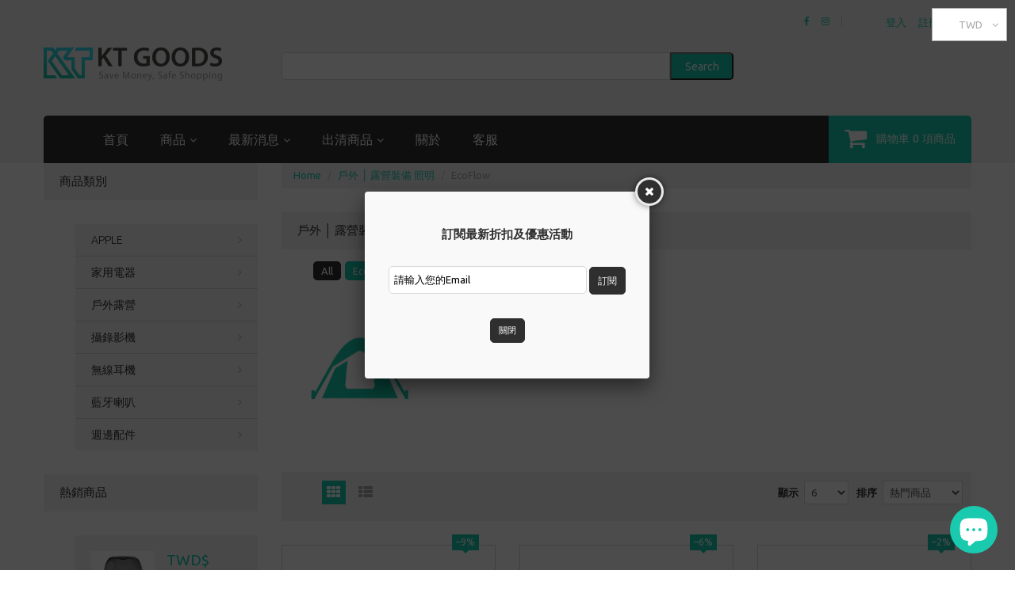

--- FILE ---
content_type: text/html; charset=utf-8
request_url: https://ktgoods.com/collections/smart-collection/EcoFlow
body_size: 145948
content:
<!doctype html>
<!--[if lt IE 7]><html class="no-js lt-ie9 lt-ie8 lt-ie7" lang="en"> <![endif]-->
<!--[if IE 7]><html class="no-js lt-ie9 lt-ie8" lang="en"> <![endif]-->
<!--[if IE 8]><html class="no-js lt-ie9" lang="en"> <![endif]-->
<!--[if IE 9 ]><html class="ie9 no-js"> <![endif]-->
<!--[if (gt IE 9)|!(IE)]><!--> <html class="no-js"> <!--<![endif]-->  
<head>
<!--google Search Console-->
    <meta name="google-site-verification" content="82fKXSXByTQO5w7x07Fln8Y6iAfunW3niI7mw8AR0mU" />
<!-- "snippets/limespot.liquid" was not rendered, the associated app was uninstalled -->
<!-- META TAGS -->
	<meta charset="utf-8">
	<!--[if IE]>
    <meta http-equiv="X-UA-Compatible" content="IE=edge,chrome=1">
	<![endif]-->
	
	<meta name="viewport" content="width=device-width, initial-scale=1, maximum-scale=1" />

<!-- PAGE TITLE -->
	<title>戶外 │ 露營裝備 照明 | KT GOODS</title>

<!-- LINK TAGS -->
	<link rel="canonical" href="https://ktgoods.com/collections/smart-collection/ecoflow" />
	<link rel="shortcut icon" href="//ktgoods.com/cdn/shop/t/3/assets/favicon.ico?v=117192197481106715181564505470" type="image/x-icon" />

<!-- GOOGLE FONTS -->
	
		<link href="//fonts.googleapis.com/css?family=Ubuntu:300,400,700,900" rel="stylesheet" type="text/css">
	
	

<!-- CSS -->
	<link href="//ktgoods.com/cdn/shop/t/3/assets/bootstrap.css?v=168725628599286568911508402922" rel="stylesheet" type="text/css" media="all" /> 
	<link href="//ktgoods.com/cdn/shop/t/3/assets/font-awesome.css?v=169444341094249161591703111792" rel="stylesheet" type="text/css" media="all" />
	<link href="//ktgoods.com/cdn/shop/t/3/assets/assets.css?v=94294067840624975431703111792" rel="stylesheet" type="text/css" media="all" />
	<link href="//ktgoods.com/cdn/shop/t/3/assets/style.css?v=162283160506121597961703111792" rel="stylesheet" type="text/css" media="all" />
	<link href="//ktgoods.com/cdn/shop/t/3/assets/responsive.css?v=73921940340531806361670218109" rel="stylesheet" type="text/css" media="all" />
	<!--[if IE 9]>
	<link href="//ktgoods.com/cdn/shop/t/3/assets/ie9.css?v=62815325121279881851508402927" rel="stylesheet" type="text/css" media="all" />
	<![endif]-->

<!-- JS -->
	
<script>
	// jQuery v1.8.3 jquery.com | jquery.org/license
	(function(e,t){function _(e){var t=M[e]={};return v.each(e.split(y),function(e,n){t[n]=!0}),t}function H(e,n,r){if(r===t&&e.nodeType===1){var i="data-"+n.replace(P,"-$1").toLowerCase();r=e.getAttribute(i);if(typeof r=="string"){try{r=r==="true"?!0:r==="false"?!1:r==="null"?null:+r+""===r?+r:D.test(r)?v.parseJSON(r):r}catch(s){}v.data(e,n,r)}else r=t}return r}function B(e){var t;for(t in e){if(t==="data"&&v.isEmptyObject(e[t]))continue;if(t!=="toJSON")return!1}return!0}function et(){return!1}function tt(){return!0}function ut(e){return!e||!e.parentNode||e.parentNode.nodeType===11}function at(e,t){do e=e[t];while(e&&e.nodeType!==1);return e}function ft(e,t,n){t=t||0;if(v.isFunction(t))return v.grep(e,function(e,r){var i=!!t.call(e,r,e);return i===n});if(t.nodeType)return v.grep(e,function(e,r){return e===t===n});if(typeof t=="string"){var r=v.grep(e,function(e){return e.nodeType===1});if(it.test(t))return v.filter(t,r,!n);t=v.filter(t,r)}return v.grep(e,function(e,r){return v.inArray(e,t)>=0===n})}function lt(e){var t=ct.split("|"),n=e.createDocumentFragment();if(n.createElement)while(t.length)n.createElement(t.pop());return n}function Lt(e,t){return e.getElementsByTagName(t)[0]||e.appendChild(e.ownerDocument.createElement(t))}function At(e,t){if(t.nodeType!==1||!v.hasData(e))return;var n,r,i,s=v._data(e),o=v._data(t,s),u=s.events;if(u){delete o.handle,o.events={};for(n in u)for(r=0,i=u[n].length;r<i;r++)v.event.add(t,n,u[n][r])}o.data&&(o.data=v.extend({},o.data))}function Ot(e,t){var n;if(t.nodeType!==1)return;t.clearAttributes&&t.clearAttributes(),t.mergeAttributes&&t.mergeAttributes(e),n=t.nodeName.toLowerCase(),n==="object"?(t.parentNode&&(t.outerHTML=e.outerHTML),v.support.html5Clone&&e.innerHTML&&!v.trim(t.innerHTML)&&(t.innerHTML=e.innerHTML)):n==="input"&&Et.test(e.type)?(t.defaultChecked=t.checked=e.checked,t.value!==e.value&&(t.value=e.value)):n==="option"?t.selected=e.defaultSelected:n==="input"||n==="textarea"?t.defaultValue=e.defaultValue:n==="script"&&t.text!==e.text&&(t.text=e.text),t.removeAttribute(v.expando)}function Mt(e){return typeof e.getElementsByTagName!="undefined"?e.getElementsByTagName("*"):typeof e.querySelectorAll!="undefined"?e.querySelectorAll("*"):[]}function _t(e){Et.test(e.type)&&(e.defaultChecked=e.checked)}function Qt(e,t){if(t in e)return t;var n=t.charAt(0).toUpperCase()+t.slice(1),r=t,i=Jt.length;while(i--){t=Jt[i]+n;if(t in e)return t}return r}function Gt(e,t){return e=t||e,v.css(e,"display")==="none"||!v.contains(e.ownerDocument,e)}function Yt(e,t){var n,r,i=[],s=0,o=e.length;for(;s<o;s++){n=e[s];if(!n.style)continue;i[s]=v._data(n,"olddisplay"),t?(!i[s]&&n.style.display==="none"&&(n.style.display=""),n.style.display===""&&Gt(n)&&(i[s]=v._data(n,"olddisplay",nn(n.nodeName)))):(r=Dt(n,"display"),!i[s]&&r!=="none"&&v._data(n,"olddisplay",r))}for(s=0;s<o;s++){n=e[s];if(!n.style)continue;if(!t||n.style.display==="none"||n.style.display==="")n.style.display=t?i[s]||"":"none"}return e}function Zt(e,t,n){var r=Rt.exec(t);return r?Math.max(0,r[1]-(n||0))+(r[2]||"px"):t}function en(e,t,n,r){var i=n===(r?"border":"content")?4:t==="width"?1:0,s=0;for(;i<4;i+=2)n==="margin"&&(s+=v.css(e,n+$t[i],!0)),r?(n==="content"&&(s-=parseFloat(Dt(e,"padding"+$t[i]))||0),n!=="margin"&&(s-=parseFloat(Dt(e,"border"+$t[i]+"Width"))||0)):(s+=parseFloat(Dt(e,"padding"+$t[i]))||0,n!=="padding"&&(s+=parseFloat(Dt(e,"border"+$t[i]+"Width"))||0));return s}function tn(e,t,n){var r=t==="width"?e.offsetWidth:e.offsetHeight,i=!0,s=v.support.boxSizing&&v.css(e,"boxSizing")==="border-box";if(r<=0||r==null){r=Dt(e,t);if(r<0||r==null)r=e.style[t];if(Ut.test(r))return r;i=s&&(v.support.boxSizingReliable||r===e.style[t]),r=parseFloat(r)||0}return r+en(e,t,n||(s?"border":"content"),i)+"px"}function nn(e){if(Wt[e])return Wt[e];var t=v("<"+e+">").appendTo(i.body),n=t.css("display");t.remove();if(n==="none"||n===""){Pt=i.body.appendChild(Pt||v.extend(i.createElement("iframe"),{frameBorder:0,width:0,height:0}));if(!Ht||!Pt.createElement)Ht=(Pt.contentWindow||Pt.contentDocument).document,Ht.write("<!doctype html><html><body>"),Ht.close();t=Ht.body.appendChild(Ht.createElement(e)),n=Dt(t,"display"),i.body.removeChild(Pt)}return Wt[e]=n,n}function fn(e,t,n,r){var i;if(v.isArray(t))v.each(t,function(t,i){n||sn.test(e)?r(e,i):fn(e+"["+(typeof i=="object"?t:"")+"]",i,n,r)});else if(!n&&v.type(t)==="object")for(i in t)fn(e+"["+i+"]",t[i],n,r);else r(e,t)}function Cn(e){return function(t,n){typeof t!="string"&&(n=t,t="*");var r,i,s,o=t.toLowerCase().split(y),u=0,a=o.length;if(v.isFunction(n))for(;u<a;u++)r=o[u],s=/^\+/.test(r),s&&(r=r.substr(1)||"*"),i=e[r]=e[r]||[],i[s?"unshift":"push"](n)}}function kn(e,n,r,i,s,o){s=s||n.dataTypes[0],o=o||{},o[s]=!0;var u,a=e[s],f=0,l=a?a.length:0,c=e===Sn;for(;f<l&&(c||!u);f++)u=a[f](n,r,i),typeof u=="string"&&(!c||o[u]?u=t:(n.dataTypes.unshift(u),u=kn(e,n,r,i,u,o)));return(c||!u)&&!o["*"]&&(u=kn(e,n,r,i,"*",o)),u}function Ln(e,n){var r,i,s=v.ajaxSettings.flatOptions||{};for(r in n)n[r]!==t&&((s[r]?e:i||(i={}))[r]=n[r]);i&&v.extend(!0,e,i)}function An(e,n,r){var i,s,o,u,a=e.contents,f=e.dataTypes,l=e.responseFields;for(s in l)s in r&&(n[l[s]]=r[s]);while(f[0]==="*")f.shift(),i===t&&(i=e.mimeType||n.getResponseHeader("content-type"));if(i)for(s in a)if(a[s]&&a[s].test(i)){f.unshift(s);break}if(f[0]in r)o=f[0];else{for(s in r){if(!f[0]||e.converters[s+" "+f[0]]){o=s;break}u||(u=s)}o=o||u}if(o)return o!==f[0]&&f.unshift(o),r[o]}function On(e,t){var n,r,i,s,o=e.dataTypes.slice(),u=o[0],a={},f=0;e.dataFilter&&(t=e.dataFilter(t,e.dataType));if(o[1])for(n in e.converters)a[n.toLowerCase()]=e.converters[n];for(;i=o[++f];)if(i!=="*"){if(u!=="*"&&u!==i){n=a[u+" "+i]||a["* "+i];if(!n)for(r in a){s=r.split(" ");if(s[1]===i){n=a[u+" "+s[0]]||a["* "+s[0]];if(n){n===!0?n=a[r]:a[r]!==!0&&(i=s[0],o.splice(f--,0,i));break}}}if(n!==!0)if(n&&e["throws"])t=n(t);else try{t=n(t)}catch(l){return{state:"parsererror",error:n?l:"No conversion from "+u+" to "+i}}}u=i}return{state:"success",data:t}}function Fn(){try{return new e.XMLHttpRequest}catch(t){}}function In(){try{return new e.ActiveXObject("Microsoft.XMLHTTP")}catch(t){}}function $n(){return setTimeout(function(){qn=t},0),qn=v.now()}function Jn(e,t){v.each(t,function(t,n){var r=(Vn[t]||[]).concat(Vn["*"]),i=0,s=r.length;for(;i<s;i++)if(r[i].call(e,t,n))return})}function Kn(e,t,n){var r,i=0,s=0,o=Xn.length,u=v.Deferred().always(function(){delete a.elem}),a=function(){var t=qn||$n(),n=Math.max(0,f.startTime+f.duration-t),r=n/f.duration||0,i=1-r,s=0,o=f.tweens.length;for(;s<o;s++)f.tweens[s].run(i);return u.notifyWith(e,[f,i,n]),i<1&&o?n:(u.resolveWith(e,[f]),!1)},f=u.promise({elem:e,props:v.extend({},t),opts:v.extend(!0,{specialEasing:{}},n),originalProperties:t,originalOptions:n,startTime:qn||$n(),duration:n.duration,tweens:[],createTween:function(t,n,r){var i=v.Tween(e,f.opts,t,n,f.opts.specialEasing[t]||f.opts.easing);return f.tweens.push(i),i},stop:function(t){var n=0,r=t?f.tweens.length:0;for(;n<r;n++)f.tweens[n].run(1);return t?u.resolveWith(e,[f,t]):u.rejectWith(e,[f,t]),this}}),l=f.props;Qn(l,f.opts.specialEasing);for(;i<o;i++){r=Xn[i].call(f,e,l,f.opts);if(r)return r}return Jn(f,l),v.isFunction(f.opts.start)&&f.opts.start.call(e,f),v.fx.timer(v.extend(a,{anim:f,queue:f.opts.queue,elem:e})),f.progress(f.opts.progress).done(f.opts.done,f.opts.complete).fail(f.opts.fail).always(f.opts.always)}function Qn(e,t){var n,r,i,s,o;for(n in e){r=v.camelCase(n),i=t[r],s=e[n],v.isArray(s)&&(i=s[1],s=e[n]=s[0]),n!==r&&(e[r]=s,delete e[n]),o=v.cssHooks[r];if(o&&"expand"in o){s=o.expand(s),delete e[r];for(n in s)n in e||(e[n]=s[n],t[n]=i)}else t[r]=i}}function Gn(e,t,n){var r,i,s,o,u,a,f,l,c,h=this,p=e.style,d={},m=[],g=e.nodeType&&Gt(e);n.queue||(l=v._queueHooks(e,"fx"),l.unqueued==null&&(l.unqueued=0,c=l.empty.fire,l.empty.fire=function(){l.unqueued||c()}),l.unqueued++,h.always(function(){h.always(function(){l.unqueued--,v.queue(e,"fx").length||l.empty.fire()})})),e.nodeType===1&&("height"in t||"width"in t)&&(n.overflow=[p.overflow,p.overflowX,p.overflowY],v.css(e,"display")==="inline"&&v.css(e,"float")==="none"&&(!v.support.inlineBlockNeedsLayout||nn(e.nodeName)==="inline"?p.display="inline-block":p.zoom=1)),n.overflow&&(p.overflow="hidden",v.support.shrinkWrapBlocks||h.done(function(){p.overflow=n.overflow[0],p.overflowX=n.overflow[1],p.overflowY=n.overflow[2]}));for(r in t){s=t[r];if(Un.exec(s)){delete t[r],a=a||s==="toggle";if(s===(g?"hide":"show"))continue;m.push(r)}}o=m.length;if(o){u=v._data(e,"fxshow")||v._data(e,"fxshow",{}),"hidden"in u&&(g=u.hidden),a&&(u.hidden=!g),g?v(e).show():h.done(function(){v(e).hide()}),h.done(function(){var t;v.removeData(e,"fxshow",!0);for(t in d)v.style(e,t,d[t])});for(r=0;r<o;r++)i=m[r],f=h.createTween(i,g?u[i]:0),d[i]=u[i]||v.style(e,i),i in u||(u[i]=f.start,g&&(f.end=f.start,f.start=i==="width"||i==="height"?1:0))}}function Yn(e,t,n,r,i){return new Yn.prototype.init(e,t,n,r,i)}function Zn(e,t){var n,r={height:e},i=0;t=t?1:0;for(;i<4;i+=2-t)n=$t[i],r["margin"+n]=r["padding"+n]=e;return t&&(r.opacity=r.width=e),r}function tr(e){return v.isWindow(e)?e:e.nodeType===9?e.defaultView||e.parentWindow:!1}var n,r,i=e.document,s=e.location,o=e.navigator,u=e.jQuery,a=e.$,f=Array.prototype.push,l=Array.prototype.slice,c=Array.prototype.indexOf,h=Object.prototype.toString,p=Object.prototype.hasOwnProperty,d=String.prototype.trim,v=function(e,t){return new v.fn.init(e,t,n)},m=/[\-+]?(?:\d*\.|)\d+(?:[eE][\-+]?\d+|)/.source,g=/\S/,y=/\s+/,b=/^[\s\uFEFF\xA0]+|[\s\uFEFF\xA0]+$/g,w=/^(?:[^#<]*(<[\w\W]+>)[^>]*$|#([\w\-]*)$)/,E=/^<(\w+)\s*\/?>(?:<\/\1>|)$/,S=/^[\],:{}\s]*$/,x=/(?:^|:|,)(?:\s*\[)+/g,T=/\\(?:["\\\/bfnrt]|u[\da-fA-F]{4})/g,N=/"[^"\\\r\n]*"|true|false|null|-?(?:\d\d*\.|)\d+(?:[eE][\-+]?\d+|)/g,C=/^-ms-/,k=/-([\da-z])/gi,L=function(e,t){return(t+"").toUpperCase()},A=function(){i.addEventListener?(i.removeEventListener("DOMContentLoaded",A,!1),v.ready()):i.readyState==="complete"&&(i.detachEvent("onreadystatechange",A),v.ready())},O={};v.fn=v.prototype={constructor:v,init:function(e,n,r){var s,o,u,a;if(!e)return this;if(e.nodeType)return this.context=this[0]=e,this.length=1,this;if(typeof e=="string"){e.charAt(0)==="<"&&e.charAt(e.length-1)===">"&&e.length>=3?s=[null,e,null]:s=w.exec(e);if(s&&(s[1]||!n)){if(s[1])return n=n instanceof v?n[0]:n,a=n&&n.nodeType?n.ownerDocument||n:i,e=v.parseHTML(s[1],a,!0),E.test(s[1])&&v.isPlainObject(n)&&this.attr.call(e,n,!0),v.merge(this,e);o=i.getElementById(s[2]);if(o&&o.parentNode){if(o.id!==s[2])return r.find(e);this.length=1,this[0]=o}return this.context=i,this.selector=e,this}return!n||n.jquery?(n||r).find(e):this.constructor(n).find(e)}return v.isFunction(e)?r.ready(e):(e.selector!==t&&(this.selector=e.selector,this.context=e.context),v.makeArray(e,this))},selector:"",jquery:"1.8.3",length:0,size:function(){return this.length},toArray:function(){return l.call(this)},get:function(e){return e==null?this.toArray():e<0?this[this.length+e]:this[e]},pushStack:function(e,t,n){var r=v.merge(this.constructor(),e);return r.prevObject=this,r.context=this.context,t==="find"?r.selector=this.selector+(this.selector?" ":"")+n:t&&(r.selector=this.selector+"."+t+"("+n+")"),r},each:function(e,t){return v.each(this,e,t)},ready:function(e){return v.ready.promise().done(e),this},eq:function(e){return e=+e,e===-1?this.slice(e):this.slice(e,e+1)},first:function(){return this.eq(0)},last:function(){return this.eq(-1)},slice:function(){return this.pushStack(l.apply(this,arguments),"slice",l.call(arguments).join(","))},map:function(e){return this.pushStack(v.map(this,function(t,n){return e.call(t,n,t)}))},end:function(){return this.prevObject||this.constructor(null)},push:f,sort:[].sort,splice:[].splice},v.fn.init.prototype=v.fn,v.extend=v.fn.extend=function(){var e,n,r,i,s,o,u=arguments[0]||{},a=1,f=arguments.length,l=!1;typeof u=="boolean"&&(l=u,u=arguments[1]||{},a=2),typeof u!="object"&&!v.isFunction(u)&&(u={}),f===a&&(u=this,--a);for(;a<f;a++)if((e=arguments[a])!=null)for(n in e){r=u[n],i=e[n];if(u===i)continue;l&&i&&(v.isPlainObject(i)||(s=v.isArray(i)))?(s?(s=!1,o=r&&v.isArray(r)?r:[]):o=r&&v.isPlainObject(r)?r:{},u[n]=v.extend(l,o,i)):i!==t&&(u[n]=i)}return u},v.extend({noConflict:function(t){return e.$===v&&(e.$=a),t&&e.jQuery===v&&(e.jQuery=u),v},isReady:!1,readyWait:1,holdReady:function(e){e?v.readyWait++:v.ready(!0)},ready:function(e){if(e===!0?--v.readyWait:v.isReady)return;if(!i.body)return setTimeout(v.ready,1);v.isReady=!0;if(e!==!0&&--v.readyWait>0)return;r.resolveWith(i,[v]),v.fn.trigger&&v(i).trigger("ready").off("ready")},isFunction:function(e){return v.type(e)==="function"},isArray:Array.isArray||function(e){return v.type(e)==="array"},isWindow:function(e){return e!=null&&e==e.window},isNumeric:function(e){return!isNaN(parseFloat(e))&&isFinite(e)},type:function(e){return e==null?String(e):O[h.call(e)]||"object"},isPlainObject:function(e){if(!e||v.type(e)!=="object"||e.nodeType||v.isWindow(e))return!1;try{if(e.constructor&&!p.call(e,"constructor")&&!p.call(e.constructor.prototype,"isPrototypeOf"))return!1}catch(n){return!1}var r;for(r in e);return r===t||p.call(e,r)},isEmptyObject:function(e){var t;for(t in e)return!1;return!0},error:function(e){throw new Error(e)},parseHTML:function(e,t,n){var r;return!e||typeof e!="string"?null:(typeof t=="boolean"&&(n=t,t=0),t=t||i,(r=E.exec(e))?[t.createElement(r[1])]:(r=v.buildFragment([e],t,n?null:[]),v.merge([],(r.cacheable?v.clone(r.fragment):r.fragment).childNodes)))},parseJSON:function(t){if(!t||typeof t!="string")return null;t=v.trim(t);if(e.JSON&&e.JSON.parse)return e.JSON.parse(t);if(S.test(t.replace(T,"@").replace(N,"]").replace(x,"")))return(new Function("return "+t))();v.error("Invalid JSON: "+t)},parseXML:function(n){var r,i;if(!n||typeof n!="string")return null;try{e.DOMParser?(i=new DOMParser,r=i.parseFromString(n,"text/xml")):(r=new ActiveXObject("Microsoft.XMLDOM"),r.async="false",r.loadXML(n))}catch(s){r=t}return(!r||!r.documentElement||r.getElementsByTagName("parsererror").length)&&v.error("Invalid XML: "+n),r},noop:function(){},globalEval:function(t){t&&g.test(t)&&(e.execScript||function(t){e.eval.call(e,t)})(t)},camelCase:function(e){return e.replace(C,"ms-").replace(k,L)},nodeName:function(e,t){return e.nodeName&&e.nodeName.toLowerCase()===t.toLowerCase()},each:function(e,n,r){var i,s=0,o=e.length,u=o===t||v.isFunction(e);if(r){if(u){for(i in e)if(n.apply(e[i],r)===!1)break}else for(;s<o;)if(n.apply(e[s++],r)===!1)break}else if(u){for(i in e)if(n.call(e[i],i,e[i])===!1)break}else for(;s<o;)if(n.call(e[s],s,e[s++])===!1)break;return e},trim:d&&!d.call("\ufeff\u00a0")?function(e){return e==null?"":d.call(e)}:function(e){return e==null?"":(e+"").replace(b,"")},makeArray:function(e,t){var n,r=t||[];return e!=null&&(n=v.type(e),e.length==null||n==="string"||n==="function"||n==="regexp"||v.isWindow(e)?f.call(r,e):v.merge(r,e)),r},inArray:function(e,t,n){var r;if(t){if(c)return c.call(t,e,n);r=t.length,n=n?n<0?Math.max(0,r+n):n:0;for(;n<r;n++)if(n in t&&t[n]===e)return n}return-1},merge:function(e,n){var r=n.length,i=e.length,s=0;if(typeof r=="number")for(;s<r;s++)e[i++]=n[s];else while(n[s]!==t)e[i++]=n[s++];return e.length=i,e},grep:function(e,t,n){var r,i=[],s=0,o=e.length;n=!!n;for(;s<o;s++)r=!!t(e[s],s),n!==r&&i.push(e[s]);return i},map:function(e,n,r){var i,s,o=[],u=0,a=e.length,f=e instanceof v||a!==t&&typeof a=="number"&&(a>0&&e[0]&&e[a-1]||a===0||v.isArray(e));if(f)for(;u<a;u++)i=n(e[u],u,r),i!=null&&(o[o.length]=i);else for(s in e)i=n(e[s],s,r),i!=null&&(o[o.length]=i);return o.concat.apply([],o)},guid:1,proxy:function(e,n){var r,i,s;return typeof n=="string"&&(r=e[n],n=e,e=r),v.isFunction(e)?(i=l.call(arguments,2),s=function(){return e.apply(n,i.concat(l.call(arguments)))},s.guid=e.guid=e.guid||v.guid++,s):t},access:function(e,n,r,i,s,o,u){var a,f=r==null,l=0,c=e.length;if(r&&typeof r=="object"){for(l in r)v.access(e,n,l,r[l],1,o,i);s=1}else if(i!==t){a=u===t&&v.isFunction(i),f&&(a?(a=n,n=function(e,t,n){return a.call(v(e),n)}):(n.call(e,i),n=null));if(n)for(;l<c;l++)n(e[l],r,a?i.call(e[l],l,n(e[l],r)):i,u);s=1}return s?e:f?n.call(e):c?n(e[0],r):o},now:function(){return(new Date).getTime()}}),v.ready.promise=function(t){if(!r){r=v.Deferred();if(i.readyState==="complete")setTimeout(v.ready,1);else if(i.addEventListener)i.addEventListener("DOMContentLoaded",A,!1),e.addEventListener("load",v.ready,!1);else{i.attachEvent("onreadystatechange",A),e.attachEvent("onload",v.ready);var n=!1;try{n=e.frameElement==null&&i.documentElement}catch(s){}n&&n.doScroll&&function o(){if(!v.isReady){try{n.doScroll("left")}catch(e){return setTimeout(o,50)}v.ready()}}()}}return r.promise(t)},v.each("Boolean Number String Function Array Date RegExp Object".split(" "),function(e,t){O["[object "+t+"]"]=t.toLowerCase()}),n=v(i);var M={};v.Callbacks=function(e){e=typeof e=="string"?M[e]||_(e):v.extend({},e);var n,r,i,s,o,u,a=[],f=!e.once&&[],l=function(t){n=e.memory&&t,r=!0,u=s||0,s=0,o=a.length,i=!0;for(;a&&u<o;u++)if(a[u].apply(t[0],t[1])===!1&&e.stopOnFalse){n=!1;break}i=!1,a&&(f?f.length&&l(f.shift()):n?a=[]:c.disable())},c={add:function(){if(a){var t=a.length;(function r(t){v.each(t,function(t,n){var i=v.type(n);i==="function"?(!e.unique||!c.has(n))&&a.push(n):n&&n.length&&i!=="string"&&r(n)})})(arguments),i?o=a.length:n&&(s=t,l(n))}return this},remove:function(){return a&&v.each(arguments,function(e,t){var n;while((n=v.inArray(t,a,n))>-1)a.splice(n,1),i&&(n<=o&&o--,n<=u&&u--)}),this},has:function(e){return v.inArray(e,a)>-1},empty:function(){return a=[],this},disable:function(){return a=f=n=t,this},disabled:function(){return!a},lock:function(){return f=t,n||c.disable(),this},locked:function(){return!f},fireWith:function(e,t){return t=t||[],t=[e,t.slice?t.slice():t],a&&(!r||f)&&(i?f.push(t):l(t)),this},fire:function(){return c.fireWith(this,arguments),this},fired:function(){return!!r}};return c},v.extend({Deferred:function(e){var t=[["resolve","done",v.Callbacks("once memory"),"resolved"],["reject","fail",v.Callbacks("once memory"),"rejected"],["notify","progress",v.Callbacks("memory")]],n="pending",r={state:function(){return n},always:function(){return i.done(arguments).fail(arguments),this},then:function(){var e=arguments;return v.Deferred(function(n){v.each(t,function(t,r){var s=r[0],o=e[t];i[r[1]](v.isFunction(o)?function(){var e=o.apply(this,arguments);e&&v.isFunction(e.promise)?e.promise().done(n.resolve).fail(n.reject).progress(n.notify):n[s+"With"](this===i?n:this,[e])}:n[s])}),e=null}).promise()},promise:function(e){return e!=null?v.extend(e,r):r}},i={};return r.pipe=r.then,v.each(t,function(e,s){var o=s[2],u=s[3];r[s[1]]=o.add,u&&o.add(function(){n=u},t[e^1][2].disable,t[2][2].lock),i[s[0]]=o.fire,i[s[0]+"With"]=o.fireWith}),r.promise(i),e&&e.call(i,i),i},when:function(e){var t=0,n=l.call(arguments),r=n.length,i=r!==1||e&&v.isFunction(e.promise)?r:0,s=i===1?e:v.Deferred(),o=function(e,t,n){return function(r){t[e]=this,n[e]=arguments.length>1?l.call(arguments):r,n===u?s.notifyWith(t,n):--i||s.resolveWith(t,n)}},u,a,f;if(r>1){u=new Array(r),a=new Array(r),f=new Array(r);for(;t<r;t++)n[t]&&v.isFunction(n[t].promise)?n[t].promise().done(o(t,f,n)).fail(s.reject).progress(o(t,a,u)):--i}return i||s.resolveWith(f,n),s.promise()}}),v.support=function(){var t,n,r,s,o,u,a,f,l,c,h,p=i.createElement("div");p.setAttribute("className","t"),p.innerHTML="  <link/><table></table><a href='/a'>a</a><input type='checkbox'/>",n=p.getElementsByTagName("*"),r=p.getElementsByTagName("a")[0];if(!n||!r||!n.length)return{};s=i.createElement("select"),o=s.appendChild(i.createElement("option")),u=p.getElementsByTagName("input")[0],r.style.cssText="top:1px;float:left;opacity:.5",t={leadingWhitespace:p.firstChild.nodeType===3,tbody:!p.getElementsByTagName("tbody").length,htmlSerialize:!!p.getElementsByTagName("link").length,style:/top/.test(r.getAttribute("style")),hrefNormalized:r.getAttribute("href")==="/a",opacity:/^0.5/.test(r.style.opacity),cssFloat:!!r.style.cssFloat,checkOn:u.value==="on",optSelected:o.selected,getSetAttribute:p.className!=="t",enctype:!!i.createElement("form").enctype,html5Clone:i.createElement("nav").cloneNode(!0).outerHTML!=="<:nav></:nav>",boxModel:i.compatMode==="CSS1Compat",submitBubbles:!0,changeBubbles:!0,focusinBubbles:!1,deleteExpando:!0,noCloneEvent:!0,inlineBlockNeedsLayout:!1,shrinkWrapBlocks:!1,reliableMarginRight:!0,boxSizingReliable:!0,pixelPosition:!1},u.checked=!0,t.noCloneChecked=u.cloneNode(!0).checked,s.disabled=!0,t.optDisabled=!o.disabled;try{delete p.test}catch(d){t.deleteExpando=!1}!p.addEventListener&&p.attachEvent&&p.fireEvent&&(p.attachEvent("onclick",h=function(){t.noCloneEvent=!1}),p.cloneNode(!0).fireEvent("onclick"),p.detachEvent("onclick",h)),u=i.createElement("input"),u.value="t",u.setAttribute("type","radio"),t.radioValue=u.value==="t",u.setAttribute("checked","checked"),u.setAttribute("name","t"),p.appendChild(u),a=i.createDocumentFragment(),a.appendChild(p.lastChild),t.checkClone=a.cloneNode(!0).cloneNode(!0).lastChild.checked,t.appendChecked=u.checked,a.removeChild(u),a.appendChild(p);if(p.attachEvent)for(l in{submit:!0,change:!0,focusin:!0})f="on"+l,c=f in p,c||(p.setAttribute(f,"return;"),c=typeof p[f]=="function"),t[l+"Bubbles"]=c;return v(function(){var n,r,s,o,u="padding:0;margin:0;border:0;display:block;overflow:hidden;",a=i.getElementsByTagName("body")[0];if(!a)return;n=i.createElement("div"),n.style.cssText="visibility:hidden;border:0;width:0;height:0;position:static;top:0;margin-top:1px",a.insertBefore(n,a.firstChild),r=i.createElement("div"),n.appendChild(r),r.innerHTML="<table><tr><td></td><td>t</td></tr></table>",s=r.getElementsByTagName("td"),s[0].style.cssText="padding:0;margin:0;border:0;display:none",c=s[0].offsetHeight===0,s[0].style.display="",s[1].style.display="none",t.reliableHiddenOffsets=c&&s[0].offsetHeight===0,r.innerHTML="",r.style.cssText="box-sizing:border-box;-moz-box-sizing:border-box;-webkit-box-sizing:border-box;padding:1px;border:1px;display:block;width:4px;margin-top:1%;position:absolute;top:1%;",t.boxSizing=r.offsetWidth===4,t.doesNotIncludeMarginInBodyOffset=a.offsetTop!==1,e.getComputedStyle&&(t.pixelPosition=(e.getComputedStyle(r,null)||{}).top!=="1%",t.boxSizingReliable=(e.getComputedStyle(r,null)||{width:"4px"}).width==="4px",o=i.createElement("div"),o.style.cssText=r.style.cssText=u,o.style.marginRight=o.style.width="0",r.style.width="1px",r.appendChild(o),t.reliableMarginRight=!parseFloat((e.getComputedStyle(o,null)||{}).marginRight)),typeof r.style.zoom!="undefined"&&(r.innerHTML="",r.style.cssText=u+"width:1px;padding:1px;display:inline;zoom:1",t.inlineBlockNeedsLayout=r.offsetWidth===3,r.style.display="block",r.style.overflow="visible",r.innerHTML="<div></div>",r.firstChild.style.width="5px",t.shrinkWrapBlocks=r.offsetWidth!==3,n.style.zoom=1),a.removeChild(n),n=r=s=o=null}),a.removeChild(p),n=r=s=o=u=a=p=null,t}();var D=/(?:\{[\s\S]*\}|\[[\s\S]*\])$/,P=/([A-Z])/g;v.extend({cache:{},deletedIds:[],uuid:0,expando:"jQuery"+(v.fn.jquery+Math.random()).replace(/\D/g,""),noData:{embed:!0,object:"clsid:D27CDB6E-AE6D-11cf-96B8-444553540000",applet:!0},hasData:function(e){return e=e.nodeType?v.cache[e[v.expando]]:e[v.expando],!!e&&!B(e)},data:function(e,n,r,i){if(!v.acceptData(e))return;var s,o,u=v.expando,a=typeof n=="string",f=e.nodeType,l=f?v.cache:e,c=f?e[u]:e[u]&&u;if((!c||!l[c]||!i&&!l[c].data)&&a&&r===t)return;c||(f?e[u]=c=v.deletedIds.pop()||v.guid++:c=u),l[c]||(l[c]={},f||(l[c].toJSON=v.noop));if(typeof n=="object"||typeof n=="function")i?l[c]=v.extend(l[c],n):l[c].data=v.extend(l[c].data,n);return s=l[c],i||(s.data||(s.data={}),s=s.data),r!==t&&(s[v.camelCase(n)]=r),a?(o=s[n],o==null&&(o=s[v.camelCase(n)])):o=s,o},removeData:function(e,t,n){if(!v.acceptData(e))return;var r,i,s,o=e.nodeType,u=o?v.cache:e,a=o?e[v.expando]:v.expando;if(!u[a])return;if(t){r=n?u[a]:u[a].data;if(r){v.isArray(t)||(t in r?t=[t]:(t=v.camelCase(t),t in r?t=[t]:t=t.split(" ")));for(i=0,s=t.length;i<s;i++)delete r[t[i]];if(!(n?B:v.isEmptyObject)(r))return}}if(!n){delete u[a].data;if(!B(u[a]))return}o?v.cleanData([e],!0):v.support.deleteExpando||u!=u.window?delete u[a]:u[a]=null},_data:function(e,t,n){return v.data(e,t,n,!0)},acceptData:function(e){var t=e.nodeName&&v.noData[e.nodeName.toLowerCase()];return!t||t!==!0&&e.getAttribute("classid")===t}}),v.fn.extend({data:function(e,n){var r,i,s,o,u,a=this[0],f=0,l=null;if(e===t){if(this.length){l=v.data(a);if(a.nodeType===1&&!v._data(a,"parsedAttrs")){s=a.attributes;for(u=s.length;f<u;f++)o=s[f].name,o.indexOf("data-")||(o=v.camelCase(o.substring(5)),H(a,o,l[o]));v._data(a,"parsedAttrs",!0)}}return l}return typeof e=="object"?this.each(function(){v.data(this,e)}):(r=e.split(".",2),r[1]=r[1]?"."+r[1]:"",i=r[1]+"!",v.access(this,function(n){if(n===t)return l=this.triggerHandler("getData"+i,[r[0]]),l===t&&a&&(l=v.data(a,e),l=H(a,e,l)),l===t&&r[1]?this.data(r[0]):l;r[1]=n,this.each(function(){var t=v(this);t.triggerHandler("setData"+i,r),v.data(this,e,n),t.triggerHandler("changeData"+i,r)})},null,n,arguments.length>1,null,!1))},removeData:function(e){return this.each(function(){v.removeData(this,e)})}}),v.extend({queue:function(e,t,n){var r;if(e)return t=(t||"fx")+"queue",r=v._data(e,t),n&&(!r||v.isArray(n)?r=v._data(e,t,v.makeArray(n)):r.push(n)),r||[]},dequeue:function(e,t){t=t||"fx";var n=v.queue(e,t),r=n.length,i=n.shift(),s=v._queueHooks(e,t),o=function(){v.dequeue(e,t)};i==="inprogress"&&(i=n.shift(),r--),i&&(t==="fx"&&n.unshift("inprogress"),delete s.stop,i.call(e,o,s)),!r&&s&&s.empty.fire()},_queueHooks:function(e,t){var n=t+"queueHooks";return v._data(e,n)||v._data(e,n,{empty:v.Callbacks("once memory").add(function(){v.removeData(e,t+"queue",!0),v.removeData(e,n,!0)})})}}),v.fn.extend({queue:function(e,n){var r=2;return typeof e!="string"&&(n=e,e="fx",r--),arguments.length<r?v.queue(this[0],e):n===t?this:this.each(function(){var t=v.queue(this,e,n);v._queueHooks(this,e),e==="fx"&&t[0]!=="inprogress"&&v.dequeue(this,e)})},dequeue:function(e){return this.each(function(){v.dequeue(this,e)})},delay:function(e,t){return e=v.fx?v.fx.speeds[e]||e:e,t=t||"fx",this.queue(t,function(t,n){var r=setTimeout(t,e);n.stop=function(){clearTimeout(r)}})},clearQueue:function(e){return this.queue(e||"fx",[])},promise:function(e,n){var r,i=1,s=v.Deferred(),o=this,u=this.length,a=function(){--i||s.resolveWith(o,[o])};typeof e!="string"&&(n=e,e=t),e=e||"fx";while(u--)r=v._data(o[u],e+"queueHooks"),r&&r.empty&&(i++,r.empty.add(a));return a(),s.promise(n)}});var j,F,I,q=/[\t\r\n]/g,R=/\r/g,U=/^(?:button|input)$/i,z=/^(?:button|input|object|select|textarea)$/i,W=/^a(?:rea|)$/i,X=/^(?:autofocus|autoplay|async|checked|controls|defer|disabled|hidden|loop|multiple|open|readonly|required|scoped|selected)$/i,V=v.support.getSetAttribute;v.fn.extend({attr:function(e,t){return v.access(this,v.attr,e,t,arguments.length>1)},removeAttr:function(e){return this.each(function(){v.removeAttr(this,e)})},prop:function(e,t){return v.access(this,v.prop,e,t,arguments.length>1)},removeProp:function(e){return e=v.propFix[e]||e,this.each(function(){try{this[e]=t,delete this[e]}catch(n){}})},addClass:function(e){var t,n,r,i,s,o,u;if(v.isFunction(e))return this.each(function(t){v(this).addClass(e.call(this,t,this.className))});if(e&&typeof e=="string"){t=e.split(y);for(n=0,r=this.length;n<r;n++){i=this[n];if(i.nodeType===1)if(!i.className&&t.length===1)i.className=e;else{s=" "+i.className+" ";for(o=0,u=t.length;o<u;o++)s.indexOf(" "+t[o]+" ")<0&&(s+=t[o]+" ");i.className=v.trim(s)}}}return this},removeClass:function(e){var n,r,i,s,o,u,a;if(v.isFunction(e))return this.each(function(t){v(this).removeClass(e.call(this,t,this.className))});if(e&&typeof e=="string"||e===t){n=(e||"").split(y);for(u=0,a=this.length;u<a;u++){i=this[u];if(i.nodeType===1&&i.className){r=(" "+i.className+" ").replace(q," ");for(s=0,o=n.length;s<o;s++)while(r.indexOf(" "+n[s]+" ")>=0)r=r.replace(" "+n[s]+" "," ");i.className=e?v.trim(r):""}}}return this},toggleClass:function(e,t){var n=typeof e,r=typeof t=="boolean";return v.isFunction(e)?this.each(function(n){v(this).toggleClass(e.call(this,n,this.className,t),t)}):this.each(function(){if(n==="string"){var i,s=0,o=v(this),u=t,a=e.split(y);while(i=a[s++])u=r?u:!o.hasClass(i),o[u?"addClass":"removeClass"](i)}else if(n==="undefined"||n==="boolean")this.className&&v._data(this,"__className__",this.className),this.className=this.className||e===!1?"":v._data(this,"__className__")||""})},hasClass:function(e){var t=" "+e+" ",n=0,r=this.length;for(;n<r;n++)if(this[n].nodeType===1&&(" "+this[n].className+" ").replace(q," ").indexOf(t)>=0)return!0;return!1},val:function(e){var n,r,i,s=this[0];if(!arguments.length){if(s)return n=v.valHooks[s.type]||v.valHooks[s.nodeName.toLowerCase()],n&&"get"in n&&(r=n.get(s,"value"))!==t?r:(r=s.value,typeof r=="string"?r.replace(R,""):r==null?"":r);return}return i=v.isFunction(e),this.each(function(r){var s,o=v(this);if(this.nodeType!==1)return;i?s=e.call(this,r,o.val()):s=e,s==null?s="":typeof s=="number"?s+="":v.isArray(s)&&(s=v.map(s,function(e){return e==null?"":e+""})),n=v.valHooks[this.type]||v.valHooks[this.nodeName.toLowerCase()];if(!n||!("set"in n)||n.set(this,s,"value")===t)this.value=s})}}),v.extend({valHooks:{option:{get:function(e){var t=e.attributes.value;return!t||t.specified?e.value:e.text}},select:{get:function(e){var t,n,r=e.options,i=e.selectedIndex,s=e.type==="select-one"||i<0,o=s?null:[],u=s?i+1:r.length,a=i<0?u:s?i:0;for(;a<u;a++){n=r[a];if((n.selected||a===i)&&(v.support.optDisabled?!n.disabled:n.getAttribute("disabled")===null)&&(!n.parentNode.disabled||!v.nodeName(n.parentNode,"optgroup"))){t=v(n).val();if(s)return t;o.push(t)}}return o},set:function(e,t){var n=v.makeArray(t);return v(e).find("option").each(function(){this.selected=v.inArray(v(this).val(),n)>=0}),n.length||(e.selectedIndex=-1),n}}},attrFn:{},attr:function(e,n,r,i){var s,o,u,a=e.nodeType;if(!e||a===3||a===8||a===2)return;if(i&&v.isFunction(v.fn[n]))return v(e)[n](r);if(typeof e.getAttribute=="undefined")return v.prop(e,n,r);u=a!==1||!v.isXMLDoc(e),u&&(n=n.toLowerCase(),o=v.attrHooks[n]||(X.test(n)?F:j));if(r!==t){if(r===null){v.removeAttr(e,n);return}return o&&"set"in o&&u&&(s=o.set(e,r,n))!==t?s:(e.setAttribute(n,r+""),r)}return o&&"get"in o&&u&&(s=o.get(e,n))!==null?s:(s=e.getAttribute(n),s===null?t:s)},removeAttr:function(e,t){var n,r,i,s,o=0;if(t&&e.nodeType===1){r=t.split(y);for(;o<r.length;o++)i=r[o],i&&(n=v.propFix[i]||i,s=X.test(i),s||v.attr(e,i,""),e.removeAttribute(V?i:n),s&&n in e&&(e[n]=!1))}},attrHooks:{type:{set:function(e,t){if(U.test(e.nodeName)&&e.parentNode)v.error("type property can't be changed");else if(!v.support.radioValue&&t==="radio"&&v.nodeName(e,"input")){var n=e.value;return e.setAttribute("type",t),n&&(e.value=n),t}}},value:{get:function(e,t){return j&&v.nodeName(e,"button")?j.get(e,t):t in e?e.value:null},set:function(e,t,n){if(j&&v.nodeName(e,"button"))return j.set(e,t,n);e.value=t}}},propFix:{tabindex:"tabIndex",readonly:"readOnly","for":"htmlFor","class":"className",maxlength:"maxLength",cellspacing:"cellSpacing",cellpadding:"cellPadding",rowspan:"rowSpan",colspan:"colSpan",usemap:"useMap",frameborder:"frameBorder",contenteditable:"contentEditable"},prop:function(e,n,r){var i,s,o,u=e.nodeType;if(!e||u===3||u===8||u===2)return;return o=u!==1||!v.isXMLDoc(e),o&&(n=v.propFix[n]||n,s=v.propHooks[n]),r!==t?s&&"set"in s&&(i=s.set(e,r,n))!==t?i:e[n]=r:s&&"get"in s&&(i=s.get(e,n))!==null?i:e[n]},propHooks:{tabIndex:{get:function(e){var n=e.getAttributeNode("tabindex");return n&&n.specified?parseInt(n.value,10):z.test(e.nodeName)||W.test(e.nodeName)&&e.href?0:t}}}}),F={get:function(e,n){var r,i=v.prop(e,n);return i===!0||typeof i!="boolean"&&(r=e.getAttributeNode(n))&&r.nodeValue!==!1?n.toLowerCase():t},set:function(e,t,n){var r;return t===!1?v.removeAttr(e,n):(r=v.propFix[n]||n,r in e&&(e[r]=!0),e.setAttribute(n,n.toLowerCase())),n}},V||(I={name:!0,id:!0,coords:!0},j=v.valHooks.button={get:function(e,n){var r;return r=e.getAttributeNode(n),r&&(I[n]?r.value!=="":r.specified)?r.value:t},set:function(e,t,n){var r=e.getAttributeNode(n);return r||(r=i.createAttribute(n),e.setAttributeNode(r)),r.value=t+""}},v.each(["width","height"],function(e,t){v.attrHooks[t]=v.extend(v.attrHooks[t],{set:function(e,n){if(n==="")return e.setAttribute(t,"auto"),n}})}),v.attrHooks.contenteditable={get:j.get,set:function(e,t,n){t===""&&(t="false"),j.set(e,t,n)}}),v.support.hrefNormalized||v.each(["href","src","width","height"],function(e,n){v.attrHooks[n]=v.extend(v.attrHooks[n],{get:function(e){var r=e.getAttribute(n,2);return r===null?t:r}})}),v.support.style||(v.attrHooks.style={get:function(e){return e.style.cssText.toLowerCase()||t},set:function(e,t){return e.style.cssText=t+""}}),v.support.optSelected||(v.propHooks.selected=v.extend(v.propHooks.selected,{get:function(e){var t=e.parentNode;return t&&(t.selectedIndex,t.parentNode&&t.parentNode.selectedIndex),null}})),v.support.enctype||(v.propFix.enctype="encoding"),v.support.checkOn||v.each(["radio","checkbox"],function(){v.valHooks[this]={get:function(e){return e.getAttribute("value")===null?"on":e.value}}}),v.each(["radio","checkbox"],function(){v.valHooks[this]=v.extend(v.valHooks[this],{set:function(e,t){if(v.isArray(t))return e.checked=v.inArray(v(e).val(),t)>=0}})});var $=/^(?:textarea|input|select)$/i,J=/^([^\.]*|)(?:\.(.+)|)$/,K=/(?:^|\s)hover(\.\S+|)\b/,Q=/^key/,G=/^(?:mouse|contextmenu)|click/,Y=/^(?:focusinfocus|focusoutblur)$/,Z=function(e){return v.event.special.hover?e:e.replace(K,"mouseenter$1 mouseleave$1")};v.event={add:function(e,n,r,i,s){var o,u,a,f,l,c,h,p,d,m,g;if(e.nodeType===3||e.nodeType===8||!n||!r||!(o=v._data(e)))return;r.handler&&(d=r,r=d.handler,s=d.selector),r.guid||(r.guid=v.guid++),a=o.events,a||(o.events=a={}),u=o.handle,u||(o.handle=u=function(e){return typeof v=="undefined"||!!e&&v.event.triggered===e.type?t:v.event.dispatch.apply(u.elem,arguments)},u.elem=e),n=v.trim(Z(n)).split(" ");for(f=0;f<n.length;f++){l=J.exec(n[f])||[],c=l[1],h=(l[2]||"").split(".").sort(),g=v.event.special[c]||{},c=(s?g.delegateType:g.bindType)||c,g=v.event.special[c]||{},p=v.extend({type:c,origType:l[1],data:i,handler:r,guid:r.guid,selector:s,needsContext:s&&v.expr.match.needsContext.test(s),namespace:h.join(".")},d),m=a[c];if(!m){m=a[c]=[],m.delegateCount=0;if(!g.setup||g.setup.call(e,i,h,u)===!1)e.addEventListener?e.addEventListener(c,u,!1):e.attachEvent&&e.attachEvent("on"+c,u)}g.add&&(g.add.call(e,p),p.handler.guid||(p.handler.guid=r.guid)),s?m.splice(m.delegateCount++,0,p):m.push(p),v.event.global[c]=!0}e=null},global:{},remove:function(e,t,n,r,i){var s,o,u,a,f,l,c,h,p,d,m,g=v.hasData(e)&&v._data(e);if(!g||!(h=g.events))return;t=v.trim(Z(t||"")).split(" ");for(s=0;s<t.length;s++){o=J.exec(t[s])||[],u=a=o[1],f=o[2];if(!u){for(u in h)v.event.remove(e,u+t[s],n,r,!0);continue}p=v.event.special[u]||{},u=(r?p.delegateType:p.bindType)||u,d=h[u]||[],l=d.length,f=f?new RegExp("(^|\\.)"+f.split(".").sort().join("\\.(?:.*\\.|)")+"(\\.|$)"):null;for(c=0;c<d.length;c++)m=d[c],(i||a===m.origType)&&(!n||n.guid===m.guid)&&(!f||f.test(m.namespace))&&(!r||r===m.selector||r==="**"&&m.selector)&&(d.splice(c--,1),m.selector&&d.delegateCount--,p.remove&&p.remove.call(e,m));d.length===0&&l!==d.length&&((!p.teardown||p.teardown.call(e,f,g.handle)===!1)&&v.removeEvent(e,u,g.handle),delete h[u])}v.isEmptyObject(h)&&(delete g.handle,v.removeData(e,"events",!0))},customEvent:{getData:!0,setData:!0,changeData:!0},trigger:function(n,r,s,o){if(!s||s.nodeType!==3&&s.nodeType!==8){var u,a,f,l,c,h,p,d,m,g,y=n.type||n,b=[];if(Y.test(y+v.event.triggered))return;y.indexOf("!")>=0&&(y=y.slice(0,-1),a=!0),y.indexOf(".")>=0&&(b=y.split("."),y=b.shift(),b.sort());if((!s||v.event.customEvent[y])&&!v.event.global[y])return;n=typeof n=="object"?n[v.expando]?n:new v.Event(y,n):new v.Event(y),n.type=y,n.isTrigger=!0,n.exclusive=a,n.namespace=b.join("."),n.namespace_re=n.namespace?new RegExp("(^|\\.)"+b.join("\\.(?:.*\\.|)")+"(\\.|$)"):null,h=y.indexOf(":")<0?"on"+y:"";if(!s){u=v.cache;for(f in u)u[f].events&&u[f].events[y]&&v.event.trigger(n,r,u[f].handle.elem,!0);return}n.result=t,n.target||(n.target=s),r=r!=null?v.makeArray(r):[],r.unshift(n),p=v.event.special[y]||{};if(p.trigger&&p.trigger.apply(s,r)===!1)return;m=[[s,p.bindType||y]];if(!o&&!p.noBubble&&!v.isWindow(s)){g=p.delegateType||y,l=Y.test(g+y)?s:s.parentNode;for(c=s;l;l=l.parentNode)m.push([l,g]),c=l;c===(s.ownerDocument||i)&&m.push([c.defaultView||c.parentWindow||e,g])}for(f=0;f<m.length&&!n.isPropagationStopped();f++)l=m[f][0],n.type=m[f][1],d=(v._data(l,"events")||{})[n.type]&&v._data(l,"handle"),d&&d.apply(l,r),d=h&&l[h],d&&v.acceptData(l)&&d.apply&&d.apply(l,r)===!1&&n.preventDefault();return n.type=y,!o&&!n.isDefaultPrevented()&&(!p._default||p._default.apply(s.ownerDocument,r)===!1)&&(y!=="click"||!v.nodeName(s,"a"))&&v.acceptData(s)&&h&&s[y]&&(y!=="focus"&&y!=="blur"||n.target.offsetWidth!==0)&&!v.isWindow(s)&&(c=s[h],c&&(s[h]=null),v.event.triggered=y,s[y](),v.event.triggered=t,c&&(s[h]=c)),n.result}return},dispatch:function(n){n=v.event.fix(n||e.event);var r,i,s,o,u,a,f,c,h,p,d=(v._data(this,"events")||{})[n.type]||[],m=d.delegateCount,g=l.call(arguments),y=!n.exclusive&&!n.namespace,b=v.event.special[n.type]||{},w=[];g[0]=n,n.delegateTarget=this;if(b.preDispatch&&b.preDispatch.call(this,n)===!1)return;if(m&&(!n.button||n.type!=="click"))for(s=n.target;s!=this;s=s.parentNode||this)if(s.disabled!==!0||n.type!=="click"){u={},f=[];for(r=0;r<m;r++)c=d[r],h=c.selector,u[h]===t&&(u[h]=c.needsContext?v(h,this).index(s)>=0:v.find(h,this,null,[s]).length),u[h]&&f.push(c);f.length&&w.push({elem:s,matches:f})}d.length>m&&w.push({elem:this,matches:d.slice(m)});for(r=0;r<w.length&&!n.isPropagationStopped();r++){a=w[r],n.currentTarget=a.elem;for(i=0;i<a.matches.length&&!n.isImmediatePropagationStopped();i++){c=a.matches[i];if(y||!n.namespace&&!c.namespace||n.namespace_re&&n.namespace_re.test(c.namespace))n.data=c.data,n.handleObj=c,o=((v.event.special[c.origType]||{}).handle||c.handler).apply(a.elem,g),o!==t&&(n.result=o,o===!1&&(n.preventDefault(),n.stopPropagation()))}}return b.postDispatch&&b.postDispatch.call(this,n),n.result},props:"attrChange attrName relatedNode srcElement altKey bubbles cancelable ctrlKey currentTarget eventPhase metaKey relatedTarget shiftKey target timeStamp view which".split(" "),fixHooks:{},keyHooks:{props:"char charCode key keyCode".split(" "),filter:function(e,t){return e.which==null&&(e.which=t.charCode!=null?t.charCode:t.keyCode),e}},mouseHooks:{props:"button buttons clientX clientY fromElement offsetX offsetY pageX pageY screenX screenY toElement".split(" "),filter:function(e,n){var r,s,o,u=n.button,a=n.fromElement;return e.pageX==null&&n.clientX!=null&&(r=e.target.ownerDocument||i,s=r.documentElement,o=r.body,e.pageX=n.clientX+(s&&s.scrollLeft||o&&o.scrollLeft||0)-(s&&s.clientLeft||o&&o.clientLeft||0),e.pageY=n.clientY+(s&&s.scrollTop||o&&o.scrollTop||0)-(s&&s.clientTop||o&&o.clientTop||0)),!e.relatedTarget&&a&&(e.relatedTarget=a===e.target?n.toElement:a),!e.which&&u!==t&&(e.which=u&1?1:u&2?3:u&4?2:0),e}},fix:function(e){if(e[v.expando])return e;var t,n,r=e,s=v.event.fixHooks[e.type]||{},o=s.props?this.props.concat(s.props):this.props;e=v.Event(r);for(t=o.length;t;)n=o[--t],e[n]=r[n];return e.target||(e.target=r.srcElement||i),e.target.nodeType===3&&(e.target=e.target.parentNode),e.metaKey=!!e.metaKey,s.filter?s.filter(e,r):e},special:{load:{noBubble:!0},focus:{delegateType:"focusin"},blur:{delegateType:"focusout"},beforeunload:{setup:function(e,t,n){v.isWindow(this)&&(this.onbeforeunload=n)},teardown:function(e,t){this.onbeforeunload===t&&(this.onbeforeunload=null)}}},simulate:function(e,t,n,r){var i=v.extend(new v.Event,n,{type:e,isSimulated:!0,originalEvent:{}});r?v.event.trigger(i,null,t):v.event.dispatch.call(t,i),i.isDefaultPrevented()&&n.preventDefault()}},v.event.handle=v.event.dispatch,v.removeEvent=i.removeEventListener?function(e,t,n){e.removeEventListener&&e.removeEventListener(t,n,!1)}:function(e,t,n){var r="on"+t;e.detachEvent&&(typeof e[r]=="undefined"&&(e[r]=null),e.detachEvent(r,n))},v.Event=function(e,t){if(!(this instanceof v.Event))return new v.Event(e,t);e&&e.type?(this.originalEvent=e,this.type=e.type,this.isDefaultPrevented=e.defaultPrevented||e.returnValue===!1||e.getPreventDefault&&e.getPreventDefault()?tt:et):this.type=e,t&&v.extend(this,t),this.timeStamp=e&&e.timeStamp||v.now(),this[v.expando]=!0},v.Event.prototype={preventDefault:function(){this.isDefaultPrevented=tt;var e=this.originalEvent;if(!e)return;e.preventDefault?e.preventDefault():e.returnValue=!1},stopPropagation:function(){this.isPropagationStopped=tt;var e=this.originalEvent;if(!e)return;e.stopPropagation&&e.stopPropagation(),e.cancelBubble=!0},stopImmediatePropagation:function(){this.isImmediatePropagationStopped=tt,this.stopPropagation()},isDefaultPrevented:et,isPropagationStopped:et,isImmediatePropagationStopped:et},v.each({mouseenter:"mouseover",mouseleave:"mouseout"},function(e,t){v.event.special[e]={delegateType:t,bindType:t,handle:function(e){var n,r=this,i=e.relatedTarget,s=e.handleObj,o=s.selector;if(!i||i!==r&&!v.contains(r,i))e.type=s.origType,n=s.handler.apply(this,arguments),e.type=t;return n}}}),v.support.submitBubbles||(v.event.special.submit={setup:function(){if(v.nodeName(this,"form"))return!1;v.event.add(this,"click._submit keypress._submit",function(e){var n=e.target,r=v.nodeName(n,"input")||v.nodeName(n,"button")?n.form:t;r&&!v._data(r,"_submit_attached")&&(v.event.add(r,"submit._submit",function(e){e._submit_bubble=!0}),v._data(r,"_submit_attached",!0))})},postDispatch:function(e){e._submit_bubble&&(delete e._submit_bubble,this.parentNode&&!e.isTrigger&&v.event.simulate("submit",this.parentNode,e,!0))},teardown:function(){if(v.nodeName(this,"form"))return!1;v.event.remove(this,"._submit")}}),v.support.changeBubbles||(v.event.special.change={setup:function(){if($.test(this.nodeName)){if(this.type==="checkbox"||this.type==="radio")v.event.add(this,"propertychange._change",function(e){e.originalEvent.propertyName==="checked"&&(this._just_changed=!0)}),v.event.add(this,"click._change",function(e){this._just_changed&&!e.isTrigger&&(this._just_changed=!1),v.event.simulate("change",this,e,!0)});return!1}v.event.add(this,"beforeactivate._change",function(e){var t=e.target;$.test(t.nodeName)&&!v._data(t,"_change_attached")&&(v.event.add(t,"change._change",function(e){this.parentNode&&!e.isSimulated&&!e.isTrigger&&v.event.simulate("change",this.parentNode,e,!0)}),v._data(t,"_change_attached",!0))})},handle:function(e){var t=e.target;if(this!==t||e.isSimulated||e.isTrigger||t.type!=="radio"&&t.type!=="checkbox")return e.handleObj.handler.apply(this,arguments)},teardown:function(){return v.event.remove(this,"._change"),!$.test(this.nodeName)}}),v.support.focusinBubbles||v.each({focus:"focusin",blur:"focusout"},function(e,t){var n=0,r=function(e){v.event.simulate(t,e.target,v.event.fix(e),!0)};v.event.special[t]={setup:function(){n++===0&&i.addEventListener(e,r,!0)},teardown:function(){--n===0&&i.removeEventListener(e,r,!0)}}}),v.fn.extend({on:function(e,n,r,i,s){var o,u;if(typeof e=="object"){typeof n!="string"&&(r=r||n,n=t);for(u in e)this.on(u,n,r,e[u],s);return this}r==null&&i==null?(i=n,r=n=t):i==null&&(typeof n=="string"?(i=r,r=t):(i=r,r=n,n=t));if(i===!1)i=et;else if(!i)return this;return s===1&&(o=i,i=function(e){return v().off(e),o.apply(this,arguments)},i.guid=o.guid||(o.guid=v.guid++)),this.each(function(){v.event.add(this,e,i,r,n)})},one:function(e,t,n,r){return this.on(e,t,n,r,1)},off:function(e,n,r){var i,s;if(e&&e.preventDefault&&e.handleObj)return i=e.handleObj,v(e.delegateTarget).off(i.namespace?i.origType+"."+i.namespace:i.origType,i.selector,i.handler),this;if(typeof e=="object"){for(s in e)this.off(s,n,e[s]);return this}if(n===!1||typeof n=="function")r=n,n=t;return r===!1&&(r=et),this.each(function(){v.event.remove(this,e,r,n)})},bind:function(e,t,n){return this.on(e,null,t,n)},unbind:function(e,t){return this.off(e,null,t)},live:function(e,t,n){return v(this.context).on(e,this.selector,t,n),this},die:function(e,t){return v(this.context).off(e,this.selector||"**",t),this},delegate:function(e,t,n,r){return this.on(t,e,n,r)},undelegate:function(e,t,n){return arguments.length===1?this.off(e,"**"):this.off(t,e||"**",n)},trigger:function(e,t){return this.each(function(){v.event.trigger(e,t,this)})},triggerHandler:function(e,t){if(this[0])return v.event.trigger(e,t,this[0],!0)},toggle:function(e){var t=arguments,n=e.guid||v.guid++,r=0,i=function(n){var i=(v._data(this,"lastToggle"+e.guid)||0)%r;return v._data(this,"lastToggle"+e.guid,i+1),n.preventDefault(),t[i].apply(this,arguments)||!1};i.guid=n;while(r<t.length)t[r++].guid=n;return this.click(i)},hover:function(e,t){return this.mouseenter(e).mouseleave(t||e)}}),v.each("blur focus focusin focusout load resize scroll unload click dblclick mousedown mouseup mousemove mouseover mouseout mouseenter mouseleave change select submit keydown keypress keyup error contextmenu".split(" "),function(e,t){v.fn[t]=function(e,n){return n==null&&(n=e,e=null),arguments.length>0?this.on(t,null,e,n):this.trigger(t)},Q.test(t)&&(v.event.fixHooks[t]=v.event.keyHooks),G.test(t)&&(v.event.fixHooks[t]=v.event.mouseHooks)}),function(e,t){function nt(e,t,n,r){n=n||[],t=t||g;var i,s,a,f,l=t.nodeType;if(!e||typeof e!="string")return n;if(l!==1&&l!==9)return[];a=o(t);if(!a&&!r)if(i=R.exec(e))if(f=i[1]){if(l===9){s=t.getElementById(f);if(!s||!s.parentNode)return n;if(s.id===f)return n.push(s),n}else if(t.ownerDocument&&(s=t.ownerDocument.getElementById(f))&&u(t,s)&&s.id===f)return n.push(s),n}else{if(i[2])return S.apply(n,x.call(t.getElementsByTagName(e),0)),n;if((f=i[3])&&Z&&t.getElementsByClassName)return S.apply(n,x.call(t.getElementsByClassName(f),0)),n}return vt(e.replace(j,"$1"),t,n,r,a)}function rt(e){return function(t){var n=t.nodeName.toLowerCase();return n==="input"&&t.type===e}}function it(e){return function(t){var n=t.nodeName.toLowerCase();return(n==="input"||n==="button")&&t.type===e}}function st(e){return N(function(t){return t=+t,N(function(n,r){var i,s=e([],n.length,t),o=s.length;while(o--)n[i=s[o]]&&(n[i]=!(r[i]=n[i]))})})}function ot(e,t,n){if(e===t)return n;var r=e.nextSibling;while(r){if(r===t)return-1;r=r.nextSibling}return 1}function ut(e,t){var n,r,s,o,u,a,f,l=L[d][e+" "];if(l)return t?0:l.slice(0);u=e,a=[],f=i.preFilter;while(u){if(!n||(r=F.exec(u)))r&&(u=u.slice(r[0].length)||u),a.push(s=[]);n=!1;if(r=I.exec(u))s.push(n=new m(r.shift())),u=u.slice(n.length),n.type=r[0].replace(j," ");for(o in i.filter)(r=J[o].exec(u))&&(!f[o]||(r=f[o](r)))&&(s.push(n=new m(r.shift())),u=u.slice(n.length),n.type=o,n.matches=r);if(!n)break}return t?u.length:u?nt.error(e):L(e,a).slice(0)}function at(e,t,r){var i=t.dir,s=r&&t.dir==="parentNode",o=w++;return t.first?function(t,n,r){while(t=t[i])if(s||t.nodeType===1)return e(t,n,r)}:function(t,r,u){if(!u){var a,f=b+" "+o+" ",l=f+n;while(t=t[i])if(s||t.nodeType===1){if((a=t[d])===l)return t.sizset;if(typeof a=="string"&&a.indexOf(f)===0){if(t.sizset)return t}else{t[d]=l;if(e(t,r,u))return t.sizset=!0,t;t.sizset=!1}}}else while(t=t[i])if(s||t.nodeType===1)if(e(t,r,u))return t}}function ft(e){return e.length>1?function(t,n,r){var i=e.length;while(i--)if(!e[i](t,n,r))return!1;return!0}:e[0]}function lt(e,t,n,r,i){var s,o=[],u=0,a=e.length,f=t!=null;for(;u<a;u++)if(s=e[u])if(!n||n(s,r,i))o.push(s),f&&t.push(u);return o}function ct(e,t,n,r,i,s){return r&&!r[d]&&(r=ct(r)),i&&!i[d]&&(i=ct(i,s)),N(function(s,o,u,a){var f,l,c,h=[],p=[],d=o.length,v=s||dt(t||"*",u.nodeType?[u]:u,[]),m=e&&(s||!t)?lt(v,h,e,u,a):v,g=n?i||(s?e:d||r)?[]:o:m;n&&n(m,g,u,a);if(r){f=lt(g,p),r(f,[],u,a),l=f.length;while(l--)if(c=f[l])g[p[l]]=!(m[p[l]]=c)}if(s){if(i||e){if(i){f=[],l=g.length;while(l--)(c=g[l])&&f.push(m[l]=c);i(null,g=[],f,a)}l=g.length;while(l--)(c=g[l])&&(f=i?T.call(s,c):h[l])>-1&&(s[f]=!(o[f]=c))}}else g=lt(g===o?g.splice(d,g.length):g),i?i(null,o,g,a):S.apply(o,g)})}function ht(e){var t,n,r,s=e.length,o=i.relative[e[0].type],u=o||i.relative[" "],a=o?1:0,f=at(function(e){return e===t},u,!0),l=at(function(e){return T.call(t,e)>-1},u,!0),h=[function(e,n,r){return!o&&(r||n!==c)||((t=n).nodeType?f(e,n,r):l(e,n,r))}];for(;a<s;a++)if(n=i.relative[e[a].type])h=[at(ft(h),n)];else{n=i.filter[e[a].type].apply(null,e[a].matches);if(n[d]){r=++a;for(;r<s;r++)if(i.relative[e[r].type])break;return ct(a>1&&ft(h),a>1&&e.slice(0,a-1).join("").replace(j,"$1"),n,a<r&&ht(e.slice(a,r)),r<s&&ht(e=e.slice(r)),r<s&&e.join(""))}h.push(n)}return ft(h)}function pt(e,t){var r=t.length>0,s=e.length>0,o=function(u,a,f,l,h){var p,d,v,m=[],y=0,w="0",x=u&&[],T=h!=null,N=c,C=u||s&&i.find.TAG("*",h&&a.parentNode||a),k=b+=N==null?1:Math.E;T&&(c=a!==g&&a,n=o.el);for(;(p=C[w])!=null;w++){if(s&&p){for(d=0;v=e[d];d++)if(v(p,a,f)){l.push(p);break}T&&(b=k,n=++o.el)}r&&((p=!v&&p)&&y--,u&&x.push(p))}y+=w;if(r&&w!==y){for(d=0;v=t[d];d++)v(x,m,a,f);if(u){if(y>0)while(w--)!x[w]&&!m[w]&&(m[w]=E.call(l));m=lt(m)}S.apply(l,m),T&&!u&&m.length>0&&y+t.length>1&&nt.uniqueSort(l)}return T&&(b=k,c=N),x};return o.el=0,r?N(o):o}function dt(e,t,n){var r=0,i=t.length;for(;r<i;r++)nt(e,t[r],n);return n}function vt(e,t,n,r,s){var o,u,f,l,c,h=ut(e),p=h.length;if(!r&&h.length===1){u=h[0]=h[0].slice(0);if(u.length>2&&(f=u[0]).type==="ID"&&t.nodeType===9&&!s&&i.relative[u[1].type]){t=i.find.ID(f.matches[0].replace($,""),t,s)[0];if(!t)return n;e=e.slice(u.shift().length)}for(o=J.POS.test(e)?-1:u.length-1;o>=0;o--){f=u[o];if(i.relative[l=f.type])break;if(c=i.find[l])if(r=c(f.matches[0].replace($,""),z.test(u[0].type)&&t.parentNode||t,s)){u.splice(o,1),e=r.length&&u.join("");if(!e)return S.apply(n,x.call(r,0)),n;break}}}return a(e,h)(r,t,s,n,z.test(e)),n}function mt(){}var n,r,i,s,o,u,a,f,l,c,h=!0,p="undefined",d=("sizcache"+Math.random()).replace(".",""),m=String,g=e.document,y=g.documentElement,b=0,w=0,E=[].pop,S=[].push,x=[].slice,T=[].indexOf||function(e){var t=0,n=this.length;for(;t<n;t++)if(this[t]===e)return t;return-1},N=function(e,t){return e[d]=t==null||t,e},C=function(){var e={},t=[];return N(function(n,r){return t.push(n)>i.cacheLength&&delete e[t.shift()],e[n+" "]=r},e)},k=C(),L=C(),A=C(),O="[\\x20\\t\\r\\n\\f]",M="(?:\\\\.|[-\\w]|[^\\x00-\\xa0])+",_=M.replace("w","w#"),D="([*^$|!~]?=)",P="\\["+O+"*("+M+")"+O+"*(?:"+D+O+"*(?:(['\"])((?:\\\\.|[^\\\\])*?)\\3|("+_+")|)|)"+O+"*\\]",H=":("+M+")(?:\\((?:(['\"])((?:\\\\.|[^\\\\])*?)\\2|([^()[\\]]*|(?:(?:"+P+")|[^:]|\\\\.)*|.*))\\)|)",B=":(even|odd|eq|gt|lt|nth|first|last)(?:\\("+O+"*((?:-\\d)?\\d*)"+O+"*\\)|)(?=[^-]|$)",j=new RegExp("^"+O+"+|((?:^|[^\\\\])(?:\\\\.)*)"+O+"+$","g"),F=new RegExp("^"+O+"*,"+O+"*"),I=new RegExp("^"+O+"*([\\x20\\t\\r\\n\\f>+~])"+O+"*"),q=new RegExp(H),R=/^(?:#([\w\-]+)|(\w+)|\.([\w\-]+))$/,U=/^:not/,z=/[\x20\t\r\n\f]*[+~]/,W=/:not\($/,X=/h\d/i,V=/input|select|textarea|button/i,$=/\\(?!\\)/g,J={ID:new RegExp("^#("+M+")"),CLASS:new RegExp("^\\.("+M+")"),NAME:new RegExp("^\\[name=['\"]?("+M+")['\"]?\\]"),TAG:new RegExp("^("+M.replace("w","w*")+")"),ATTR:new RegExp("^"+P),PSEUDO:new RegExp("^"+H),POS:new RegExp(B,"i"),CHILD:new RegExp("^:(only|nth|first|last)-child(?:\\("+O+"*(even|odd|(([+-]|)(\\d*)n|)"+O+"*(?:([+-]|)"+O+"*(\\d+)|))"+O+"*\\)|)","i"),needsContext:new RegExp("^"+O+"*[>+~]|"+B,"i")},K=function(e){var t=g.createElement("div");try{return e(t)}catch(n){return!1}finally{t=null}},Q=K(function(e){return e.appendChild(g.createComment("")),!e.getElementsByTagName("*").length}),G=K(function(e){return e.innerHTML="<a href='#'></a>",e.firstChild&&typeof e.firstChild.getAttribute!==p&&e.firstChild.getAttribute("href")==="#"}),Y=K(function(e){e.innerHTML="<select></select>";var t=typeof e.lastChild.getAttribute("multiple");return t!=="boolean"&&t!=="string"}),Z=K(function(e){return e.innerHTML="<div class='hidden e'></div><div class='hidden'></div>",!e.getElementsByClassName||!e.getElementsByClassName("e").length?!1:(e.lastChild.className="e",e.getElementsByClassName("e").length===2)}),et=K(function(e){e.id=d+0,e.innerHTML="<a name='"+d+"'></a><div name='"+d+"'></div>",y.insertBefore(e,y.firstChild);var t=g.getElementsByName&&g.getElementsByName(d).length===2+g.getElementsByName(d+0).length;return r=!g.getElementById(d),y.removeChild(e),t});try{x.call(y.childNodes,0)[0].nodeType}catch(tt){x=function(e){var t,n=[];for(;t=this[e];e++)n.push(t);return n}}nt.matches=function(e,t){return nt(e,null,null,t)},nt.matchesSelector=function(e,t){return nt(t,null,null,[e]).length>0},s=nt.getText=function(e){var t,n="",r=0,i=e.nodeType;if(i){if(i===1||i===9||i===11){if(typeof e.textContent=="string")return e.textContent;for(e=e.firstChild;e;e=e.nextSibling)n+=s(e)}else if(i===3||i===4)return e.nodeValue}else for(;t=e[r];r++)n+=s(t);return n},o=nt.isXML=function(e){var t=e&&(e.ownerDocument||e).documentElement;return t?t.nodeName!=="HTML":!1},u=nt.contains=y.contains?function(e,t){var n=e.nodeType===9?e.documentElement:e,r=t&&t.parentNode;return e===r||!!(r&&r.nodeType===1&&n.contains&&n.contains(r))}:y.compareDocumentPosition?function(e,t){return t&&!!(e.compareDocumentPosition(t)&16)}:function(e,t){while(t=t.parentNode)if(t===e)return!0;return!1},nt.attr=function(e,t){var n,r=o(e);return r||(t=t.toLowerCase()),(n=i.attrHandle[t])?n(e):r||Y?e.getAttribute(t):(n=e.getAttributeNode(t),n?typeof e[t]=="boolean"?e[t]?t:null:n.specified?n.value:null:null)},i=nt.selectors={cacheLength:50,createPseudo:N,match:J,attrHandle:G?{}:{href:function(e){return e.getAttribute("href",2)},type:function(e){return e.getAttribute("type")}},find:{ID:r?function(e,t,n){if(typeof t.getElementById!==p&&!n){var r=t.getElementById(e);return r&&r.parentNode?[r]:[]}}:function(e,n,r){if(typeof n.getElementById!==p&&!r){var i=n.getElementById(e);return i?i.id===e||typeof i.getAttributeNode!==p&&i.getAttributeNode("id").value===e?[i]:t:[]}},TAG:Q?function(e,t){if(typeof t.getElementsByTagName!==p)return t.getElementsByTagName(e)}:function(e,t){var n=t.getElementsByTagName(e);if(e==="*"){var r,i=[],s=0;for(;r=n[s];s++)r.nodeType===1&&i.push(r);return i}return n},NAME:et&&function(e,t){if(typeof t.getElementsByName!==p)return t.getElementsByName(name)},CLASS:Z&&function(e,t,n){if(typeof t.getElementsByClassName!==p&&!n)return t.getElementsByClassName(e)}},relative:{">":{dir:"parentNode",first:!0}," ":{dir:"parentNode"},"+":{dir:"previousSibling",first:!0},"~":{dir:"previousSibling"}},preFilter:{ATTR:function(e){return e[1]=e[1].replace($,""),e[3]=(e[4]||e[5]||"").replace($,""),e[2]==="~="&&(e[3]=" "+e[3]+" "),e.slice(0,4)},CHILD:function(e){return e[1]=e[1].toLowerCase(),e[1]==="nth"?(e[2]||nt.error(e[0]),e[3]=+(e[3]?e[4]+(e[5]||1):2*(e[2]==="even"||e[2]==="odd")),e[4]=+(e[6]+e[7]||e[2]==="odd")):e[2]&&nt.error(e[0]),e},PSEUDO:function(e){var t,n;if(J.CHILD.test(e[0]))return null;if(e[3])e[2]=e[3];else if(t=e[4])q.test(t)&&(n=ut(t,!0))&&(n=t.indexOf(")",t.length-n)-t.length)&&(t=t.slice(0,n),e[0]=e[0].slice(0,n)),e[2]=t;return e.slice(0,3)}},filter:{ID:r?function(e){return e=e.replace($,""),function(t){return t.getAttribute("id")===e}}:function(e){return e=e.replace($,""),function(t){var n=typeof t.getAttributeNode!==p&&t.getAttributeNode("id");return n&&n.value===e}},TAG:function(e){return e==="*"?function(){return!0}:(e=e.replace($,"").toLowerCase(),function(t){return t.nodeName&&t.nodeName.toLowerCase()===e})},CLASS:function(e){var t=k[d][e+" "];return t||(t=new RegExp("(^|"+O+")"+e+"("+O+"|$)"))&&k(e,function(e){return t.test(e.className||typeof e.getAttribute!==p&&e.getAttribute("class")||"")})},ATTR:function(e,t,n){return function(r,i){var s=nt.attr(r,e);return s==null?t==="!=":t?(s+="",t==="="?s===n:t==="!="?s!==n:t==="^="?n&&s.indexOf(n)===0:t==="*="?n&&s.indexOf(n)>-1:t==="$="?n&&s.substr(s.length-n.length)===n:t==="~="?(" "+s+" ").indexOf(n)>-1:t==="|="?s===n||s.substr(0,n.length+1)===n+"-":!1):!0}},CHILD:function(e,t,n,r){return e==="nth"?function(e){var t,i,s=e.parentNode;if(n===1&&r===0)return!0;if(s){i=0;for(t=s.firstChild;t;t=t.nextSibling)if(t.nodeType===1){i++;if(e===t)break}}return i-=r,i===n||i%n===0&&i/n>=0}:function(t){var n=t;switch(e){case"only":case"first":while(n=n.previousSibling)if(n.nodeType===1)return!1;if(e==="first")return!0;n=t;case"last":while(n=n.nextSibling)if(n.nodeType===1)return!1;return!0}}},PSEUDO:function(e,t){var n,r=i.pseudos[e]||i.setFilters[e.toLowerCase()]||nt.error("unsupported pseudo: "+e);return r[d]?r(t):r.length>1?(n=[e,e,"",t],i.setFilters.hasOwnProperty(e.toLowerCase())?N(function(e,n){var i,s=r(e,t),o=s.length;while(o--)i=T.call(e,s[o]),e[i]=!(n[i]=s[o])}):function(e){return r(e,0,n)}):r}},pseudos:{not:N(function(e){var t=[],n=[],r=a(e.replace(j,"$1"));return r[d]?N(function(e,t,n,i){var s,o=r(e,null,i,[]),u=e.length;while(u--)if(s=o[u])e[u]=!(t[u]=s)}):function(e,i,s){return t[0]=e,r(t,null,s,n),!n.pop()}}),has:N(function(e){return function(t){return nt(e,t).length>0}}),contains:N(function(e){return function(t){return(t.textContent||t.innerText||s(t)).indexOf(e)>-1}}),enabled:function(e){return e.disabled===!1},disabled:function(e){return e.disabled===!0},checked:function(e){var t=e.nodeName.toLowerCase();return t==="input"&&!!e.checked||t==="option"&&!!e.selected},selected:function(e){return e.parentNode&&e.parentNode.selectedIndex,e.selected===!0},parent:function(e){return!i.pseudos.empty(e)},empty:function(e){var t;e=e.firstChild;while(e){if(e.nodeName>"@"||(t=e.nodeType)===3||t===4)return!1;e=e.nextSibling}return!0},header:function(e){return X.test(e.nodeName)},text:function(e){var t,n;return e.nodeName.toLowerCase()==="input"&&(t=e.type)==="text"&&((n=e.getAttribute("type"))==null||n.toLowerCase()===t)},radio:rt("radio"),checkbox:rt("checkbox"),file:rt("file"),password:rt("password"),image:rt("image"),submit:it("submit"),reset:it("reset"),button:function(e){var t=e.nodeName.toLowerCase();return t==="input"&&e.type==="button"||t==="button"},input:function(e){return V.test(e.nodeName)},focus:function(e){var t=e.ownerDocument;return e===t.activeElement&&(!t.hasFocus||t.hasFocus())&&!!(e.type||e.href||~e.tabIndex)},active:function(e){return e===e.ownerDocument.activeElement},first:st(function(){return[0]}),last:st(function(e,t){return[t-1]}),eq:st(function(e,t,n){return[n<0?n+t:n]}),even:st(function(e,t){for(var n=0;n<t;n+=2)e.push(n);return e}),odd:st(function(e,t){for(var n=1;n<t;n+=2)e.push(n);return e}),lt:st(function(e,t,n){for(var r=n<0?n+t:n;--r>=0;)e.push(r);return e}),gt:st(function(e,t,n){for(var r=n<0?n+t:n;++r<t;)e.push(r);return e})}},f=y.compareDocumentPosition?function(e,t){return e===t?(l=!0,0):(!e.compareDocumentPosition||!t.compareDocumentPosition?e.compareDocumentPosition:e.compareDocumentPosition(t)&4)?-1:1}:function(e,t){if(e===t)return l=!0,0;if(e.sourceIndex&&t.sourceIndex)return e.sourceIndex-t.sourceIndex;var n,r,i=[],s=[],o=e.parentNode,u=t.parentNode,a=o;if(o===u)return ot(e,t);if(!o)return-1;if(!u)return 1;while(a)i.unshift(a),a=a.parentNode;a=u;while(a)s.unshift(a),a=a.parentNode;n=i.length,r=s.length;for(var f=0;f<n&&f<r;f++)if(i[f]!==s[f])return ot(i[f],s[f]);return f===n?ot(e,s[f],-1):ot(i[f],t,1)},[0,0].sort(f),h=!l,nt.uniqueSort=function(e){var t,n=[],r=1,i=0;l=h,e.sort(f);if(l){for(;t=e[r];r++)t===e[r-1]&&(i=n.push(r));while(i--)e.splice(n[i],1)}return e},nt.error=function(e){throw new Error("Syntax error, unrecognized expression: "+e)},a=nt.compile=function(e,t){var n,r=[],i=[],s=A[d][e+" "];if(!s){t||(t=ut(e)),n=t.length;while(n--)s=ht(t[n]),s[d]?r.push(s):i.push(s);s=A(e,pt(i,r))}return s},g.querySelectorAll&&function(){var e,t=vt,n=/'|\\/g,r=/\=[\x20\t\r\n\f]*([^'"\]]*)[\x20\t\r\n\f]*\]/g,i=[":focus"],s=[":active"],u=y.matchesSelector||y.mozMatchesSelector||y.webkitMatchesSelector||y.oMatchesSelector||y.msMatchesSelector;K(function(e){e.innerHTML="<select><option selected=''></option></select>",e.querySelectorAll("[selected]").length||i.push("\\["+O+"*(?:checked|disabled|ismap|multiple|readonly|selected|value)"),e.querySelectorAll(":checked").length||i.push(":checked")}),K(function(e){e.innerHTML="<p test=''></p>",e.querySelectorAll("[test^='']").length&&i.push("[*^$]="+O+"*(?:\"\"|'')"),e.innerHTML="<input type='hidden'/>",e.querySelectorAll(":enabled").length||i.push(":enabled",":disabled")}),i=new RegExp(i.join("|")),vt=function(e,r,s,o,u){if(!o&&!u&&!i.test(e)){var a,f,l=!0,c=d,h=r,p=r.nodeType===9&&e;if(r.nodeType===1&&r.nodeName.toLowerCase()!=="object"){a=ut(e),(l=r.getAttribute("id"))?c=l.replace(n,"\\$&"):r.setAttribute("id",c),c="[id='"+c+"'] ",f=a.length;while(f--)a[f]=c+a[f].join("");h=z.test(e)&&r.parentNode||r,p=a.join(",")}if(p)try{return S.apply(s,x.call(h.querySelectorAll(p),0)),s}catch(v){}finally{l||r.removeAttribute("id")}}return t(e,r,s,o,u)},u&&(K(function(t){e=u.call(t,"div");try{u.call(t,"[test!='']:sizzle"),s.push("!=",H)}catch(n){}}),s=new RegExp(s.join("|")),nt.matchesSelector=function(t,n){n=n.replace(r,"='$1']");if(!o(t)&&!s.test(n)&&!i.test(n))try{var a=u.call(t,n);if(a||e||t.document&&t.document.nodeType!==11)return a}catch(f){}return nt(n,null,null,[t]).length>0})}(),i.pseudos.nth=i.pseudos.eq,i.filters=mt.prototype=i.pseudos,i.setFilters=new mt,nt.attr=v.attr,v.find=nt,v.expr=nt.selectors,v.expr[":"]=v.expr.pseudos,v.unique=nt.uniqueSort,v.text=nt.getText,v.isXMLDoc=nt.isXML,v.contains=nt.contains}(e);var nt=/Until$/,rt=/^(?:parents|prev(?:Until|All))/,it=/^.[^:#\[\.,]*$/,st=v.expr.match.needsContext,ot={children:!0,contents:!0,next:!0,prev:!0};v.fn.extend({find:function(e){var t,n,r,i,s,o,u=this;if(typeof e!="string")return v(e).filter(function(){for(t=0,n=u.length;t<n;t++)if(v.contains(u[t],this))return!0});o=this.pushStack("","find",e);for(t=0,n=this.length;t<n;t++){r=o.length,v.find(e,this[t],o);if(t>0)for(i=r;i<o.length;i++)for(s=0;s<r;s++)if(o[s]===o[i]){o.splice(i--,1);break}}return o},has:function(e){var t,n=v(e,this),r=n.length;return this.filter(function(){for(t=0;t<r;t++)if(v.contains(this,n[t]))return!0})},not:function(e){return this.pushStack(ft(this,e,!1),"not",e)},filter:function(e){return this.pushStack(ft(this,e,!0),"filter",e)},is:function(e){return!!e&&(typeof e=="string"?st.test(e)?v(e,this.context).index(this[0])>=0:v.filter(e,this).length>0:this.filter(e).length>0)},closest:function(e,t){var n,r=0,i=this.length,s=[],o=st.test(e)||typeof e!="string"?v(e,t||this.context):0;for(;r<i;r++){n=this[r];while(n&&n.ownerDocument&&n!==t&&n.nodeType!==11){if(o?o.index(n)>-1:v.find.matchesSelector(n,e)){s.push(n);break}n=n.parentNode}}return s=s.length>1?v.unique(s):s,this.pushStack(s,"closest",e)},index:function(e){return e?typeof e=="string"?v.inArray(this[0],v(e)):v.inArray(e.jquery?e[0]:e,this):this[0]&&this[0].parentNode?this.prevAll().length:-1},add:function(e,t){var n=typeof e=="string"?v(e,t):v.makeArray(e&&e.nodeType?[e]:e),r=v.merge(this.get(),n);return this.pushStack(ut(n[0])||ut(r[0])?r:v.unique(r))},addBack:function(e){return this.add(e==null?this.prevObject:this.prevObject.filter(e))}}),v.fn.andSelf=v.fn.addBack,v.each({parent:function(e){var t=e.parentNode;return t&&t.nodeType!==11?t:null},parents:function(e){return v.dir(e,"parentNode")},parentsUntil:function(e,t,n){return v.dir(e,"parentNode",n)},next:function(e){return at(e,"nextSibling")},prev:function(e){return at(e,"previousSibling")},nextAll:function(e){return v.dir(e,"nextSibling")},prevAll:function(e){return v.dir(e,"previousSibling")},nextUntil:function(e,t,n){return v.dir(e,"nextSibling",n)},prevUntil:function(e,t,n){return v.dir(e,"previousSibling",n)},siblings:function(e){return v.sibling((e.parentNode||{}).firstChild,e)},children:function(e){return v.sibling(e.firstChild)},contents:function(e){return v.nodeName(e,"iframe")?e.contentDocument||e.contentWindow.document:v.merge([],e.childNodes)}},function(e,t){v.fn[e]=function(n,r){var i=v.map(this,t,n);return nt.test(e)||(r=n),r&&typeof r=="string"&&(i=v.filter(r,i)),i=this.length>1&&!ot[e]?v.unique(i):i,this.length>1&&rt.test(e)&&(i=i.reverse()),this.pushStack(i,e,l.call(arguments).join(","))}}),v.extend({filter:function(e,t,n){return n&&(e=":not("+e+")"),t.length===1?v.find.matchesSelector(t[0],e)?[t[0]]:[]:v.find.matches(e,t)},dir:function(e,n,r){var i=[],s=e[n];while(s&&s.nodeType!==9&&(r===t||s.nodeType!==1||!v(s).is(r)))s.nodeType===1&&i.push(s),s=s[n];return i},sibling:function(e,t){var n=[];for(;e;e=e.nextSibling)e.nodeType===1&&e!==t&&n.push(e);return n}});var ct="abbr|article|aside|audio|bdi|canvas|data|datalist|details|figcaption|figure|footer|header|hgroup|mark|meter|nav|output|progress|section|summary|time|video",ht=/ jQuery\d+="(?:null|\d+)"/g,pt=/^\s+/,dt=/<(?!area|br|col|embed|hr|img|input|link|meta|param)(([\w:]+)[^>]*)\/>/gi,vt=/<([\w:]+)/,mt=/<tbody/i,gt=/<|&#?\w+;/,yt=/<(?:script|style|link)/i,bt=/<(?:script|object|embed|option|style)/i,wt=new RegExp("<(?:"+ct+")[\\s/>]","i"),Et=/^(?:checkbox|radio)$/,St=/checked\s*(?:[^=]|=\s*.checked.)/i,xt=/\/(java|ecma)script/i,Tt=/^\s*<!(?:\[CDATA\[|\-\-)|[\]\-]{2}>\s*$/g,Nt={option:[1,"<select multiple='multiple'>","</select>"],legend:[1,"<fieldset>","</fieldset>"],thead:[1,"<table>","</table>"],tr:[2,"<table><tbody>","</tbody></table>"],td:[3,"<table><tbody><tr>","</tr></tbody></table>"],col:[2,"<table><tbody></tbody><colgroup>","</colgroup></table>"],area:[1,"<map>","</map>"],_default:[0,"",""]},Ct=lt(i),kt=Ct.appendChild(i.createElement("div"));Nt.optgroup=Nt.option,Nt.tbody=Nt.tfoot=Nt.colgroup=Nt.caption=Nt.thead,Nt.th=Nt.td,v.support.htmlSerialize||(Nt._default=[1,"X<div>","</div>"]),v.fn.extend({text:function(e){return v.access(this,function(e){return e===t?v.text(this):this.empty().append((this[0]&&this[0].ownerDocument||i).createTextNode(e))},null,e,arguments.length)},wrapAll:function(e){if(v.isFunction(e))return this.each(function(t){v(this).wrapAll(e.call(this,t))});if(this[0]){var t=v(e,this[0].ownerDocument).eq(0).clone(!0);this[0].parentNode&&t.insertBefore(this[0]),t.map(function(){var e=this;while(e.firstChild&&e.firstChild.nodeType===1)e=e.firstChild;return e}).append(this)}return this},wrapInner:function(e){return v.isFunction(e)?this.each(function(t){v(this).wrapInner(e.call(this,t))}):this.each(function(){var t=v(this),n=t.contents();n.length?n.wrapAll(e):t.append(e)})},wrap:function(e){var t=v.isFunction(e);return this.each(function(n){v(this).wrapAll(t?e.call(this,n):e)})},unwrap:function(){return this.parent().each(function(){v.nodeName(this,"body")||v(this).replaceWith(this.childNodes)}).end()},append:function(){return this.domManip(arguments,!0,function(e){(this.nodeType===1||this.nodeType===11)&&this.appendChild(e)})},prepend:function(){return this.domManip(arguments,!0,function(e){(this.nodeType===1||this.nodeType===11)&&this.insertBefore(e,this.firstChild)})},before:function(){if(!ut(this[0]))return this.domManip(arguments,!1,function(e){this.parentNode.insertBefore(e,this)});if(arguments.length){var e=v.clean(arguments);return this.pushStack(v.merge(e,this),"before",this.selector)}},after:function(){if(!ut(this[0]))return this.domManip(arguments,!1,function(e){this.parentNode.insertBefore(e,this.nextSibling)});if(arguments.length){var e=v.clean(arguments);return this.pushStack(v.merge(this,e),"after",this.selector)}},remove:function(e,t){var n,r=0;for(;(n=this[r])!=null;r++)if(!e||v.filter(e,[n]).length)!t&&n.nodeType===1&&(v.cleanData(n.getElementsByTagName("*")),v.cleanData([n])),n.parentNode&&n.parentNode.removeChild(n);return this},empty:function(){var e,t=0;for(;(e=this[t])!=null;t++){e.nodeType===1&&v.cleanData(e.getElementsByTagName("*"));while(e.firstChild)e.removeChild(e.firstChild)}return this},clone:function(e,t){return e=e==null?!1:e,t=t==null?e:t,this.map(function(){return v.clone(this,e,t)})},html:function(e){return v.access(this,function(e){var n=this[0]||{},r=0,i=this.length;if(e===t)return n.nodeType===1?n.innerHTML.replace(ht,""):t;if(typeof e=="string"&&!yt.test(e)&&(v.support.htmlSerialize||!wt.test(e))&&(v.support.leadingWhitespace||!pt.test(e))&&!Nt[(vt.exec(e)||["",""])[1].toLowerCase()]){e=e.replace(dt,"<$1></$2>");try{for(;r<i;r++)n=this[r]||{},n.nodeType===1&&(v.cleanData(n.getElementsByTagName("*")),n.innerHTML=e);n=0}catch(s){}}n&&this.empty().append(e)},null,e,arguments.length)},replaceWith:function(e){return ut(this[0])?this.length?this.pushStack(v(v.isFunction(e)?e():e),"replaceWith",e):this:v.isFunction(e)?this.each(function(t){var n=v(this),r=n.html();n.replaceWith(e.call(this,t,r))}):(typeof e!="string"&&(e=v(e).detach()),this.each(function(){var t=this.nextSibling,n=this.parentNode;v(this).remove(),t?v(t).before(e):v(n).append(e)}))},detach:function(e){return this.remove(e,!0)},domManip:function(e,n,r){e=[].concat.apply([],e);var i,s,o,u,a=0,f=e[0],l=[],c=this.length;if(!v.support.checkClone&&c>1&&typeof f=="string"&&St.test(f))return this.each(function(){v(this).domManip(e,n,r)});if(v.isFunction(f))return this.each(function(i){var s=v(this);e[0]=f.call(this,i,n?s.html():t),s.domManip(e,n,r)});if(this[0]){i=v.buildFragment(e,this,l),o=i.fragment,s=o.firstChild,o.childNodes.length===1&&(o=s);if(s){n=n&&v.nodeName(s,"tr");for(u=i.cacheable||c-1;a<c;a++)r.call(n&&v.nodeName(this[a],"table")?Lt(this[a],"tbody"):this[a],a===u?o:v.clone(o,!0,!0))}o=s=null,l.length&&v.each(l,function(e,t){t.src?v.ajax?v.ajax({url:t.src,type:"GET",dataType:"script",async:!1,global:!1,"throws":!0}):v.error("no ajax"):v.globalEval((t.text||t.textContent||t.innerHTML||"").replace(Tt,"")),t.parentNode&&t.parentNode.removeChild(t)})}return this}}),v.buildFragment=function(e,n,r){var s,o,u,a=e[0];return n=n||i,n=!n.nodeType&&n[0]||n,n=n.ownerDocument||n,e.length===1&&typeof a=="string"&&a.length<512&&n===i&&a.charAt(0)==="<"&&!bt.test(a)&&(v.support.checkClone||!St.test(a))&&(v.support.html5Clone||!wt.test(a))&&(o=!0,s=v.fragments[a],u=s!==t),s||(s=n.createDocumentFragment(),v.clean(e,n,s,r),o&&(v.fragments[a]=u&&s)),{fragment:s,cacheable:o}},v.fragments={},v.each({appendTo:"append",prependTo:"prepend",insertBefore:"before",insertAfter:"after",replaceAll:"replaceWith"},function(e,t){v.fn[e]=function(n){var r,i=0,s=[],o=v(n),u=o.length,a=this.length===1&&this[0].parentNode;if((a==null||a&&a.nodeType===11&&a.childNodes.length===1)&&u===1)return o[t](this[0]),this;for(;i<u;i++)r=(i>0?this.clone(!0):this).get(),v(o[i])[t](r),s=s.concat(r);return this.pushStack(s,e,o.selector)}}),v.extend({clone:function(e,t,n){var r,i,s,o;v.support.html5Clone||v.isXMLDoc(e)||!wt.test("<"+e.nodeName+">")?o=e.cloneNode(!0):(kt.innerHTML=e.outerHTML,kt.removeChild(o=kt.firstChild));if((!v.support.noCloneEvent||!v.support.noCloneChecked)&&(e.nodeType===1||e.nodeType===11)&&!v.isXMLDoc(e)){Ot(e,o),r=Mt(e),i=Mt(o);for(s=0;r[s];++s)i[s]&&Ot(r[s],i[s])}if(t){At(e,o);if(n){r=Mt(e),i=Mt(o);for(s=0;r[s];++s)At(r[s],i[s])}}return r=i=null,o},clean:function(e,t,n,r){var s,o,u,a,f,l,c,h,p,d,m,g,y=t===i&&Ct,b=[];if(!t||typeof t.createDocumentFragment=="undefined")t=i;for(s=0;(u=e[s])!=null;s++){typeof u=="number"&&(u+="");if(!u)continue;if(typeof u=="string")if(!gt.test(u))u=t.createTextNode(u);else{y=y||lt(t),c=t.createElement("div"),y.appendChild(c),u=u.replace(dt,"<$1></$2>"),a=(vt.exec(u)||["",""])[1].toLowerCase(),f=Nt[a]||Nt._default,l=f[0],c.innerHTML=f[1]+u+f[2];while(l--)c=c.lastChild;if(!v.support.tbody){h=mt.test(u),p=a==="table"&&!h?c.firstChild&&c.firstChild.childNodes:f[1]==="<table>"&&!h?c.childNodes:[];for(o=p.length-1;o>=0;--o)v.nodeName(p[o],"tbody")&&!p[o].childNodes.length&&p[o].parentNode.removeChild(p[o])}!v.support.leadingWhitespace&&pt.test(u)&&c.insertBefore(t.createTextNode(pt.exec(u)[0]),c.firstChild),u=c.childNodes,c.parentNode.removeChild(c)}u.nodeType?b.push(u):v.merge(b,u)}c&&(u=c=y=null);if(!v.support.appendChecked)for(s=0;(u=b[s])!=null;s++)v.nodeName(u,"input")?_t(u):typeof u.getElementsByTagName!="undefined"&&v.grep(u.getElementsByTagName("input"),_t);if(n){m=function(e){if(!e.type||xt.test(e.type))return r?r.push(e.parentNode?e.parentNode.removeChild(e):e):n.appendChild(e)};for(s=0;(u=b[s])!=null;s++)if(!v.nodeName(u,"script")||!m(u))n.appendChild(u),typeof u.getElementsByTagName!="undefined"&&(g=v.grep(v.merge([],u.getElementsByTagName("script")),m),b.splice.apply(b,[s+1,0].concat(g)),s+=g.length)}return b},cleanData:function(e,t){var n,r,i,s,o=0,u=v.expando,a=v.cache,f=v.support.deleteExpando,l=v.event.special;for(;(i=e[o])!=null;o++)if(t||v.acceptData(i)){r=i[u],n=r&&a[r];if(n){if(n.events)for(s in n.events)l[s]?v.event.remove(i,s):v.removeEvent(i,s,n.handle);a[r]&&(delete a[r],f?delete i[u]:i.removeAttribute?i.removeAttribute(u):i[u]=null,v.deletedIds.push(r))}}}}),function(){var e,t;v.uaMatch=function(e){e=e.toLowerCase();var t=/(chrome)[ \/]([\w.]+)/.exec(e)||/(webkit)[ \/]([\w.]+)/.exec(e)||/(opera)(?:.*version|)[ \/]([\w.]+)/.exec(e)||/(msie) ([\w.]+)/.exec(e)||e.indexOf("compatible")<0&&/(mozilla)(?:.*? rv:([\w.]+)|)/.exec(e)||[];return{browser:t[1]||"",version:t[2]||"0"}},e=v.uaMatch(o.userAgent),t={},e.browser&&(t[e.browser]=!0,t.version=e.version),t.chrome?t.webkit=!0:t.webkit&&(t.safari=!0),v.browser=t,v.sub=function(){function e(t,n){return new e.fn.init(t,n)}v.extend(!0,e,this),e.superclass=this,e.fn=e.prototype=this(),e.fn.constructor=e,e.sub=this.sub,e.fn.init=function(r,i){return i&&i instanceof v&&!(i instanceof e)&&(i=e(i)),v.fn.init.call(this,r,i,t)},e.fn.init.prototype=e.fn;var t=e(i);return e}}();var Dt,Pt,Ht,Bt=/alpha\([^)]*\)/i,jt=/opacity=([^)]*)/,Ft=/^(top|right|bottom|left)$/,It=/^(none|table(?!-c[ea]).+)/,qt=/^margin/,Rt=new RegExp("^("+m+")(.*)$","i"),Ut=new RegExp("^("+m+")(?!px)[a-z%]+$","i"),zt=new RegExp("^([-+])=("+m+")","i"),Wt={BODY:"block"},Xt={position:"absolute",visibility:"hidden",display:"block"},Vt={letterSpacing:0,fontWeight:400},$t=["Top","Right","Bottom","Left"],Jt=["Webkit","O","Moz","ms"],Kt=v.fn.toggle;v.fn.extend({css:function(e,n){return v.access(this,function(e,n,r){return r!==t?v.style(e,n,r):v.css(e,n)},e,n,arguments.length>1)},show:function(){return Yt(this,!0)},hide:function(){return Yt(this)},toggle:function(e,t){var n=typeof e=="boolean";return v.isFunction(e)&&v.isFunction(t)?Kt.apply(this,arguments):this.each(function(){(n?e:Gt(this))?v(this).show():v(this).hide()})}}),v.extend({cssHooks:{opacity:{get:function(e,t){if(t){var n=Dt(e,"opacity");return n===""?"1":n}}}},cssNumber:{fillOpacity:!0,fontWeight:!0,lineHeight:!0,opacity:!0,orphans:!0,widows:!0,zIndex:!0,zoom:!0},cssProps:{"float":v.support.cssFloat?"cssFloat":"styleFloat"},style:function(e,n,r,i){if(!e||e.nodeType===3||e.nodeType===8||!e.style)return;var s,o,u,a=v.camelCase(n),f=e.style;n=v.cssProps[a]||(v.cssProps[a]=Qt(f,a)),u=v.cssHooks[n]||v.cssHooks[a];if(r===t)return u&&"get"in u&&(s=u.get(e,!1,i))!==t?s:f[n];o=typeof r,o==="string"&&(s=zt.exec(r))&&(r=(s[1]+1)*s[2]+parseFloat(v.css(e,n)),o="number");if(r==null||o==="number"&&isNaN(r))return;o==="number"&&!v.cssNumber[a]&&(r+="px");if(!u||!("set"in u)||(r=u.set(e,r,i))!==t)try{f[n]=r}catch(l){}},css:function(e,n,r,i){var s,o,u,a=v.camelCase(n);return n=v.cssProps[a]||(v.cssProps[a]=Qt(e.style,a)),u=v.cssHooks[n]||v.cssHooks[a],u&&"get"in u&&(s=u.get(e,!0,i)),s===t&&(s=Dt(e,n)),s==="normal"&&n in Vt&&(s=Vt[n]),r||i!==t?(o=parseFloat(s),r||v.isNumeric(o)?o||0:s):s},swap:function(e,t,n){var r,i,s={};for(i in t)s[i]=e.style[i],e.style[i]=t[i];r=n.call(e);for(i in t)e.style[i]=s[i];return r}}),e.getComputedStyle?Dt=function(t,n){var r,i,s,o,u=e.getComputedStyle(t,null),a=t.style;return u&&(r=u.getPropertyValue(n)||u[n],r===""&&!v.contains(t.ownerDocument,t)&&(r=v.style(t,n)),Ut.test(r)&&qt.test(n)&&(i=a.width,s=a.minWidth,o=a.maxWidth,a.minWidth=a.maxWidth=a.width=r,r=u.width,a.width=i,a.minWidth=s,a.maxWidth=o)),r}:i.documentElement.currentStyle&&(Dt=function(e,t){var n,r,i=e.currentStyle&&e.currentStyle[t],s=e.style;return i==null&&s&&s[t]&&(i=s[t]),Ut.test(i)&&!Ft.test(t)&&(n=s.left,r=e.runtimeStyle&&e.runtimeStyle.left,r&&(e.runtimeStyle.left=e.currentStyle.left),s.left=t==="fontSize"?"1em":i,i=s.pixelLeft+"px",s.left=n,r&&(e.runtimeStyle.left=r)),i===""?"auto":i}),v.each(["height","width"],function(e,t){v.cssHooks[t]={get:function(e,n,r){if(n)return e.offsetWidth===0&&It.test(Dt(e,"display"))?v.swap(e,Xt,function(){return tn(e,t,r)}):tn(e,t,r)},set:function(e,n,r){return Zt(e,n,r?en(e,t,r,v.support.boxSizing&&v.css(e,"boxSizing")==="border-box"):0)}}}),v.support.opacity||(v.cssHooks.opacity={get:function(e,t){return jt.test((t&&e.currentStyle?e.currentStyle.filter:e.style.filter)||"")?.01*parseFloat(RegExp.$1)+"":t?"1":""},set:function(e,t){var n=e.style,r=e.currentStyle,i=v.isNumeric(t)?"alpha(opacity="+t*100+")":"",s=r&&r.filter||n.filter||"";n.zoom=1;if(t>=1&&v.trim(s.replace(Bt,""))===""&&n.removeAttribute){n.removeAttribute("filter");if(r&&!r.filter)return}n.filter=Bt.test(s)?s.replace(Bt,i):s+" "+i}}),v(function(){v.support.reliableMarginRight||(v.cssHooks.marginRight={get:function(e,t){return v.swap(e,{display:"inline-block"},function(){if(t)return Dt(e,"marginRight")})}}),!v.support.pixelPosition&&v.fn.position&&v.each(["top","left"],function(e,t){v.cssHooks[t]={get:function(e,n){if(n){var r=Dt(e,t);return Ut.test(r)?v(e).position()[t]+"px":r}}}})}),v.expr&&v.expr.filters&&(v.expr.filters.hidden=function(e){return e.offsetWidth===0&&e.offsetHeight===0||!v.support.reliableHiddenOffsets&&(e.style&&e.style.display||Dt(e,"display"))==="none"},v.expr.filters.visible=function(e){return!v.expr.filters.hidden(e)}),v.each({margin:"",padding:"",border:"Width"},function(e,t){v.cssHooks[e+t]={expand:function(n){var r,i=typeof n=="string"?n.split(" "):[n],s={};for(r=0;r<4;r++)s[e+$t[r]+t]=i[r]||i[r-2]||i[0];return s}},qt.test(e)||(v.cssHooks[e+t].set=Zt)});var rn=/%20/g,sn=/\[\]$/,on=/\r?\n/g,un=/^(?:color|date|datetime|datetime-local|email|hidden|month|number|password|range|search|tel|text|time|url|week)$/i,an=/^(?:select|textarea)/i;v.fn.extend({serialize:function(){return v.param(this.serializeArray())},serializeArray:function(){return this.map(function(){return this.elements?v.makeArray(this.elements):this}).filter(function(){return this.name&&!this.disabled&&(this.checked||an.test(this.nodeName)||un.test(this.type))}).map(function(e,t){var n=v(this).val();return n==null?null:v.isArray(n)?v.map(n,function(e,n){return{name:t.name,value:e.replace(on,"\r\n")}}):{name:t.name,value:n.replace(on,"\r\n")}}).get()}}),v.param=function(e,n){var r,i=[],s=function(e,t){t=v.isFunction(t)?t():t==null?"":t,i[i.length]=encodeURIComponent(e)+"="+encodeURIComponent(t)};n===t&&(n=v.ajaxSettings&&v.ajaxSettings.traditional);if(v.isArray(e)||e.jquery&&!v.isPlainObject(e))v.each(e,function(){s(this.name,this.value)});else for(r in e)fn(r,e[r],n,s);return i.join("&").replace(rn,"+")};var ln,cn,hn=/#.*$/,pn=/^(.*?):[ \t]*([^\r\n]*)\r?$/mg,dn=/^(?:about|app|app\-storage|.+\-extension|file|res|widget):$/,vn=/^(?:GET|HEAD)$/,mn=/^\/\//,gn=/\?/,yn=/<script\b[^<]*(?:(?!<\/script>)<[^<]*)*<\/script>/gi,bn=/([?&])_=[^&]*/,wn=/^([\w\+\.\-]+:)(?:\/\/([^\/?#:]*)(?::(\d+)|)|)/,En=v.fn.load,Sn={},xn={},Tn=["*/"]+["*"];try{cn=s.href}catch(Nn){cn=i.createElement("a"),cn.href="",cn=cn.href}ln=wn.exec(cn.toLowerCase())||[],v.fn.load=function(e,n,r){if(typeof e!="string"&&En)return En.apply(this,arguments);if(!this.length)return this;var i,s,o,u=this,a=e.indexOf(" ");return a>=0&&(i=e.slice(a,e.length),e=e.slice(0,a)),v.isFunction(n)?(r=n,n=t):n&&typeof n=="object"&&(s="POST"),v.ajax({url:e,type:s,dataType:"html",data:n,complete:function(e,t){r&&u.each(r,o||[e.responseText,t,e])}}).done(function(e){o=arguments,u.html(i?v("<div>").append(e.replace(yn,"")).find(i):e)}),this},v.each("ajaxStart ajaxStop ajaxComplete ajaxError ajaxSuccess ajaxSend".split(" "),function(e,t){v.fn[t]=function(e){return this.on(t,e)}}),v.each(["get","post"],function(e,n){v[n]=function(e,r,i,s){return v.isFunction(r)&&(s=s||i,i=r,r=t),v.ajax({type:n,url:e,data:r,success:i,dataType:s})}}),v.extend({getScript:function(e,n){return v.get(e,t,n,"script")},getJSON:function(e,t,n){return v.get(e,t,n,"json")},ajaxSetup:function(e,t){return t?Ln(e,v.ajaxSettings):(t=e,e=v.ajaxSettings),Ln(e,t),e},ajaxSettings:{url:cn,isLocal:dn.test(ln[1]),global:!0,type:"GET",contentType:"application/x-www-form-urlencoded; charset=UTF-8",processData:!0,async:!0,accepts:{xml:"application/xml, text/xml",html:"text/html",text:"text/plain",json:"application/json, text/javascript","*":Tn},contents:{xml:/xml/,html:/html/,json:/json/},responseFields:{xml:"responseXML",text:"responseText"},converters:{"* text":e.String,"text html":!0,"text json":v.parseJSON,"text xml":v.parseXML},flatOptions:{context:!0,url:!0}},ajaxPrefilter:Cn(Sn),ajaxTransport:Cn(xn),ajax:function(e,n){function T(e,n,s,a){var l,y,b,w,S,T=n;if(E===2)return;E=2,u&&clearTimeout(u),o=t,i=a||"",x.readyState=e>0?4:0,s&&(w=An(c,x,s));if(e>=200&&e<300||e===304)c.ifModified&&(S=x.getResponseHeader("Last-Modified"),S&&(v.lastModified[r]=S),S=x.getResponseHeader("Etag"),S&&(v.etag[r]=S)),e===304?(T="notmodified",l=!0):(l=On(c,w),T=l.state,y=l.data,b=l.error,l=!b);else{b=T;if(!T||e)T="error",e<0&&(e=0)}x.status=e,x.statusText=(n||T)+"",l?d.resolveWith(h,[y,T,x]):d.rejectWith(h,[x,T,b]),x.statusCode(g),g=t,f&&p.trigger("ajax"+(l?"Success":"Error"),[x,c,l?y:b]),m.fireWith(h,[x,T]),f&&(p.trigger("ajaxComplete",[x,c]),--v.active||v.event.trigger("ajaxStop"))}typeof e=="object"&&(n=e,e=t),n=n||{};var r,i,s,o,u,a,f,l,c=v.ajaxSetup({},n),h=c.context||c,p=h!==c&&(h.nodeType||h instanceof v)?v(h):v.event,d=v.Deferred(),m=v.Callbacks("once memory"),g=c.statusCode||{},b={},w={},E=0,S="canceled",x={readyState:0,setRequestHeader:function(e,t){if(!E){var n=e.toLowerCase();e=w[n]=w[n]||e,b[e]=t}return this},getAllResponseHeaders:function(){return E===2?i:null},getResponseHeader:function(e){var n;if(E===2){if(!s){s={};while(n=pn.exec(i))s[n[1].toLowerCase()]=n[2]}n=s[e.toLowerCase()]}return n===t?null:n},overrideMimeType:function(e){return E||(c.mimeType=e),this},abort:function(e){return e=e||S,o&&o.abort(e),T(0,e),this}};d.promise(x),x.success=x.done,x.error=x.fail,x.complete=m.add,x.statusCode=function(e){if(e){var t;if(E<2)for(t in e)g[t]=[g[t],e[t]];else t=e[x.status],x.always(t)}return this},c.url=((e||c.url)+"").replace(hn,"").replace(mn,ln[1]+"//"),c.dataTypes=v.trim(c.dataType||"*").toLowerCase().split(y),c.crossDomain==null&&(a=wn.exec(c.url.toLowerCase()),c.crossDomain=!(!a||a[1]===ln[1]&&a[2]===ln[2]&&(a[3]||(a[1]==="http:"?80:443))==(ln[3]||(ln[1]==="http:"?80:443)))),c.data&&c.processData&&typeof c.data!="string"&&(c.data=v.param(c.data,c.traditional)),kn(Sn,c,n,x);if(E===2)return x;f=c.global,c.type=c.type.toUpperCase(),c.hasContent=!vn.test(c.type),f&&v.active++===0&&v.event.trigger("ajaxStart");if(!c.hasContent){c.data&&(c.url+=(gn.test(c.url)?"&":"?")+c.data,delete c.data),r=c.url;if(c.cache===!1){var N=v.now(),C=c.url.replace(bn,"$1_="+N);c.url=C+(C===c.url?(gn.test(c.url)?"&":"?")+"_="+N:"")}}(c.data&&c.hasContent&&c.contentType!==!1||n.contentType)&&x.setRequestHeader("Content-Type",c.contentType),c.ifModified&&(r=r||c.url,v.lastModified[r]&&x.setRequestHeader("If-Modified-Since",v.lastModified[r]),v.etag[r]&&x.setRequestHeader("If-None-Match",v.etag[r])),x.setRequestHeader("Accept",c.dataTypes[0]&&c.accepts[c.dataTypes[0]]?c.accepts[c.dataTypes[0]]+(c.dataTypes[0]!=="*"?", "+Tn+"; q=0.01":""):c.accepts["*"]);for(l in c.headers)x.setRequestHeader(l,c.headers[l]);if(!c.beforeSend||c.beforeSend.call(h,x,c)!==!1&&E!==2){S="abort";for(l in{success:1,error:1,complete:1})x[l](c[l]);o=kn(xn,c,n,x);if(!o)T(-1,"No Transport");else{x.readyState=1,f&&p.trigger("ajaxSend",[x,c]),c.async&&c.timeout>0&&(u=setTimeout(function(){x.abort("timeout")},c.timeout));try{E=1,o.send(b,T)}catch(k){if(!(E<2))throw k;T(-1,k)}}return x}return x.abort()},active:0,lastModified:{},etag:{}});var Mn=[],_n=/\?/,Dn=/(=)\?(?=&|$)|\?\?/,Pn=v.now();v.ajaxSetup({jsonp:"callback",jsonpCallback:function(){var e=Mn.pop()||v.expando+"_"+Pn++;return this[e]=!0,e}}),v.ajaxPrefilter("json jsonp",function(n,r,i){var s,o,u,a=n.data,f=n.url,l=n.jsonp!==!1,c=l&&Dn.test(f),h=l&&!c&&typeof a=="string"&&!(n.contentType||"").indexOf("application/x-www-form-urlencoded")&&Dn.test(a);if(n.dataTypes[0]==="jsonp"||c||h)return s=n.jsonpCallback=v.isFunction(n.jsonpCallback)?n.jsonpCallback():n.jsonpCallback,o=e[s],c?n.url=f.replace(Dn,"$1"+s):h?n.data=a.replace(Dn,"$1"+s):l&&(n.url+=(_n.test(f)?"&":"?")+n.jsonp+"="+s),n.converters["script json"]=function(){return u||v.error(s+" was not called"),u[0]},n.dataTypes[0]="json",e[s]=function(){u=arguments},i.always(function(){e[s]=o,n[s]&&(n.jsonpCallback=r.jsonpCallback,Mn.push(s)),u&&v.isFunction(o)&&o(u[0]),u=o=t}),"script"}),v.ajaxSetup({accepts:{script:"text/javascript, application/javascript, application/ecmascript, application/x-ecmascript"},contents:{script:/javascript|ecmascript/},converters:{"text script":function(e){return v.globalEval(e),e}}}),v.ajaxPrefilter("script",function(e){e.cache===t&&(e.cache=!1),e.crossDomain&&(e.type="GET",e.global=!1)}),v.ajaxTransport("script",function(e){if(e.crossDomain){var n,r=i.head||i.getElementsByTagName("head")[0]||i.documentElement;return{send:function(s,o){n=i.createElement("script"),n.async="async",e.scriptCharset&&(n.charset=e.scriptCharset),n.src=e.url,n.onload=n.onreadystatechange=function(e,i){if(i||!n.readyState||/loaded|complete/.test(n.readyState))n.onload=n.onreadystatechange=null,r&&n.parentNode&&r.removeChild(n),n=t,i||o(200,"success")},r.insertBefore(n,r.firstChild)},abort:function(){n&&n.onload(0,1)}}}});var Hn,Bn=e.ActiveXObject?function(){for(var e in Hn)Hn[e](0,1)}:!1,jn=0;v.ajaxSettings.xhr=e.ActiveXObject?function(){return!this.isLocal&&Fn()||In()}:Fn,function(e){v.extend(v.support,{ajax:!!e,cors:!!e&&"withCredentials"in e})}(v.ajaxSettings.xhr()),v.support.ajax&&v.ajaxTransport(function(n){if(!n.crossDomain||v.support.cors){var r;return{send:function(i,s){var o,u,a=n.xhr();n.username?a.open(n.type,n.url,n.async,n.username,n.password):a.open(n.type,n.url,n.async);if(n.xhrFields)for(u in n.xhrFields)a[u]=n.xhrFields[u];n.mimeType&&a.overrideMimeType&&a.overrideMimeType(n.mimeType),!n.crossDomain&&!i["X-Requested-With"]&&(i["X-Requested-With"]="XMLHttpRequest");try{for(u in i)a.setRequestHeader(u,i[u])}catch(f){}a.send(n.hasContent&&n.data||null),r=function(e,i){var u,f,l,c,h;try{if(r&&(i||a.readyState===4)){r=t,o&&(a.onreadystatechange=v.noop,Bn&&delete Hn[o]);if(i)a.readyState!==4&&a.abort();else{u=a.status,l=a.getAllResponseHeaders(),c={},h=a.responseXML,h&&h.documentElement&&(c.xml=h);try{c.text=a.responseText}catch(p){}try{f=a.statusText}catch(p){f=""}!u&&n.isLocal&&!n.crossDomain?u=c.text?200:404:u===1223&&(u=204)}}}catch(d){i||s(-1,d)}c&&s(u,f,c,l)},n.async?a.readyState===4?setTimeout(r,0):(o=++jn,Bn&&(Hn||(Hn={},v(e).unload(Bn)),Hn[o]=r),a.onreadystatechange=r):r()},abort:function(){r&&r(0,1)}}}});var qn,Rn,Un=/^(?:toggle|show|hide)$/,zn=new RegExp("^(?:([-+])=|)("+m+")([a-z%]*)$","i"),Wn=/queueHooks$/,Xn=[Gn],Vn={"*":[function(e,t){var n,r,i=this.createTween(e,t),s=zn.exec(t),o=i.cur(),u=+o||0,a=1,f=20;if(s){n=+s[2],r=s[3]||(v.cssNumber[e]?"":"px");if(r!=="px"&&u){u=v.css(i.elem,e,!0)||n||1;do a=a||".5",u/=a,v.style(i.elem,e,u+r);while(a!==(a=i.cur()/o)&&a!==1&&--f)}i.unit=r,i.start=u,i.end=s[1]?u+(s[1]+1)*n:n}return i}]};v.Animation=v.extend(Kn,{tweener:function(e,t){v.isFunction(e)?(t=e,e=["*"]):e=e.split(" ");var n,r=0,i=e.length;for(;r<i;r++)n=e[r],Vn[n]=Vn[n]||[],Vn[n].unshift(t)},prefilter:function(e,t){t?Xn.unshift(e):Xn.push(e)}}),v.Tween=Yn,Yn.prototype={constructor:Yn,init:function(e,t,n,r,i,s){this.elem=e,this.prop=n,this.easing=i||"swing",this.options=t,this.start=this.now=this.cur(),this.end=r,this.unit=s||(v.cssNumber[n]?"":"px")},cur:function(){var e=Yn.propHooks[this.prop];return e&&e.get?e.get(this):Yn.propHooks._default.get(this)},run:function(e){var t,n=Yn.propHooks[this.prop];return this.options.duration?this.pos=t=v.easing[this.easing](e,this.options.duration*e,0,1,this.options.duration):this.pos=t=e,this.now=(this.end-this.start)*t+this.start,this.options.step&&this.options.step.call(this.elem,this.now,this),n&&n.set?n.set(this):Yn.propHooks._default.set(this),this}},Yn.prototype.init.prototype=Yn.prototype,Yn.propHooks={_default:{get:function(e){var t;return e.elem[e.prop]==null||!!e.elem.style&&e.elem.style[e.prop]!=null?(t=v.css(e.elem,e.prop,!1,""),!t||t==="auto"?0:t):e.elem[e.prop]},set:function(e){v.fx.step[e.prop]?v.fx.step[e.prop](e):e.elem.style&&(e.elem.style[v.cssProps[e.prop]]!=null||v.cssHooks[e.prop])?v.style(e.elem,e.prop,e.now+e.unit):e.elem[e.prop]=e.now}}},Yn.propHooks.scrollTop=Yn.propHooks.scrollLeft={set:function(e){e.elem.nodeType&&e.elem.parentNode&&(e.elem[e.prop]=e.now)}},v.each(["toggle","show","hide"],function(e,t){var n=v.fn[t];v.fn[t]=function(r,i,s){return r==null||typeof r=="boolean"||!e&&v.isFunction(r)&&v.isFunction(i)?n.apply(this,arguments):this.animate(Zn(t,!0),r,i,s)}}),v.fn.extend({fadeTo:function(e,t,n,r){return this.filter(Gt).css("opacity",0).show().end().animate({opacity:t},e,n,r)},animate:function(e,t,n,r){var i=v.isEmptyObject(e),s=v.speed(t,n,r),o=function(){var t=Kn(this,v.extend({},e),s);i&&t.stop(!0)};return i||s.queue===!1?this.each(o):this.queue(s.queue,o)},stop:function(e,n,r){var i=function(e){var t=e.stop;delete e.stop,t(r)};return typeof e!="string"&&(r=n,n=e,e=t),n&&e!==!1&&this.queue(e||"fx",[]),this.each(function(){var t=!0,n=e!=null&&e+"queueHooks",s=v.timers,o=v._data(this);if(n)o[n]&&o[n].stop&&i(o[n]);else for(n in o)o[n]&&o[n].stop&&Wn.test(n)&&i(o[n]);for(n=s.length;n--;)s[n].elem===this&&(e==null||s[n].queue===e)&&(s[n].anim.stop(r),t=!1,s.splice(n,1));(t||!r)&&v.dequeue(this,e)})}}),v.each({slideDown:Zn("show"),slideUp:Zn("hide"),slideToggle:Zn("toggle"),fadeIn:{opacity:"show"},fadeOut:{opacity:"hide"},fadeToggle:{opacity:"toggle"}},function(e,t){v.fn[e]=function(e,n,r){return this.animate(t,e,n,r)}}),v.speed=function(e,t,n){var r=e&&typeof e=="object"?v.extend({},e):{complete:n||!n&&t||v.isFunction(e)&&e,duration:e,easing:n&&t||t&&!v.isFunction(t)&&t};r.duration=v.fx.off?0:typeof r.duration=="number"?r.duration:r.duration in v.fx.speeds?v.fx.speeds[r.duration]:v.fx.speeds._default;if(r.queue==null||r.queue===!0)r.queue="fx";return r.old=r.complete,r.complete=function(){v.isFunction(r.old)&&r.old.call(this),r.queue&&v.dequeue(this,r.queue)},r},v.easing={linear:function(e){return e},swing:function(e){return.5-Math.cos(e*Math.PI)/2}},v.timers=[],v.fx=Yn.prototype.init,v.fx.tick=function(){var e,n=v.timers,r=0;qn=v.now();for(;r<n.length;r++)e=n[r],!e()&&n[r]===e&&n.splice(r--,1);n.length||v.fx.stop(),qn=t},v.fx.timer=function(e){e()&&v.timers.push(e)&&!Rn&&(Rn=setInterval(v.fx.tick,v.fx.interval))},v.fx.interval=13,v.fx.stop=function(){clearInterval(Rn),Rn=null},v.fx.speeds={slow:600,fast:200,_default:400},v.fx.step={},v.expr&&v.expr.filters&&(v.expr.filters.animated=function(e){return v.grep(v.timers,function(t){return e===t.elem}).length});var er=/^(?:body|html)$/i;v.fn.offset=function(e){if(arguments.length)return e===t?this:this.each(function(t){v.offset.setOffset(this,e,t)});var n,r,i,s,o,u,a,f={top:0,left:0},l=this[0],c=l&&l.ownerDocument;if(!c)return;return(r=c.body)===l?v.offset.bodyOffset(l):(n=c.documentElement,v.contains(n,l)?(typeof l.getBoundingClientRect!="undefined"&&(f=l.getBoundingClientRect()),i=tr(c),s=n.clientTop||r.clientTop||0,o=n.clientLeft||r.clientLeft||0,u=i.pageYOffset||n.scrollTop,a=i.pageXOffset||n.scrollLeft,{top:f.top+u-s,left:f.left+a-o}):f)},v.offset={bodyOffset:function(e){var t=e.offsetTop,n=e.offsetLeft;return v.support.doesNotIncludeMarginInBodyOffset&&(t+=parseFloat(v.css(e,"marginTop"))||0,n+=parseFloat(v.css(e,"marginLeft"))||0),{top:t,left:n}},setOffset:function(e,t,n){var r=v.css(e,"position");r==="static"&&(e.style.position="relative");var i=v(e),s=i.offset(),o=v.css(e,"top"),u=v.css(e,"left"),a=(r==="absolute"||r==="fixed")&&v.inArray("auto",[o,u])>-1,f={},l={},c,h;a?(l=i.position(),c=l.top,h=l.left):(c=parseFloat(o)||0,h=parseFloat(u)||0),v.isFunction(t)&&(t=t.call(e,n,s)),t.top!=null&&(f.top=t.top-s.top+c),t.left!=null&&(f.left=t.left-s.left+h),"using"in t?t.using.call(e,f):i.css(f)}},v.fn.extend({position:function(){if(!this[0])return;var e=this[0],t=this.offsetParent(),n=this.offset(),r=er.test(t[0].nodeName)?{top:0,left:0}:t.offset();return n.top-=parseFloat(v.css(e,"marginTop"))||0,n.left-=parseFloat(v.css(e,"marginLeft"))||0,r.top+=parseFloat(v.css(t[0],"borderTopWidth"))||0,r.left+=parseFloat(v.css(t[0],"borderLeftWidth"))||0,{top:n.top-r.top,left:n.left-r.left}},offsetParent:function(){return this.map(function(){var e=this.offsetParent||i.body;while(e&&!er.test(e.nodeName)&&v.css(e,"position")==="static")e=e.offsetParent;return e||i.body})}}),v.each({scrollLeft:"pageXOffset",scrollTop:"pageYOffset"},function(e,n){var r=/Y/.test(n);v.fn[e]=function(i){return v.access(this,function(e,i,s){var o=tr(e);if(s===t)return o?n in o?o[n]:o.document.documentElement[i]:e[i];o?o.scrollTo(r?v(o).scrollLeft():s,r?s:v(o).scrollTop()):e[i]=s},e,i,arguments.length,null)}}),v.each({Height:"height",Width:"width"},function(e,n){v.each({padding:"inner"+e,content:n,"":"outer"+e},function(r,i){v.fn[i]=function(i,s){var o=arguments.length&&(r||typeof i!="boolean"),u=r||(i===!0||s===!0?"margin":"border");return v.access(this,function(n,r,i){var s;return v.isWindow(n)?n.document.documentElement["client"+e]:n.nodeType===9?(s=n.documentElement,Math.max(n.body["scroll"+e],s["scroll"+e],n.body["offset"+e],s["offset"+e],s["client"+e])):i===t?v.css(n,r,i,u):v.style(n,r,i,u)},n,o?i:t,o,null)}})}),e.jQuery=e.$=v,typeof define=="function"&&define.amd&&define.amd.jQuery&&define("jquery",[],function(){return v})})(window);

	// jQuery Migrate v1.2.1 | (c) 2005, 2013 jQuery Foundation, Inc. and other contributors | jquery.org/license
	jQuery.migrateMute===void 0&&(jQuery.migrateMute=!0),function(e,t,n){function r(n){var r=t.console;i[n]||(i[n]=!0,e.migrateWarnings.push(n),r&&r.warn&&!e.migrateMute&&(r.warn("JQMIGRATE: "+n),e.migrateTrace&&r.trace&&r.trace()))}function a(t,a,i,o){if(Object.defineProperty)try{return Object.defineProperty(t,a,{configurable:!0,enumerable:!0,get:function(){return r(o),i},set:function(e){r(o),i=e}}),n}catch(s){}e._definePropertyBroken=!0,t[a]=i}var i={};e.migrateWarnings=[],!e.migrateMute&&t.console&&t.console.log&&t.console.log("JQMIGRATE: Logging is active"),e.migrateTrace===n&&(e.migrateTrace=!0),e.migrateReset=function(){i={},e.migrateWarnings.length=0},"BackCompat"===document.compatMode&&r("jQuery is not compatible with Quirks Mode");var o=e("<input/>",{size:1}).attr("size")&&e.attrFn,s=e.attr,u=e.attrHooks.value&&e.attrHooks.value.get||function(){return null},c=e.attrHooks.value&&e.attrHooks.value.set||function(){return n},l=/^(?:input|button)$/i,d=/^[238]$/,p=/^(?:autofocus|autoplay|async|checked|controls|defer|disabled|hidden|loop|multiple|open|readonly|required|scoped|selected)$/i,f=/^(?:checked|selected)$/i;a(e,"attrFn",o||{},"jQuery.attrFn is deprecated"),e.attr=function(t,a,i,u){var c=a.toLowerCase(),g=t&&t.nodeType;return u&&(4>s.length&&r("jQuery.fn.attr( props, pass ) is deprecated"),t&&!d.test(g)&&(o?a in o:e.isFunction(e.fn[a])))?e(t)[a](i):("type"===a&&i!==n&&l.test(t.nodeName)&&t.parentNode&&r("Can't change the 'type' of an input or button in IE 6/7/8"),!e.attrHooks[c]&&p.test(c)&&(e.attrHooks[c]={get:function(t,r){var a,i=e.prop(t,r);return i===!0||"boolean"!=typeof i&&(a=t.getAttributeNode(r))&&a.nodeValue!==!1?r.toLowerCase():n},set:function(t,n,r){var a;return n===!1?e.removeAttr(t,r):(a=e.propFix[r]||r,a in t&&(t[a]=!0),t.setAttribute(r,r.toLowerCase())),r}},f.test(c)&&r("jQuery.fn.attr('"+c+"') may use property instead of attribute")),s.call(e,t,a,i))},e.attrHooks.value={get:function(e,t){var n=(e.nodeName||"").toLowerCase();return"button"===n?u.apply(this,arguments):("input"!==n&&"option"!==n&&r("jQuery.fn.attr('value') no longer gets properties"),t in e?e.value:null)},set:function(e,t){var a=(e.nodeName||"").toLowerCase();return"button"===a?c.apply(this,arguments):("input"!==a&&"option"!==a&&r("jQuery.fn.attr('value', val) no longer sets properties"),e.value=t,n)}};var g,h,v=e.fn.init,m=e.parseJSON,y=/^([^<]*)(<[\w\W]+>)([^>]*)$/;e.fn.init=function(t,n,a){var i;return t&&"string"==typeof t&&!e.isPlainObject(n)&&(i=y.exec(e.trim(t)))&&i[0]&&("<"!==t.charAt(0)&&r("$(html) HTML strings must start with '<' character"),i[3]&&r("$(html) HTML text after last tag is ignored"),"#"===i[0].charAt(0)&&(r("HTML string cannot start with a '#' character"),e.error("JQMIGRATE: Invalid selector string (XSS)")),n&&n.context&&(n=n.context),e.parseHTML)?v.call(this,e.parseHTML(i[2],n,!0),n,a):v.apply(this,arguments)},e.fn.init.prototype=e.fn,e.parseJSON=function(e){return e||null===e?m.apply(this,arguments):(r("jQuery.parseJSON requires a valid JSON string"),null)},e.uaMatch=function(e){e=e.toLowerCase();var t=/(chrome)[ \/]([\w.]+)/.exec(e)||/(webkit)[ \/]([\w.]+)/.exec(e)||/(opera)(?:.*version|)[ \/]([\w.]+)/.exec(e)||/(msie) ([\w.]+)/.exec(e)||0>e.indexOf("compatible")&&/(mozilla)(?:.*? rv:([\w.]+)|)/.exec(e)||[];return{browser:t[1]||"",version:t[2]||"0"}},e.browser||(g=e.uaMatch(navigator.userAgent),h={},g.browser&&(h[g.browser]=!0,h.version=g.version),h.chrome?h.webkit=!0:h.webkit&&(h.safari=!0),e.browser=h),a(e,"browser",e.browser,"jQuery.browser is deprecated"),e.sub=function(){function t(e,n){return new t.fn.init(e,n)}e.extend(!0,t,this),t.superclass=this,t.fn=t.prototype=this(),t.fn.constructor=t,t.sub=this.sub,t.fn.init=function(r,a){return a&&a instanceof e&&!(a instanceof t)&&(a=t(a)),e.fn.init.call(this,r,a,n)},t.fn.init.prototype=t.fn;var n=t(document);return r("jQuery.sub() is deprecated"),t},e.ajaxSetup({converters:{"text json":e.parseJSON}});var b=e.fn.data;e.fn.data=function(t){var a,i,o=this[0];return!o||"events"!==t||1!==arguments.length||(a=e.data(o,t),i=e._data(o,t),a!==n&&a!==i||i===n)?b.apply(this,arguments):(r("Use of jQuery.fn.data('events') is deprecated"),i)};var j=/\/(java|ecma)script/i,w=e.fn.andSelf||e.fn.addBack;e.fn.andSelf=function(){return r("jQuery.fn.andSelf() replaced by jQuery.fn.addBack()"),w.apply(this,arguments)},e.clean||(e.clean=function(t,a,i,o){a=a||document,a=!a.nodeType&&a[0]||a,a=a.ownerDocument||a,r("jQuery.clean() is deprecated");var s,u,c,l,d=[];if(e.merge(d,e.buildFragment(t,a).childNodes),i)for(c=function(e){return!e.type||j.test(e.type)?o?o.push(e.parentNode?e.parentNode.removeChild(e):e):i.appendChild(e):n},s=0;null!=(u=d[s]);s++)e.nodeName(u,"script")&&c(u)||(i.appendChild(u),u.getElementsByTagName!==n&&(l=e.grep(e.merge([],u.getElementsByTagName("script")),c),d.splice.apply(d,[s+1,0].concat(l)),s+=l.length));return d});var Q=e.event.add,x=e.event.remove,k=e.event.trigger,N=e.fn.toggle,T=e.fn.live,M=e.fn.die,S="ajaxStart|ajaxStop|ajaxSend|ajaxComplete|ajaxError|ajaxSuccess",C=RegExp("\\b(?:"+S+")\\b"),H=/(?:^|\s)hover(\.\S+|)\b/,A=function(t){return"string"!=typeof t||e.event.special.hover?t:(H.test(t)&&r("'hover' pseudo-event is deprecated, use 'mouseenter mouseleave'"),t&&t.replace(H,"mouseenter$1 mouseleave$1"))};e.event.props&&"attrChange"!==e.event.props[0]&&e.event.props.unshift("attrChange","attrName","relatedNode","srcElement"),e.event.dispatch&&a(e.event,"handle",e.event.dispatch,"jQuery.event.handle is undocumented and deprecated"),e.event.add=function(e,t,n,a,i){e!==document&&C.test(t)&&r("AJAX events should be attached to document: "+t),Q.call(this,e,A(t||""),n,a,i)},e.event.remove=function(e,t,n,r,a){x.call(this,e,A(t)||"",n,r,a)},e.fn.error=function(){var e=Array.prototype.slice.call(arguments,0);return r("jQuery.fn.error() is deprecated"),e.splice(0,0,"error"),arguments.length?this.bind.apply(this,e):(this.triggerHandler.apply(this,e),this)},e.fn.toggle=function(t,n){if(!e.isFunction(t)||!e.isFunction(n))return N.apply(this,arguments);r("jQuery.fn.toggle(handler, handler...) is deprecated");var a=arguments,i=t.guid||e.guid++,o=0,s=function(n){var r=(e._data(this,"lastToggle"+t.guid)||0)%o;return e._data(this,"lastToggle"+t.guid,r+1),n.preventDefault(),a[r].apply(this,arguments)||!1};for(s.guid=i;a.length>o;)a[o++].guid=i;return this.click(s)},e.fn.live=function(t,n,a){return r("jQuery.fn.live() is deprecated"),T?T.apply(this,arguments):(e(this.context).on(t,this.selector,n,a),this)},e.fn.die=function(t,n){return r("jQuery.fn.die() is deprecated"),M?M.apply(this,arguments):(e(this.context).off(t,this.selector||"**",n),this)},e.event.trigger=function(e,t,n,a){return n||C.test(e)||r("Global events are undocumented and deprecated"),k.call(this,e,t,n||document,a)},e.each(S.split("|"),function(t,n){e.event.special[n]={setup:function(){var t=this;return t!==document&&(e.event.add(document,n+"."+e.guid,function(){e.event.trigger(n,null,t,!0)}),e._data(this,n,e.guid++)),!1},teardown:function(){return this!==document&&e.event.remove(document,n+"."+e._data(this,n)),!1}}})}(jQuery,window);

	// device.js 0.1.61
	(function(){var a,b,c,d,e,f,g,h,i,j;a=window.device,window.device={},c=window.document.documentElement,j=window.navigator.userAgent.toLowerCase(),device.ios=function(){return device.iphone()||device.ipod()||device.ipad()},device.iphone=function(){return d("iphone")},device.ipod=function(){return d("ipod")},device.ipad=function(){return d("ipad")},device.android=function(){return d("android")},device.androidPhone=function(){return device.android()&&d("mobile")},device.androidTablet=function(){return device.android()&&!d("mobile")},device.blackberry=function(){return d("blackberry")||d("bb10")||d("rim")},device.blackberryPhone=function(){return device.blackberry()&&!d("tablet")},device.blackberryTablet=function(){return device.blackberry()&&d("tablet")},device.windows=function(){return d("windows")},device.windowsPhone=function(){return device.windows()&&d("phone")},device.windowsTablet=function(){return device.windows()&&d("touch")&&!device.windowsPhone()},device.fxos=function(){return(d("(mobile;")||d("(tablet;"))&&d("; rv:")},device.fxosPhone=function(){return device.fxos()&&d("mobile")},device.fxosTablet=function(){return device.fxos()&&d("tablet")},device.meego=function(){return d("meego")},device.cordova=function(){return window.cordova&&"file:"===location.protocol},device.nodeWebkit=function(){return"object"==typeof window.process},device.mobile=function(){return device.androidPhone()||device.iphone()||device.ipod()||device.windowsPhone()||device.blackberryPhone()||device.fxosPhone()||device.meego()},device.tablet=function(){return device.ipad()||device.androidTablet()||device.blackberryTablet()||device.windowsTablet()||device.fxosTablet()},device.desktop=function(){return!device.tablet()&&!device.mobile()},device.portrait=function(){return window.innerHeight/window.innerWidth>1},device.landscape=function(){return window.innerHeight/window.innerWidth<1},device.noConflict=function(){return window.device=a,this},d=function(a){return-1!==j.indexOf(a)},f=function(a){var b;return b=new RegExp(a,"i"),c.className.match(b)},b=function(a){return f(a)?void 0:c.className+=" "+a},h=function(a){return f(a)?c.className=c.className.replace(a,""):void 0},device.ios()?device.ipad()?b("ios ipad tablet"):device.iphone()?b("ios iphone mobile"):device.ipod()&&b("ios ipod mobile"):b(device.android()?device.androidTablet()?"android tablet":"android mobile":device.blackberry()?device.blackberryTablet()?"blackberry tablet":"blackberry mobile":device.windows()?device.windowsTablet()?"windows tablet":device.windowsPhone()?"windows mobile":"desktop":device.fxos()?device.fxosTablet()?"fxos tablet":"fxos mobile":device.meego()?"meego mobile":device.nodeWebkit()?"node-webkit":"desktop"),device.cordova()&&b("cordova"),e=function(){return device.landscape()?(h("portrait"),b("landscape")):(h("landscape"),b("portrait"))},i="onorientationchange"in window,g=i?"orientationchange":"resize",window.addEventListener?window.addEventListener(g,e,!1):window.attachEvent?window.attachEvent(g,e):window[g]=e,e()}).call(this);

	// jQuery Easing v1.3 - http://gsgd.co.uk/sandbox/jquery/easing/
	jQuery.easing.jswing=jQuery.easing.swing,jQuery.extend(jQuery.easing,{def:"easeOutQuad",swing:function(n,e,t,u,a){return jQuery.easing[jQuery.easing.def](n,e,t,u,a)},easeInQuad:function(n,e,t,u,a){return u*(e/=a)*e+t},easeOutQuad:function(n,e,t,u,a){return-u*(e/=a)*(e-2)+t},easeInOutQuad:function(n,e,t,u,a){return(e/=a/2)<1?u/2*e*e+t:-u/2*(--e*(e-2)-1)+t},easeInCubic:function(n,e,t,u,a){return u*(e/=a)*e*e+t},easeOutCubic:function(n,e,t,u,a){return u*((e=e/a-1)*e*e+1)+t},easeInOutCubic:function(n,e,t,u,a){return(e/=a/2)<1?u/2*e*e*e+t:u/2*((e-=2)*e*e+2)+t},easeInQuart:function(n,e,t,u,a){return u*(e/=a)*e*e*e+t},easeOutQuart:function(n,e,t,u,a){return-u*((e=e/a-1)*e*e*e-1)+t},easeInOutQuart:function(n,e,t,u,a){return(e/=a/2)<1?u/2*e*e*e*e+t:-u/2*((e-=2)*e*e*e-2)+t},easeInQuint:function(n,e,t,u,a){return u*(e/=a)*e*e*e*e+t},easeOutQuint:function(n,e,t,u,a){return u*((e=e/a-1)*e*e*e*e+1)+t},easeInOutQuint:function(n,e,t,u,a){return(e/=a/2)<1?u/2*e*e*e*e*e+t:u/2*((e-=2)*e*e*e*e+2)+t},easeInSine:function(n,e,t,u,a){return-u*Math.cos(e/a*(Math.PI/2))+u+t},easeOutSine:function(n,e,t,u,a){return u*Math.sin(e/a*(Math.PI/2))+t},easeInOutSine:function(n,e,t,u,a){return-u/2*(Math.cos(Math.PI*e/a)-1)+t},easeInExpo:function(n,e,t,u,a){return 0==e?t:u*Math.pow(2,10*(e/a-1))+t},easeOutExpo:function(n,e,t,u,a){return e==a?t+u:u*(-Math.pow(2,-10*e/a)+1)+t},easeInOutExpo:function(n,e,t,u,a){return 0==e?t:e==a?t+u:(e/=a/2)<1?u/2*Math.pow(2,10*(e-1))+t:u/2*(-Math.pow(2,-10*--e)+2)+t},easeInCirc:function(n,e,t,u,a){return-u*(Math.sqrt(1-(e/=a)*e)-1)+t},easeOutCirc:function(n,e,t,u,a){return u*Math.sqrt(1-(e=e/a-1)*e)+t},easeInOutCirc:function(n,e,t,u,a){return(e/=a/2)<1?-u/2*(Math.sqrt(1-e*e)-1)+t:u/2*(Math.sqrt(1-(e-=2)*e)+1)+t},easeInElastic:function(n,e,t,u,a){var r=1.70158,i=0,s=u;if(0==e)return t;if(1==(e/=a))return t+u;if(i||(i=.3*a),s<Math.abs(u)){s=u;var r=i/4}else var r=i/(2*Math.PI)*Math.asin(u/s);return-(s*Math.pow(2,10*(e-=1))*Math.sin(2*(e*a-r)*Math.PI/i))+t},easeOutElastic:function(n,e,t,u,a){var r=1.70158,i=0,s=u;if(0==e)return t;if(1==(e/=a))return t+u;if(i||(i=.3*a),s<Math.abs(u)){s=u;var r=i/4}else var r=i/(2*Math.PI)*Math.asin(u/s);return s*Math.pow(2,-10*e)*Math.sin(2*(e*a-r)*Math.PI/i)+u+t},easeInOutElastic:function(n,e,t,u,a){var r=1.70158,i=0,s=u;if(0==e)return t;if(2==(e/=a/2))return t+u;if(i||(i=.3*a*1.5),s<Math.abs(u)){s=u;var r=i/4}else var r=i/(2*Math.PI)*Math.asin(u/s);return 1>e?-.5*s*Math.pow(2,10*(e-=1))*Math.sin(2*(e*a-r)*Math.PI/i)+t:s*Math.pow(2,-10*(e-=1))*Math.sin(2*(e*a-r)*Math.PI/i)*.5+u+t},easeInBack:function(n,e,t,u,a,r){return void 0==r&&(r=1.70158),u*(e/=a)*e*((r+1)*e-r)+t},easeOutBack:function(n,e,t,u,a,r){return void 0==r&&(r=1.70158),u*((e=e/a-1)*e*((r+1)*e+r)+1)+t},easeInOutBack:function(n,e,t,u,a,r){return void 0==r&&(r=1.70158),(e/=a/2)<1?u/2*e*e*(((r*=1.525)+1)*e-r)+t:u/2*((e-=2)*e*(((r*=1.525)+1)*e+r)+2)+t},easeInBounce:function(n,e,t,u,a){return u-jQuery.easing.easeOutBounce(n,a-e,0,u,a)+t},easeOutBounce:function(n,e,t,u,a){return(e/=a)<1/2.75?7.5625*u*e*e+t:2/2.75>e?u*(7.5625*(e-=1.5/2.75)*e+.75)+t:2.5/2.75>e?u*(7.5625*(e-=2.25/2.75)*e+.9375)+t:u*(7.5625*(e-=2.625/2.75)*e+.984375)+t},easeInOutBounce:function(n,e,t,u,a){return a/2>e?.5*jQuery.easing.easeInBounce(n,2*e,0,u,a)+t:.5*jQuery.easing.easeOutBounce(n,2*e-a,0,u,a)+.5*u+t}});

	// hoverIntent r7 - http://cherne.net/brian/resources/jquery.hoverIntent.html
	!function(e){e.fn.hoverIntent=function(t,n,o){var r={interval:100,sensitivity:7,timeout:0};r="object"==typeof t?e.extend(r,t):e.isFunction(n)?e.extend(r,{over:t,out:n,selector:o}):e.extend(r,{over:t,out:t,selector:n});var v,u,i,s,h=function(e){v=e.pageX,u=e.pageY},a=function(t,n){return n.hoverIntent_t=clearTimeout(n.hoverIntent_t),Math.abs(i-v)+Math.abs(s-u)<r.sensitivity?(e(n).off("mousemove.hoverIntent",h),n.hoverIntent_s=1,r.over.apply(n,[t])):(i=v,s=u,n.hoverIntent_t=setTimeout(function(){a(t,n)},r.interval),void 0)},I=function(e,t){return t.hoverIntent_t=clearTimeout(t.hoverIntent_t),t.hoverIntent_s=0,r.out.apply(t,[e])},c=function(t){var n=jQuery.extend({},t),o=this;o.hoverIntent_t&&(o.hoverIntent_t=clearTimeout(o.hoverIntent_t)),"mouseenter"==t.type?(i=n.pageX,s=n.pageY,e(o).on("mousemove.hoverIntent",h),1!=o.hoverIntent_s&&(o.hoverIntent_t=setTimeout(function(){a(n,o)},r.interval))):(e(o).off("mousemove.hoverIntent",h),1==o.hoverIntent_s&&(o.hoverIntent_t=setTimeout(function(){I(n,o)},r.timeout)))};return this.on({"mouseenter.hoverIntent":c,"mouseleave.hoverIntent":c},r.selector)}}(jQuery);

	// Superfish v1.7.2 - jQuery menu widget
	!function(s){var e=function(){var e={bcClass:"sf-breadcrumb",menuClass:"sf-js-enabled",anchorClass:"sf-with-ul",menuArrowClass:"sf-arrows"},n=/iPhone|iPad|iPod/i.test(navigator.userAgent),t=function(){var s=document.documentElement.style;return"behavior"in s&&"fill"in s&&/iemobile/i.test(navigator.userAgent)}(),o=(function(){n&&s(window).load(function(){s("body").children().on("click",s.noop)})}(),function(s,n){var t=e.menuClass;n.cssArrows&&(t+=" "+e.menuArrowClass),s.toggleClass(t)}),i=function(n,t){return n.find("li."+t.pathClass).slice(0,t.pathLevels).addClass(t.hoverClass+" "+e.bcClass).filter(function(){return s(this).children("ul").hide().show().length}).removeClass(t.pathClass)},r=function(s){s.children("a").toggleClass(e.anchorClass)},a=function(s){var e=s.css("ms-touch-action");e="pan-y"===e?"auto":"pan-y",s.css("ms-touch-action",e)},h=function(e,o){var i="li:has(ul)";s.fn.hoverIntent&&!o.disableHI?e.hoverIntent(u,f,i):e.on("mouseenter.superfish",i,u).on("mouseleave.superfish",i,f);var r="MSPointerDown.superfish";n||(r+=" touchend.superfish"),t&&(r+=" mousedown.superfish"),e.on("focusin.superfish","li",u).on("focusout.superfish","li",f).on(r,"a",l)},l=function(e){var n=s(this),t=n.siblings("ul");t.length>0&&t.is(":hidden")&&(n.one("click.superfish",!1),"MSPointerDown"===e.type?n.trigger("focus"):s.proxy(u,n.parent("li"))())},u=function(){var e=s(this),n=d(e);clearTimeout(n.sfTimer),e.siblings().superfish("hide").end().superfish("show")},f=function(){var e=s(this),t=d(e);n?s.proxy(c,e,t)():(clearTimeout(t.sfTimer),t.sfTimer=setTimeout(s.proxy(c,e,t),t.delay))},c=function(e){e.retainPath=s.inArray(this[0],e.$path)>-1,this.superfish("hide"),this.parents("."+e.hoverClass).length||(e.onIdle.call(p(this)),e.$path.length&&s.proxy(u,e.$path)())},p=function(s){return s.closest("."+e.menuClass)},d=function(s){return p(s).data("sf-options")};return{hide:function(e){if(this.length){var n=this,t=d(n);if(!t)return this;var o=t.retainPath===!0?t.$path:"",i=n.find("li."+t.hoverClass).add(this).not(o).removeClass(t.hoverClass).children("ul"),r=t.speedOut;e&&(i.show(),r=0),t.retainPath=!1,t.onBeforeHide.call(i),i.stop(!0,!0).animate(t.animationOut,r,function(){var e=s(this);t.onHide.call(e)})}return this},show:function(){var s=d(this);if(!s)return this;var e=this.addClass(s.hoverClass),n=e.children("ul");return s.onBeforeShow.call(n),n.stop(!0,!0).animate(s.animation,s.speed,function(){s.onShow.call(n)}),this},destroy:function(){return this.each(function(){var n=s(this),t=n.data("sf-options"),i=n.find("li:has(ul)");return t?(clearTimeout(t.sfTimer),o(n,t),r(i),a(n),n.off(".superfish").off(".hoverIntent"),i.children("ul").attr("style",function(s,e){return e.replace(/display[^;]+;?/g,"")}),t.$path.removeClass(t.hoverClass+" "+e.bcClass).addClass(t.pathClass),n.find("."+t.hoverClass).removeClass(t.hoverClass),t.onDestroy.call(n),void n.removeData("sf-options")):!1})},init:function(n){return this.each(function(){var t=s(this);if(t.data("sf-options"))return!1;var l=s.extend({},s.fn.superfish.defaults,n),u=t.find("li:has(ul)");l.$path=i(t,l),t.data("sf-options",l),o(t,l),r(u),a(t),h(t,l),u.not("."+e.bcClass).superfish("hide",!0),l.onInit.call(this)})}}}();s.fn.superfish=function(n){return e[n]?e[n].apply(this,Array.prototype.slice.call(arguments,1)):"object"!=typeof n&&n?s.error("Method "+n+" does not exist on jQuery.fn.superfish"):e.init.apply(this,arguments)},s.fn.superfish.defaults={hoverClass:"sfHover",pathClass:"overrideThisToUse",pathLevels:1,delay:800,animation:{opacity:"show"},animationOut:{opacity:"hide"},speed:"normal",speedOut:"fast",cssArrows:!0,disableHI:!1,onInit:s.noop,onBeforeShow:s.noop,onShow:s.noop,onBeforeHide:s.noop,onHide:s.noop,onIdle:s.noop,onDestroy:s.noop},s.fn.extend({hideSuperfishUl:e.hide,showSuperfishUl:e.show})}(jQuery);

	// sf-Touchscreen v1.0b
	!function(e){e.fn.sftouchscreen=function(){return this.each(function(){e(this).find("li > ul").closest("li").children("a").each(function(){var c=e(this);c.click(function(e){if(c.hasClass("sf-clicked")){var i=c.attr("href");window.location=i}else e.preventDefault(),c.addClass("sf-clicked")}).closest("li").mouseleave(function(){c.removeClass("sf-clicked")})})})}}(jQuery);

	// jQuery Form Styler v1.5.2 | (c) Dimox | https://github.com/Dimox/jQueryFormStyler
	(function(c){c.fn.styler=function(d){d=c.extend({wrapper:"form",idSuffix:"-styler",filePlaceholder:"\u0424\u0430\u0439\u043b \u043d\u0435 \u0432\u044b\u0431\u0440\u0430\u043d",fileBrowse:"\u041e\u0431\u0437\u043e\u0440...",selectSearch:!0,selectSearchLimit:10,selectSearchNotFound:"\u0421\u043e\u0432\u043f\u0430\u0434\u0435\u043d\u0438\u0439 \u043d\u0435 \u043d\u0430\u0439\u0434\u0435\u043d\u043e",selectSearchPlaceholder:"\u041f\u043e\u0438\u0441\u043a...",selectVisibleOptions:0,singleSelectzIndex:"100",selectSmartPositioning:!0,onSelectOpened:function(){},onSelectClosed:function(){},onFormStyled:function(){}},d);return this.each(function(){function w(){var c="",m="",b="",u="";void 0!==a.attr("id")&&""!=a.attr("id")&&(c=' id="'+a.attr("id")+d.idSuffix+'"');void 0!==a.attr("title")&&""!=a.attr("title")&&(m=' title="'+a.attr("title")+'"');void 0!==a.attr("class")&&""!=a.attr("class")&&(b=" "+a.attr("class"));var t=a.data(),h;for(h in t)""!=t[h]&&(u+=" data-"+h+'="'+t[h]+'"');this.id=c+u;this.title=m;this.classes=b}var a=c(this);a.is(":checkbox")?a.each(function(){if(1>a.parent("div.jq-checkbox").length){var d=function(){var d=new w,b=c("<div"+d.id+' class="jq-checkbox'+d.classes+'"'+d.title+'><div class="jq-checkbox__div"></div></div>');a.css({position:"absolute",zIndex:"-1",opacity:0,margin:0,padding:0}).after(b).prependTo(b);b.attr("unselectable","on").css({"-webkit-user-select":"none","-moz-user-select":"none","-ms-user-select":"none","-o-user-select":"none","user-select":"none",display:"inline-block",position:"relative",overflow:"hidden"});a.is(":checked")&&b.addClass("checked");a.is(":disabled")&&b.addClass("disabled");b.click(function(){b.is(".disabled")||(a.is(":checked")?(a.prop("checked",!1),b.removeClass("checked")):(a.prop("checked",!0),b.addClass("checked")),a.change());return!1});a.closest("label").add('label[for="'+a.attr("id")+'"]').click(function(a){b.click();a.preventDefault()});a.change(function(){a.is(":checked")?b.addClass("checked"):b.removeClass("checked")}).keydown(function(a){32==a.which&&b.click()}).focus(function(){b.is(".disabled")||b.addClass("focused")}).blur(function(){b.removeClass("focused")})};d();a.on("refresh",function(){a.off().parent().before(a).remove();d()})}}):a.is(":radio")?a.each(function(){if(1>a.parent("div.jq-radio").length){var g=function(){var m=new w,b=c("<div"+m.id+' class="jq-radio'+m.classes+'"'+m.title+'><div class="jq-radio__div"></div></div>');a.css({position:"absolute",zIndex:"-1",opacity:0,margin:0,padding:0}).after(b).prependTo(b);b.attr("unselectable","on").css({"-webkit-user-select":"none","-moz-user-select":"none","-ms-user-select":"none","-o-user-select":"none","user-select":"none",display:"inline-block",position:"relative"});a.is(":checked")&&b.addClass("checked");a.is(":disabled")&&b.addClass("disabled");b.click(function(){b.is(".disabled")||(b.closest(d.wrapper).find('input[name="'+a.attr("name")+'"]').prop("checked",!1).parent().removeClass("checked"),a.prop("checked",!0).parent().addClass("checked"),a.change());return!1});a.closest("label").add('label[for="'+a.attr("id")+'"]').click(function(a){b.click();a.preventDefault()});a.change(function(){a.parent().addClass("checked")}).focus(function(){b.is(".disabled")||b.addClass("focused")}).blur(function(){b.removeClass("focused")})};g();a.on("refresh",function(){a.off().parent().before(a).remove();g()})}}):a.is(":file")?a.css({position:"absolute",top:0,right:0,width:"100%",height:"100%",opacity:0,margin:0,padding:0}).each(function(){if(1>a.parent("div.jq-file").length){var g=function(){var m=new w,b=c("<div"+m.id+' class="jq-file'+m.classes+'"'+m.title+' style="display: inline-block; position: relative; overflow: hidden"></div>'),g=c('<div class="jq-file__name">'+d.filePlaceholder+"</div>").appendTo(b);c('<div class="jq-file__browse">'+d.fileBrowse+"</div>").appendTo(b);a.after(b);b.append(a);a.is(":disabled")&&b.addClass("disabled");a.change(function(){var c=a.val();if(a.is("[multiple]"))for(var c="",h=a[0].files,m=0;m<h.length;m++)c+=(0<m?", ":"")+h[m].name;g.text(c.replace(/.+[\\\/]/,""));""==c?(g.text(d.filePlaceholder),b.removeClass("changed")):b.addClass("changed")}).focus(function(){b.addClass("focused")}).blur(function(){b.removeClass("focused")}).click(function(){b.removeClass("focused")})};g();a.on("refresh",function(){a.off().parent().before(a).remove();g()})}}):a.is("select")?a.each(function(){if(1>a.parent("div.jqselect").length){var g=function(){function m(a){a.off("mousewheel DOMMouseScroll").on("mousewheel DOMMouseScroll",function(a){var b=null;"mousewheel"==a.type?b=-1*a.originalEvent.wheelDelta:"DOMMouseScroll"==a.type&&(b=40*a.originalEvent.detail);b&&(a.stopPropagation(),a.preventDefault(),c(this).scrollTop(b+c(this).scrollTop()))})}function b(){i=0;for(len=h.length;i<len;i++){var a="",c="",b=a="",d="",m="";h.eq(i).prop("selected")&&(c="selected sel");h.eq(i).is(":disabled")&&(c="disabled");h.eq(i).is(":selected:disabled")&&(c="selected sel disabled");void 0!==h.eq(i).attr("class")&&(b=" "+h.eq(i).attr("class"),m=' data-jqfs-class="'+h.eq(i).attr("class")+'"');var f=h.eq(i).data(),n;for(n in f)""!=f[n]&&(a+=" data-"+n+'="'+f[n]+'"');a="<li"+m+a+' class="'+c+b+'">'+h.eq(i).text()+"</li>";h.eq(i).parent().is("optgroup")&&(void 0!==h.eq(i).parent().attr("class")&&(d=" "+h.eq(i).parent().attr("class")),a="<li"+m+' class="'+c+b+" option"+d+'">'+h.eq(i).text()+"</li>",h.eq(i).is(":first-child")&&(a='<li class="optgroup'+d+'">'+h.eq(i).parent().attr("label")+"</li>"+a));x+=a}}function g(){var s=new w,e=c("<div"+s.id+' class="jq-selectbox jqselect'+s.classes+'" style="display: inline-block; position: relative; z-index:'+d.singleSelectzIndex+'"><div class="jq-selectbox__select"'+s.title+' style="position: relative"><div class="jq-selectbox__select-text"></div><div class="jq-selectbox__trigger"><div class="jq-selectbox__trigger-arrow"></div></div></div></div>');a.css({margin:0,padding:0}).after(e).prependTo(e);var s=c("div.jq-selectbox__select",e),q=c("div.jq-selectbox__select-text",e),k=h.filter(":selected");k.length?q.html(k.text()):q.html(h.first().text());b();var p="";/*d.selectSearch&&(p='<div class="jq-selectbox__search"><input type="search" autocomplete="off" placeholder="'+d.selectSearchPlaceholder+'"></div><div class="jq-selectbox__not-found">'+d.selectSearchNotFound+"</div>");*/var f=c('<div class="jq-selectbox__dropdown" style="position: absolute">'+p+'<ul style="position: relative; list-style: none; overflow: auto; overflow-x: hidden">'+x+"</ul></div>");e.append(f);var n=c("ul",f),l=c("li",f),r=c("input",f),y=c("div.jq-selectbox__not-found",f).hide();l.length<d.selectSearchLimit&&r.parent().hide();var v=0,B=0;l.each(function(){var a=c(this);a.css({display:"inline-block","white-space":"nowrap"});a.innerWidth()>v&&(v=a.innerWidth(),B=a.width());a.css({display:"block"})});var p=e.clone().appendTo("body").width("auto"),t=p.width();p.remove();t==e.width()&&(q.width(B),v+=e.find("div.jq-selectbox__trigger").width());v>e.width()&&f.width(v);a.css({position:"absolute",left:0,top:0,width:"100%",height:"100%",opacity:0});var u=e.outerHeight(),A=r.outerHeight(),z=n.css("max-height"),p=l.filter(".selected");1>p.length&&l.first().addClass("selected sel");void 0===l.data("li-height")&&l.data("li-height",l.outerHeight());var C=f.css("top");"auto"==f.css("left")&&f.css({left:0});"auto"==f.css("top")&&f.css({top:u});f.hide();p.length&&(h.first().text()!=k.text()&&e.addClass("changed"),e.data("jqfs-class",p.data("jqfs-class")),e.addClass(p.data("jqfs-class")));if(a.is(":disabled"))return e.addClass("disabled"),!1;s.click(function(){a.focus();c("div.jq-selectbox").filter(".opened").length&&d.onSelectClosed.call(c("div.jq-selectbox").filter(".opened"));if(!navigator.userAgent.match(/(iPad|iPhone|iPod)/g)){if(d.selectSmartPositioning){var b=c(window),h=e.offset().top,q=b.height()-u-(h-b.scrollTop()),k=d.selectVisibleOptions,g=l.data("li-height"),s=5*g,p=g*k;0<k&&6>k&&(s=p);0==k&&(p="auto");q>s+A+20?(f.height("auto").css({bottom:"auto",top:C}),k=function(){n.css("max-height",Math.floor((q-20-A)/g)*g)},k(),n.css("max-height",p),"none"!=z&&n.css("max-height",z),q<f.outerHeight()+20&&k()):(f.height("auto").css({top:"auto",bottom:C}),k=function(){n.css("max-height",Math.floor((h-b.scrollTop()-20-A)/g)*g)},k(),n.css("max-height",p),"none"!=z&&n.css("max-height",z),h-b.scrollTop()-20<f.outerHeight()+20&&k())}c("div.jqselect").css({zIndex:d.singleSelectzIndex-1}).removeClass("opened");e.css({zIndex:d.singleSelectzIndex});f.is(":hidden")?(c("div.jq-selectbox__dropdown:visible").hide(),f.show(),e.addClass("opened focused"),d.onSelectOpened.call(e)):(f.hide(),e.removeClass("opened"),c("div.jq-selectbox").filter(".opened").length&&d.onSelectClosed.call(e));l.filter(".selected").length&&(0!=n.innerHeight()/g%2&&(g/=2),n.scrollTop(n.scrollTop()+l.filter(".selected").position().top-n.innerHeight()/2+g));r.length&&(r.val("").keyup(),y.hide(),r.focus().keyup(function(){var a=c(this).val();l.each(function(){c(this).html().match(RegExp(".*?"+a+".*?","i"))?c(this).show():c(this).hide()});1>l.filter(":visible").length?y.show():y.hide()}));m(n);return!1}});l.hover(function(){c(this).siblings().removeClass("selected")});var D=l.filter(".selected").text();l.filter(".selected").text();l.filter(":not(.disabled):not(.optgroup)").click(function(){var b=c(this),n=b.text();if(D!=n){var l=b.index(),l=l-b.prevAll(".optgroup").length;b.addClass("selected sel").siblings().removeClass("selected sel");h.prop("selected",!1).eq(l).prop("selected",!0);D=n;q.html(n);e.data("jqfs-class")&&e.removeClass(e.data("jqfs-class"));e.data("jqfs-class",b.data("jqfs-class"));e.addClass(b.data("jqfs-class"));a.change()}r.length&&(r.val("").keyup(),y.hide());f.hide();e.removeClass("opened");d.onSelectClosed.call(e)});f.mouseout(function(){c("li.sel",f).addClass("selected")});a.change(function(){q.html(h.filter(":selected").text());l.removeClass("selected sel").not(".optgroup").eq(a[0].selectedIndex).addClass("selected sel");h.first().text()!=l.filter(".selected").text()?e.addClass("changed"):e.removeClass("changed")}).focus(function(){e.addClass("focused");c("div.jqselect").removeClass("opened")}).blur(function(){e.removeClass("focused")}).on("keydown keyup",function(c){q.html(h.filter(":selected").text());l.removeClass("selected sel").not(".optgroup").eq(a[0].selectedIndex).addClass("selected sel");38!=c.which&&37!=c.which&&33!=c.which||f.scrollTop(f.scrollTop()+l.filter(".selected").position().top);40!=c.which&&39!=c.which&&34!=c.which||f.scrollTop(f.scrollTop()+l.filter(".selected").position().top-f.innerHeight()+liHeight);32==c.which&&c.preventDefault();13==c.which&&(c.preventDefault(),f.hide())});c(document).on("click",function(a){c(a.target).parents().hasClass("jq-selectbox")||"OPTION"==a.target.nodeName||(c("div.jq-selectbox").filter(".opened").length&&d.onSelectClosed.call(c("div.jq-selectbox").filter(".opened")),r.length&&r.val("").keyup(),f.hide().find("li.sel").addClass("selected"),e.removeClass("focused opened"))})}function t(){var d=new w,e=c("<div"+d.id+' class="jq-select-multiple jqselect'+d.classes+'"'+d.title+' style="display: inline-block; position: relative"></div>');a.css({margin:0,padding:0}).after(e);b();e.append("<ul>"+x+"</ul>");var g=c("ul",e).css({position:"relative","overflow-x":"hidden","-webkit-overflow-scrolling":"touch"}),k=c("li",e).attr("unselectable","on").css({"-webkit-user-select":"none","-moz-user-select":"none","-ms-user-select":"none","-o-user-select":"none","user-select":"none","white-space":"nowrap"}),d=a.attr("size"),p=g.outerHeight(),f=k.outerHeight();void 0!==d&&0<d?g.css({height:f*d}):g.css({height:4*f});p>e.height()&&(g.css("overflowY","scroll"),m(g),k.filter(".selected").length&&g.scrollTop(g.scrollTop()+k.filter(".selected").position().top));a.prependTo(e).css({position:"absolute",left:0,top:0,width:"100%",height:"100%",opacity:0});a.is(":disabled")?(e.addClass("disabled"),h.each(function(){c(this).is(":selected")&&k.eq(c(this).index()).addClass("selected")})):(k.filter(":not(.disabled):not(.optgroup)").click(function(b){a.focus();e.removeClass("focused");var d=c(this);b.ctrlKey||b.metaKey||d.addClass("selected");b.shiftKey||d.addClass("first");b.ctrlKey||(b.metaKey||b.shiftKey)||d.siblings().removeClass("selected first");if(b.ctrlKey||b.metaKey)d.is(".selected")?d.removeClass("selected first"):d.addClass("selected first"),d.siblings().removeClass("first");if(b.shiftKey){var f=!1,g=!1;d.siblings().removeClass("selected").siblings(".first").addClass("selected");d.prevAll().each(function(){c(this).is(".first")&&(f=!0)});d.nextAll().each(function(){c(this).is(".first")&&(g=!0)});f&&d.prevAll().each(function(){if(c(this).is(".selected"))return!1;c(this).not(".disabled, .optgroup").addClass("selected")});g&&d.nextAll().each(function(){if(c(this).is(".selected"))return!1;c(this).not(".disabled, .optgroup").addClass("selected")});1==k.filter(".selected").length&&d.addClass("first")}h.prop("selected",!1);k.filter(".selected").each(function(){var a=c(this),b=a.index();a.is(".option")&&(b-=a.prevAll(".optgroup").length);h.eq(b).prop("selected",!0)});a.change()}),h.each(function(a){c(this).data("optionIndex",a)}),a.change(function(){k.removeClass("selected");var a=[];h.filter(":selected").each(function(){a.push(c(this).data("optionIndex"))});k.not(".optgroup").filter(function(b){return-1<c.inArray(b,a)}).addClass("selected")}).focus(function(){e.addClass("focused")}).blur(function(){e.removeClass("focused")}),p>e.height()&&a.keydown(function(a){38!=a.which&&37!=a.which&&33!=a.which||g.scrollTop(g.scrollTop()+k.filter(".selected").position().top-f);40!=a.which&&39!=a.which&&34!=a.which||g.scrollTop(g.scrollTop()+k.filter(".selected:last").position().top-g.innerHeight()+2*f)}))}var h=c("option",a),x="";a.is("[multiple]")?t():g()};g();a.on("refresh",function(){a.off().parent().before(a).remove();g()})}}):a.is(":reset")&&a.click(function(){setTimeout(function(){a.closest(d.wrapper).find("input, select").trigger("refresh")},1)})}).promise().done(function(){d.onFormStyled.call()})}})(jQuery);

	// jQuery Cookie Plugin v1.4.1 - https://github.com/carhartl/jquery-cookie
	!function(e){"function"==typeof define&&define.amd?define(["jquery"],e):e("object"==typeof exports?require("jquery"):jQuery)}(function(e){function n(e){return u.raw?e:encodeURIComponent(e)}function o(e){return u.raw?e:decodeURIComponent(e)}function i(e){return n(u.json?JSON.stringify(e):String(e))}function r(e){0===e.indexOf('"')&&(e=e.slice(1,-1).replace(/\\"/g,'"').replace(/\\\\/g,"\\"));try{return e=decodeURIComponent(e.replace(c," ")),u.json?JSON.parse(e):e}catch(n){}}function t(n,o){var i=u.raw?n:r(n);return e.isFunction(o)?o(i):i}var c=/\+/g,u=e.cookie=function(r,c,a){if(arguments.length>1&&!e.isFunction(c)){if(a=e.extend({},u.defaults,a),"number"==typeof a.expires){var f=a.expires,s=a.expires=new Date;s.setTime(+s+864e5*f)}return document.cookie=[n(r),"=",i(c),a.expires?"; expires="+a.expires.toUTCString():"",a.path?"; path="+a.path:"",a.domain?"; domain="+a.domain:"",a.secure?"; secure":""].join("")}for(var d=r?void 0:{},p=document.cookie?document.cookie.split("; "):[],m=0,x=p.length;x>m;m++){var l=p[m].split("="),g=o(l.shift()),k=l.join("=");if(r&&r===g){d=t(k,c);break}r||void 0===(k=t(k))||(d[g]=k)}return d};u.defaults={},e.removeCookie=function(n,o){return void 0===e.cookie(n)?!1:(e.cookie(n,"",e.extend({},o,{expires:-1})),!e.cookie(n))}});
</script>


<!-- SHOPIFY SERVICE SCRIPTS -->
	<!-- "snippets/buddha-megamenu-before.liquid" was not rendered, the associated app was uninstalled -->
  <!-- "snippets/buddha-megamenu.liquid" was not rendered, the associated app was uninstalled -->
  <script>window.performance && window.performance.mark && window.performance.mark('shopify.content_for_header.start');</script><meta name="google-site-verification" content="uFGBySJ5bGs8R9cmovYNTXa75gGqQiYGyKz8E0iRjEQ">
<meta name="google-site-verification" content="kKyirU89LmAjFa8z5r5UBHmyCF8TKLy_8C4H_uoL0yE">
<meta id="shopify-digital-wallet" name="shopify-digital-wallet" content="/20708195/digital_wallets/dialog">
<link rel="alternate" type="application/atom+xml" title="Feed" href="/collections/smart-collection/EcoFlow.atom" />
<link rel="alternate" type="application/json+oembed" href="https://ktgoods.com/collections/smart-collection/ecoflow.oembed">
<script async="async" src="/checkouts/internal/preloads.js?locale=zh-HK"></script>
<script id="shopify-features" type="application/json">{"accessToken":"addda4af719b89cbdd9846249380d8e8","betas":["rich-media-storefront-analytics"],"domain":"ktgoods.com","predictiveSearch":false,"shopId":20708195,"locale":"zh-tw"}</script>
<script>var Shopify = Shopify || {};
Shopify.shop = "fun-and-buy.myshopify.com";
Shopify.locale = "zh-TW";
Shopify.currency = {"active":"HKD","rate":"1.0"};
Shopify.country = "HK";
Shopify.theme = {"name":"theme188","id":185348885,"schema_name":null,"schema_version":null,"theme_store_id":null,"role":"main"};
Shopify.theme.handle = "null";
Shopify.theme.style = {"id":null,"handle":null};
Shopify.cdnHost = "ktgoods.com/cdn";
Shopify.routes = Shopify.routes || {};
Shopify.routes.root = "/";</script>
<script type="module">!function(o){(o.Shopify=o.Shopify||{}).modules=!0}(window);</script>
<script>!function(o){function n(){var o=[];function n(){o.push(Array.prototype.slice.apply(arguments))}return n.q=o,n}var t=o.Shopify=o.Shopify||{};t.loadFeatures=n(),t.autoloadFeatures=n()}(window);</script>
<script id="shop-js-analytics" type="application/json">{"pageType":"collection"}</script>
<script defer="defer" async type="module" src="//ktgoods.com/cdn/shopifycloud/shop-js/modules/v2/client.init-shop-cart-sync_H0-PjXO2.zh-TW.esm.js"></script>
<script defer="defer" async type="module" src="//ktgoods.com/cdn/shopifycloud/shop-js/modules/v2/chunk.common_CTtkbY-h.esm.js"></script>
<script defer="defer" async type="module" src="//ktgoods.com/cdn/shopifycloud/shop-js/modules/v2/chunk.modal_ieFR285J.esm.js"></script>
<script type="module">
  await import("//ktgoods.com/cdn/shopifycloud/shop-js/modules/v2/client.init-shop-cart-sync_H0-PjXO2.zh-TW.esm.js");
await import("//ktgoods.com/cdn/shopifycloud/shop-js/modules/v2/chunk.common_CTtkbY-h.esm.js");
await import("//ktgoods.com/cdn/shopifycloud/shop-js/modules/v2/chunk.modal_ieFR285J.esm.js");

  window.Shopify.SignInWithShop?.initShopCartSync?.({"fedCMEnabled":true,"windoidEnabled":true});

</script>
<script>(function() {
  var isLoaded = false;
  function asyncLoad() {
    if (isLoaded) return;
    isLoaded = true;
    var urls = ["https:\/\/cdn.chaty.app\/pixel.js?id=dse3mbcrjo\u0026shop=fun-and-buy.myshopify.com"];
    for (var i = 0; i < urls.length; i++) {
      var s = document.createElement('script');
      s.type = 'text/javascript';
      s.async = true;
      s.src = urls[i];
      var x = document.getElementsByTagName('script')[0];
      x.parentNode.insertBefore(s, x);
    }
  };
  if(window.attachEvent) {
    window.attachEvent('onload', asyncLoad);
  } else {
    window.addEventListener('load', asyncLoad, false);
  }
})();</script>
<script id="__st">var __st={"a":20708195,"offset":28800,"reqid":"e283c480-753c-4ea5-b30a-141e750abed6-1769952187","pageurl":"ktgoods.com\/collections\/smart-collection\/EcoFlow","u":"ba1bef34dca9","p":"collection","rtyp":"collection","rid":260960747590};</script>
<script>window.ShopifyPaypalV4VisibilityTracking = true;</script>
<script id="captcha-bootstrap">!function(){'use strict';const t='contact',e='account',n='new_comment',o=[[t,t],['blogs',n],['comments',n],[t,'customer']],c=[[e,'customer_login'],[e,'guest_login'],[e,'recover_customer_password'],[e,'create_customer']],r=t=>t.map((([t,e])=>`form[action*='/${t}']:not([data-nocaptcha='true']) input[name='form_type'][value='${e}']`)).join(','),a=t=>()=>t?[...document.querySelectorAll(t)].map((t=>t.form)):[];function s(){const t=[...o],e=r(t);return a(e)}const i='password',u='form_key',d=['recaptcha-v3-token','g-recaptcha-response','h-captcha-response',i],f=()=>{try{return window.sessionStorage}catch{return}},m='__shopify_v',_=t=>t.elements[u];function p(t,e,n=!1){try{const o=window.sessionStorage,c=JSON.parse(o.getItem(e)),{data:r}=function(t){const{data:e,action:n}=t;return t[m]||n?{data:e,action:n}:{data:t,action:n}}(c);for(const[e,n]of Object.entries(r))t.elements[e]&&(t.elements[e].value=n);n&&o.removeItem(e)}catch(o){console.error('form repopulation failed',{error:o})}}const l='form_type',E='cptcha';function T(t){t.dataset[E]=!0}const w=window,h=w.document,L='Shopify',v='ce_forms',y='captcha';let A=!1;((t,e)=>{const n=(g='f06e6c50-85a8-45c8-87d0-21a2b65856fe',I='https://cdn.shopify.com/shopifycloud/storefront-forms-hcaptcha/ce_storefront_forms_captcha_hcaptcha.v1.5.2.iife.js',D={infoText:'已受到 hCaptcha 保護',privacyText:'隱私',termsText:'條款'},(t,e,n)=>{const o=w[L][v],c=o.bindForm;if(c)return c(t,g,e,D).then(n);var r;o.q.push([[t,g,e,D],n]),r=I,A||(h.body.append(Object.assign(h.createElement('script'),{id:'captcha-provider',async:!0,src:r})),A=!0)});var g,I,D;w[L]=w[L]||{},w[L][v]=w[L][v]||{},w[L][v].q=[],w[L][y]=w[L][y]||{},w[L][y].protect=function(t,e){n(t,void 0,e),T(t)},Object.freeze(w[L][y]),function(t,e,n,w,h,L){const[v,y,A,g]=function(t,e,n){const i=e?o:[],u=t?c:[],d=[...i,...u],f=r(d),m=r(i),_=r(d.filter((([t,e])=>n.includes(e))));return[a(f),a(m),a(_),s()]}(w,h,L),I=t=>{const e=t.target;return e instanceof HTMLFormElement?e:e&&e.form},D=t=>v().includes(t);t.addEventListener('submit',(t=>{const e=I(t);if(!e)return;const n=D(e)&&!e.dataset.hcaptchaBound&&!e.dataset.recaptchaBound,o=_(e),c=g().includes(e)&&(!o||!o.value);(n||c)&&t.preventDefault(),c&&!n&&(function(t){try{if(!f())return;!function(t){const e=f();if(!e)return;const n=_(t);if(!n)return;const o=n.value;o&&e.removeItem(o)}(t);const e=Array.from(Array(32),(()=>Math.random().toString(36)[2])).join('');!function(t,e){_(t)||t.append(Object.assign(document.createElement('input'),{type:'hidden',name:u})),t.elements[u].value=e}(t,e),function(t,e){const n=f();if(!n)return;const o=[...t.querySelectorAll(`input[type='${i}']`)].map((({name:t})=>t)),c=[...d,...o],r={};for(const[a,s]of new FormData(t).entries())c.includes(a)||(r[a]=s);n.setItem(e,JSON.stringify({[m]:1,action:t.action,data:r}))}(t,e)}catch(e){console.error('failed to persist form',e)}}(e),e.submit())}));const S=(t,e)=>{t&&!t.dataset[E]&&(n(t,e.some((e=>e===t))),T(t))};for(const o of['focusin','change'])t.addEventListener(o,(t=>{const e=I(t);D(e)&&S(e,y())}));const B=e.get('form_key'),M=e.get(l),P=B&&M;t.addEventListener('DOMContentLoaded',(()=>{const t=y();if(P)for(const e of t)e.elements[l].value===M&&p(e,B);[...new Set([...A(),...v().filter((t=>'true'===t.dataset.shopifyCaptcha))])].forEach((e=>S(e,t)))}))}(h,new URLSearchParams(w.location.search),n,t,e,['guest_login'])})(!0,!0)}();</script>
<script integrity="sha256-4kQ18oKyAcykRKYeNunJcIwy7WH5gtpwJnB7kiuLZ1E=" data-source-attribution="shopify.loadfeatures" defer="defer" src="//ktgoods.com/cdn/shopifycloud/storefront/assets/storefront/load_feature-a0a9edcb.js" crossorigin="anonymous"></script>
<script data-source-attribution="shopify.dynamic_checkout.dynamic.init">var Shopify=Shopify||{};Shopify.PaymentButton=Shopify.PaymentButton||{isStorefrontPortableWallets:!0,init:function(){window.Shopify.PaymentButton.init=function(){};var t=document.createElement("script");t.src="https://ktgoods.com/cdn/shopifycloud/portable-wallets/latest/portable-wallets.zh-tw.js",t.type="module",document.head.appendChild(t)}};
</script>
<script data-source-attribution="shopify.dynamic_checkout.buyer_consent">
  function portableWalletsHideBuyerConsent(e){var t=document.getElementById("shopify-buyer-consent"),n=document.getElementById("shopify-subscription-policy-button");t&&n&&(t.classList.add("hidden"),t.setAttribute("aria-hidden","true"),n.removeEventListener("click",e))}function portableWalletsShowBuyerConsent(e){var t=document.getElementById("shopify-buyer-consent"),n=document.getElementById("shopify-subscription-policy-button");t&&n&&(t.classList.remove("hidden"),t.removeAttribute("aria-hidden"),n.addEventListener("click",e))}window.Shopify?.PaymentButton&&(window.Shopify.PaymentButton.hideBuyerConsent=portableWalletsHideBuyerConsent,window.Shopify.PaymentButton.showBuyerConsent=portableWalletsShowBuyerConsent);
</script>
<script data-source-attribution="shopify.dynamic_checkout.cart.bootstrap">document.addEventListener("DOMContentLoaded",(function(){function t(){return document.querySelector("shopify-accelerated-checkout-cart, shopify-accelerated-checkout")}if(t())Shopify.PaymentButton.init();else{new MutationObserver((function(e,n){t()&&(Shopify.PaymentButton.init(),n.disconnect())})).observe(document.body,{childList:!0,subtree:!0})}}));
</script>
<link id="shopify-accelerated-checkout-styles" rel="stylesheet" media="screen" href="https://ktgoods.com/cdn/shopifycloud/portable-wallets/latest/accelerated-checkout-backwards-compat.css" crossorigin="anonymous">
<style id="shopify-accelerated-checkout-cart">
        #shopify-buyer-consent {
  margin-top: 1em;
  display: inline-block;
  width: 100%;
}

#shopify-buyer-consent.hidden {
  display: none;
}

#shopify-subscription-policy-button {
  background: none;
  border: none;
  padding: 0;
  text-decoration: underline;
  font-size: inherit;
  cursor: pointer;
}

#shopify-subscription-policy-button::before {
  box-shadow: none;
}

      </style>

<script>window.performance && window.performance.mark && window.performance.mark('shopify.content_for_header.end');</script>

<script>
window.mlvedaShopCurrency = "HKD";
window.shopCurrency = "HKD";
window.supported_currencies = "HKD TWD";
</script><script src="https://cdn.shopify.com/extensions/e8878072-2f6b-4e89-8082-94b04320908d/inbox-1254/assets/inbox-chat-loader.js" type="text/javascript" defer="defer"></script>
<meta property="og:image" content="https://cdn.shopify.com/s/files/1/2070/8195/collections/228x228_-15.png?v=1620096536" />
<meta property="og:image:secure_url" content="https://cdn.shopify.com/s/files/1/2070/8195/collections/228x228_-15.png?v=1620096536" />
<meta property="og:image:width" content="228" />
<meta property="og:image:height" content="228" />
<meta property="og:image:alt" content="戶外 │ 露營裝備 照明" />
<link href="https://monorail-edge.shopifysvc.com" rel="dns-prefetch">
<script>(function(){if ("sendBeacon" in navigator && "performance" in window) {try {var session_token_from_headers = performance.getEntriesByType('navigation')[0].serverTiming.find(x => x.name == '_s').description;} catch {var session_token_from_headers = undefined;}var session_cookie_matches = document.cookie.match(/_shopify_s=([^;]*)/);var session_token_from_cookie = session_cookie_matches && session_cookie_matches.length === 2 ? session_cookie_matches[1] : "";var session_token = session_token_from_headers || session_token_from_cookie || "";function handle_abandonment_event(e) {var entries = performance.getEntries().filter(function(entry) {return /monorail-edge.shopifysvc.com/.test(entry.name);});if (!window.abandonment_tracked && entries.length === 0) {window.abandonment_tracked = true;var currentMs = Date.now();var navigation_start = performance.timing.navigationStart;var payload = {shop_id: 20708195,url: window.location.href,navigation_start,duration: currentMs - navigation_start,session_token,page_type: "collection"};window.navigator.sendBeacon("https://monorail-edge.shopifysvc.com/v1/produce", JSON.stringify({schema_id: "online_store_buyer_site_abandonment/1.1",payload: payload,metadata: {event_created_at_ms: currentMs,event_sent_at_ms: currentMs}}));}}window.addEventListener('pagehide', handle_abandonment_event);}}());</script>
<script id="web-pixels-manager-setup">(function e(e,d,r,n,o){if(void 0===o&&(o={}),!Boolean(null===(a=null===(i=window.Shopify)||void 0===i?void 0:i.analytics)||void 0===a?void 0:a.replayQueue)){var i,a;window.Shopify=window.Shopify||{};var t=window.Shopify;t.analytics=t.analytics||{};var s=t.analytics;s.replayQueue=[],s.publish=function(e,d,r){return s.replayQueue.push([e,d,r]),!0};try{self.performance.mark("wpm:start")}catch(e){}var l=function(){var e={modern:/Edge?\/(1{2}[4-9]|1[2-9]\d|[2-9]\d{2}|\d{4,})\.\d+(\.\d+|)|Firefox\/(1{2}[4-9]|1[2-9]\d|[2-9]\d{2}|\d{4,})\.\d+(\.\d+|)|Chrom(ium|e)\/(9{2}|\d{3,})\.\d+(\.\d+|)|(Maci|X1{2}).+ Version\/(15\.\d+|(1[6-9]|[2-9]\d|\d{3,})\.\d+)([,.]\d+|)( \(\w+\)|)( Mobile\/\w+|) Safari\/|Chrome.+OPR\/(9{2}|\d{3,})\.\d+\.\d+|(CPU[ +]OS|iPhone[ +]OS|CPU[ +]iPhone|CPU IPhone OS|CPU iPad OS)[ +]+(15[._]\d+|(1[6-9]|[2-9]\d|\d{3,})[._]\d+)([._]\d+|)|Android:?[ /-](13[3-9]|1[4-9]\d|[2-9]\d{2}|\d{4,})(\.\d+|)(\.\d+|)|Android.+Firefox\/(13[5-9]|1[4-9]\d|[2-9]\d{2}|\d{4,})\.\d+(\.\d+|)|Android.+Chrom(ium|e)\/(13[3-9]|1[4-9]\d|[2-9]\d{2}|\d{4,})\.\d+(\.\d+|)|SamsungBrowser\/([2-9]\d|\d{3,})\.\d+/,legacy:/Edge?\/(1[6-9]|[2-9]\d|\d{3,})\.\d+(\.\d+|)|Firefox\/(5[4-9]|[6-9]\d|\d{3,})\.\d+(\.\d+|)|Chrom(ium|e)\/(5[1-9]|[6-9]\d|\d{3,})\.\d+(\.\d+|)([\d.]+$|.*Safari\/(?![\d.]+ Edge\/[\d.]+$))|(Maci|X1{2}).+ Version\/(10\.\d+|(1[1-9]|[2-9]\d|\d{3,})\.\d+)([,.]\d+|)( \(\w+\)|)( Mobile\/\w+|) Safari\/|Chrome.+OPR\/(3[89]|[4-9]\d|\d{3,})\.\d+\.\d+|(CPU[ +]OS|iPhone[ +]OS|CPU[ +]iPhone|CPU IPhone OS|CPU iPad OS)[ +]+(10[._]\d+|(1[1-9]|[2-9]\d|\d{3,})[._]\d+)([._]\d+|)|Android:?[ /-](13[3-9]|1[4-9]\d|[2-9]\d{2}|\d{4,})(\.\d+|)(\.\d+|)|Mobile Safari.+OPR\/([89]\d|\d{3,})\.\d+\.\d+|Android.+Firefox\/(13[5-9]|1[4-9]\d|[2-9]\d{2}|\d{4,})\.\d+(\.\d+|)|Android.+Chrom(ium|e)\/(13[3-9]|1[4-9]\d|[2-9]\d{2}|\d{4,})\.\d+(\.\d+|)|Android.+(UC? ?Browser|UCWEB|U3)[ /]?(15\.([5-9]|\d{2,})|(1[6-9]|[2-9]\d|\d{3,})\.\d+)\.\d+|SamsungBrowser\/(5\.\d+|([6-9]|\d{2,})\.\d+)|Android.+MQ{2}Browser\/(14(\.(9|\d{2,})|)|(1[5-9]|[2-9]\d|\d{3,})(\.\d+|))(\.\d+|)|K[Aa][Ii]OS\/(3\.\d+|([4-9]|\d{2,})\.\d+)(\.\d+|)/},d=e.modern,r=e.legacy,n=navigator.userAgent;return n.match(d)?"modern":n.match(r)?"legacy":"unknown"}(),u="modern"===l?"modern":"legacy",c=(null!=n?n:{modern:"",legacy:""})[u],f=function(e){return[e.baseUrl,"/wpm","/b",e.hashVersion,"modern"===e.buildTarget?"m":"l",".js"].join("")}({baseUrl:d,hashVersion:r,buildTarget:u}),m=function(e){var d=e.version,r=e.bundleTarget,n=e.surface,o=e.pageUrl,i=e.monorailEndpoint;return{emit:function(e){var a=e.status,t=e.errorMsg,s=(new Date).getTime(),l=JSON.stringify({metadata:{event_sent_at_ms:s},events:[{schema_id:"web_pixels_manager_load/3.1",payload:{version:d,bundle_target:r,page_url:o,status:a,surface:n,error_msg:t},metadata:{event_created_at_ms:s}}]});if(!i)return console&&console.warn&&console.warn("[Web Pixels Manager] No Monorail endpoint provided, skipping logging."),!1;try{return self.navigator.sendBeacon.bind(self.navigator)(i,l)}catch(e){}var u=new XMLHttpRequest;try{return u.open("POST",i,!0),u.setRequestHeader("Content-Type","text/plain"),u.send(l),!0}catch(e){return console&&console.warn&&console.warn("[Web Pixels Manager] Got an unhandled error while logging to Monorail."),!1}}}}({version:r,bundleTarget:l,surface:e.surface,pageUrl:self.location.href,monorailEndpoint:e.monorailEndpoint});try{o.browserTarget=l,function(e){var d=e.src,r=e.async,n=void 0===r||r,o=e.onload,i=e.onerror,a=e.sri,t=e.scriptDataAttributes,s=void 0===t?{}:t,l=document.createElement("script"),u=document.querySelector("head"),c=document.querySelector("body");if(l.async=n,l.src=d,a&&(l.integrity=a,l.crossOrigin="anonymous"),s)for(var f in s)if(Object.prototype.hasOwnProperty.call(s,f))try{l.dataset[f]=s[f]}catch(e){}if(o&&l.addEventListener("load",o),i&&l.addEventListener("error",i),u)u.appendChild(l);else{if(!c)throw new Error("Did not find a head or body element to append the script");c.appendChild(l)}}({src:f,async:!0,onload:function(){if(!function(){var e,d;return Boolean(null===(d=null===(e=window.Shopify)||void 0===e?void 0:e.analytics)||void 0===d?void 0:d.initialized)}()){var d=window.webPixelsManager.init(e)||void 0;if(d){var r=window.Shopify.analytics;r.replayQueue.forEach((function(e){var r=e[0],n=e[1],o=e[2];d.publishCustomEvent(r,n,o)})),r.replayQueue=[],r.publish=d.publishCustomEvent,r.visitor=d.visitor,r.initialized=!0}}},onerror:function(){return m.emit({status:"failed",errorMsg:"".concat(f," has failed to load")})},sri:function(e){var d=/^sha384-[A-Za-z0-9+/=]+$/;return"string"==typeof e&&d.test(e)}(c)?c:"",scriptDataAttributes:o}),m.emit({status:"loading"})}catch(e){m.emit({status:"failed",errorMsg:(null==e?void 0:e.message)||"Unknown error"})}}})({shopId: 20708195,storefrontBaseUrl: "https://ktgoods.com",extensionsBaseUrl: "https://extensions.shopifycdn.com/cdn/shopifycloud/web-pixels-manager",monorailEndpoint: "https://monorail-edge.shopifysvc.com/unstable/produce_batch",surface: "storefront-renderer",enabledBetaFlags: ["2dca8a86"],webPixelsConfigList: [{"id":"502104134","configuration":"{\"config\":\"{\\\"pixel_id\\\":\\\"AW-635811474\\\",\\\"gtag_events\\\":[{\\\"type\\\":\\\"page_view\\\",\\\"action_label\\\":\\\"AW-635811474\\\/MnCeCPq2itABEJLtlq8C\\\"},{\\\"type\\\":\\\"purchase\\\",\\\"action_label\\\":\\\"AW-635811474\\\/qAA8CP22itABEJLtlq8C\\\"},{\\\"type\\\":\\\"view_item\\\",\\\"action_label\\\":\\\"AW-635811474\\\/0BrKCIC3itABEJLtlq8C\\\"},{\\\"type\\\":\\\"add_to_cart\\\",\\\"action_label\\\":\\\"AW-635811474\\\/hxAwCIO3itABEJLtlq8C\\\"},{\\\"type\\\":\\\"begin_checkout\\\",\\\"action_label\\\":\\\"AW-635811474\\\/Zp0OCIa3itABEJLtlq8C\\\"},{\\\"type\\\":\\\"search\\\",\\\"action_label\\\":\\\"AW-635811474\\\/tHnMCIm3itABEJLtlq8C\\\"},{\\\"type\\\":\\\"add_payment_info\\\",\\\"action_label\\\":\\\"AW-635811474\\\/v6hqCIy3itABEJLtlq8C\\\"}],\\\"enable_monitoring_mode\\\":false}\"}","eventPayloadVersion":"v1","runtimeContext":"OPEN","scriptVersion":"b2a88bafab3e21179ed38636efcd8a93","type":"APP","apiClientId":1780363,"privacyPurposes":[],"dataSharingAdjustments":{"protectedCustomerApprovalScopes":["read_customer_address","read_customer_email","read_customer_name","read_customer_personal_data","read_customer_phone"]}},{"id":"175243334","configuration":"{\"pixel_id\":\"509448429887401\",\"pixel_type\":\"facebook_pixel\",\"metaapp_system_user_token\":\"-\"}","eventPayloadVersion":"v1","runtimeContext":"OPEN","scriptVersion":"ca16bc87fe92b6042fbaa3acc2fbdaa6","type":"APP","apiClientId":2329312,"privacyPurposes":["ANALYTICS","MARKETING","SALE_OF_DATA"],"dataSharingAdjustments":{"protectedCustomerApprovalScopes":["read_customer_address","read_customer_email","read_customer_name","read_customer_personal_data","read_customer_phone"]}},{"id":"shopify-app-pixel","configuration":"{}","eventPayloadVersion":"v1","runtimeContext":"STRICT","scriptVersion":"0450","apiClientId":"shopify-pixel","type":"APP","privacyPurposes":["ANALYTICS","MARKETING"]},{"id":"shopify-custom-pixel","eventPayloadVersion":"v1","runtimeContext":"LAX","scriptVersion":"0450","apiClientId":"shopify-pixel","type":"CUSTOM","privacyPurposes":["ANALYTICS","MARKETING"]}],isMerchantRequest: false,initData: {"shop":{"name":"KT GOODS","paymentSettings":{"currencyCode":"HKD"},"myshopifyDomain":"fun-and-buy.myshopify.com","countryCode":"HK","storefrontUrl":"https:\/\/ktgoods.com"},"customer":null,"cart":null,"checkout":null,"productVariants":[],"purchasingCompany":null},},"https://ktgoods.com/cdn","1d2a099fw23dfb22ep557258f5m7a2edbae",{"modern":"","legacy":""},{"shopId":"20708195","storefrontBaseUrl":"https:\/\/ktgoods.com","extensionBaseUrl":"https:\/\/extensions.shopifycdn.com\/cdn\/shopifycloud\/web-pixels-manager","surface":"storefront-renderer","enabledBetaFlags":"[\"2dca8a86\"]","isMerchantRequest":"false","hashVersion":"1d2a099fw23dfb22ep557258f5m7a2edbae","publish":"custom","events":"[[\"page_viewed\",{}],[\"collection_viewed\",{\"collection\":{\"id\":\"260960747590\",\"title\":\"戶外 │ 露營裝備 照明\",\"productVariants\":[{\"price\":{\"amount\":7990.0,\"currencyCode\":\"HKD\"},\"product\":{\"title\":\"EcoFlow Delta 2 戶外儲電設備 ( 1024Wh )\",\"vendor\":\"N\/A\",\"id\":\"7149400260678\",\"untranslatedTitle\":\"EcoFlow Delta 2 戶外儲電設備 ( 1024Wh )\",\"url\":\"\/products\/ecoflow-delta-2-1024wh\",\"type\":\"戶外露營\"},\"id\":\"40667307933766\",\"image\":{\"src\":\"\/\/ktgoods.com\/cdn\/shop\/files\/EcoFlowDELTA21.jpg?v=1690962639\"},\"sku\":\"\",\"title\":\"Default Title\",\"untranslatedTitle\":\"Default Title\"},{\"price\":{\"amount\":7890.0,\"currencyCode\":\"HKD\"},\"product\":{\"title\":\"EcoFlow WAVE 2 移動式空調\",\"vendor\":\"N\/A\",\"id\":\"7149366149190\",\"untranslatedTitle\":\"EcoFlow WAVE 2 移動式空調\",\"url\":\"\/products\/ecoflow-wave-2\",\"type\":\"戶外露營\"},\"id\":\"40667237646406\",\"image\":{\"src\":\"\/\/ktgoods.com\/cdn\/shop\/files\/ECOFLOWWAVE21.jpg?v=1690947158\"},\"sku\":\"\",\"title\":\"Default Title\",\"untranslatedTitle\":\"Default Title\"},{\"price\":{\"amount\":4690.0,\"currencyCode\":\"HKD\"},\"product\":{\"title\":\"EcoFlow WAVE 移動式空調\",\"vendor\":\"N\/A\",\"id\":\"7149361037382\",\"untranslatedTitle\":\"EcoFlow WAVE 移動式空調\",\"url\":\"\/products\/ecoflow-wave\",\"type\":\"戶外露營\"},\"id\":\"40667229552710\",\"image\":{\"src\":\"\/\/ktgoods.com\/cdn\/shop\/files\/ECOFLOWWAVE1.jpg?v=1690946532\"},\"sku\":\"\",\"title\":\"Default Title\",\"untranslatedTitle\":\"Default Title\"},{\"price\":{\"amount\":4390.0,\"currencyCode\":\"HKD\"},\"product\":{\"title\":\"EcoFlow RIVER 2 Max 戶外儲電設備 ( 512Wh )\",\"vendor\":\"N\/A\",\"id\":\"7149166690374\",\"untranslatedTitle\":\"EcoFlow RIVER 2 Max 戶外儲電設備 ( 512Wh )\",\"url\":\"\/products\/ecoflow-river-2-max\",\"type\":\"戶外露營\"},\"id\":\"40666622328902\",\"image\":{\"src\":\"\/\/ktgoods.com\/cdn\/shop\/files\/EcoFlow_RIVER_2_Max_1.jpg?v=1690909268\"},\"sku\":\"\",\"title\":\"Default Title\",\"untranslatedTitle\":\"Default Title\"},{\"price\":{\"amount\":4990.0,\"currencyCode\":\"HKD\"},\"product\":{\"title\":\"EcoFlow RIVER 2 Pro 戶外儲電設備 ( 768Wh )\",\"vendor\":\"N\/A\",\"id\":\"7149161185350\",\"untranslatedTitle\":\"EcoFlow RIVER 2 Pro 戶外儲電設備 ( 768Wh )\",\"url\":\"\/products\/ecoflow-river-2-pro\",\"type\":\"戶外露營\"},\"id\":\"40666603257926\",\"image\":{\"src\":\"\/\/ktgoods.com\/cdn\/shop\/files\/EcoFlow_RIVER_2_Pro_1.jpg?v=1690908520\"},\"sku\":\"\",\"title\":\"Default Title\",\"untranslatedTitle\":\"Default Title\"}]}}]]"});</script><script>
  window.ShopifyAnalytics = window.ShopifyAnalytics || {};
  window.ShopifyAnalytics.meta = window.ShopifyAnalytics.meta || {};
  window.ShopifyAnalytics.meta.currency = 'HKD';
  var meta = {"products":[{"id":7149400260678,"gid":"gid:\/\/shopify\/Product\/7149400260678","vendor":"N\/A","type":"戶外露營","handle":"ecoflow-delta-2-1024wh","variants":[{"id":40667307933766,"price":799000,"name":"EcoFlow Delta 2 戶外儲電設備 ( 1024Wh )","public_title":null,"sku":""}],"remote":false},{"id":7149366149190,"gid":"gid:\/\/shopify\/Product\/7149366149190","vendor":"N\/A","type":"戶外露營","handle":"ecoflow-wave-2","variants":[{"id":40667237646406,"price":789000,"name":"EcoFlow WAVE 2 移動式空調","public_title":null,"sku":""}],"remote":false},{"id":7149361037382,"gid":"gid:\/\/shopify\/Product\/7149361037382","vendor":"N\/A","type":"戶外露營","handle":"ecoflow-wave","variants":[{"id":40667229552710,"price":469000,"name":"EcoFlow WAVE 移動式空調","public_title":null,"sku":""}],"remote":false},{"id":7149166690374,"gid":"gid:\/\/shopify\/Product\/7149166690374","vendor":"N\/A","type":"戶外露營","handle":"ecoflow-river-2-max","variants":[{"id":40666622328902,"price":439000,"name":"EcoFlow RIVER 2 Max 戶外儲電設備 ( 512Wh )","public_title":null,"sku":""}],"remote":false},{"id":7149161185350,"gid":"gid:\/\/shopify\/Product\/7149161185350","vendor":"N\/A","type":"戶外露營","handle":"ecoflow-river-2-pro","variants":[{"id":40666603257926,"price":499000,"name":"EcoFlow RIVER 2 Pro 戶外儲電設備 ( 768Wh )","public_title":null,"sku":""}],"remote":false}],"page":{"pageType":"collection","resourceType":"collection","resourceId":260960747590,"requestId":"e283c480-753c-4ea5-b30a-141e750abed6-1769952187"}};
  for (var attr in meta) {
    window.ShopifyAnalytics.meta[attr] = meta[attr];
  }
</script>
<script class="analytics">
  (function () {
    var customDocumentWrite = function(content) {
      var jquery = null;

      if (window.jQuery) {
        jquery = window.jQuery;
      } else if (window.Checkout && window.Checkout.$) {
        jquery = window.Checkout.$;
      }

      if (jquery) {
        jquery('body').append(content);
      }
    };

    var hasLoggedConversion = function(token) {
      if (token) {
        return document.cookie.indexOf('loggedConversion=' + token) !== -1;
      }
      return false;
    }

    var setCookieIfConversion = function(token) {
      if (token) {
        var twoMonthsFromNow = new Date(Date.now());
        twoMonthsFromNow.setMonth(twoMonthsFromNow.getMonth() + 2);

        document.cookie = 'loggedConversion=' + token + '; expires=' + twoMonthsFromNow;
      }
    }

    var trekkie = window.ShopifyAnalytics.lib = window.trekkie = window.trekkie || [];
    if (trekkie.integrations) {
      return;
    }
    trekkie.methods = [
      'identify',
      'page',
      'ready',
      'track',
      'trackForm',
      'trackLink'
    ];
    trekkie.factory = function(method) {
      return function() {
        var args = Array.prototype.slice.call(arguments);
        args.unshift(method);
        trekkie.push(args);
        return trekkie;
      };
    };
    for (var i = 0; i < trekkie.methods.length; i++) {
      var key = trekkie.methods[i];
      trekkie[key] = trekkie.factory(key);
    }
    trekkie.load = function(config) {
      trekkie.config = config || {};
      trekkie.config.initialDocumentCookie = document.cookie;
      var first = document.getElementsByTagName('script')[0];
      var script = document.createElement('script');
      script.type = 'text/javascript';
      script.onerror = function(e) {
        var scriptFallback = document.createElement('script');
        scriptFallback.type = 'text/javascript';
        scriptFallback.onerror = function(error) {
                var Monorail = {
      produce: function produce(monorailDomain, schemaId, payload) {
        var currentMs = new Date().getTime();
        var event = {
          schema_id: schemaId,
          payload: payload,
          metadata: {
            event_created_at_ms: currentMs,
            event_sent_at_ms: currentMs
          }
        };
        return Monorail.sendRequest("https://" + monorailDomain + "/v1/produce", JSON.stringify(event));
      },
      sendRequest: function sendRequest(endpointUrl, payload) {
        // Try the sendBeacon API
        if (window && window.navigator && typeof window.navigator.sendBeacon === 'function' && typeof window.Blob === 'function' && !Monorail.isIos12()) {
          var blobData = new window.Blob([payload], {
            type: 'text/plain'
          });

          if (window.navigator.sendBeacon(endpointUrl, blobData)) {
            return true;
          } // sendBeacon was not successful

        } // XHR beacon

        var xhr = new XMLHttpRequest();

        try {
          xhr.open('POST', endpointUrl);
          xhr.setRequestHeader('Content-Type', 'text/plain');
          xhr.send(payload);
        } catch (e) {
          console.log(e);
        }

        return false;
      },
      isIos12: function isIos12() {
        return window.navigator.userAgent.lastIndexOf('iPhone; CPU iPhone OS 12_') !== -1 || window.navigator.userAgent.lastIndexOf('iPad; CPU OS 12_') !== -1;
      }
    };
    Monorail.produce('monorail-edge.shopifysvc.com',
      'trekkie_storefront_load_errors/1.1',
      {shop_id: 20708195,
      theme_id: 185348885,
      app_name: "storefront",
      context_url: window.location.href,
      source_url: "//ktgoods.com/cdn/s/trekkie.storefront.c59ea00e0474b293ae6629561379568a2d7c4bba.min.js"});

        };
        scriptFallback.async = true;
        scriptFallback.src = '//ktgoods.com/cdn/s/trekkie.storefront.c59ea00e0474b293ae6629561379568a2d7c4bba.min.js';
        first.parentNode.insertBefore(scriptFallback, first);
      };
      script.async = true;
      script.src = '//ktgoods.com/cdn/s/trekkie.storefront.c59ea00e0474b293ae6629561379568a2d7c4bba.min.js';
      first.parentNode.insertBefore(script, first);
    };
    trekkie.load(
      {"Trekkie":{"appName":"storefront","development":false,"defaultAttributes":{"shopId":20708195,"isMerchantRequest":null,"themeId":185348885,"themeCityHash":"720178096823464751","contentLanguage":"zh-TW","currency":"HKD","eventMetadataId":"fdfcd8b5-88e8-4d59-b355-5dee6a6c834a"},"isServerSideCookieWritingEnabled":true,"monorailRegion":"shop_domain","enabledBetaFlags":["65f19447","b5387b81"]},"Session Attribution":{},"S2S":{"facebookCapiEnabled":true,"source":"trekkie-storefront-renderer","apiClientId":580111}}
    );

    var loaded = false;
    trekkie.ready(function() {
      if (loaded) return;
      loaded = true;

      window.ShopifyAnalytics.lib = window.trekkie;

      var originalDocumentWrite = document.write;
      document.write = customDocumentWrite;
      try { window.ShopifyAnalytics.merchantGoogleAnalytics.call(this); } catch(error) {};
      document.write = originalDocumentWrite;

      window.ShopifyAnalytics.lib.page(null,{"pageType":"collection","resourceType":"collection","resourceId":260960747590,"requestId":"e283c480-753c-4ea5-b30a-141e750abed6-1769952187","shopifyEmitted":true});

      var match = window.location.pathname.match(/checkouts\/(.+)\/(thank_you|post_purchase)/)
      var token = match? match[1]: undefined;
      if (!hasLoggedConversion(token)) {
        setCookieIfConversion(token);
        window.ShopifyAnalytics.lib.track("Viewed Product Category",{"currency":"HKD","category":"Collection: smart-collection","collectionName":"smart-collection","collectionId":260960747590,"nonInteraction":true},undefined,undefined,{"shopifyEmitted":true});
      }
    });


        var eventsListenerScript = document.createElement('script');
        eventsListenerScript.async = true;
        eventsListenerScript.src = "//ktgoods.com/cdn/shopifycloud/storefront/assets/shop_events_listener-3da45d37.js";
        document.getElementsByTagName('head')[0].appendChild(eventsListenerScript);

})();</script>
  <script>
  if (!window.ga || (window.ga && typeof window.ga !== 'function')) {
    window.ga = function ga() {
      (window.ga.q = window.ga.q || []).push(arguments);
      if (window.Shopify && window.Shopify.analytics && typeof window.Shopify.analytics.publish === 'function') {
        window.Shopify.analytics.publish("ga_stub_called", {}, {sendTo: "google_osp_migration"});
      }
      console.error("Shopify's Google Analytics stub called with:", Array.from(arguments), "\nSee https://help.shopify.com/manual/promoting-marketing/pixels/pixel-migration#google for more information.");
    };
    if (window.Shopify && window.Shopify.analytics && typeof window.Shopify.analytics.publish === 'function') {
      window.Shopify.analytics.publish("ga_stub_initialized", {}, {sendTo: "google_osp_migration"});
    }
  }
</script>
<script
  defer
  src="https://ktgoods.com/cdn/shopifycloud/perf-kit/shopify-perf-kit-3.1.0.min.js"
  data-application="storefront-renderer"
  data-shop-id="20708195"
  data-render-region="gcp-us-central1"
  data-page-type="collection"
  data-theme-instance-id="185348885"
  data-theme-name=""
  data-theme-version=""
  data-monorail-region="shop_domain"
  data-resource-timing-sampling-rate="10"
  data-shs="true"
  data-shs-beacon="true"
  data-shs-export-with-fetch="true"
  data-shs-logs-sample-rate="1"
  data-shs-beacon-endpoint="https://ktgoods.com/api/collect"
></script>
</head>
<body  id="" class="template-collection">
  <!-- "snippets/buddha-megamenu-wireframe.liquid" was not rendered, the associated app was uninstalled -->





<div id="page_preloader"><div></div></div>

<!--[if lt IE 9]>
<div class="old_browsers"><a href="//windows.microsoft.com/en-us/internet-explorer/download-ie"><i class="fa fa-warning"></i>You are using an outdated version of Internet Explorer. Upgrade today for a faster, safer browsing experience.</a></div>
<![endif]-->




	<!-- NEWSLETTER POPUP -->
	<div id="newsletter_popup">
	<h4>訂閱最新折扣及優惠活動</h4>

	
			<div class="newsletter_form newsletter_form__shopify">
				<form method="post" action="/contact#contact_form" id="contact_form" accept-charset="UTF-8" class="contact-form"><input type="hidden" name="form_type" value="customer" /><input type="hidden" name="utf8" value="✓" />
					<input type="hidden" name="contact[tags]" value="prospect,newsletter" id="contact_tags" />
					<input type="hidden" name="contact[first_name]" value="Newsletter" id="newsletter-first-name" />
					<input type="hidden" name="contact[last_name]" value="Subscriber" id="newsletter-last-name" />
					<input type="email" name="contact[email]" id="contact_email" placeholder="請輸入您的Email" />
					<button type="submit" name="subscribe" class="btn">訂閱</button>
					<div class="newsletter_off__wrap">
						<button id="newsletter_off" class="btn">關閉</button>
					</div>
					<p class="newsletter_error">請輸入有效的Email</p>
				</form>

				<p class="newsletter_success">感謝您的訂閱！</p>
			</div>
		
</div>

<script>
(function($) {
	$("#newsletter_popup, .newsletter_success, .newsletter_error").hide();

	$(window).load(function(){
		$("#newsletter_popup").css({ "height" : $("#newsletter_popup").outerHeight(true) });

		if ( !($.cookie("newsletter_popup_status")) && $(window).width() > 768 ) {

			setTimeout(function(){
				$.fancybox(
					$('#newsletter_popup'),
					{
						// 'width': 740,
						// 'height': 580,
						// 'autoSize' : false,
						// 'openSpeed': 800,
						// 'closeSpeed': 400,
						helpers:  {
							overlay: {
								speedOut: 1000,
							}
						},
						tpl: {
							wrap: '<div id="newsletter_popup__wrap" class="fancybox-wrap" tabIndex="-1"><div class="fancybox-skin"><div class="fancybox-outer"><div class="fancybox-inner"></div></div></div></div>',
							closeBtn : '<a title="Close" id="newsletter_popup__close" class="fancybox-item fancybox-close" href="javascript:;"></a>',
						},
					}
				);

				$("#newsletter_popup__wrap").parent().on("click", function() {
					 $.cookie("newsletter_popup_status", "delayed");
				});

				$("#newsletter_popup__close").on("click", function() {
					 $.cookie("newsletter_popup_status", "delayed");
				});

				$("#newsletter_off").click(function () {
					$.fancybox.close($('#newsletter_popup'));
					$.cookie("newsletter_popup_status", "disabled", { expires : 1 });
					return false;
				});

			}, 1500);

			// native Shopify form submition with AJAX
			$(".newsletter_form__shopify form").submit(function() {
				if ( $("#contact_email").val().length > 6 && $("#contact_email").val().indexOf("@") != -1 && $("#contact_email").val().indexOf(".") != -1 ) {
					$.ajax({
						type: "POST",
						url: "/contact",
						data: $("#newsletter_popup form").serialize(),
						success: function(data)
							{
								$(".newsletter_form__shopify form").fadeOut(400);
								$(".newsletter_success").delay(600).fadeIn();

								setTimeout(function(){
									$.fancybox.close($('#newsletter_popup'));
								},2000);

								$.cookie("newsletter_popup_status", "disabled", { expires : 1 });
							}
					});
				}

				else {
					$("#contact_email").css({"border-color":"#f00"});
					$(".newsletter_error").fadeIn(400);
				};

				return false;
			});

			// mailchimp form submition
			$("#mc-embedded-subscribe-form").submit(function() {
				$.cookie("newsletter_popup_status", "disabled", { expires : 1 });
			});

		};

	});
})(jQuery);
</script>


<div id="wrapper1">
<div id="wrapper2">



<!-- HEADER -->
<header>
  <!--google Search Console-->
    <meta name="google-site-verification" content="82fKXSXByTQO5w7x07Fln8Y6iAfunW3niI7mw8AR0mU" />
<div class="container">
	<div class="header_row__1">
		

		
			<!-- USER MENU -->
			<ul class="header_user">
				
					<li><a href="/account/login" id="customer_login_link">登入</a></li>
                    <li><a href="/account/register" id="customer_register_link">註冊</a></li>
					
				
				<li class="checkout"><a href="/cart">結帳</a></li>
			</ul>
		

		
			<ul class="header_social">
				
				<li><a href="https://www.facebook.com/KTSELECT"><i class="fa fa-facebook"></i></a></li>
				
				<li><a href="http://www.instagram.com/ktselect"><i class="fa fa-instagram"></i></a></li>
				
				
				
			</ul>
		

		<div class="clearfix"></div>
	</div>

	<div class="row header_row__2">
		<div class="col-sm-3 header_left">
			<!-- LOGO -->
			<div class="logo_main">
				<a href="/"><img src="//ktgoods.com/cdn/shop/t/3/assets/logo.png?v=8546283597733869131676013999" alt="KT GOODS" /></a>
			</div>
		</div>

		<div class="col-sm-6 header_center">
			<!-- HEADER SEARCH -->
			<div class="header_search">
				<form action="/search" method="get" class="search-form" role="search">
					<input id="search-field" name="q" type="text" placeholder="" class="hint" />
					<button id="search-submit" type="submit">Search</button>
				</form>
			</div>
		</div>

		<div class="col-sm-3 header_right">
			
		</div>
	</div>

	<div class="row header_row__3">
		<div class=" col-sm-12">
			<!-- MEGAMENU -->
			<div id="megamenu">
	<ul class="sf-menu megamenu_desktop visible-lg">
		<li class="megamenu_item_1">
			<a href="/">首頁</a>
		</li>

		<li class="megamenu_item_2">
			<a href="/collections">商品</a>
			
			<ul>
				<li>
					<div class="submenu submenu_2">
						<div class="row submenu_2__categories">
							
							    
							    

							    <div class="col-sm-4 column_1">
							        <h4><a href="/collections/speaker">喇叭 │藍牙音箱 揚聲器</a></h4>
							        <ul>
										
											<li><a href="/collections/smart-collection/products/jbl-partybox-club-120">JBL PARTYBOX CLUB 120 可攜式派對喇叭</a></li>
										
											<li><a href="/collections/smart-collection/products/jbl-partybox-stage-320">JBL PartyBox Stage 320 可攜式派對喇叭</a></li>
										
											<li><a href="/collections/smart-collection/products/jbl-xtreme-4">JBL Xtreme 4 可攜式防水喇叭</a></li>
										
											<li><a href="/collections/smart-collection/products/jbl-flip-6">JBL Flip 6 可攜式防水喇叭</a></li>
										
											<li><a href="/collections/smart-collection/products/b-w-panorama-3-dolby-atmos-soundbar">B&W Panorama 3 Dolby Atmos ...</a></li>
										
									</ul>
							    </div>
							
							    
							    

							    <div class="col-sm-4 column_2">
							        <h4><a href="/collections/headphone">耳機 │ 真藍牙 抗噪</a></h4>
							        <ul>
										
											<li><a href="/collections/smart-collection/products/b-o-e82nd">B&O Beoplay E8 2.0 真無線藍牙耳機</a></li>
										
											<li><a href="/collections/smart-collection/products/bose-700">Bose 700 無線消噪耳機</a></li>
										
											<li><a href="/collections/smart-collection/products/bose-quietcomfort-earbuds-ii">Bose QuietComfort® Earbuds ...</a></li>
										
											<li><a href="/collections/smart-collection/products/bose-sport-earbuds">Bose Sport Earbuds 無線耳塞</a></li>
										
											<li><a href="/collections/smart-collection/products/bose-earbuds">Bose QuietComfort® Earbuds ...</a></li>
										
									</ul>
							    </div>
							
							    
							    

							    <div class="col-sm-4 column_3">
							        <h4><a href="/collections/camera">影像 │ 攝錄影機 運動相機</a></h4>
							        <ul>
										
											<li><a href="/collections/smart-collection/products/gopro-hero10">GoPro Hero10 Black 全方位攝影機 【...</a></li>
										
											<li><a href="/collections/smart-collection/products/gopro-hero11-black">GoPro Hero11 Black 全方位攝影機 【...</a></li>
										
											<li><a href="/collections/smart-collection/products/insta360-one-x2">Insta360 ONE X2 全景相機</a></li>
										
											<li><a href="/collections/smart-collection/products/insta360-one-rs">Insta360 ONE RS 運動攝影機 / 雙鏡頭...</a></li>
										
											<li><a href="/collections/smart-collection/products/gopro-hero12-black">GoPro Hero12 Black 全方位攝影機</a></li>
										
									</ul>
							    </div>
							
						</div>

						<div class="submenu_2__all">
							<a href="/collections/">前往商品類別</a>
						</div>

						
							<div class="row submenu_2__banners" id="submenu_2__banners">
								
									<div class="col-sm-6 banner_1">
										<a href="/products/bose-quietcomfort-earbuds-ii">
											
												<img src="//ktgoods.com/cdn/shop/t/3/assets/megamenu2_banner1_img.png?v=126900157123649895391669102102" alt="" />
											
											<div>
												<h3>BOSE</h3>
												<h4>QuietComfort Earbuds II</h4>
												<h5>Shop now!</h5>
											</div>
										</a>
									</div>
								

								
									<div class="col-sm-6 banner_2">
										<a href="/products/marshall-emberton-II">
											
												<img src="//ktgoods.com/cdn/shop/t/3/assets/megamenu2_banner2_img.png?v=40242223137220904891659068450" alt="" />
											
											<div>
												<h3>HOT！戶外好物</h3>
												<h4>Marshall Emberton II</h4>
												<h5>Shop now!</h5>
											</div>
										</a>
									</div>
								
							</div>
						
					</div>
				</li>
			</ul>
			
		</li>

		<li class="megamenu_item_3">
			
				<a href="/blogs/news">最新消息</a>
			

			
			<ul>
			<li>
				<div class="submenu submenu_3">
				<div class="row">
					
				</div>
				</div>
			</li>
			</ul>
			
		</li>

		<li class="megamenu_item_4">
			<a href="/collections/sale">出清商品</a>
			
			<ul>
			<li>
				<div class="submenu submenu_4">
				<div class="row">
					
						<div class="col-sm-4">
							<div class="product_item">
								<div class="product_img">  
									<a href="/collections/smart-collection/products/b-o-beolit-20">
										<img src="//ktgoods.com/cdn/shop/products/BEOLIT-204_large.png?v=1633409567" alt="B&amp;O BEOLIT 20 強勁有力的藍牙揚聲器" />
									</a>
								</div>

								<div class="product_price">
									
									<span class="money"><span class=money>$ 3,690</span></span>
									
									<span class="money compare-at-price"><span class=money>$ 5,546</span></span>
									
								</div>

								<div class="product_name">
									<a href="/collections/smart-collection/products/b-o-beolit-20">B&O BEOLIT 20 強勁有力的藍牙揚聲器</a>
								</div>

								<div class="product_desc">
									本產品為七日新品不良換新，後可在台保修。 售後服務   交易安全 Bang &amp; Olufsen Signature Sound Bang &amp; Olufsen 工程師以強力擴大機加上驅動器的組合創造出 True360...
								</div>
							</div>
						</div>
					
						<div class="col-sm-4">
							<div class="product_item">
								<div class="product_img">  
									<a href="/collections/smart-collection/products/bose-700">
										<img src="//ktgoods.com/cdn/shop/products/Headphones-7001_large.png?v=1650956154" alt="Bose 700 無線消噪耳機" />
									</a>
								</div>

								<div class="product_price">
									
									<span class="money"><span class=money>$ 1,990</span></span>
									
									<span class="money compare-at-price"><span class=money>$ 3,194</span></span>
									
								</div>

								<div class="product_name">
									<a href="/collections/smart-collection/products/bose-700">Bose 700 無線消噪耳機</a>
								</div>

								<div class="product_desc">
									本產品為全球保修服務 售後服務   交易安全   Bose Noise Cancelling Headphones 700 Bose 700 無線消噪耳機以其強大的消噪功能、令人讚嘆的聲音及無與倫比的收音廣受好評，而且能協助將任何空間轉變為聽音樂、完成工作或暫時遠離喧囂並放鬆的完美場所。如果您正在尋找用來聽音樂和通話最優異的無線藍牙耳機，這就是了。 只有音樂　沒有干擾...
								</div>
							</div>
						</div>
					

					<div class="col-sm-4">
						
							<div class="submenu_4__banners">
								
									<div class="banner_1">
										<a href="/products/b-o-e82nd">
											<div>
												<h3>B&O E8 2.0 真無線藍牙耳機</h3>
												<h4>50% OFF</h4>
												<h5></h5>
												<h6></h6>
											</div>
										</a>
									</div>
								

								
									<div class="banner_2">
										<a href="/products/b-o-explore">
											
												<img src="//ktgoods.com/cdn/shop/t/3/assets/megamenu4_banner2_img.png?v=5224989921036360801669102632" alt="" />
											
											<div>
												<h3>B&O<br>Beosound Explore 藍牙喇叭</h3>
												<h4>Sale</h4>
												<h5></h5>
											</div>
										</a>
									</div>
								
							</div>
						
					</div>
				</div>
				</div>
			</li>
			</ul>
			
		</li>

		<li class="megamenu_item_5">
			<a href="/pages/about-us">關於</a>
		</li>

		<li class="megamenu_item_6">
			<a href="/pages/contact-us">客服</a>
		</li>
	</ul>

	<div class="megamenu_mobile visible-xs visible-sm hidden-lg">
		<h2>戶外 │ 露營裝備 照明<i></i></h2>
		<ul class="level_1">
			<li>
				<a href="/">首頁</a>
			</li>

			<li>
				<a href="/collections">商品<i class="level_1_trigger"></i></a>
				
				<ul class="level_2">
					
					    
					    

					    <li>
					        <a href="/collections/speaker">喇叭 │藍牙音箱 揚聲器<i class="level_2_trigger"></i></a>
					        <ul class="level_3">
								
									<li><a href="/collections/smart-collection/products/jbl-partybox-club-120">JBL PARTYBOX CLUB 120 可攜式派對喇叭</a></li>
								
									<li><a href="/collections/smart-collection/products/jbl-partybox-stage-320">JBL PartyBox Stage 320 可攜式派對喇叭</a></li>
								
									<li><a href="/collections/smart-collection/products/jbl-xtreme-4">JBL Xtreme 4 可攜式防水喇叭</a></li>
								
									<li><a href="/collections/smart-collection/products/jbl-flip-6">JBL Flip 6 可攜式防水喇叭</a></li>
								
									<li><a href="/collections/smart-collection/products/b-w-panorama-3-dolby-atmos-soundbar">B&W Panorama 3 Dolby Atmos Soundbar</a></li>
								
									<li><a href="/collections/smart-collection/products/harman-kardon-aura-studio-4">Harman/Kardon Aura Studio 4 藍牙喇叭</a></li>
								
									<li><a href="/collections/smart-collection/products/b-o-beosound-stage-dolby-atmos-soundbar">B&O BEOSOUND STAGE │ Dolby Atmos Soun...</a></li>
								
							</ul>
					    </li>
					
					    
					    

					    <li>
					        <a href="/collections/headphone">耳機 │ 真藍牙 抗噪<i class="level_2_trigger"></i></a>
					        <ul class="level_3">
								
									<li><a href="/collections/smart-collection/products/b-o-e82nd">B&O Beoplay E8 2.0 真無線藍牙耳機</a></li>
								
									<li><a href="/collections/smart-collection/products/bose-700">Bose 700 無線消噪耳機</a></li>
								
									<li><a href="/collections/smart-collection/products/bose-quietcomfort-earbuds-ii">Bose QuietComfort® Earbuds II 消噪耳塞</a></li>
								
									<li><a href="/collections/smart-collection/products/bose-sport-earbuds">Bose Sport Earbuds 無線耳塞</a></li>
								
									<li><a href="/collections/smart-collection/products/bose-earbuds">Bose QuietComfort® Earbuds 消噪耳塞</a></li>
								
									<li><a href="/collections/smart-collection/products/apple-vision-pro">Apple Vision Pro</a></li>
								
									<li><a href="/collections/smart-collection/products/bose-quietcomfort-ultra-earbuds">Bose QuietComfort Ultra Earbuds 消噪耳塞</a></li>
								
							</ul>
					    </li>
					
					    
					    

					    <li>
					        <a href="/collections/camera">影像 │ 攝錄影機 運動相機<i class="level_2_trigger"></i></a>
					        <ul class="level_3">
								
									<li><a href="/collections/smart-collection/products/gopro-hero10">GoPro Hero10 Black 全方位攝影機 【單機 / 套裝】</a></li>
								
									<li><a href="/collections/smart-collection/products/gopro-hero11-black">GoPro Hero11 Black 全方位攝影機 【單機 / 套裝】</a></li>
								
									<li><a href="/collections/smart-collection/products/insta360-one-x2">Insta360 ONE X2 全景相機</a></li>
								
									<li><a href="/collections/smart-collection/products/insta360-one-rs">Insta360 ONE RS 運動攝影機 / 雙鏡頭標準套餐</a></li>
								
									<li><a href="/collections/smart-collection/products/gopro-hero12-black">GoPro Hero12 Black 全方位攝影機</a></li>
								
									<li><a href="/collections/smart-collection/products/insta360-one-x3">Insta360 ONE X3 全景相機</a></li>
								
									<li><a href="/collections/smart-collection/products/insta360-one-r">Insta360 ONE R 運動攝影機 / 4K廣角</a></li>
								
							</ul>
					    </li>
					
				</ul>
				
			</li>

			<li>
				<a href="/blogs/news">最新消息</a>
			</li>

			<li>
				<a href="/collections/sale">出清商品</a>
			</li>

			<li>
				<a href="/pages/about-us">關於</a>
			</li>

			<li>
				<a href="/pages/contact-us">客服</a>
			</li>
		</ul>
	</div>

	<!-- HEADER CART -->
	<div class="header_cart">
		<a href="/cart"><i class="fa fa-shopping-cart"></i>購物車<span id="cart_items">0</span>項商品</a>
	</div>
</div>
		</div>
	</div>
</div>
</header>

<!-- MAIN CONTENT -->
<div id="main" role="main">
	<div class="container">
		

		<div class="row">
			
			<div class="main_content  col-sm-9 col-sm-push-3">
				
					<!-- BREADCRUMBS -->
					
<div class="breadcrumb_wrap">
	<ul class="breadcrumb">
		<li><a href="/" class="homepage-link" title="Back to the frontpage">Home</a></li>
		
			
				<li><a href="/collections/smart-collection" title="">戶外 │ 露營裝備 照明</a> </li>
				<li><span class="page-title">EcoFlow</span></li>
			
		
	</ul>
</div>

				

				
						

<h2 class="page_heading">戶外 │ 露營裝備 照明</h2>



	<ul class="tags clearfix">
		<li>
			
			
				<a href="/collections/smart-collection">All</a>
			
			
		</li> 
		
			
				<li class="active"><a href="/collections/smart-collection" title="移除標籤 EcoFlow">EcoFlow</a></li>
			
		
			
				<li><a href="/collections/smart-collection/n9" title="Show products matching tag N9">N9</a></li>
			
		 
	</ul>


<!-- collection image & description -->

	<div class="row collection_info">
		<div class="col-sm-3 collection_img"><img src="//ktgoods.com/cdn/shop/collections/228x228_-15_medium.png?v=1620096536" alt="戶外 │ 露營裝備 照明" /></div>
		<div class="col-sm-9 collection_desc">
			
		</div>
	</div>




<!-- products sorting -->
<div class="product_listing_controls">
	<ul class="product_listing_toggle">
		<li id="toggle_grid" class="active"><i class="fa fa-th"></i></li>
		<li id="toggle_list"><i class="fa fa-th-list"></i></li>
	</ul>

	<div class="sort_by">
		<label>排序</label>

		<select id="sort_by_select" class="form-control">
			<option value="manual">熱門商品</option>
			<option value="best-selling">暢銷商品</option>
			<option value="title-ascending">名稱: A-Z</option>
			<option value="title-descending">名稱: Z-A</option>
			<option value="price-ascending">價格: 低至高</option>
			<option value="price-descending">價格: 高至低</option>
			<option value="created-ascending">最舊到最新</option>
          <option value="created-descending">最新上架</option>
		</select>
	</div>

	<div class="show_products">
		<label>顯示</label>

		<select id="show_products_select" class="form-control">
			<option value="6">6</option>
			<option value="9">9</option>
			<option value="15">15</option>
			<option value="all">全部</option>
		</select>
	</div>
</div>

<div id="product_listing_preloader">
	<p></p>
</div>

<div id="collection_sorted">
	<!-- products listing -->
	<div class="product_listing_main row">
		
			













<div class="product col-sm-4 product_collection item3_1">
    <div class="product_wrapper">
        <div class="product_img">
            <a class="img_change" href="/collections/smart-collection/products/ecoflow-delta-2-1024wh">
                <img src="//ktgoods.com/cdn/shop/files/EcoFlowDELTA21_large.jpg?v=1690962639" alt="EcoFlow Delta 2 戶外儲電設備 ( 1024Wh )" />
                <img class="img__2" src="//ktgoods.com/cdn/shop/files/EcoFlowDELTA22_large.jpg?v=1690962640" alt="EcoFlow Delta 2 戶外儲電設備 ( 1024Wh )" />
                
                <span class="product_badge sale">–9%</span>
            </a>
        </div>

        <div class="product_info">
            <div class="product_price">
                
                <span class="money"><span class=money>$ 7,990</span></span>
                
                <span class="money money_sale"><span class=money>$ 8,810</span></span>
                
            </div>

            <div class="product_name">
                <a href="/collections/smart-collection/products/ecoflow-delta-2-1024wh">EcoFlow Delta 2 戶外儲電設備 ( 1024Wh )</a>
            </div>

            <div class="product_desc product_desc_short">本產品附帶五年在台的保固服務。 售後服務   交易安全 充電 0-100% 只需要 80分鐘 Delta 2 超越了行業充電速度標準，僅需 80 分鐘即可充滿電。這比市場上其他便攜式電站快 7 倍。...</div>
            <div class="product_desc product_desc_long">本產品附帶五年在台的保固服務。 售後服務   交易安全 充電 0-100% 只需要 80分鐘 Delta 2 超越了行業充電速度標準，僅需 80 分鐘即可充滿電。這比市場上其他便攜式電站快 7 倍。 透過 EcoFlow APP 遠端控制 使用 EcoFlow APP 可遠端控制您的 DELTA 2，沒有網路時可以與藍牙連接，無論哪種方式，您都可以輕鬆查看充電數據、自定義設置和調整充電速度。 不斷電系統 DELTA 2 可以連接各種 EcoFlow 產品，例如便攜式太陽能電池板、Wave 便攜式空調、備用電池等等。 容量 1024 瓦時 額外電池 支持一個 DELTA 2 額外電池或 DELTA Max 額外電池 交流輸出 6 個插座，總共 1800W（浪湧 2700W） 最大設備功率（使用 X-Boost） 2200W USB-A 輸出 2 個端口，5V，2.4A，最大 12W USB-A 快充 2個端口，5V，2.4A / 9V，2A / 12V，1.5A，18W Max USB-C 輸出 2 個端口，5/9/12/15/20V，5A，最大 100W 汽車功率輸出 1 個端口，12.6V，10A，最大 126W DC5521 輸出 2 個端口，12.6V，3A，最大 38W 交流充電1200W 太陽能充電11-60V，15A，最大 500W 汽車充電支持12V/24V電池，8A 直流充電1100W 電池化學LFP（磷酸鐵鋰電池） 循環壽命3000 次循環至 80+% 容量 連接性無線網絡和藍牙 尺寸15.7 x 8.3 x 11 英寸/400 x 211 x 281 毫米 淨重27 磅/12...</div>

            <div class="product_links">
                <form method="post" action="/cart/add">
    
            
            
                <input type="hidden" name="id" value="40667307933766" />
                <button class="btn btn-cart" type="submit"><i class="fa fa-shopping-cart"></i></button>
            
        
	
</form>
                <a class="btn" href="/collections/smart-collection/products/ecoflow-delta-2-1024wh" title="詳細介紹"><i class="fa fa-info"></i></a>
                <a class="btn quick_view_btn" href="/products/ecoflow-delta-2-1024wh" title="快速預覽"><i class="fa fa-eye"></i></a>
            </div>
        </div>

        <div class="clearfix"></div>
    </div>
</div>
		
			













<div class="product col-sm-4 product_collection item3_2">
    <div class="product_wrapper">
        <div class="product_img">
            <a class="img_change" href="/collections/smart-collection/products/ecoflow-wave-2">
                <img src="//ktgoods.com/cdn/shop/files/ECOFLOWWAVE21_large.jpg?v=1690947158" alt="EcoFlow WAVE 2 移動式空調" />
                <img class="img__2" src="" alt="" />
                
                <span class="product_badge sale">–6%</span>
            </a>
        </div>

        <div class="product_info">
            <div class="product_price">
                
                <span class="money"><span class=money>$ 7,890</span></span>
                
                <span class="money money_sale"><span class=money>$ 8,400</span></span>
                
            </div>

            <div class="product_name">
                <a href="/collections/smart-collection/products/ecoflow-wave-2">EcoFlow WAVE 2 移動式空調</a>
            </div>

            <div class="product_desc product_desc_short">本產品附帶一年需在台的保固服務。 售後服務   交易安全 5分鐘快速降溫/升溫10℃，強勁控溫，超乎想像。1500瓦製冷量（5100BTU），1800瓦制熱量（6100BTU），想要多少度，你來做主。 * 在強勁模式下，製冷可在 5 分鐘將 10m³ 內的溫度從 30℃ 降至 20℃，制熱可在 5...</div>
            <div class="product_desc product_desc_long">本產品附帶一年需在台的保固服務。
售後服務   交易安全

5分鐘快速降溫/升溫10℃，強勁控溫，超乎想像。1500瓦製冷量（5100BTU），1800瓦制熱量（6100BTU），想要多少度，你來做主。
* 在強勁模式下，製冷可在 5 分鐘將 10m³ 內的溫度從 30℃ 降至 20℃，制熱可在 5 分鐘將 10m³ 內的溫度從 20℃ 升至 30℃。
開箱即可享受製冷和製熱的便利! 內置打水電機，常規環境下無需手動排水。*免排水模式下，節能省心冷凝水泵至冷凝器蒸發散熱高效製冷，非高濕環境下，無需夜間頻繁倒水; 同時可在空調主機APP上選外循環排水模式，可主動排水，透過水管排水長效除濕。
 
一度電舒睡一整晚，安心入眠無干擾
透過高級軟件算法，WAVE 2 提供多種模式和 APP 控制。睡眠模式下噪音低至 44 分貝， Eco 模式（節能模式）下續航長達 8 小時，一度電舒睡一整晚。




太陽能充電：11-60V，13A，最大 400W

車充充電：12V/24V，8A，最大 192W



電池底座：最大 700W

淨重：約 14.5 公斤



尺寸：51.8 x 29.7 x 33.6 cm

藍牙連接：✓



Wi-Fi連接：本產品僅支持 2.4G Wi-Fi

噪音水平：44-56分貝



製冷劑/用量：R290/130g

免排水功能：支援



推薦使用面積：≤ 10 平方米

防護等級：IPX4



(C)額定製冷功率（交流/直流）：550Ｗ/495Ｗ

(C)最大製冷功率（交流/直流）：820Ｗ/700Ｗ




(C)製冷能力：1500Ｗ/5100BTU

(H)額定製暖輸入功率（交流/直流）：600Ｗ/540Ｗ



(H)最大製暖功率（交流/直流）：820Ｗ/700Ｗ

(H)製暖能力：1800Ｗ/6100BTU



 </div>

            <div class="product_links">
                <form method="post" action="/cart/add">
    
            
            
                <input type="hidden" name="id" value="40667237646406" />
                <button class="btn btn-cart" type="submit"><i class="fa fa-shopping-cart"></i></button>
            
        
	
</form>
                <a class="btn" href="/collections/smart-collection/products/ecoflow-wave-2" title="詳細介紹"><i class="fa fa-info"></i></a>
                <a class="btn quick_view_btn" href="/products/ecoflow-wave-2" title="快速預覽"><i class="fa fa-eye"></i></a>
            </div>
        </div>

        <div class="clearfix"></div>
    </div>
</div>
		
			













<div class="product col-sm-4 product_collection item3_3">
    <div class="product_wrapper">
        <div class="product_img">
            <a class="img_change" href="/collections/smart-collection/products/ecoflow-wave">
                <img src="//ktgoods.com/cdn/shop/files/ECOFLOWWAVE1_large.jpg?v=1690946532" alt="EcoFlow WAVE 移動式空調" />
                <img class="img__2" src="" alt="" />
                
                <span class="product_badge sale">–2%</span>
            </a>
        </div>

        <div class="product_info">
            <div class="product_price">
                
                <span class="money"><span class=money>$ 4,690</span></span>
                
                <span class="money money_sale"><span class=money>$ 4,800</span></span>
                
            </div>

            <div class="product_name">
                <a href="/collections/smart-collection/products/ecoflow-wave">EcoFlow WAVE 移動式空調</a>
            </div>

            <div class="product_desc product_desc_short">本產品附帶一年在台的保固服務。 售後服務   交易安全 ‧ 移動式制冷空調，室內/戶外皆適用 ‧ 四種模式：制冷、定時、節能、風扇 ‧ 智能APP遠距離操控，制冷或節能模式隨時操作 ‧ 冷卻速度快(8分鐘快速降溫)，強大制冷量 ‧ 顯示螢幕旋鈕鍵，操控便捷更明確 ‧ 額外擴充充電電池(1008Wh，電池另購)，沒充電插座也可續航 ‧ 充電方式多元化，車充、AC壁充、選配充電電池、太陽能板充電、外接移動電源 ‧ 小平數大享受，適用4人帳空間(8平米) ‧ 安全水滿停機功能 充電方式多元化又快捷...</div>
            <div class="product_desc product_desc_long">本產品附帶一年在台的保固服務。
售後服務   交易安全

‧ 移動式制冷空調，室內/戶外皆適用
‧ 四種模式：制冷、定時、節能、風扇
‧ 智能APP遠距離操控，制冷或節能模式隨時操作
‧ 冷卻速度快(8分鐘快速降溫)，強大制冷量
‧ 顯示螢幕旋鈕鍵，操控便捷更明確
‧ 額外擴充充電電池(1008Wh，電池另購)，沒充電插座也可續航
‧ 充電方式多元化，車充、AC壁充、選配充電電池、太陽能板充電、外接移動電源
‧ 小平數大享受，適用4人帳空間(8平米)
‧ 安全水滿停機功能

充電方式多元化又快捷
車充約5小時    
AC壁充約2-4小時  
太陽能板充電約5小時      
移動電源充電依實際行動電源輸出為準





淨重：17.5kg
尺寸：51.79 x 30.98 x 41.6 cm


WiFi：支援
藍芽：支援


交流輸入電壓/頻率：115V 60Hz
交流輸入電源：最大 700W


附加電池電源：最大600W
太陽能充電輸入：11-35V 最大 12A 最大 200W


車載充電輸入：12 V/24V 最大 8A 最大 200W
環境溫度：5°C ~ 50°C (41°F ~ 122°F)


冷卻溫度設置：16°C ~ 30°C (60.8°F ~ 86°F)
冷卻量：1200W


循環風量：290m³/h
製冷劑/數量：R134a/14.1oz


額定冷卻功率（AC/DC）：460W/410W
最大限度冷卻功率：600W


噪音：&lt;55dB
無排水功能：支援


全功能關機：支援
EcoFlow App：支援




 </div>

            <div class="product_links">
                <form method="post" action="/cart/add">
    
            
            
                <input type="hidden" name="id" value="40667229552710" />
                <button class="btn btn-cart" type="submit"><i class="fa fa-shopping-cart"></i></button>
            
        
	
</form>
                <a class="btn" href="/collections/smart-collection/products/ecoflow-wave" title="詳細介紹"><i class="fa fa-info"></i></a>
                <a class="btn quick_view_btn" href="/products/ecoflow-wave" title="快速預覽"><i class="fa fa-eye"></i></a>
            </div>
        </div>

        <div class="clearfix"></div>
    </div>
</div>
		
			













<div class="product col-sm-4 product_collection item3_1">
    <div class="product_wrapper">
        <div class="product_img">
            <a class="img_change" href="/collections/smart-collection/products/ecoflow-river-2-max">
                <img src="//ktgoods.com/cdn/shop/files/EcoFlow_RIVER_2_Max_1_large.jpg?v=1690909268" alt="EcoFlow RIVER 2 Max 戶外儲電設備 ( 512Wh )" />
                <img class="img__2" src="//ktgoods.com/cdn/shop/files/EcoFlow_RIVER_2_Max_2_large.jpg?v=1690909267" alt="EcoFlow RIVER 2 Max 戶外儲電設備 ( 512Wh )" />
                
                
            </a>
        </div>

        <div class="product_info">
            <div class="product_price">
                
                <span class="money"><span class=money>$ 4,390</span></span>
                
            </div>

            <div class="product_name">
                <a href="/collections/smart-collection/products/ecoflow-river-2-max">EcoFlow RIVER 2 Max 戶外儲電設備 ( 512Wh )</a>
            </div>

            <div class="product_desc product_desc_short">本產品附帶五年在台的保固服務。 售後服務   交易安全 充電 0-100% 只需要 70分鐘 RIVER 2 Pro 超越了行業充電速度標準，僅需 70 分鐘即可充滿電。這比市場上其他便攜式電站快 5...</div>
            <div class="product_desc product_desc_long">本產品附帶五年在台的保固服務。
售後服務   交易安全

充電 0-100% 只需要 70分鐘
RIVER 2 Pro 超越了行業充電速度標準，僅需 70 分鐘即可充滿電。這比市場上其他便攜式電站快 5 倍，比前幾代快 27%。 收拾行李時為 RIVER 2 Pro 充滿電，這樣您就可以隨時準備好進行最後一刻的旅行。
磷酸鐵鋰電池安全，可使用長達 10 年
RIVER 2系列全面升級至LFP（磷酸鐵鋰）電芯，更強的熱穩定性和3000次超長循環壽命， 每天一充，幾乎能用10年。


容量
512瓦時




淨重
約 3.54 公斤




方面
27 x 26 x 19.6 cm




交流輸入
100-120V 50Hz/60Hz，最大660W




太陽能輸入
11-50V，13A，最大220W




汽車輸入
12V/24V，8A，最大100W




USB-C 輸入/輸出
5/9/12/15/20V，5A，最大100W




交流輸出
120V 50Hz/60Hz，500W（浪湧1000W）




直流輸出
12.6V，10A/3A/3A，最大126W




USB-A 輸出
5V、2.4A、最大 12W




DC5521輸出
12.6V，3A，最大36W




細胞化學
磷酸鐵鋰




循環壽命
3000 次循環後容量達 80% 以上




應用程序控制
無線網絡、藍牙




排氣溫度
14°F 至 113°F/-10°C 至 45°C




充電溫度
32°F 至 113°F/0°C 至 45°C




最佳工作溫度
68°F 至 86°F/20°C 至 30°C




儲存溫度
14°F 至 113°F（最佳溫度為 68°F 至 86°F）/-10°C 至 45°C（最佳溫度為 20°C 至 30°C）

</div>

            <div class="product_links">
                <form method="post" action="/cart/add">
    
            
            
                <input type="hidden" name="id" value="40666622328902" />
                <button class="btn btn-cart" type="submit"><i class="fa fa-shopping-cart"></i></button>
            
        
	
</form>
                <a class="btn" href="/collections/smart-collection/products/ecoflow-river-2-max" title="詳細介紹"><i class="fa fa-info"></i></a>
                <a class="btn quick_view_btn" href="/products/ecoflow-river-2-max" title="快速預覽"><i class="fa fa-eye"></i></a>
            </div>
        </div>

        <div class="clearfix"></div>
    </div>
</div>
		
			













<div class="product col-sm-4 product_collection item3_2">
    <div class="product_wrapper">
        <div class="product_img">
            <a class="img_change" href="/collections/smart-collection/products/ecoflow-river-2-pro">
                <img src="//ktgoods.com/cdn/shop/files/EcoFlow_RIVER_2_Pro_1_large.jpg?v=1690908520" alt="EcoFlow RIVER 2 Pro 戶外儲電設備 ( 768Wh )" />
                <img class="img__2" src="//ktgoods.com/cdn/shop/files/EcoFlow_RIVER_2_Pro_5_large.jpg?v=1690908520" alt="EcoFlow RIVER 2 Pro 戶外儲電設備 ( 768Wh )" />
                
                <span class="product_badge sale">–6%</span>
            </a>
        </div>

        <div class="product_info">
            <div class="product_price">
                
                <span class="money"><span class=money>$ 4,990</span></span>
                
                <span class="money money_sale"><span class=money>$ 5,340</span></span>
                
            </div>

            <div class="product_name">
                <a href="/collections/smart-collection/products/ecoflow-river-2-pro">EcoFlow RIVER 2 Pro 戶外儲電設備 ( 768Wh )</a>
            </div>

            <div class="product_desc product_desc_short">本產品附帶五年在台的保固服務。 售後服務   交易安全 充電 0-100% 只需要 70分鐘 RIVER 2 Pro 超越了行業充電速度標準，僅需 70 分鐘即可充滿電。這比市場上其他便攜式電站快 5...</div>
            <div class="product_desc product_desc_long">本產品附帶五年在台的保固服務。
售後服務   交易安全

充電 0-100% 只需要 70分鐘
RIVER 2 Pro 超越了行業充電速度標準，僅需 70 分鐘即可充滿電。這比市場上其他便攜式電站快 5 倍，比前幾代快 27%。 收拾行李時為 RIVER 2 Pro 充滿電，這樣您就可以隨時準備好進行最後一刻的旅行。
磷酸鐵鋰電池安全，可使用長達 10 年
RIVER 2系列全面升級至LFP（磷酸鐵鋰）電芯，更強的熱穩定性和3000次超長循環壽命， 每天一充，幾乎能用10年。



容量：768Wh
淨重：7.8kg


尺寸：27 x 26 x 22.6 cm
 交流(AC)輸入：100-120V~50Hz/60Hz,最大 940W


太陽能輸入：11-50V 13A，最大 220W
USB-C 輸入/輸出：5/9/12/15/20V 5A，最大 100W


直流輸出：12.6V，10A/3A/3A，最大 126W
USB-A輸出：5V，2.4A，最大 12W



交流(AC)輸出：總功率 800W（峰值 1600W），120V ~ 50Hz/60Hz

電池材質：磷酸鐵鋰


循環壽命：3000 次循環後容量超過 80%
排氣溫度：-10°C 至 45°C


充電溫度：0°C 至 45°C
最佳工作溫度：20°C 至 30°C


儲存溫度：-10°C 至 45°C（20°C 至 30°C 最佳）
汽車輸入：12V/24V，8A，最大 100W


DC5521輸出：12.6V，3A，最大 36W
應用控制：無線網路、藍牙


</div>

            <div class="product_links">
                <form method="post" action="/cart/add">
    
            
            
                <input type="hidden" name="id" value="40666603257926" />
                <button class="btn btn-cart" type="submit"><i class="fa fa-shopping-cart"></i></button>
            
        
	
</form>
                <a class="btn" href="/collections/smart-collection/products/ecoflow-river-2-pro" title="詳細介紹"><i class="fa fa-info"></i></a>
                <a class="btn quick_view_btn" href="/products/ecoflow-river-2-pro" title="快速預覽"><i class="fa fa-eye"></i></a>
            </div>
        </div>

        <div class="clearfix"></div>
    </div>
</div>
		
	</div>

	<!-- pagination -->
	<div class="product_listing_controls">
		
		

		<p class="products_count">
			1&nbsp;–&nbsp;5&nbsp;件商品&nbsp,&nbsp共 5&nbsp件
		</p>

		
	</div>
</div>


<limespot></limespot>
				
			</div>

			
				<div class="sidebar col-sm-3 sidebar_left col-sm-pull-9">
					
							
							
								<div class="sidebar_widget sidebar_widget__types">
    <h3 class="widget_header">商品類別</h3>

    <div class="widget_content">
        <ul class="list_links">
            
                
                
                <li class="APPLE"><a href="/collections/types?q=APPLE" title="APPLE">APPLE</a></li>
            
                
                
                <li class="家用電器"><a href="/collections/types?q=%E5%AE%B6%E7%94%A8%E9%9B%BB%E5%99%A8" title="家用電器">家用電器</a></li>
            
                
                
                <li class="戶外露營"><a href="/collections/types?q=%E6%88%B6%E5%A4%96%E9%9C%B2%E7%87%9F" title="戶外露營">戶外露營</a></li>
            
                
                
                <li class="攝錄影機"><a href="/collections/types?q=%E6%94%9D%E9%8C%84%E5%BD%B1%E6%A9%9F" title="攝錄影機">攝錄影機</a></li>
            
                
                
                <li class="無線耳機"><a href="/collections/types?q=%E7%84%A1%E7%B7%9A%E8%80%B3%E6%A9%9F" title="無線耳機">無線耳機</a></li>
            
                
                
                <li class="藍牙喇叭"><a href="/collections/types?q=%E8%97%8D%E7%89%99%E5%96%87%E5%8F%AD" title="藍牙喇叭">藍牙喇叭</a></li>
            
                
                
                <li class="週邊配件"><a href="/collections/types?q=%E9%80%B1%E9%82%8A%E9%85%8D%E4%BB%B6" title="週邊配件">週邊配件</a></li>
            
        </ul>
    </div>
</div>
							
							
							
								<div class="sidebar_widget sidebar_widget__products">
    <h3 class="widget_header">熱銷商品</h3>
    <div class="widget_content">
        <ul class="list_products">
        
          	<li class="product">
                <div class="product_img">  
                    <a href="/collections/smart-collection/products/harman-kardon-aura-studio-4">
                        <img src="//ktgoods.com/cdn/shop/files/AURA_STUDIO_4_2_compact.jpg?v=1695402568" alt="Harman/Kardon Aura Studio 4 藍牙喇叭" />
                    </a>
                </div>

                <div class="product_info">
                    <div class="product_price">
                        <span class="money"><span class=money>$ 2,390</span></span>
                        
                            <span class="money compare-at-price"><span class=money>$ 3,046</span></span>
                        
                    </div>

                    <div class="product_name">
                        <a href="/collections/smart-collection/products/harman-kardon-aura-studio-4">Harman/Kardon Aura Studio 4 藍牙喇叭</a>
                    </div>
                </div>
            </li>
        
          	<li class="product">
                <div class="product_img">  
                    <a href="/collections/smart-collection/products/bose-revolve-plus">
                        <img src="//ktgoods.com/cdn/shop/products/Revolve_1_compact.png?v=1558511911" alt="Bose SoundLink Revolve II Plus 便攜式超長電力藍牙揚聲器" />
                    </a>
                </div>

                <div class="product_info">
                    <div class="product_price">
                        <span class="money"><span class=money>$ 1,899</span></span>
                        
                            <span class="money compare-at-price"><span class=money>$ 3,508</span></span>
                        
                    </div>

                    <div class="product_name">
                        <a href="/collections/smart-collection/products/bose-revolve-plus">Bose SoundLink Revolve II Plus 便攜式超長電力藍牙揚聲器</a>
                    </div>
                </div>
            </li>
        
          	<li class="product">
                <div class="product_img">  
                    <a href="/collections/smart-collection/products/foreo-luna-mini-3">
                        <img src="//ktgoods.com/cdn/shop/products/Lunamini3_mint1_compact.png?v=1572886518" alt="FOREO LUNA Mini 3 迷你淨透潔面儀" />
                    </a>
                </div>

                <div class="product_info">
                    <div class="product_price">
                        <span class="money"><span class=money>$ 988</span></span>
                        
                            <span class="money compare-at-price"><span class=money>$ 1,230</span></span>
                        
                    </div>

                    <div class="product_name">
                        <a href="/collections/smart-collection/products/foreo-luna-mini-3">FOREO LUNA Mini 3 迷你淨透潔面儀</a>
                    </div>
                </div>
            </li>
        
        </ul>
    </div>
</div>
							
					
				</div>
			
		</div>
	</div>
</div>



<!-- FOOTER -->
<footer>
<div class="container">
	<div class="footer_row__1">
		<div class="row">
			<div class="col-sm-6 footer_block footer_block__1">
				<h3>歡迎光臨 KTGOODS</h3>
				<p>首次註冊KTGOODS會員並購買商品後始得，會員福利不定期發送老客戶專屬折扣碼，並提供不限金額免運費，另有會員限定品，及新品以會員專屬價格優先預購...等多項優惠陸續推出。</p>
			</div>

			<div class="col-sm-6 footer_block footer_block__2">
				<h3></h3>
				<ul>
					
						
						
						
						

						<li>
							<a href="/pages/payment">
								<i class="fa fa-credit-card"></i> <span>付款方式</span> 採用Stripe國際金流公司刷卡支付，交易安全有保障。
							</a>
						</li>
					
						
						
						
						

						<li>
							<a href="/pages/transport">
								<i class="fa fa-truck"></i> <span>物流配送</span> 購物滿臺幣2,000元免運費、免關稅，商品由香港直送台灣。
							</a>
						</li>
					
						
						
						
						

						<li>
							<a href="/pages/Service">
								<i class="fa fa-trophy"></i> <span>售後服務</span> 七天鑑賞期 退換貨流程 商品保固。
							</a>
						</li>
					
				</ul>
			</div>
		</div>
	</div>

	<div class="footer_row__2">
		<div class="row">
			<div class="col-xs-6 col-sm-3 footer_block footer_block__3">
				<h3>最新消息</h3>
				<ul class="footer_links">
					
				</ul>
			</div>

			<div class="col-xs-6 col-sm-3 footer_block footer_block__4">
				<h3>會員專區</h3>
				<ul class="footer_links">
					
					<li ><a href="https://ktgoods.com/account" title="">我的帳戶</a></li>
					
					<li ><a href="https://ktgoods.com/account" title="">訂單查詢</a></li>
					
					<li ><a href="https://ktgoods.com/account/login" title="">註冊會員</a></li>
					
				</ul>
			</div>

			<div class="col-xs-6 col-sm-3 footer_block footer_block__5">
				<h3>客服中心</h3>
				<ul class="footer_links">
					
					<li ><a href="/pages/shopping-process" title="">購物流程</a></li>
					
					<li ><a href="/pages/safety-of-tradement" title="">交易安全</a></li>
					
					<li ><a href="/pages/qa" title="">常見問題</a></li>
					
				</ul>
			</div>

			
				<div class="col-xs-6 col-sm-3 footer_block footer_block__6">
					<h3>追蹤我們</h3>
					<ul class="footer_social">
						
						<li><a href="https://www.facebook.com/KTSELECT"><i class="fa fa-facebook"></i><span>Facebook</span></a></li>
						
						<li><a href="http://www.instagram.com/ktselect"><i class="fa fa-instagram"></i><span>Instagram</span></a></li>
						
						
						
					</ul>
				</div>
			
		</div>
	</div>

	<div class="copyright">
		<p role="contentinfo">&copy; 2026 KT GOODS. All Rights Reserved.  由 Shopify 技術支援.</p><!-- Design by templatemonster.com -->
	</div>
</div>
</footer>

</div><!-- / #wrapper2 -->
</div><!-- / #wrapper1 -->

<!-- olark chat -->


<!-- JS -->

	<script src="//cdn.shopify.com/s/javascripts/currencies.js"></script>

	<script>
		// CURRENCY TOOLS - CAROLINE SCHNAPP (mllegeorgesand@gmail.com)
		
			if(typeof Currency==="undefined"){var Currency={}}Currency.cookie={configuration:{expires:365,path:"/",domain:window.location.hostname},name:"currency",write:function(a){jQuery.cookie(this.name,a,this.configuration)},read:function(){return jQuery.cookie(this.name)},destroy:function(){jQuery.cookie(this.name,null,this.configuration)}};Currency.money_with_currency_format={USD:"${{amount}} USD",EUR:"&euro;{{amount}} EUR",GBP:"&pound;{{amount}} GBP",CAD:"${{amount}} CAD",ARS:"${{amount_with_comma_separator}} ARS",AUD:"${{amount}} AUD",BBD:"${{amount}} Bds",BDT:"Tk {{amount}} BDT",BSD:"BS${{amount}} BSD",BHD:"{{amount}}0 BHD",BRL:"R$ {{amount_with_comma_separator}} BRL",BOB:"Bs{{amount_with_comma_separator}} BOB",BND:"${{amount}} BND",BGN:"{{amount}} лв BGN",MMK:"K{{amount}} MMK",KYD:"${{amount}} KYD",CLP:"${{amount_no_decimals}} CLP",CNY:"&#165;{{amount}} CNY",COP:"${{amount_with_comma_separator}} COP",CRC:"&#8353; {{amount_with_comma_separator}} CRC",HRK:"{{amount_with_comma_separator}} kn HRK",CZK:"{{amount_with_comma_separator}} K&#269;",DKK:"kr.{{amount_with_comma_separator}}",DOP:"RD$ {{amount_with_comma_separator}}",XCD:"EC${{amount}}",EGP:"LE {{amount}} EGP",XPF:"{{amount_no_decimals_with_space_separator}}} XPF",FJD:"FJ${{amount}}",GHS:"GH&#8373;{{amount}}",GTQ:"{{amount}} GTQ",GYD:"${{amount}} GYD",GEL:"{{amount}} GEL",HKD:"HK${{amount}}",HUF:"{{amount_no_decimals_with_comma_separator}} Ft",ISK:"{{amount_no_decimals}} kr ISK",INR:"Rs.{{amount}}",IDR:"Rp {{amount_with_comma_separator}}",NIS:"{{amount}} NIS",JMD:"${{amount}} JMD",JPY:"&#165;{{amount_no_decimals}} JPY",JOD:"{{amount}}0 JOD",KZT:"{{amount}} KZT",KES:"KSh{{amount}}",KWD:"{{amount}}0 KWD",LVL:"Ls {{amount}} LVL",LTL:"{{amount}} Lt",MXN:"$ {{amount}} MXN",MYR:"RM{{amount}} MYR",MUR:"Rs {{amount}} MUR",MDL:"{{amount}} MDL",MAD:"Dh {{amount}} MAD",MNT:"{{amount_no_decimals}} MNT",MZN:"Mt {{amount}} MZN",ANG:"{{amount}} NA&fnof;",NZD:"${{amount}} NZD",NGN:"&#8358;{{amount}} NGN",NOK:"kr {{amount_with_comma_separator}} NOK",OMR:"{{amount_with_comma_separator}} OMR",PKR:"Rs.{{amount}} PKR",PYG:"Gs. {{amount_no_decimals_with_comma_separator}} PYG",PEN:"S/. {{amount}} PEN",PHP:"&#8369;{{amount}} PHP",PLN:"{{amount_with_comma_separator}} zl PLN",QAR:"QAR {{amount_with_comma_separator}}",RON:"{{amount_with_comma_separator}} lei RON",RUB:"&#1088;&#1091;&#1073;{{amount_with_comma_separator}} RUB",SAR:"{{amount}} SAR",RSD:"{{amount}} RSD",SCR:"Rs {{amount}} SCR",SGD:"${{amount}} SGD",SYP:"S&pound;{{amount}} SYP",ZAR:"R {{amount}} ZAR",KRW:"&#8361;{{amount_no_decimals}} KRW",LKR:"Rs {{amount}} LKR",SEK:"{{amount_no_decimals}} kr SEK",CHF:"SFr. {{amount}} CHF",TWD:"${{amount_no_decimals}} TWD",THB:"{{amount}} &#xe3f; THB",TZS:"{{amount}} TZS",TTD:"${{amount}} TTD",TRY:"{{amount}}TL",UAH:"₴{{amount}} UAH",AED:"Dhs. {{amount}} AED",UYU:"${{amount_with_comma_separator}} UYU",VEB:"Bs. {{amount_with_comma_separator}} VEB",VND:"{{amount_no_decimals_with_comma_separator}} VND",ZMK:"ZMK{{amount_no_decimals_with_comma_separator}}"};Currency.money_format={USD:"${{amount}}",EUR:"&euro;{{amount}}",GBP:"&pound;{{amount}}",CAD:"${{amount}}",ARS:"${{amount_with_comma_separator}}",AUD:"${{amount}}",BBD:"${{amount}}",BDT:"Tk {{amount}}",BSD:"BS${{amount}}",BHD:"{{amount}}0 BHD",BRL:"R$ {{amount_with_comma_separator}}",BOB:"Bs{{amount_with_comma_separator}}",BND:"${{amount}}",BGN:"{{amount}} лв",MMK:"K{{amount}}",KYD:"${{amount}}",CLP:"${{amount_no_decimals}}",CNY:"&#165;{{amount}}",COP:"${{amount_with_comma_separator}}",CRC:"&#8353; {{amount_with_comma_separator}}",HRK:"{{amount_with_comma_separator}} kn",CZK:"{{amount_with_comma_separator}} K&#269;",DKK:"{{amount_with_comma_separator}}",DOP:"RD$ {{amount_with_comma_separator}}",XCD:"${{amount}}",EGP:"LE {{amount}}",XPF:"{{amount_no_decimals_with_space_separator}}} XPF",FJD:"${{amount}}",GHS:"GH&#8373;{{amount}}",GTQ:"{{amount}}",GYD:"${{amount}}",GEL:"{{amount}} GEL",HKD:"${{amount}}",HUF:"{{amount_no_decimals_with_comma_separator}}",ISK:"{{amount_no_decimals}} kr",INR:"{{amount}}",IDR:"{{amount_with_comma_separator}}",NIS:"{{amount}} NIS",JMD:"${{amount}}",JPY:"&#165;{{amount_no_decimals}}",JOD:"{{amount}}0 JD",KZT:"{{amount}} KZT",KES:"KSh{{amount}}",KWD:"{{amount}}0 KD",LVL:"Ls {{amount}}",LTL:"{{amount}} Lt",MXN:"$ {{amount}}",MYR:"RM{{amount}} MYR",MUR:"Rs {{amount}}",MDL:"{{amount}} MDL",MAD:"{{amount}} dh",MNT:"{{amount_no_decimals}} &#8366",MZN:"{{amount}} Mt",ANG:"&fnof;{{amount}}",NZD:"${{amount}}",NGN:"&#8358;{{amount}}",NOK:"kr {{amount_with_comma_separator}}",OMR:"{{amount_with_comma_separator}} OMR",PKR:"Rs.{{amount}}",PYG:"Gs. {{amount_no_decimals_with_comma_separator}}",PEN:"S/. {{amount}}",PHP:"&#8369;{{amount}}",PLN:"{{amount_with_comma_separator}} zl",QAR:"QAR {{amount_with_comma_separator}}",RON:"{{amount_with_comma_separator}} lei",RUB:"&#1088;&#1091;&#1073;{{amount_with_comma_separator}}",SAR:"{{amount}} SR",RSD:"{{amount}} RSD",SCR:"Rs {{amount}}",SGD:"${{amount}}",SYP:"S&pound;{{amount}}",ZAR:"R {{amount}}",KRW:"&#8361;{{amount_no_decimals}}",LKR:"Rs {{amount}}",SEK:"{{amount_no_decimals}} kr",CHF:"SFr. {{amount}}",TWD:"${{amount_no_decimals}}",THB:"{{amount}} &#xe3f;",TZS:"{{amount}} TZS",TTD:"${{amount}}",TRY:"{{amount}}TL",UAH:"₴{{amount}}",AED:"Dhs. {{amount}}",UYU:"${{amount_with_comma_separator}}",VEB:"Bs. {{amount_with_comma_separator}}",VND:"{{amount_no_decimals_with_comma_separator}}₫",ZMK:"K{{amount_no_decimals_with_comma_separator}}"};Currency.formatMoney=function(b,f){if(typeof b=="string"){b=b.replace(".","")}var e="";var d=/\{\{\s*(\w+)\s*\}\}/;var a=(f||this.money_format);function c(g){return g.replace(/(\d+)(\d{3}[\.,]?)/,"$1,$2")}switch(a.match(d)[1]){case"amount":e=c(floatToString(b/100,2));break;case"amount_no_decimals":e=c(floatToString(b/100,0));break;case"amount_with_comma_separator":e=floatToString(b/100,2).replace(/\./,",");break;case"amount_no_decimals_with_comma_separator":e=c(floatToString(b/100,0)).replace(/\./,",");break}return a.replace(d,e)};function floatToString(c,a){var b=c.toFixed(a).toString();if(b.match(/^\.\d+/)){return"0"+b}else{return b}}Currency.currentCurrency="";Currency.format="money_with_currency_format";Currency.convertAll=function(c,b,a,d){jQuery(a||"span.money").each(function(){if(jQuery(this).attr("data-currency")===b){return}if(jQuery(this).attr("data-currency-"+b)){jQuery(this).html(jQuery(this).attr("data-currency-"+b))}else{var e=0;var f=Currency[d||Currency.format][c]||"{{amount}}";var g=Currency[d||Currency.format][b]||"{{amount}}";if(f.indexOf("amount_no_decimals")!==-1){e=Currency.convert(parseInt(jQuery(this).html().replace(/[^0-9]/g,""),10)*100,c,b)}else{e=Currency.convert(parseInt(jQuery(this).html().replace(/[^0-9]/g,""),10),c,b)}var h=Currency.formatMoney(e,g);jQuery(this).html(h);jQuery(this).attr("data-currency-"+b,h)}jQuery(this).attr("data-currency",b)});this.currentCurrency=b;this.cookie.write(b)};
		

		function currencyToggle(target) {

		};

		currencyToggle('span.money');
	</script>



		<script src="//ktgoods.com/cdn/shop/t/3/assets/jquery.collection-sort.js?v=136248050351655076891508402922" type="text/javascript"></script>
		<script src="//ktgoods.com/cdn/shop/t/3/assets/jquery.bxslider.min.js?v=12725189010352218421508402921" type="text/javascript"></script>

<!-- PRODUCT PAGE SCRIPTS -->
	







<!-- COMMON SCRIPTS -->
<script src="//ktgoods.com/cdn/shop/t/3/assets/jquery.fancybox.min.js?v=76793708410698796901523856411" type="text/javascript"></script>
<script src="//ktgoods.com/cdn/shop/t/3/assets/jquery.api.js?v=39893038296770496821567669932" type="text/javascript"></script>
<script src="//ktgoods.com/cdn/shop/t/3/assets/jquery.ajax-cart.js?v=175859307545415051761560913879" type="text/javascript"></script>
<script src="//ktgoods.com/cdn/shop/t/3/assets/shop.js?v=13033691402297696621703111792" type="text/javascript"></script>



<script src="https://ajax.googleapis.com/ajax/libs/jquery/2.1.1/jquery.min.js"></script>
   <script>
      $acs = $.noConflict(true);
     mlflag1 = false;
     mlflag2 = false;
   </script>

<style>
select#currencies {
background-repeat: no-repeat;
      background-position: right center;
      
    
}
.nice-select.open .list {
max-height: 250px;
overflow-y: auto;
}

select#currencies,select#currencies1 {
   margin-bottom: 0;
   margin-top: 0;
   vertical-align: middle;
   padding-top:0px;
padding-bottom:0px;
   padding-right: 15px;
   border: 0;
-webkit-appearance:none;
   -moz-appearance:none;
   appearance:none;
 background-color:transparent;
 background-position:right center;
}
select#currencies option{
color:#000;
   background-color:#fff;
}
select#currencies:focus,select#currencies:hover{
outline:none;border: 0;
}


  select#currencies, select#currencies1 {
height: auto !important;
    line-height: 1 !important;
    min-height: unset !important;
    max-height: unset !important;
    min-width: unset !important;
    max-width: unset !important;
    width: auto !important;
    color:#000;
}
.pick_currency{
    border: 1px solid #ddd;
    width: auto;
    display: inline-block;
    padding: 5px;
    position: fixed;
    z-index: 9999999;
    background: #fff;
}







.nice-select.open .list {
max-height: 170px;
overflow-y: auto;
}

.pick_currency {
	border: 1px solid #ddd !important;
   padding-right: 7px !important;
}



.pick_currency {
position: fixed !important;
   background-color: #fff !important;
   z-index: 9999 !important;
}
.pick_currency {
  top: 10px !important;
  right: 10px !important;
   bottom: unset !important;
   left: unset !important;
 
}






</style>



<script>
var mlvedasw = '<a class = "pick_currency "  style="display: none !important; ">'+
  '<select id="currencies" name="currencies" style="display: inline;">'+
  
  
'<option value="HKD" selected="selected">HKD</option>'+
  
    
  
    
    '<option value="TWD">TWD</option>'+
    
  
'</select>'+
'</a>';

</script>
<script>
  /*
if(typeof(Currency) == 'undefined' || !Currency.hasOwnProperty("rates")){
    var script = document.createElement('script');
    script.type = "text/javascript";
	script.async = true;
    script.src = "//cdn.shopify.com/s/javascripts/currencies.js";
    document.getElementsByTagName('head')[0].appendChild(script);
  
}
  
  var some_interval = setInterval(function(){
			//console.log("hellooooooo");
            		if(typeof(Currency) != 'undefined' || Currency.hasOwnProperty("rates")){
			   			clearInterval(some_interval);
                          var ACSCurrency = Currency;
			}
		},100);
 */
</script>


 <script>
$acs('body').append(mlvedasw);   
$acs('document').ready(function(){
   $acs("body").addClass("mlvedaMobileFilter");
   lastScroll = 0;
$acs(window).on('scroll',function() {    
   var scroll = $acs(window).scrollTop();
// console.log(scroll);
   if(lastScroll - scroll > 0) {
       $acs("body").addClass("mlvedaMobileFilter");
   console.log("add");
     
   } else {
     //console.log("remove");
     if($acs( "body" ).hasClass( "mlvedaMobileFilter" )){
      $acs("body").removeClass("mlvedaMobileFilter");
     
     }
     
   }
   lastScroll = scroll;
});
});



</script>
 <style>
/*
   .pick_currency{
     display:none !important;
     
   }
   .mlvedaMobileFilter .pick_currency{
     display:block !important;
   }
*/
 </style>

<script>
var clr1 = $acs("select#currencies").css("color");
var clr2 = $acs("select#currencies1").css("color");
var clr3 = $acs("select#currencies2").css("color");
$acs("select#currencies").css("background-image","url('data:image/svg+xml,<svg version=\"1.1\" id=\"Layer_1\" xmlns=\"http://www.w3.org/2000/svg\" xmlns:xlink=\"http://www.w3.org/1999/xlink\" width=\"8pxz\" height=\"5px\" viewBox=\"0 0 8 5\" enable-background=\"new 0 0 8 5\" xml:space=\"preserve\"> <path fill=\""+clr1+"\" d=\"M0,0c0,0,3.4,4.4,3.5,4.4C3.7,4.4,7.1,0,7.1,0H0z\"/></svg>')");
$acs("select#currencies1").css("background-image","url('data:image/svg+xml,<svg version=\"1.1\" id=\"Layer_1\" xmlns=\"http://www.w3.org/2000/svg\" xmlns:xlink=\"http://www.w3.org/1999/xlink\" width=\"8pxz\" height=\"5px\" viewBox=\"0 0 8 5\" enable-background=\"new 0 0 8 5\" xml:space=\"preserve\"> <path fill=\""+clr2+"\" d=\"M0,0c0,0,3.4,4.4,3.5,4.4C3.7,4.4,7.1,0,7.1,0H0z\"/></svg>')");
$acs("select#currencies3").css("background-image","url('data:image/svg+xml,<svg version=\"1.1\" id=\"Layer_1\" xmlns=\"http://www.w3.org/2000/svg\" xmlns:xlink=\"http://www.w3.org/1999/xlink\" width=\"8pxz\" height=\"5px\" viewBox=\"0 0 8 5\" enable-background=\"new 0 0 8 5\" xml:space=\"preserve\"> <path fill=\""+clr3+"\" d=\"M0,0c0,0,3.4,4.4,3.5,4.4C3.7,4.4,7.1,0,7.1,0H0z\"/></svg>')");

</script>



<script type="text/javascript">
document.write('<scr'+'ipt src=\"//mlveda-shopifyapps.s3.amazonaws.com/multiCurrencyPricing/js/currencies.js?rnd='+Math.floor((Math.random() * 10000000000) + 1)+'\" type=\"text/javascript\"></scr'+'ipt>');
document.write('<scr'+'ipt src=\"/apps/MultiCurrency/New/js/jquery.currencies.min.js?rnd='+Math.floor((Math.random() * 10000000000) + 1)+'\" type=\"text/javascript\"></scr'+'ipt>');
</script>
<form method="post" action="/cart/update" id="currency_form" accept-charset="UTF-8" class="currency-selector small--hide" enctype="multipart/form-data"><input type="hidden" name="form_type" value="currency" /><input type="hidden" name="utf8" value="✓" /><input type="hidden" name="return_to" value="/collections/smart-collection/EcoFlow" />
<input type="hidden" name="currency" value="CurrencyDrop">
</form>
<script>
window.shopify_supported_currencies = "";
  
    shopify_supported_currencies = shopify_supported_currencies + "HKD ";

  
  
    var ACSCurrency = Currency;
function mlvedaCreateCookie(name, value, days) {
    if (days) {
        var date = new Date();
        date.setTime(date.getTime() + (days * 24 * 60 * 60 * 1000));
        var expires = "; expires=" + date.toGMTString();
    }
    else
        var expires = "";
    document.cookie = name + "=" + value + expires + "; path=/";
}

function mlvedaReadCookie(name) {
    var nameEQ = name + "=";
    var ca = document.cookie.split(';');
    for (var i = 0; i < ca.length; i++) {
        var c = ca[i];
        while (c.charAt(0) == ' ')
            c = c.substring(1, c.length);
        if (c.indexOf(nameEQ) == 0)
            return c.substring(nameEQ.length, c.length);
    }
    return null;
}

function mlvedaEraseCookie(name) {
    createCookie(name, "", -1);
}


var onetimecallflag = true;

$acs('span.money span.money').each(function() {
  $acs(this).parents('span.money').removeClass('money');
});


function mlvedaload(){


ACSCurrency.format = 'money_with_currency_format';


var shopCurrency = 'HKD';


/* Sometimes merchants change their shop currency, let's tell our JavaScript file */
ACSCurrency.moneyFormats[shopCurrency].money_with_currency_format = shopCurrency + "$ {{ amount_no_decimals }}";
ACSCurrency.moneyFormats[shopCurrency].money_format = "$ {{ amount_no_decimals }}";

ACSCurrency.moneyFormats['TWD'].money_with_currency_format = 'TWD' + "$ {{ amount_no_decimals }}";
ACSCurrency.moneyFormats['TWD'].money_format = "$ {{ amount_no_decimals }}";

/* Default currency */
var defaultCurrency = 'TWD';
  
/* Cookie currency */
var cookieCurrency = ACSCurrency.cookie.read();
var resetCurrencyCookie = mlvedaReadCookie("resetCurrencyCookie");
if (resetCurrencyCookie == null)
{
    cookieCurrency = null;
    mlvedaCreateCookie("resetCurrencyCookie", 1, 365);
}

/* Fix for customer account pages */
$acs('span.money span.money').each(function() {
  $acs(this).parents('span.money').removeClass('money');
});

/* Saving the current price */
$acs('span.money').each(function() {
if(!$acs(this).attr('data-currency-HKD'))
{
  $acs(this).attr('data-currency-HKD', 'HKD'+$acs(this).html());
  $acs(this).html('HKD'+$acs(this).html());
}
});

// If there's no cookie.
if (cookieCurrency == null) {
  if (shopCurrency !== defaultCurrency) {
    ACSCurrency.convertAll(shopCurrency, defaultCurrency);
  }
  else {
    ACSCurrency.currentCurrency = defaultCurrency;
  }
}
// If the cookie value does not correspond to any value in the currency dropdown.
else if ($acs('[name=currencies]').length && $acs('[name=currencies] option[value=' + cookieCurrency + ']').length === 0) {
  ACSCurrency.currentCurrency = shopCurrency;
  ACSCurrency.cookie.write(shopCurrency);
}
else if (cookieCurrency === shopCurrency) {
  ACSCurrency.currentCurrency = shopCurrency;
}
else {
  if(shopify_supported_currencies.indexOf(cookieCurrency) != -1) {
    ACSCurrency.cookie.write(cookieCurrency);
    $acs("#currency_form input[name=currency]").val(cookieCurrency);
    $acs("#currency_form").submit();
  } else if( shopCurrency !== "HKD") {
    ACSCurrency.cookie.write(cookieCurrency);
    $acs("#currency_form input[name=currency]").val("HKD");
    $acs("#currency_form").submit();
  } else {
    ACSCurrency.convertAll(shopCurrency, cookieCurrency);
    $acs(".mlvedaCartNote").css("display","inline");
  }
}

$acs('[name=currencies]').val(ACSCurrency.currentCurrency).change(function() {
  var newCurrency = $acs(this).val();
if(shopify_supported_currencies.indexOf(newCurrency) != -1) {
    ACSCurrency.cookie.write(newCurrency);
    $acs("#currency_form input[name=currency]").val(newCurrency);
    $acs("#currency_form").submit();
  } else if( shopCurrency !== "HKD") {
    ACSCurrency.cookie.write(newCurrency);
    $acs("#currency_form input[name=currency]").val("HKD");
    $acs("#currency_form").submit();
  } else {
    ACSCurrency.convertAll(ACSCurrency.currentCurrency, newCurrency);
    $acs('.selected-currency').text(ACSCurrency.currentCurrency);
    if(newCurrency != shopCurrency) {
      $acs(".mlvedaCartNote").css("display","inline");
    } else {
      $acs(".mlvedaCartNote").css("display","none");
    }
  }
});

var original_selectCallback = window.selectCallback;
var selectCallback = function(variant, selector) {
  original_selectCallback(variant, selector);
  ACSCurrency.convertAll(shopCurrency, $acs('[name=currencies]').val());
  $acs('.selected-currency').text(ACSCurrency.currentCurrency);
};

$acs('.selected-currency').text(ACSCurrency.currentCurrency);

if(onetimecallflag) {
  $acs('.single-option-selector').change(function() {
    mlvedaload();
  });

  $acs('.swatch').change(function() {
    mlvedaload();
  });

  $acs('.single-option-radio').change(function() {
    mlvedaload();
  });

  if( typeof $ !== "undefined" ) {
$(document).ajaxComplete(function(event, xhr, settings) {
  mlvedaload();
//           if(settings.url.indexOf("cart.js")!=-1 || settings.url.indexOf("add.js")!=-1 || settings.url.indexOf("change.js")!=-1) {
//        setTimeout(function() {
//          mlvedaload();
//        }, 1000);
//      }
   });
}
  $acs("#currencies").niceSelect();
  $acs("#currencies1").niceSelect();
$acs("#currencies2").niceSelect();  
  onetimecallflag = false;
  }
}
</script>




﻿
<link rel="stylesheet" href="https://cdnjs.cloudflare.com/ajax/libs/font-awesome/4.7.0/css/font-awesome.min.css">

  <script>
/*
 * jQuery MiniColors: A tiny color picker built on jQuery
 *
 * Copyright: Cory LaViska for A Beautiful Site, LLC: http://www.abeautifulsite.net/
 *
 * Contribute: https://github.com/claviska/jquery-minicolors
 *
 * @license: http://opensource.org/licenses/MIT
 *
 */
  //jquery.minicolors.min.js

!function(i){"function"==typeof define&&define.amd?define(["jquery"],i):"object"==typeof exports?module.exports=i(require("jquery")):i($acs)}(function($acs){"use strict";function i(i,t){var o=$acs('<div class="minicolors" />'),a=$acs.minicolors.defaults,s=i.attr("data-opacity"),n;i.data("minicolors-initialized")||(t=$acs.extend(!0,{},a,t),o.addClass("minicolors-theme-"+t.theme).toggleClass("minicolors-with-opacity",t.opacity).toggleClass("minicolors-no-data-uris",t.dataUris!==!0),void 0!==t.position&&$acs.each(t.position.split(" "),function(){o.addClass("minicolors-position-"+this)}),n="rgb"===t.format?t.opacity?"25":"20":t.keywords?"11":"7",i.addClass("minicolors-input").data("minicolors-initialized",!1).data("minicolors-settings",t).prop("size",n).wrap(o).after('<div class="minicolors-panel minicolors-slider-'+t.control+'"><div class="minicolors-slider minicolors-sprite"><div class="minicolors-picker"></div></div><div class="minicolors-opacity-slider minicolors-sprite"><div class="minicolors-picker"></div></div><div class="minicolors-grid minicolors-sprite"><div class="minicolors-grid-inner"></div><div class="minicolors-picker"><div></div></div></div></div>'),t.inline||(i.after('<span class="minicolors-swatch minicolors-sprite"><span class="minicolors-swatch-color"></span></span>'),i.next(".minicolors-swatch").on("click",function(t){t.preventDefault(),i.focus()})),i.parent().find(".minicolors-panel").on("selectstart",function(){return!1}).end(),t.inline&&i.parent().addClass("minicolors-inline"),r(i,!1),i.data("minicolors-initialized",!0))}function t(i){var t=i.parent();i.removeData("minicolors-initialized").removeData("minicolors-settings").removeProp("size").removeClass("minicolors-input"),t.before(i).remove()}function o(i){var t=i.parent(),o=t.find(".minicolors-panel"),s=i.data("minicolors-settings");!i.data("minicolors-initialized")||i.prop("disabled")||t.hasClass("minicolors-inline")||t.hasClass("minicolors-focus")||(a(),t.addClass("minicolors-focus"),o.stop(!0,!0).fadeIn(s.showSpeed,function(){s.show&&s.show.call(i.get(0))}))}function a(){$acs(".minicolors-focus").each(function(){var i=$acs(this),t=i.find(".minicolors-input"),o=i.find(".minicolors-panel"),a=t.data("minicolors-settings");o.fadeOut(a.hideSpeed,function(){a.hide&&a.hide.call(t.get(0)),i.removeClass("minicolors-focus")})})}function s(i,t,o){var a=i.parents(".minicolors").find(".minicolors-input"),s=a.data("minicolors-settings"),r=i.find("[class$acs=-picker]"),e=i.offset().left,c=i.offset().top,l=Math.round(t.pageX-e),h=Math.round(t.pageY-c),d=o?s.animationSpeed:0,u,p,g,m;t.originalEvent.changedTouches&&(l=t.originalEvent.changedTouches[0].pageX-e,h=t.originalEvent.changedTouches[0].pageY-c),0>l&&(l=0),0>h&&(h=0),l>i.width()&&(l=i.width()),h>i.height()&&(h=i.height()),i.parent().is(".minicolors-slider-wheel")&&r.parent().is(".minicolors-grid")&&(u=75-l,p=75-h,g=Math.sqrt(u*u+p*p),m=Math.atan2(p,u),0>m&&(m+=2*Math.PI),g>75&&(g=75,l=75-75*Math.cos(m),h=75-75*Math.sin(m)),l=Math.round(l),h=Math.round(h)),i.is(".minicolors-grid")?r.stop(!0).animate({top:h+"px",left:l+"px"},d,s.animationEasing,function(){n(a,i)}):r.stop(!0).animate({top:h+"px"},d,s.animationEasing,function(){n(a,i)})}function n(i,t){function o(i,t){var o,a;return i.length&&t?(o=i.offset().left,a=i.offset().top,{x:o-t.offset().left+i.outerWidth()/2,y:a-t.offset().top+i.outerHeight()/2}):null}var a,s,n,r,c,l,d,u=i.val(),p=i.attr("data-opacity"),m,f=i.parent(),v=i.data("minicolors-settings"),b=f.find(".minicolors-swatch"),y=f.find(".minicolors-grid"),C=f.find(".minicolors-slider"),M=f.find(".minicolors-opacity-slider"),x=y.find("[class$acs=-picker]"),I=C.find("[class$acs=-picker]"),S=M.find("[class$acs=-picker]"),z=o(x,y),F=o(I,C),j=o(S,M);if(t.is(".minicolors-grid, .minicolors-slider, .minicolors-opacity-slider")){switch(v.control){case"wheel":r=y.width()/2-z.x,c=y.height()/2-z.y,l=Math.sqrt(r*r+c*c),d=Math.atan2(c,r),0>d&&(d+=2*Math.PI),l>75&&(l=75,z.x=69-75*Math.cos(d),z.y=69-75*Math.sin(d)),s=g(l/.75,0,100),a=g(180*d/Math.PI,0,360),n=g(100-Math.floor(F.y*(100/C.height())),0,100),u=w({h:a,s:s,b:n}),C.css("backgroundColor",w({h:a,s:s,b:100}));break;case"saturation":a=g(parseInt(z.x*(360/y.width()),10),0,360),s=g(100-Math.floor(F.y*(100/C.height())),0,100),n=g(100-Math.floor(z.y*(100/y.height())),0,100),u=w({h:a,s:s,b:n}),C.css("backgroundColor",w({h:a,s:100,b:n})),f.find(".minicolors-grid-inner").css("opacity",s/100);break;case"brightness":a=g(parseInt(z.x*(360/y.width()),10),0,360),s=g(100-Math.floor(z.y*(100/y.height())),0,100),n=g(100-Math.floor(F.y*(100/C.height())),0,100),u=w({h:a,s:s,b:n}),C.css("backgroundColor",w({h:a,s:s,b:100})),f.find(".minicolors-grid-inner").css("opacity",1-n/100);break;default:a=g(360-parseInt(F.y*(360/C.height()),10),0,360),s=g(Math.floor(z.x*(100/y.width())),0,100),n=g(100-Math.floor(z.y*(100/y.height())),0,100),u=w({h:a,s:s,b:n}),y.css("backgroundColor",w({h:a,s:100,b:100}))}if(p=v.opacity?parseFloat(1-j.y/M.height()).toFixed(2):1,v.opacity&&i.attr("data-opacity",p),"rgb"===v.format){var D=k(u),p=""===i.attr("data-opacity")?1:g(parseFloat(i.attr("data-opacity")).toFixed(2),0,1);(isNaN(p)||!v.opacity)&&(p=1),m=i.minicolors("rgbObject").a<=1&&D&&v.opacity?"rgba("+D.r+", "+D.g+", "+D.b+", "+parseFloat(p)+")":"rgb("+D.r+", "+D.g+", "+D.b+")"}else m=h(u,v.letterCase);i.val(m)}b.find("span").css({backgroundColor:u,opacity:p}),e(i,m,p)}function r(i,t){var o,a,s,n,r,c,l,v,y,M,k=i.parent(),x=i.data("minicolors-settings"),I=k.find(".minicolors-swatch"),S=k.find(".minicolors-grid"),z=k.find(".minicolors-slider"),F=k.find(".minicolors-opacity-slider"),j=S.find("[class$acs=-picker]"),D=z.find("[class$acs=-picker]"),T=F.find("[class$acs=-picker]");switch(m(i.val())?(o=b(i.val()),r=g(parseFloat(f(i.val())).toFixed(2),0,1),r&&i.attr("data-opacity",r)):o=h(d(i.val(),!0),x.letterCase),o||(o=h(p(x.defaultValue,!0),x.letterCase)),a=C(o),n=x.keywords?$acs.map(x.keywords.split(","),function(i){return $acs.trim(i.toLowerCase())}):[],c=""!==i.val()&&$acs.inArray(i.val().toLowerCase(),n)>-1?h(i.val()):m(i.val())?u(i.val()):o,t||i.val(c),x.opacity&&(s=""===i.attr("data-opacity")?1:g(parseFloat(i.attr("data-opacity")).toFixed(2),0,1),isNaN(s)&&(s=1),i.attr("data-opacity",s),I.find("span").css("opacity",s),v=g(F.height()-F.height()*s,0,F.height()),T.css("top",v+"px")),"transparent"===i.val().toLowerCase()&&I.find("span").css("opacity",0),I.find("span").css("backgroundColor",o),x.control){case"wheel":y=g(Math.ceil(.75*a.s),0,S.height()/2),M=a.h*Math.PI/180,l=g(75-Math.cos(M)*y,0,S.width()),v=g(75-Math.sin(M)*y,0,S.height()),j.css({top:v+"px",left:l+"px"}),v=150-a.b/(100/S.height()),""===o&&(v=0),D.css("top",v+"px"),z.css("backgroundColor",w({h:a.h,s:a.s,b:100}));break;case"saturation":l=g(5*a.h/12,0,150),v=g(S.height()-Math.ceil(a.b/(100/S.height())),0,S.height()),j.css({top:v+"px",left:l+"px"}),v=g(z.height()-a.s*(z.height()/100),0,z.height()),D.css("top",v+"px"),z.css("backgroundColor",w({h:a.h,s:100,b:a.b})),k.find(".minicolors-grid-inner").css("opacity",a.s/100);break;case"brightness":l=g(5*a.h/12,0,150),v=g(S.height()-Math.ceil(a.s/(100/S.height())),0,S.height()),j.css({top:v+"px",left:l+"px"}),v=g(z.height()-a.b*(z.height()/100),0,z.height()),D.css("top",v+"px"),z.css("backgroundColor",w({h:a.h,s:a.s,b:100})),k.find(".minicolors-grid-inner").css("opacity",1-a.b/100);break;default:l=g(Math.ceil(a.s/(100/S.width())),0,S.width()),v=g(S.height()-Math.ceil(a.b/(100/S.height())),0,S.height()),j.css({top:v+"px",left:l+"px"}),v=g(z.height()-a.h/(360/z.height()),0,z.height()),D.css("top",v+"px"),S.css("backgroundColor",w({h:a.h,s:100,b:100}))}i.data("minicolors-initialized")&&e(i,c,s)}function e(i,t,o){var a=i.data("minicolors-settings"),s=i.data("minicolors-lastChange");s&&s.value===t&&s.opacity===o||(i.data("minicolors-lastChange",{value:t,opacity:o}),a.change&&(a.changeDelay?(clearTimeout(i.data("minicolors-changeTimeout")),i.data("minicolors-changeTimeout",setTimeout(function(){a.change.call(i.get(0),t,o)},a.changeDelay))):a.change.call(i.get(0),t,o)),i.trigger("change").trigger("input"))}function c(i){var t=d($acs(i).val(),!0),o=k(t),a=$acs(i).attr("data-opacity");return o?(void 0!==a&&$acs.extend(o,{a:parseFloat(a)}),o):null}function l(i,t){var o=d($acs(i).val(),!0),a=k(o),s=$acs(i).attr("data-opacity");return a?(void 0===s&&(s=1),t?"rgba("+a.r+", "+a.g+", "+a.b+", "+parseFloat(s)+")":"rgb("+a.r+", "+a.g+", "+a.b+")"):null}function h(i,t){return"uppercase"===t?i.toUpperCase():i.toLowerCase()}function d(i,t){return i=i.replace(/^#/g,""),i.match(/^[A-F0-9]{3,6}/gi)?3!==i.length&&6!==i.length?"":(3===i.length&&t&&(i=i[0]+i[0]+i[1]+i[1]+i[2]+i[2]),"#"+i):""}function u(i,t){var o=i.replace(/[^\d,.]/g,""),a=o.split(","),s;return a[0]=g(parseInt(a[0],10),0,255),a[1]=g(parseInt(a[1],10),0,255),a[2]=g(parseInt(a[2],10),0,255),a[3]&&(a[3]=g(parseFloat(a[3],10),0,1)),t?{r:a[0],g:a[1],b:a[2],a:a[3]?a[3]:null}:"undefined"!=typeof a[3]&&a[3]<=1?"rgba("+a[0]+", "+a[1]+", "+a[2]+", "+a[3]+")":"rgb("+a[0]+", "+a[1]+", "+a[2]+")"}function p(i,t){return m(i)?u(i):d(i,t)}function g(i,t,o){return t>i&&(i=t),i>o&&(i=o),i}function m(i){var t=i.match(/^rgba?[\s+]?\([\s+]?(\d+)[\s+]?,[\s+]?(\d+)[\s+]?,[\s+]?(\d+)[\s+]?/i);return t&&4===t.length?!0:!1}function f(i){var i=i.match(/^rgba?[\s+]?\([\s+]?(\d+)[\s+]?,[\s+]?(\d+)[\s+]?,[\s+]?(\d+)[\s+]?,[\s+]?(\d+(\.\d{1,2})?|\.\d{1,2})[\s+]?/i);return i&&6===i.length?i[4]:"1"}function v(i){var t={},o=Math.round(i.h),a=Math.round(255*i.s/100),s=Math.round(255*i.b/100);if(0===a)t.r=t.g=t.b=s;else{var n=s,r=(255-a)*s/255,e=(n-r)*(o%60)/60;360===o&&(o=0),60>o?(t.r=n,t.b=r,t.g=r+e):120>o?(t.g=n,t.b=r,t.r=n-e):180>o?(t.g=n,t.r=r,t.b=r+e):240>o?(t.b=n,t.r=r,t.g=n-e):300>o?(t.b=n,t.g=r,t.r=r+e):360>o?(t.r=n,t.g=r,t.b=n-e):(t.r=0,t.g=0,t.b=0)}return{r:Math.round(t.r),g:Math.round(t.g),b:Math.round(t.b)}}function b(i){return i=i.match(/^rgba?[\s+]?\([\s+]?(\d+)[\s+]?,[\s+]?(\d+)[\s+]?,[\s+]?(\d+)[\s+]?/i),i&&4===i.length?"#"+("0"+parseInt(i[1],10).toString(16)).slice(-2)+("0"+parseInt(i[2],10).toString(16)).slice(-2)+("0"+parseInt(i[3],10).toString(16)).slice(-2):""}function y(i){var t=[i.r.toString(16),i.g.toString(16),i.b.toString(16)];return $acs.each(t,function(i,o){1===o.length&&(t[i]="0"+o)}),"#"+t.join("")}function w(i){return y(v(i))}function C(i){var t=M(k(i));return 0===t.s&&(t.h=360),t}function M(i){var t={h:0,s:0,b:0},o=Math.min(i.r,i.g,i.b),a=Math.max(i.r,i.g,i.b),s=a-o;return t.b=a,t.s=0!==a?255*s/a:0,0!==t.s?i.r===a?t.h=(i.g-i.b)/s:i.g===a?t.h=2+(i.b-i.r)/s:t.h=4+(i.r-i.g)/s:t.h=-1,t.h*=60,t.h<0&&(t.h+=360),t.s*=100/255,t.b*=100/255,t}function k(i){return i=parseInt(i.indexOf("#")>-1?i.substring(1):i,16),{r:i>>16,g:(65280&i)>>8,b:255&i}}$acs.minicolors={defaults:{animationSpeed:50,animationEasing:"swing",change:null,changeDelay:0,control:"hue",dataUris:!0,defaultValue:"",format:"hex",hide:null,hideSpeed:100,inline:!1,keywords:"",letterCase:"lowercase",opacity:!1,position:"bottom left",show:null,showSpeed:100,theme:"default"}},$acs.extend($acs.fn,{minicolors:function(s,n){switch(s){case"destroy":return $acs(this).each(function(){t($acs(this))}),$acs(this);case"hide":return a(),$acs(this);case"opacity":return void 0===n?$acs(this).attr("data-opacity"):($acs(this).each(function(){r($acs(this).attr("data-opacity",n))}),$acs(this));case"rgbObject":return c($acs(this),"rgbaObject"===s);case"rgbString":case"rgbaString":return l($acs(this),"rgbaString"===s);case"settings":return void 0===n?$acs(this).data("minicolors-settings"):($acs(this).each(function(){var i=$acs(this).data("minicolors-settings")||{};t($acs(this)),$acs(this).minicolors($acs.extend(!0,i,n))}),$acs(this));case"show":return o($acs(this).eq(0)),$acs(this);case"value":return void 0===n?$acs(this).val():($acs(this).each(function(){"object"==typeof n?(n.opacity&&$acs(this).attr("data-opacity",g(n.opacity,0,1)),n.color&&$acs(this).val(n.color)):$acs(this).val(n),r($acs(this))}),$acs(this));default:return"create"!==s&&(n=s),$acs(this).each(function(){i($acs(this),n)}),$acs(this)}}}),$acs(document).on("mousedown.minicolors touchstart.minicolors",function(i){$acs(i.target).parents().add(i.target).hasClass("minicolors")||a()}).on("mousedown.minicolors touchstart.minicolors",".minicolors-grid, .minicolors-slider, .minicolors-opacity-slider",function(i){var t=$acs(this);i.preventDefault(),$acs(document).data("minicolors-target",t),s(t,i,!0)}).on("mousemove.minicolors touchmove.minicolors",function(i){var t=$acs(document).data("minicolors-target");t&&s(t,i)}).on("mouseup.minicolors touchend.minicolors",function(){$acs(this).removeData("minicolors-target")}).on("mousedown.minicolors touchstart.minicolors",".minicolors-swatch",function(i){var t=$acs(this).parent().find(".minicolors-input");i.preventDefault(),o(t)}).on("focus.minicolors",".minicolors-input",function(){var i=$acs(this);i.data("minicolors-initialized")&&o(i)}).on("blur.minicolors",".minicolors-input",function(){var i=$acs(this),t=i.data("minicolors-settings"),o,a,s,n,r;i.data("minicolors-initialized")&&(o=t.keywords?$acs.map(t.keywords.split(","),function(i){return $acs.trim(i.toLowerCase())}):[],""!==i.val()&&$acs.inArray(i.val().toLowerCase(),o)>-1?r=i.val():(m(i.val())?s=u(i.val(),!0):(a=d(i.val(),!0),s=a?k(a):null),r=null===s?t.defaultValue:"rgb"===t.format?u(t.opacity?"rgba("+s.r+","+s.g+","+s.b+","+i.attr("data-opacity")+")":"rgb("+s.r+","+s.g+","+s.b+")"):y(s)),n=t.opacity?i.attr("data-opacity"):1,"transparent"===r.toLowerCase()&&(n=0),i.closest(".minicolors").find(".minicolors-swatch > span").css("opacity",n),i.val(r),""===i.val()&&i.val(p(t.defaultValue,!0)),i.val(h(i.val(),t.letterCase)))}).on("keydown.minicolors",".minicolors-input",function(i){var t=$acs(this);if(t.data("minicolors-initialized"))switch(i.keyCode){case 9:a();break;case 13:case 27:a(),t.blur()}}).on("keyup.minicolors",".minicolors-input",function(){var i=$acs(this);i.data("minicolors-initialized")&&r(i,!0)}).on("paste.minicolors",".minicolors-input",function(){var i=$acs(this);i.data("minicolors-initialized")&&setTimeout(function(){r(i,!0)},1)})});

//jquery.nice-select.js

/*  jQuery Nice Select - v1.0
    https://github.com/hernansartorio/jquery-nice-select
    Made by Hernán Sartorio  */
 
(function($acs) {

  $acs.fn.niceSelect = function() {

    // Hide native select
    this.hide();

    // Create custom markup
    this.each(function() {
      var select = $acs(this);
      
      if (!select.next().hasClass('nice-select')) {
        select.after('<div class="nice-select' +
          (' ' + select.attr('class') || '') +
          (select.attr('disabled') ? ' disabled' : '" tabindex="0') +
          '"><span class="current"></span><ul class="list"></ul></div><i class="fa fa-angle-down mldarrow"></i>');
        
        var dropdown = select.next();
        var options = select.find('option');
        var selected = select.find('option:selected');
        
        dropdown.find('.current').html(selected.data('display') || selected.text());
        
        options.each(function() {
          var display = $acs(this).data('display');
          dropdown.find('ul').append('<li class="option' +
            ($acs(this).is(':selected') ? ' selected' : '') +
            ($acs(this).is(':disabled') ? ' disabled' : '') +
            '" data-value="' + $acs(this).val() + '"' +
            (display ? ' data-display="' + display : '') + '"' +
            '>' + $acs(this).text() + '</li>');
        });
      }
    });
    
    /* Event listeners */
    
    // Unbind existing events in case that the plugin has been initialized before
    $acs(document).off('.nice_select');
    
    // Open/close
    $acs(document).on('click.nice_select', '.nice-select', function(event) {
      var dropdown = $acs(this);
      
      $acs('.nice-select').not(dropdown).removeClass('open');
      dropdown.toggleClass('open');
      
      if (dropdown.hasClass('open')) {
        dropdown.find('.option');  
        dropdown.find('.focus').removeClass('focus');
        dropdown.find('.selected').addClass('focus');
          $acs(".mldarrow").removeClass("fa-angle-down");
    $acs(".mldarrow").addClass("fa-angle-up");
      } else {
        dropdown.focus();
          $acs(".mldarrow").removeClass("fa-angle-up");
    $acs(".mldarrow").addClass("fa-angle-down");
      }
    });
    
    // Close when clicking outside
    $acs(document).on('click.nice_select', function(event) {
      if ($acs(event.target).closest('.nice-select').length === 0) {
        $acs('.nice-select').removeClass('open').find('.option'); 
          $acs(".mldarrow").removeClass("fa-angle-up");
    $acs(".mldarrow").addClass("fa-angle-down");
      }
    });
    

//For mldarrow click
     $acs('.mldarrow').on('click', function(event) {
		$acs(this).parent().find('.nice-select').click();
      // console.log("arrow clicked");
                event.stopImmediatePropagation();
       
     });

    // Option click
    $acs(document).on('click.nice_select', '.nice-select .option:not(.disabled)', function(event) {
      var option = $acs(this);
      var dropdown = option.closest('.nice-select');
      
      dropdown.find('.selected').removeClass('selected');
      option.addClass('selected');
      
      var text = option.data('display') || option.text();
      dropdown.find('.current').text(text);
   //   dropdown.find('.current-flags').css("background","url("+flaglink+text.toLowerCase()+".png) left center no-repeat");
//       dropdown.find('.current-flags').css("background-size","20px 15px");
      
      dropdown.prev('select').val(option.data('value')).trigger('change');
    });

    // Keyboard events
    $acs(document).on('keydown.nice_select', '.nice-select', function(event) {    
      var dropdown = $acs(this);
      var focused_option = $acs(dropdown.find('.focus') || dropdown.find('.list .option.selected'));
      
      // Space or Enter
      if (event.keyCode == 32 || event.keyCode == 13) {
        if (dropdown.hasClass('open')) {
          focused_option.trigger('click');
        } else {
          dropdown.trigger('click');
        }
        return false;
      // Down
      } else if (event.keyCode == 40) {
        if (!dropdown.hasClass('open')) {
          dropdown.trigger('click');
        } else {
          var next = focused_option.nextAll('.option:not(.disabled)').first();
          if (next.length > 0) {
            dropdown.find('.focus').removeClass('focus');
            next.addClass('focus');
          }
        }
        return false;
      // Up
      } else if (event.keyCode == 38) {
        if (!dropdown.hasClass('open')) {
          dropdown.trigger('click');
        } else {
          var prev = focused_option.prevAll('.option:not(.disabled)').first();
          if (prev.length > 0) {
            dropdown.find('.focus').removeClass('focus');
            prev.addClass('focus');
          }
        }
        return false;
      // Esc
      } else if (event.keyCode == 27) {
        if (dropdown.hasClass('open')) {
          dropdown.trigger('click');
        }
      // Tab
      } else if (event.keyCode == 9) {
        if (dropdown.hasClass('open')) {
          return false;
        }
      }
    });

    // Detect CSS pointer-events support, for IE <= 10. From Modernizr.
    var style = document.createElement('a').style;
    style.cssText = 'pointer-events:auto';
    if (style.pointerEvents !== 'auto') {
      $acs('html').addClass('no-csspointerevents');
    }

  };

}($acs));
//mlvedascript.js
 $acs(document).ready( function($acs) {

            $acs('.demo').each( function() {
                //
                // Dear reader, it's actually very easy to initialize MiniColors. For example:
                //
                //  $acs(selector).minicolors();
                //
                // The way I've done it below is just for the demo, so don't get confused
                // by it. Also, data- attributes aren't supported at this time. Again,
                // they're only used for the purposes of this demo.
                //
                $acs(this).minicolors({
                    control: $acs(this).attr('data-control') || 'hue',
                    defaultValue: $acs(this).attr('data-defaultValue') || '',
                    format: $acs(this).attr('data-format') || 'hex',
                    keywords: $acs(this).attr('data-keywords') || '',
                    inline: $acs(this).attr('data-inline') === 'true',
                    letterCase: $acs(this).attr('data-letterCase') || 'lowercase',
                    opacity: $acs(this).attr('data-opacity'),
                    position: $acs(this).attr('data-position') || 'bottom left',
                    swatches: $acs(this).attr('data-swatches') ? $acs(this).attr('data-swatches').split('|') : [],
                    change: function(hex, opacity) {
                        var log;
                        try {
                            log = hex ? hex : 'transparent';
                            if( opacity ) log += ', ' + opacity;
                            console.log(log);
                        } catch(e) {}
                    },
                    theme: 'default'
                });

            });
mlflag1 = true;
        }($acs));


$acs(document).ready(function($acs) {
		 
		 // Positions
		 
		 
		 $acs("#currency").blur(function(){
			var currencyText =  $acs(this).val();
			console.log(currencyText);
			$acs("#lblText").text(currencyText);
		 });
		 $acs("#currency").keyup(function(e){
			if (e.which == 13){
			var currencyText =  $acs(this).val();
			console.log(currencyText);
			$acs("#lblText").text(currencyText);
			}
		 });
		///////////////////////
		 
		 $acs('#alignment input').on('change', function() {
		   var FloatValue = ($acs('input[name=align]:checked', '#alignment').val());
		   $acs(".switchContainer").css("float", FloatValue ); 
		});

		////////////////////////////////
		
		 $acs("#hMargin").blur(function(){
			var hMarginValue =  parseInt($acs(this).val());
			$acs(".switchContainer").css("margin-left", hMarginValue );
			$acs(".switchContainer").css("margin-right", hMarginValue )
		 });
		 $acs("#hMargin").keyup(function(e){
			if (e.which == 13){
				var hMarginValue =  parseInt($acs(this).val());
				$acs(".switchContainer").css("margin-left", hMarginValue );
				$acs(".switchContainer").css("margin-right", hMarginValue )
			}
		 });
		 
		 ////////////////////////////////
		 
		 $acs("#vMargin").blur(function(){
			var vMarginValue =  parseInt($acs(this).val());
			$acs(".switchContainer").css("margin-top", vMarginValue )
			$acs(".switchContainer").css("margin-bottom", vMarginValue )
		 });
		 $acs("#vMargin").keyup(function(e){
			if (e.which == 13){
				var vMarginValue =  parseInt($acs(this).val());
				$acs(".switchContainer").css("margin-top", vMarginValue )
				$acs(".switchContainer").css("margin-bottom", vMarginValue )
			}
		 });
		 
		 ////////////////////////////////
		 
		 $acs("#dropHeight").blur(function(){
			var HeightValue =  parseInt($acs(this).val());
			$acs(".nice-select").css("height", HeightValue )
			$acs(".nice-select").css("line-height", HeightValue + "px")
		 });
		 $acs("#dropHeight").keyup(function(e){
			if (e.which == 13){
				var HeightValue =  parseInt($acs(this).val());
				$acs(".nice-select").css("height", HeightValue )
				$acs(".nice-select").css("line-height", HeightValue + "px")
			}
		 });
		 
		 ////////////////////////////////
		 
		 $acs("#dropWidth").blur(function(){
			var WidthValue =  parseInt($acs(this).val());
			$acs(".nice-select").css("width", WidthValue );
			$acs(".nice-select .list").css("width", WidthValue )
		 });
		 $acs("#dropWidth").keyup(function(e){
			if (e.which == 13){
				var WidthValue =  parseInt($acs(this).val());
				$acs(".nice-select").css("width", WidthValue );
				$acs(".nice-select .list").css("width", WidthValue )
			}
		 });
		 
		 
		 ////////////////////////////////
		  
		  
		 $acs("#dropFont").blur(function(){
			var FontValue =  parseInt($acs(this).val());
			$acs(".nice-select.switch").css("font-size", FontValue );
		 });
		 $acs("#dropFont").keyup(function(e){
			if (e.which == 13){
				var FontValue =  parseInt($acs(this).val());
				$acs(".nice-select.switch").css("font-size", FontValue );
			}
		 });
		 
		 
		 
		 // Styles
		 
		 $acs('#borderContainer input').on('change', function() {
		   var borderValue = ($acs('input[name=border]:checked', '#borderContainer').val());
		   $acs(".nice-select.switch").css("border", borderValue );
		   $acs(".nice-select ul.list").css("border", borderValue );
		   $acs(".nice-select ul.list li").css("border", borderValue ); 
		});
		
		
		$acs('#flagContainer input').on('change', function() {
		   var flagValue = ($acs('input[name=flag]:checked', '#flagContainer').val());
		   console.log(flagValue);
		   $acs(".flags").css("display", flagValue ); 
		});
		
		$acs('#transContainer input').on('change', function() {
		   var transValue = ($acs('input[name=transparentCol]:checked', '#transContainer').val());
		   $acs(".nice-select").css("background-color", transValue );
		   $acs(".nice-select").css("border", "0px solid #e8e8e8" ); 
			if ($acs('#trans2').is(':checked')) {
				$acs(".nice-select").css("border", "1px solid #e8e8e8" ); 
			}
		});
		
		$acs('#displayContainer input').on('change', function() {
		   var displayValue = ($acs('input[name=displayBox]:checked', '#displayContainer').val());
		   $acs(".switchContainer").css("display", displayValue ); 
		});
		 
		 
		 // Colors
		 
		 
		 $acs("#txtColor").blur(function(){
			var txtColorVale =  $acs(this).val();
			$acs(".nice-select").css("color", txtColorVale );
			$acs(".nice-select ul li").css("color", txtColorVale );
			 $acs( "<style type='text/css'>.nice-select:after { border-color: " + txtColorVale + "; }</style>" ).appendTo( "head" )
		 });
		 
		 
		 $acs("#bgColor").blur(function(e){
			var bgColorVale =  $acs(this).val();
			$acs(".nice-select").css("background-color", bgColorVale );
			$acs(".nice-select .option").css("background-color", bgColorVale );
			
		 });
		 
		$acs("#brdrColor").blur(function(e){
			var brdrColorVale =  $acs(this).val();
			$acs(".nice-select").css("border-color", brdrColorVale );
			$acs(".nice-select .option").css("border-color", brdrColorVale );
			$acs(".nice-select .list").css("border-color", brdrColorVale );
		 });
mlflag2 = true;		 
}($acs));



</script>
<style>
.minicolors {
    position: relative;
}

.minicolors-sprite {
    background-image: url([data-uri]);
}

.minicolors-no-data-uris .minicolors-sprite {
    background-image: url(jquery.minicolors.png);
}

.minicolors-swatch {
    position: absolute;
    vertical-align: middle;
    background-position: -80px 0;
    border: solid 1px #ccc;
    cursor: text;
    padding: 0;
    margin: 0;
    display: inline-block;
}

.minicolors-swatch-color {
    position: absolute;
    top: 0;
    left: 0;
    right: 0;
    bottom: 0;
}

.minicolors input[type=hidden] + .minicolors-swatch {
    width: 28px;
    position: static;
    cursor: pointer;
}

.minicolors input[type=hidden][disabled] + .minicolors-swatch {
    cursor: default;
}

/* Panel */
.minicolors-panel {
    position: absolute;
    width: 173px;
    height: 152px;
    background: white;
    border: solid 1px #CCC;
    box-shadow: 0 0 20px rgba(0, 0, 0, .2);
    z-index: 99999;
    box-sizing: content-box;
    display: none;
}

.minicolors-panel.minicolors-with-swatches {
	height: 182px;
}

.minicolors-panel.minicolors-visible {
    display: block;
}

/* Panel positioning */
.minicolors-position-top .minicolors-panel {
    top: -154px;
}

.minicolors-position-right .minicolors-panel {
    right: 0;
}

.minicolors-position-bottom .minicolors-panel {
    top: auto;
}

.minicolors-position-left .minicolors-panel {
    left: 0;
}

.minicolors-with-opacity .minicolors-panel {
    width: 194px;
}

.minicolors .minicolors-grid {
    position: absolute;
    top: 1px;
    left: 1px;
    width: 150px;
    height: 150px;
    background-position: -120px 0;
    cursor: crosshair;
}

.minicolors .minicolors-grid-inner {
    position: absolute;
    top: 0;
    left: 0;
    width: 150px;
    height: 150px;
}

.minicolors-slider-saturation .minicolors-grid {
    background-position: -420px 0;
}

.minicolors-slider-saturation .minicolors-grid-inner {
    background-position: -270px 0;
    background-image: inherit;
}

.minicolors-slider-brightness .minicolors-grid {
    background-position: -570px 0;
}

.minicolors-slider-brightness .minicolors-grid-inner {
    background-color: black;
}

.minicolors-slider-wheel .minicolors-grid {
    background-position: -720px 0;
}

.minicolors-slider,
.minicolors-opacity-slider {
    position: absolute;
    top: 1px;
    left: 152px;
    width: 20px;
    height: 150px;
    background-color: white;
    background-position: 0 0;
    cursor: row-resize;
}

.minicolors-slider-saturation .minicolors-slider {
    background-position: -60px 0;
}

.minicolors-slider-brightness .minicolors-slider {
    background-position: -20px 0;
}

.minicolors-slider-wheel .minicolors-slider {
    background-position: -20px 0;
}

.minicolors-opacity-slider {
    left: 173px;
    background-position: -40px 0;
    display: none;
}

.minicolors-with-opacity .minicolors-opacity-slider {
    display: block;
}

/* Pickers */
.minicolors-grid .minicolors-picker {
    position: absolute;
    top: 70px;
    left: 70px;
    width: 12px;
    height: 12px;
    border: solid 1px black;
    border-radius: 10px;
    margin-top: -6px;
    margin-left: -6px;
    background: none;
}

.minicolors-grid .minicolors-picker > div {
    position: absolute;
    top: 0;
    left: 0;
    width: 8px;
    height: 8px;
    border-radius: 8px;
    border: solid 2px white;
    box-sizing: content-box;
}

.minicolors-picker {
    position: absolute;
    top: 0;
    left: 0;
    width: 18px;
    height: 2px;
    background: white;
    border: solid 1px black;
    margin-top: -2px;
    box-sizing: content-box;
}

/* Swatches */
.minicolors-swatches,.minicolors-swatches li {
	margin: 0;
	padding: 0;
	list-style: none;
	overflow: hidden;
	position: absolute;
	top: 157px;
	left: 5px;
}

.minicolors-swatches .minicolors-swatch {
	position: relative;
	float: left;
	cursor: pointer;
	margin:0 4px 0 0;
}

.minicolors-with-opacity .minicolors-swatches .minicolors-swatch {
	margin-right:7px;
}

.minicolors-swatch.selected {
	border-color:#000;
}

/* Inline controls */
.minicolors-inline {
    display: inline-block;
}

.minicolors-inline .minicolors-input {
    display: none !important;
}

.minicolors-inline .minicolors-panel {
    position: relative;
    top: auto;
    left: auto;
    box-shadow: none;
    z-index: auto;
    display: inline-block;
}

/* Default theme */
.minicolors-theme-default .minicolors-swatch {
    top: 5px;
    left: 5px;
    width: 18px;
    height: 18px;
}
.minicolors-theme-default .minicolors-swatches .minicolors-swatch {
    top: 0;
    left: 0;
    width: 18px;
    height: 18px;
}
.minicolors-theme-default .minicolors-swatches {
	height: 20px;
}
.minicolors-theme-default.minicolors-position-right .minicolors-swatch {
    left: auto;
    right: 5px;
}
.minicolors-theme-default.minicolors {
    width: auto;
    display: inline-block;
}
.minicolors-theme-default .minicolors-input {
    height: 20px;
    width: auto;
    display: inline-block;
    padding-left: 26px;
}
.minicolors-theme-default.minicolors-position-right .minicolors-input {
    padding-right: 26px;
    padding-left: inherit;
}

/* Bootstrap theme */
.minicolors-theme-bootstrap .minicolors-swatch {
    z-index: 2;
    top: 3px;
    left: 3px;
    width: 28px;
    height: 28px;
    border-radius: 3px;
}
.minicolors-theme-bootstrap .minicolors-swatches .minicolors-swatch {
    top: 0;
    left: 0;
    width: 20px;
    height: 20px;
}
.minicolors-theme-bootstrap .minicolors-swatch-color {
    border-radius: inherit;
}
.minicolors-theme-bootstrap.minicolors-position-right .minicolors-swatch {
    left: auto;
    right: 3px;
}
.minicolors-theme-bootstrap .minicolors-input {
    float: none;
    padding-left: 44px;
}
.minicolors-theme-bootstrap.minicolors-position-right .minicolors-input {
    padding-right: 44px;
    padding-left: 12px;
}
.minicolors-theme-bootstrap .minicolors-input.input-lg + .minicolors-swatch {
    top: 4px;
    left: 4px;
    width: 37px;
    height: 37px;
    border-radius: 5px;
}
.minicolors-theme-bootstrap .minicolors-input.input-sm + .minicolors-swatch {
    width: 24px;
    height: 24px;
}
.input-group .minicolors-theme-bootstrap:not(:first-child) .minicolors-input {
    border-top-left-radius: 0;
    border-bottom-left-radius: 0;
}

/* Semantic Ui theme */
.minicolors-theme-semanticui .minicolors-swatch {
    top: 0;
    left: 0;
    padding: 18px;
}
.minicolors-theme-semanticui input {
    text-indent: 30px;
}
/**
  *
  *
  *mlvedastyle.css
  *
  *
  *
  */
  /* For Admin Side Only */

.canvasContainer{width:100%; font-family:Segoe, "Segoe UI", "DejaVu Sans", "Trebuchet MS", Verdana, sans-serif; font-size:13px; }
.switchWidth{ width:400px; background:#f6f6f6}
.cellWidth{ width:200px;}
.titleText{ background:#ebebeb; font-size:14px; font-weight:bold; border-bottom:1px solid #ccc;}
.multipleSelect{width:120px; border:1px solid #ebebeb; padding:3px; font-size:14px; font-family:Segoe, "Segoe UI", "DejaVu Sans", "Trebuchet MS", Verdana, sans-serif;}
.singleSelect{width:200px; border:1px solid #ebebeb; padding:3px; font-size:14px; font-family:Segoe, "Segoe UI", "DejaVu Sans", "Trebuchet MS", Verdana, sans-serif;}
.formRaw{ background:#f2f5f9;}
.TextBox{ width:70px; border:1px solid #ebebeb; padding:3px; font-size:14px; font-family:Segoe, "Segoe UI", "DejaVu Sans", "Trebuchet MS", Verdana, sans-serif; }
.TextBoxLarge{ width:150px; border:1px solid #ebebeb; padding:3px; font-size:14px; font-family:Segoe, "Segoe UI", "DejaVu Sans", "Trebuchet MS", Verdana, sans-serif; }
.tmpClass{ margin:30px;}
/* .Button{ background:#f6f6f6; border:1px solid #000; font-size:13px; padding:5px; cursor:pointer; margin-right:10px;} */
.ButtonRow td{border-top:2px solid #000; padding:10px 0}

@media only screen and (max-width: 768px) {
 	.canvasContainer{ font-size:12px !important;}
	.switchWidth{ width:200px;}
	.tmpClass{ margin:10px;}
	.cellWidth{ width:150px;}
}

@media only screen and (max-width: 500px) {
 	.canvasContainer{ font-size:11px !important;}
	.switchWidth{ width:160px;}
	.tmpClass{ margin:5px;}
	.cellWidth{ width:100px;}
}


.nice-select .flags{width:20px; height:15px; display:block; width:20px; height:15px; display:block; float:left; margin:7px 5px 0 0;}
.flags-usa{ background:url(../images/usa.png) left center no-repeat;  }
.flags-aus{ background:url(../images/aus.png) left center no-repeat; }
.flags-uk{ background:url(../images/uk.png) left center no-repeat; }



/* Drop Down Css Start */
.currDropDown{ position:relative; font-family:Segoe, "Segoe UI", "DejaVu Sans", "Trebuchet MS", Verdana, sans-serif; height:30px; line-height:30px; width:120px}
.currDropDown span.selectText{padding:5px 30px 5px 5px; border:1px solid #ccc; cursor:pointer; width:100%; height:30px; line-height:20px; float:left; box-sizing:border-box}
.currDropDown ul{ position:absolute; left:0; top:30px; border:1px solid #ccc; margin:0; padding:0; list-style-type:none; display:none}
.currDropDown ul li{ float:left; width:100%; margin:0; padding:0 5px; border-bottom: 1px dashed #ccc; box-sizing:border-box}
.currDropDown ul li:last-child{ border-bottom:0 none}
.currDropDown ul li span.usa{ background:url(../images/us_flag.gif) left center no-repeat; width:20px; height:30px; display:block; float:left; margin:0 5px 0 0}
.currDropDown ul li a{ color:#000; text-decoration:none; display:block}

.triangle-down { width:0; height:0; border-left:5px solid transparent; border-right:5px solid transparent; border-top:10px solid #8c8c8c; position:absolute; right:10px; top:12px;}

  /*
  *
  *
  *
  *nice-select.css
  *
  *
  */
  select.switch {display: none;}

.nice-select {
  -webkit-tap-highlight-color: transparent;
  background-color: transparent !important;
  border-radius: 0px;
/*  comment this line border: solid 1px; */
  border-color: inherit !important;
  box-sizing: border-box;
  clear: both;
  cursor: pointer;
  display: block;
  /* float: left; */
  font-family: inherit;
  font-size: inherit;
  font-weight: normal;
  height: 30px;
  line-height: 30px;
  outline: none;
  padding-left: 5px;
  padding-right: 20px;
  position: relative;
  text-align: left !important;
  transition: all 0.2s ease-in-out;
  -webkit-user-select: none;
     -moz-user-select: none;
      -ms-user-select: none;
          user-select: none;
  white-space: nowrap;
  width: 90px; }
.nice-select:after {
/*   border-bottom: 2px solid;
  border-right: 2px solid; */
/*  comment this line border-color: inherit !important; */
/*   content: '';
  display: block;
  height: 5px;
  margin-top: -4px;
  pointer-events: none;
  position: absolute;
  right: 12px;
  top: 50%;
  -webkit-transform-origin: 66% 66%;
          transform-origin: 66% 66%;
  -webkit-transform: rotate(45deg);
          transform: rotate(45deg);
  transition: all 0.15s ease-in-out;
  width: 5px; */}
.nice-select.open:after {
  -webkit-transform: rotate(-135deg);
          transform: rotate(-135deg); }
.nice-select.open .list {
  opacity: 1;
  pointer-events: auto;
  -webkit-transform: scale(1) translateY(0);
          transform: scale(1) translateY(0); }
.nice-select.switch {
  font-size: 12px;
  height: 30px;
  width:90px;
  line-height: 30px; 
  display:inline-block;
  }
.nice-select.switch:after {
  height: 4px;
  width: 4px; }
.nice-select.switch .option {
  line-height: 30px;
  min-height: 30px; }
.nice-select .list {
/*   color: #000 !important; */
  background-color:#fff;
  z-index: 999 !important;
  width:92px !important;
  border-radius: 0px;
  border:1px solid #e8e8e8;
  box-sizing: border-box;
  margin-top:0px;
  margin-left:0px !important;
  margin-bottom:0px !important;
  opacity: 0;
  overflow: hidden;
  padding: 0;
  pointer-events: none;
  position: absolute;
  top: 100%;
  left: -1px;
  -webkit-transform-origin: 50% 0;
          transform-origin: 50% 0;
  -webkit-transform: scale(0.75) translateY(-21px);
          transform: scale(0.75) translateY(-21px);
  transition: all 0.2s cubic-bezier(0.5, 0, 0, 1.25), opacity 0.15s ease-out;
  z-index: 9; }
.nice-select .option:hover {
  background-color: #f8f8f8; }
.nice-select .option {
  cursor: pointer;
   border-bottom: solid 1px #e8e8e8;
  font-weight: 400;
  line-height: 30px !important;
  list-style: none;
  margin-left: 0px !important;
  margin-right: 0px !important;
  height: 30px !important;
  outline: none;
/*   padding-left: 5px!important; */
  padding-left: 5px;
  padding-right: 5px;
  text-align: left;
  transition: all 0.2s; 
  float: left !important;
  border-left: 0px !important;
    border-top: 0px !important;
    border-right: 0px !important;
  width: 90px !important;
  
}
  .nice-select .option:last-child{ border-bottom:0 none}
.nice-select .option:hover, .nice-select .option.focus, .nice-select .option.selected.focus {
  }
.nice-select .option.selected {
  font-weight: bold; }

/*# sourceMappingURL=nice-select.css.map */

.nice-select.switch .flags{ position:relative; top:50%; margin-top:-7px}

.mldarrow:hover{
	cursor: pointer !important; 
  }

</style>



<style>
  .nice-select .option {
    margin-bottom: 0px;
text-align:center !important;

  }
/* start flag code */

     .nice-select .flags 
      {
        display:none !important;
      }
      .nice-select .option
      {
        text-align:center !important;
        padding-left: 0px;
      }
      .nice-select span.current 
      {
        display:block !important;
        text-align:center !important;
      }
      .pick_currency 
      {
        padding-right:0px !important;
      }


/* End flag code */
  
  
    /** arroe code **/
.mldarrow{
     position: relative;
    right: 10px;
  }
  .nice-select{
text-align:center !important;
    padding-right:0px !important;
    display:inline-block !important;
    width: 80px;
    
    padding-right:0px !important;
    
  }
   /** end arroe code **/ 
  
      /** position = inline  **/
  
  /** end position = inline  **/
/* start border code */

  
      .pick_currency 
      {
        border: 1px solid !important;
        border-color: inherit !important;
      }
      .nice-select .list 
      {
        border: 1px solid !important;
        border-color: inherit !important;
        border-bottom: 0px !important;
      }
      .nice-select .option 
      {
        border-bottom: 1px solid !important;
        border-color:inherit !important;
      }
  
/* end border code */

/* switcher color,Font-size code */

      .pick_currency 
      {
        color: inherit !important;
        background-color: #ffffff !important;
      }
      .pick_currency:hover
      {
        color: inherit !important;
        background-color: inherit !important;
      }
      .nice-select
      {
        font-size:  !important;
      }
      .nice-select .option 
      {
         color: inherit !important;
         background-color: #ffffff !important;
      }
      .nice-select .option:hover 
      {
        color: inherit !important;
         background-color: inherit !important;
      }
        .nice-select .list 
      {
         background-color: #ffffff !important;
      } 
  
/* End switcher color code */
  
  
/* Cart message code */
  .mlvedaCartNote
  {
    max-width: 900px;
    margin: 0 auto;
    margin-top: 25px;
    padding: 40px !important;
    text-align: justify;
  }

  .mlvedaCartNote
  {
    color: inherit !important;
    background-color: inherit !important;
/*     display:block !important; */
  }
 
/* End Cart message code */
  
  /*when backgroundcolor is inherit code */


  
   
  
/*   
  
   .nice-select .list:hover, .pick_currency:hover 
      {
         background-color: #fff !important;
       
      } 
  
   */
/*End when backgroundcolor is inherit code */
</style>


<div id="shopify-block-Aajk0TllTV2lJZTdoT__15683396631634586217" class="shopify-block shopify-app-block"><script
  id="chat-button-container"
  data-horizontal-position=bottom_right
  data-vertical-position=lowest
  data-icon=chat_bubble
  data-text=no_text
  data-color=#19caaf
  data-secondary-color=#FFFFFF
  data-ternary-color=#6A6A6A
  
    data-greeting-message=%E6%82%A8%E5%A5%BD%EF%BC%81%E6%AD%A1%E8%BF%8E%E5%91%8A%E8%A8%B4%E6%88%91%E6%82%A8%E5%85%B7%E9%AB%94%E9%81%87%E5%88%B0%E4%BB%80%E9%BA%BC%E5%95%8F%E9%A1%8C%EF%BC%8C%E6%88%96%E8%80%85%E8%AB%8B%E8%B7%9F%E6%88%91%E8%AA%AA%E6%82%A8%E6%AD%A3%E5%9C%A8%E5%B0%8B%E6%89%BE%E4%BB%80%E9%BA%BC%EF%BC%8C%E6%88%91%E5%B0%87%E9%9D%9E%E5%B8%B8%E6%A6%AE%E5%B9%B8%E5%B9%AB%E6%82%A8%E6%8E%A8%E8%96%A6%E3%80%82
  
  data-domain=ktgoods.com
  data-shop-domain=ktgoods.com
  data-external-identifier=XH-X8Iz8JxN0dHweugqhM0xqLs4tDYgH2aooc6CRtGI
  
>
</script>


</div></body>
</html>

--- FILE ---
content_type: text/css
request_url: https://ktgoods.com/cdn/shop/t/3/assets/style.css?v=162283160506121597961703111792
body_size: 11009
content:
/** Shopify CDN: Minification failed

Line 2074:24 Expected "*/" to terminate multi-line comment

**/
/********************************************************************************************************

1. CSS RESET

2. VARIABLES
2.1 GRADIENTS
2.2 COLOR VARIABLES
2.3 CSS3 TRANSITIONS

3. GLOBAL THEME STYLES
3.1 MISCELLANEOUS
3.2 PAGE PRELOADER
3.3 COOKIES POLICY MESSAGE
3.4 GOOGLE MAPS
3.5 FANCYBOX COMMON STYLES
3.6 NEWSLETTER POPUP
3.7 ADD TO CART MESSAGE
3.8 PRODUCT QUICK VIEW

4. TYPOGRAPHY
4.1 HEADINGS
4.2 PARAGRAPHS & LISTS
4.3 LINKS
4.4 PRODUCT ATTRIBUTES (name, description, price)
4.5 RTE

5. FORMS & COMPONENTS
5.1 FORMS
5.2 ALERTS & NOTIFICATIONS
5.3 BUTTONS

6. GLOBAL PAGE LAYOUT

7. MAIN PAGE
7.1 HEADER
7.2 MEGAMENU
7.3 NIVOSLIDER
7.4 SHOWCASE
7.5 MAIN PRODUCT LISTING
7.6 OTHER HOMEPAGE BLOCKS
7.7 FOOTER

8. COLLECTION PAGES
8.1 BREADCRUMBS
8.2 DESCRIPTIONS & TAGS
8.3 PRODUCTS SORTING
8.4 COLLECTION LISTING
8.5 PAGINATION

9. SIDEBAR WIDGETS
9.1 LINKS LIST
9.2 SIDEBAR PRODUCT LISTING
9.3 SIDEBAR BLOG WIDGETS

10. SEARCH RESULTS PAGE

11. PRODUCT PAGE
11.1 PRODUCT IMAGES
11.2 PRODUCT INFO
11.3 PRODUCT PAGINATION
11.4 RELATED PRODUCTS

12. BLOG
12.1 POSTS LISTING
12.2 SINGLE POST

13. CUSTOMER PAGES
13.1 LOGIN
13.2 RESET PASSWORD
13.3 ACCOUNT
13.4 ADDRESSES
13.5 ORDERS

14. CART PAGE

15. CONTACTS PAGE

16. PAGE 404

********************************************************************************************************/




/********************************************************************************************************
                           1. CSS RESET
********************************************************************************************************/

html, body, div, span, applet, object, iframe, h1, h2, h3, h4, h5, h6, p, blockquote, pre, a, abbr, acronym, address, big, cite, code, 
del, dfn, em, font, img, ins, kbd, q, s, samp, small, strike, strong, sub, sup, tt, var, b, u, i, center, dl, dt, dd, ol, ul, li, 
fieldset, form, label, legend, table, caption, tbody, tfoot, thead, tr, th, td, input, textarea, button
{margin: 0;padding: 0;border: 0;outline: none !important;vertical-align: top;background: transparent;font-weight: normal;line-height: 1.5em;}

ol, ul {list-style:none;}
a, span {vertical-align:baseline;}
b, strong {font-weight: bold;}
i, dfn {font-style: italic;}

img {max-width: 100%;}




/********************************************************************************************************
                           2. VARIABLES
********************************************************************************************************/

/* 2.1 GRADIENTS */

/* 2.2 COLOR VARIABLES */

/* HEX2RGB COLOR CONVERTER */





















/* COLOR SHADES CONVERTER */








































/* 2.3 CSS3 TRANSITIONS */









/********************************************************************************************************
									3. GLOBAL THEME STYLES
********************************************************************************************************/

/* 3.1 MISCELLANEOUS */

/* hiding placeholder text on focus in webkit, thanks to http://www.kolodvor.net/2012/03/23/webkit-placeholder-attribute-behavior */
input:focus::-webkit-input-placeholder,
textarea:focus::-webkit-input-placeholder {color: transparent;}


/* clearfix - nicolasgallagher.com/micro-clearfix-hack/ */
.clearfix {zoom: 1;}

.clearfix:before,
.clearfix:after {content: "";display: table;}

.clearfix:after {clear: both;}


/* utility classes: hidden, float left, float right, etc. */
.hidden,
.visuallyhidden {display: none;}
 
.left {float: left;}
.right {float: right;}


/* jquery.formstyler styles for selects */
.jq-selectbox {display: block;z-index: 1000 !important;cursor: pointer;}
.jq-selectbox.opened {}
.jq-selectbox.focused {}

.jq-selectbox__select {}

.jq-selectbox__select-text {width: 100%;display: block;overflow: hidden;text-overflow: ellipsis;white-space: nowrap;}
.jq-selectbox__trigger i {position: absolute;top: 0;right: 0;

-webkit-transition: .3s ease-in-out;
   -moz-transition: .3s ease-in-out;
    -ms-transition: .3s ease-in-out;
     -o-transition: .3s ease-in-out;
        transition: .3s ease-in-out;

}
.jq-selectbox__dropdown {width: 100%;

-webkit-transition: .3s ease-in-out;
   -moz-transition: .3s ease-in-out;
    -ms-transition: .3s ease-in-out;
     -o-transition: .3s ease-in-out;
        transition: .3s ease-in-out;

}

.jq-selectbox.opened .jq-selectbox__trigger i {
-webkit-transform: rotate(180deg);
        transform: rotate(180deg);
}




/* other */
#at15s {z-index: 999 !important;}

#habla_window_div {
-webkit-backface-visibility: hidden;
-webkit-transform: translateZ(0);
}




/* 3.2 PAGE PRELOADER */
#page_preloader {width: 100%;height: 100%;position: fixed;left: 0;top: 0;z-index: 1000;
background: url('[data-uri]') 50% 50% no-repeat #ffffff;;
}
#page_preloader div {width: 100%;height: 100%;background: url('fancybox_loading.gif') 50% 50% no-repeat;position: absolute;left: 0;top: 0;z-index: 1001;}




/* 3.3 COOKIES POLICY MESSAGE */
.cookies_container {min-height: 60px;background: #191919;
display: none;
}

.cookies_container p {display: inline-block;margin: 0;font-size: 17px;line-height: 60px;color: #888;}
.cookies_container p b {vertical-align: baseline;color: #fff;}

.cookies_container .cookie_btn {height: 40px;display: inline-block;margin: 10px 0 10px 6px;padding: 0 20px;border-width: 1px;border-style: solid;font-weight: bold;font-size: 17px;line-height: 38px;color: #fff;
-webkit-border-radius: 4px;
   -moz-border-radius: 4px;
        border-radius: 4px;


-webkit-transition: .3s ease-in-out;
   -moz-transition: .3s ease-in-out;
    -ms-transition: .3s ease-in-out;
     -o-transition: .3s ease-in-out;
        transition: .3s ease-in-out;

}
.cookies_container .cookie_ok {margin: 10px 0 10px 20px;background: #18a439;border-color: #18a439;}
.cookies_container .cookie_no {border-color: #585858;}

.cookies_container .cookie_btn:hover {background: #585858;border-color: #585858;}




/* 3.4 GOOGLE MAPS */
#google_map,
#google_map iframe {width: 100% !important;height: 300px !important;background: #e7e7e6;}

#google_map img {max-width: none !important;}




/* 3.5 FANCYBOX COMMON STYLES */
.fancybox-skin {padding: 15px;}


.fancybox-close {display: block;background: #2f2f2f;border: 3px solid rgba(255,255,255,.9);
-webkit-box-shadow: 0 0 8px 0 rgba(0,0,0,.5);
        box-shadow: 0 0 8px 0 rgba(0,0,0,.5);

-webkit-border-radius: 50%;
        border-radius: 50%;
}
.fancybox-close:hover {background: #19caaf;}

.fancybox-close:before {content: '\f00d';width: 30px;height: 30px;display: block;font: 15px/30px 'FontAwesome';color: #ffffff;text-align: center;}


.fancybox-nav span {width: 36px;height: 36px;display: block;margin: -18px 0 0 0;background: #2f2f2f;border: 3px solid rgba(255,255,255,.9);
-webkit-box-shadow: 0 0 10px 0 rgba(0,0,0,.6);
        box-shadow: 0 0 10px 0 rgba(0,0,0,.6);

-webkit-border-radius: 50%;
        border-radius: 50%;


-webkit-transition: background .3s ease-in-out, border-color .3s ease-in-out, color .3s ease-in-out;
   -moz-transition: background .3s ease-in-out, border-color .3s ease-in-out, color .3s ease-in-out;
    -ms-transition: background .3s ease-in-out, border-color .3s ease-in-out, color .3s ease-in-out;
     -o-transition: background .3s ease-in-out, border-color .3s ease-in-out, color .3s ease-in-out;
        transition: background .3s ease-in-out, border-color .3s ease-in-out, color .3s ease-in-out;

}
.fancybox-nav:hover > span {background: #19caaf;}

.fancybox-nav span:before {width: 30px;height: 30px;display: block;font: 20px/28px 'FontAwesome';color: #ffffff;text-align: center;}

.fancybox-prev span:before {content: '\f104';padding: 0 2px 0 0;}
.fancybox-next span:before {content: '\f105';padding: 0 0 0 2px;}





/* 3.6 NEWSLETTER POPUP */
#newsletter_popup__wrap {}
#newsletter_popup__wrap .fancybox-skin {padding: 30px !important;}
#newsletter_popup__wrap .fancybox-close {}

#newsletter_popup h4 {font-weight: bold;font-size: 15px;text-align: center;text-transform: uppercase;}
#newsletter_popup form {margin: 30px 0 0 0;position: relative;}
#newsletter_popup input[type=email] {width: 250px;height: 35px;}
#newsletter_popup .btn {height: 35px;}

#newsletter_popup .newsletter_off__wrap {margin: 30px 0 0 0;text-align: center;}
#newsletter_popup .newsletter_off__wrap .btn {height: auto;font-size: 11px;}

#newsletter_popup .newsletter_error {margin: 0;font-weight: bold;font-size: 11px;color: #f00;position: absolute;left: 0;top: 41px;}
#newsletter_popup .newsletter_success {font-weight: bold;color: #119000;text-align: center;}




/* 3.7 ADD TO CART MESSAGE */
#cart_added {}
#cart_added .cart_added__row {height: 120px;display: table;}

#cart_added h4 {margin: 0 0 15px 0;text-align: center;}

.cart_added__1 {width: 120px;height: 100%;display: table-cell;text-align: center;}
.cart_added__1 img {height: 120px;padding: 10px;border: 1px solid #dbd7d7;}

.cart_added__2 {width: 300px;height: 100%;display: table-cell;padding: 0 0 0 15px;}
.cart_added__2 .product_name {display: block;}
.cart_added__2 #cart_added__quantity {margin: 15px 0 0 0;font-size: 16px;}
.cart_added__2 .btn {margin: 15px 10px 0 0;}


#cart_added.cart_error {max-width: 420px;}




/* 3.8 PRODUCT QUICK VIEW */
#quick_view__wrap {}
#quick_view__wrap .fancybox-skin {padding: 30px !important;}

#product_quick_view {width: 700px;}

.product_quick_wrapper {width: 100%;display: table;}

.quick_view__left {width: 317px;height: 100%;display: table-cell;padding: 0 15px 0 0;}
.quick_view__left #img_big {width: 302px;padding: 4px;border: 1px solid #dbd7d7;}
.quick_view__left #img_big img {background: rgba(0,0,0,.05);}

.quick_view__left .img_gallery {}
.quick_view__left .img_gallery a {width: 94px !important;display: block;float: left;margin: 0 10px 0 0;padding: 4px;border: 1px solid #dbd7d7;}
.quick_view__left .img_gallery a img {max-width: 100%;background: rgba(0,0,0,.05);}


.quick_view__right {height: 100%;display: table-cell;overflow: hidden;padding: 0 0 0 15px;/*border-left: 1px solid #dbd7d7;*/}
.quick_view__right p {margin: 15px 0 0 0;font-size: 14px;}
.quick_view__right label {font-weight: normal;font-size: 14px;color: #2f2f2f;}

#quick_view__name {margin: 0;}
#quick_view__type {}
#quick_view__vendor {}

#quick_view__variants {overflow: hidden;margin: 15px -10px 0 -10px;}
#quick_view__variants label {display: block;padding: 0 10px;}
#quick_view__variants .options_wrapper {}
#quick_view__variants .selector-wrapper {width: 33.33333333333333%;float: left;padding: 15px 10px 0 10px;}
#quick_view__variants .selector-wrapper label {display: none !important;}
#quick_view__variants .selector-wrapper select {width: 100%;display: block;}

#quick_view__price {margin: 30px 0 0 0;}
#quick_view__price {position: relative;}
#quick_view__price .price {margin: 0;padding: 0 60px 0 0;}
#quick_view__price .money {margin: 0 7px 0 0;font-size: 20px;}
#quick_view__price .money_sale {font-size: 16px;}
#quick_view__price .money_sale_percent {width: 52px;height: 26px;display: block;margin: -13px 0 0 0;background: #aaaaaa;font: bold 14px/26px 'Arial';color: #ffffff;text-align: center;position: absolute;right: 0;top: 50%;
-webkit-border-radius: 2px;
        border-radius: 2px;
}

#quick_view__availability {margin: 20px 0 0 0;}

#quick_view__form {margin: 15px 0 0 0;}
#quick_view__form label {display: block;}
#quick_view__form #quick_view__add {height: 50px;margin: 10px 10px 0 0;padding: 0 20px;font-size: 18px;}




/********************************************************************************************************
                           4. TYPOGRAPHY
********************************************************************************************************/

body {font: normal 13px "Ubuntu";color: #aaaaaa;}




/* 4.1 HEADINGS */
h1,
h2,
h3,
h4,
h5,
h6 {margin: 15px 0;font: normal 15px "Ubuntu";color: #2f2f2f;}

h2,
h3,
h4 {font-size: 16px;}

h5,
h6 {font-size: 14px;}

.page_heading {margin: 0;padding: 14px 20px;background: #f2f2f2;font-size: 15px;}
.page_heading a {font-weight: inherit;line-height: inherit;}

.template-index .page_heading,
.template-list-collections .page_heading {margin: 30px 0 0 0;}




/* 4.2 PARAGRAPHS & LISTS */
p {margin: 15px 0;padding: 0;}

.column_center ul {list-style-type: square;list-style-position: inside;}
.column_center ol {list-style-type: decimal;list-style-position: inside;}




/* 4.3 LINKS */
a {color: #19caaf;text-decoration: none;
-webkit-transition: background .3s ease-in-out, border-color .3s ease-in-out, color .3s ease-in-out, box-shadow .3s ease-in-out;
        transition: background .3s ease-in-out, border-color .3s ease-in-out, color .3s ease-in-out, box-shadow .3s ease-in-out;
}

a:hover,
a:active {color: #2f2f2f;}




/* 4.4 PRODUCT ATTRIBUTES (name, description, price) */
.product_name {font-size: 13px;color: #2f2f2f;}
.product_name a {display: inline-block;color: #2f2f2f;

-webkit-transition: .3s ease-in-out;
   -moz-transition: .3s ease-in-out;
    -ms-transition: .3s ease-in-out;
     -o-transition: .3s ease-in-out;
        transition: .3s ease-in-out;

}
.product_name a:hover {color: #19caaf;}


.product_desc {font-size: 12px;color: #aaaaaa;}


.money {color: #aaaaaa;}

.money_sale,
.compare-at-price {color: #aaaaaa;text-decoration: line-through;}




/* 4.5 RTE */
.rte {margin-top: 15px;margin-bottom: 15px;color: inherit;}
.rte > * {max-width: 100% !important;}

.rte a {/*color: inherit;*/text-decoration: underline;}
.rte a:hover {text-decoration: none;}

.rte h1,
.rte h2,
.rte h3,
.rte h4,
.rte h5,
.rte h6 {margin: 30px 0 15px 0;padding: 0 0 15px 0;border-bottom: 2px solid rgba(0,0,0,.2);}

.rte h1 {font-size: 30px;}
.rte h2 {font-size: 28px;}
.rte h3 {font-size: 26px;}
.rte h4 {font-size: 24px;}
.rte h5 {font-size: 18px;}
.rte h6 {font-size: 16px;}

.rte ul {list-style-type: disc;list-style-position: inside;}

.rte ol {list-style-type: decimal;list-style-position: inside;}

.rte blockquote {padding: 5px 35px;font-weight: normal;}
.rte blockquote:before {content: '\f10d';font: 16px 'FontAwesome';}
.rte blockquote:after {content: '\f10e';float: right;font: 12px 'FontAwesome';}
.rte blockquote * {margin: 10px 0 !important;font-size: 15px;}

.rte iframe {max-width: 100% !important;}


.page_content .rte {}
.page_content .rte table {width: 100%;max-width: 100%;}
.page_content .rte table td {padding: 0 15px;}
.page_content .rte table td img {width: auto;max-width: 100% !important;}

.page_content .rte table h2,
.page_content .rte table h3,
.page_content .rte table h4,
.page_content .rte table h5,
.page_content .rte table h6 {margin: 15px 0;padding: 0;border: none;font-weight: normal;color: #19caaf;text-transform: uppercase;}




/********************************************************************************************************
                           5. FORMS & COMPONENTS
********************************************************************************************************/

/* 5.1 FORMS */
label {font-size: 13px;color: #2f2f2f;}

select,
select.form-control,
textarea,
textarea.form-control,
input[type="text"],
input[type="email"],
input[type="number"],
input[type="password"],
input[type="telephone"] {padding: 6px;border:1px solid #dbd7d7;font-size: 13px;color: ;
-webkit-box-sizing: border-box;
        box-sizing: border-box;

-webkit-border-radius: 5px;
        border-radius: 5px;

box-shadow: none;
}

select,
select.form-control {padding: 8px 3px;}

textarea,
textarea.form-control {min-width: 100%;max-width: 100%;}

select:focus,
select.form-control:focus,
textarea:focus,
textarea.form-control:focus,
input[type="text"]:focus,
input[type="email"]:focus,
input[type="number"]:focus,
input[type="password"]:focus,
input[type="telephone"]:focus {border-color: #aaa;
-webkit-box-shadow: inset 0 1px 1px rgba(0, 0, 0, 0.075), 0 0 8px #ddd;
        box-shadow: inset 0 1px 1px rgba(0, 0, 0, 0.075), 0 0 8px #ddd;
}


input[type="radio"],
input[type="checkbox"],


.form-group {vertical-align: top !important;margin-top: 15px;margin-bottom: 0;}


.form-horizontal {}
.form-horizontal label {padding-top: 0 !important;text-align: right;line-height: 34px;}
.form-horizontal select {width: 100%;}

.action_bottom span.note {margin-left: 5px;}
.action_bottom span.note a {margin-left: 5px;}




/* 5.2 ALERTS & NOTIFICATIONS */
.alert {margin: 15px 0;padding: 12px;font-weight: normal;font-size: 14px;
-webkit-border-radius: 0;
        border-radius: 0;
}


.alert p {margin: 0;}

.alert a {font-weight: bold;text-decoration: underline;}
.alert a:hover {text-decoration: none;}

.alert ul {list-style-type: disc;list-style-position: inside;margin: 0;}

.alert ol {list-style-type: decimal;list-style-position: inside;margin: 0;}

.alert > p + p,
.alert > ul + ul {margin: 10px 0 0 0;}


.alert-success {background-color: #dff0d8;color: #1e892a;}
.alert-success a {color: #1e892a;}

.alert-info {background-color: #cfedfc;color: #267abe;}
.alert-info a {color: #267abe;}

.alert-warning {background-color: #fff5c7;color: #c87100;}
.alert-warning a {color: #c87100;}

.alert-danger,
.alert-error {background-color: #ffcccc;color: #d10300;}

.alert-danger a,
.alert-error a {color: #d10300;}


.alert-form {border-color: #d10300 !important;}
.alert-form-info {display: none;margin: 5px 0 0 0;font-size: 12px;color: #d10300;}


.notify_success {color: #1e892a;}
.notify_info {color: #267abe;}
.notify_warning {color: #c87100;}
.notify_danger {color: #d10300;}




/* 5.3 BUTTONS */
.btn,
.btn a,
.btn-info,
.btn-primary {padding: 7px 10px;background: #2f2f2f !important;border-color: #2f2f2f !important;font-size: 12px;color: #ffffff !important;
box-shadow: none !important;

-webkit-border-radius: 5px;
        border-radius: 5px;

-webkit-transition: background .3s ease-in-out, border-color .3s ease-in-out, color .3s ease-in-out;
        transition: background .3s ease-in-out, border-color .3s ease-in-out, color .3s ease-in-out;
}

.btn a {padding: 0 !important;border: none !important;}

.btn:hover,
.btn:hover a,
.btn-info:hover,
.btn-primary:hover {background: #19caaf !important;border-color: #19caaf !important;}

.btn-alt,
.btn-alt a {background: #19caaf !important;border-color: #19caaf !important;}

.btn-alt:hover,
.btn-alt:hover a {background: #2f2f2f !important;border-color: #2f2f2f !important;}




/********************************************************************************************************
                           6. GLOBAL PAGE LAYOUT
********************************************************************************************************/

/*html, body {height: 100%;}*/
html {width: 100%;height: 100%;}

#wrapper1 {position: relative;z-index: 1;
background:  #ffffff;
}
#wrapper2 {overflow: hidden;}

.container {padding: 0;}


/* outdated browsers notification */
.old_browsers a {display: block;padding: 20px 0;background: #ffa200;font-size: 20px;color: #fff;text-align: center;text-decoration: none;
text-shadow: 1px 1px 0 rgba(0, 0, 0, .3);

-webkit-transition: color .4s ease-in-out;
        transition: color .4s ease-in-out;
}
.old_browsers a i {margin: 0 5px 0 0;font-size: 30px;color: #e90b00;
text-shadow: 1px 1px 0 rgba(255, 255, 255, .5);
}
.old_browsers a:hover {color: #e90b00;}




/********************************************************************************************************
                           7. MAIN PAGE
********************************************************************************************************/






/* 7.1 HEADER */
header {background: #f2f2f2;}


.header_row__1 {padding: 20px 0 0 0;}


.header_currency {float: right;margin: 0 0 0 15px;padding: 0 0 0 15px;border-left: 1px solid rgba(0,0,0,.15);}
.header_currency select {width: 0 !important;height: 0 !important;overflow: hidden !important;}
.header_currency .jq-selectbox {width: 40px;}
.header_currency .jq-selectbox__select {}
.header_currency .jq-selectbox__select-text {}
.header_currency .jq-selectbox__trigger i {right: 0;top: 3px;}

.header_currency .jq-selectbox__dropdown {width: 100% !important;overflow: hidden;background: #2f2f2f;color: #ffffff;text-align: center;top: 24px !important;
-webkit-border-radius: 4px;
        border-radius: 4px;
}
.header_currency .jq-selectbox__dropdown ul {}
.header_currency .jq-selectbox__dropdown ul li {padding: 3px 0;}

.header_currency .jq-selectbox__dropdown ul li:hover {background: #19caaf;}
.header_currency .jq-selectbox__dropdown ul li.sel {background: #19caaf;cursor: default;}


.header_user {float: right;font-size: 0;}
.header_user li {display: inline-block;font-size: 13px;}
.header_user li ~ li {margin: 0 0 0 15px;}
.header_user li a {}
.header_user li a i {margin: 0 5px 0 0;line-height: 1.5em;}


.header_social {float: right;margin: 0 15px 0 0;padding: 0 15px 0 0;border-right: 1px solid rgba(0,0,0,.15);font-size: 0;}
.header_social li {display: inline-block;font-size: 12px;}
.header_social li ~ li {margin: 0 0 0 15px;}
.header_social li a {}
.header_social li a i {vertical-align: baseline;}


.header_row__2 {}


.logo_main img { width: 225px;}
.logo_main a {}
.logo_main b {font-size: 20px;}


.header_search {padding: 18px 0 0 0;}
.header_search form {height: 35px;padding: 0 80px 0 0;}
.header_search #search-field {width: 100%;height: 35px;float: left;padding: 0 12px;background: #ffffff;border: 1px solid #dbd7d7;
-webkit-border-radius: 5px 0 0 5px;
        border-radius: 5px 0 0 5px;

-webkit-box-shadow: none;
        box-shadow: none;
}
.header_search #search-submit {width: 80px;height: 35px;margin: 0 -83px 0 0;background: #19caaf;font-size: 14px;color: #ffffff;
-webkit-border-radius: 0 5px 5px 0;
        border-radius: 0 5px 5px 0;


-webkit-transition: .3s ease-in-out;
   -moz-transition: .3s ease-in-out;
    -ms-transition: .3s ease-in-out;
     -o-transition: .3s ease-in-out;
        transition: .3s ease-in-out;

}
.header_search #search-submit:hover {background: #2f2f2f;}


.custom_header {padding: 18px 0 0 0;text-align: right;}
.custom_header i {vertical-align: baseline;margin: 0 10px 0 0;font-size: 35px;color: #19caaf;}
.custom_header span {font-size: 21px;color: #2f2f2f;}


.header_row__3 {padding: 20px 0 0 0;}


.header_cart {float: right;}
.header_cart a {height: 60px;display: block;padding: 0 20px;background: #19caaf;font-size: 14px;line-height: 59px;color: #ffffff;position: relative;
-webkit-border-radius: 0 5px 0 0;
        border-radius: 0 5px 0 0;
}
.header_cart a i {vertical-align: top;margin: 0 12px 0 0;font-size: 30px;line-height: 57px;}
.header_cart a span {margin: 0 4px;}

.header_cart a:before {content: '';display: block;background: rgba(255,255,255,.3);position: absolute;top: 0;right: 0;bottom: 0;left: 0;
-webkit-border-radius: 0 5px 0 0;
        border-radius: 0 5px 0 0;

opacity: 0;


-webkit-transition: .3s ease-in-out;
   -moz-transition: .3s ease-in-out;
    -ms-transition: .3s ease-in-out;
     -o-transition: .3s ease-in-out;
        transition: .3s ease-in-out;

}
.header_cart a:hover:before {
opacity: 1;
}




/* 7.2 MEGAMENU */
#megamenu {height: 60px;background: #2f2f2f;position: relative;z-index: 100;
-webkit-border-radius: 5px 10px 0 0;
        border-radius: 5px 10px 0 0;
}


.sf-menu {position: relative;z-index: 100;}
.sf-menu > li {float: left;margin: 0 0 0 20px;}
.sf-menu > li ~ li {margin: 0 0 0 10px;}
.sf-menu > li > a {height: 60px;display: block;padding: 0 15px;font-size: 16px;line-height: 60px;color: #ffffff;position: relative;}

.sf-menu > li > a.sf-with-ul:after {content: '\f107';margin: 0 0 0 5px;font: 14px 'FontAwesome';}
.sf-menu > li > a.sf-with-ul:hover:after {content: '\f106';}

.sf-menu > li.sfHover > a,
.sf-menu > li > a:hover,
.sf-menu > li > a.active {color: #19caaf;}

.sf-menu .menu_badge {width: 100%;display: block;vertical-align: top;font-size: 0;text-align: center;position: absolute;left: 0;top: -13px;}
.sf-menu .menu_badge span {height: 20px;display: inline-block;vertical-align: top;padding: 0 5px;background: #19caaf;font-size: 11px;line-height: 20px;color: #ffffff;text-transform: capitalize;position: relative;}
.sf-menu .menu_badge span:after {content: '';width: 8px;height: 8px;display: block;margin: 0 0 0 -4px;border: 4px solid transparent;border-top-color: #19caaf;position: absolute;left: 50%;bottom: -8px;}


.sf-menu > li > ul {width: 870px;background: #2f2f2f;border-top: 1px solid rgba(255,255,255,.1);position: absolute;left: 0;top: 60px;
display: none;

-webkit-border-radius: 0 0 5px 5px;
        border-radius: 0 0 5px 5px;
}


.sf-menu .submenu .btn {background: #f2f2f2 !important;border-color: #f2f2f2 !important;color: #2f2f2f !important;}
.sf-menu .submenu .btn:hover {background: #19caaf !important;border-color: #19caaf !important;color: #ffffff !important;}




/* 1: CUSTOM LINK */
.megamenu_item_1 {}




/* 2: CATALOG */
.submenu_2 {}
.submenu_2 a {color: #ffffff;}
.submenu_2 a:hover {color: #19caaf;}


.submenu_2__categories {}

.submenu_2__categories h4 {margin: 0;padding: 20px 20px 0 20px;font-size: 19px;}

.submenu_2__categories ul {}
.submenu_2__categories ul li {}
.submenu_2__categories ul li ~ li {border-top: 1px solid rgba(255,255,255,.1);}
.submenu_2__categories ul li a {display: block;padding: 15px 20px;font-weight: 300;font-size: 13px;line-height: 1em;}
.submenu_2__categories ul li a:after {content: '\f105';float: right;margin: 0 0 0 5px;font: 13px/1em 'FontAwesome';color: #ffffff;}


.submenu_2__all {padding: 10px 20px;border: 1px solid rgba(255,255,255,.1);border-width: 1px 0;text-align: center;}
.submenu_2__all a {font-size: 18px;}


.submenu_2__banners {padding: 0 20px 35px 20px;}
.submenu_2__banners a {display: block;margin: 25px 0 0 0;padding: 0 30px 15px 30px;position: relative;}
.submenu_2__banners a img {position: absolute;left: 0;top: 0;z-index: 0;
-webkit-transition: .15s ease-in-out;
        transition: .15s ease-in-out;
}
.submenu_2__banners a div {position: relative;z-index: 1;}

.submenu_2__banners h3 {margin: 0;padding: 12px 0 0 0;font-size: 30px;}
.submenu_2__banners h4 {margin: 0;padding: 3px 0 0 0;font-weight: 300;font-size: 18px;}
.submenu_2__banners h5 {margin: 0;padding: 6px 0 0 0;font-weight: 300;font-size: 14px;}


.submenu_2__banners .banner_1 a {background: #19caaf;}
.submenu_2__banners .banner_1 h3 {color: #ffffff;}
.submenu_2__banners .banner_1 h4 {color: #ffffff;}
.submenu_2__banners .banner_1 h5 {color: #2f2f2f;}

.submenu_2__banners .banner_1 a:hover {background: #ffffff;}
.submenu_2__banners .banner_1 a:hover h3 {color: #2f2f2f;}
.submenu_2__banners .banner_1 a:hover h4 {color: #2f2f2f;}


.submenu_2__banners .banner_2 a {background: #ffffff;}
.submenu_2__banners .banner_2 h3 {color: #19caaf;}
.submenu_2__banners .banner_2 h4 {color: #aaaaaa;}
.submenu_2__banners .banner_2 h5 {color: #2f2f2f;}

.submenu_2__banners .banner_2 a:hover {background: #19caaf;}
.submenu_2__banners .banner_2 a:hover h3 {color: #ffffff;}
.submenu_2__banners .banner_2 a:hover h4 {color: #ffffff;}
.submenu_2__banners .banner_2 a:hover h5 {color: #ffffff;}




/* 3: BLOG */
.submenu_3 {padding: 20px;}

.submenu_3 {}
.submenu_3 .blog_date {margin: 0;font-size: 13px;color: #19caaf;}
.submenu_3 .blog_img {margin: 15px 0 0 0;}

.submenu_3 .blog_title {}
.submenu_3 .blog_title a {font-size: 18px;color: #ffffff;}
.submenu_3 .blog_title a:hover {color: #19caaf;}

.submenu_3 .blog_content {}




/* 4: SALE */
.submenu_4 {padding: 20px;}

.submenu_4 .product_item {padding: 20px;background: rgba(255,255,255,.1);

-webkit-transition: background .3s ease-in-out, border-color .3s ease-in-out, color .3s ease-in-out;
   -moz-transition: background .3s ease-in-out, border-color .3s ease-in-out, color .3s ease-in-out;
    -ms-transition: background .3s ease-in-out, border-color .3s ease-in-out, color .3s ease-in-out;
     -o-transition: background .3s ease-in-out, border-color .3s ease-in-out, color .3s ease-in-out;
        transition: background .3s ease-in-out, border-color .3s ease-in-out, color .3s ease-in-out;

}
.submenu_4 .product_item:hover {background: rgba(255,255,255,.15);}

.submenu_4 .product_img {}
.submenu_4 .product_img a {display: block;padding: 0 20px;}

.submenu_4 .product_price {padding: 10px 0 0 0;font-size: 19px;color: #aaaaaa;}
.submenu_4 .product_price .money {margin: 0 4px 0 0;}
.submenu_4 .product_price .compare-at-price {font-weight: 300;font-size: 14px;color: #ffffff;
opacity: .3;
}

.submenu_4 .product_name {padding: 5px 0 0 0;}
.submenu_4 .product_name a {color: #ffffff;}
.submenu_4 .product_name a:hover {color: #19caaf;}

.submenu_4 .product_desc {padding: 5px 0 0 0;}


.submenu_4__banners {}
.submenu_4__banners a {display: block;position: relative;}

.submenu_4__banners .banner_1 a {padding: 10px 20px 15px 20px;background: #ffffff;}
.submenu_4__banners .banner_1 h3 {margin: 0;font-size: 30px;color: #19caaf;}
.submenu_4__banners .banner_1 h4 {margin: 3px 0 0 0;font-size: 19px;color: #19caaf;}
.submenu_4__banners .banner_1 h5 {margin: 7px 0 0 0;font-size: 12px;color: #aaaaaa;}
.submenu_4__banners .banner_1 h6 {margin: 8px 0 0 0;font-weight: 300;font-size: 14px;color: #2f2f2f;}

.submenu_4__banners .banner_1 a:hover {background: #19caaf;}

.submenu_4__banners .banner_1 a:hover h3,
.submenu_4__banners .banner_1 a:hover h4,
.submenu_4__banners .banner_1 a:hover h5,
.submenu_4__banners .banner_1 a:hover h6 {color: #ffffff;}

.submenu_4__banners .banner_2 {margin: 30px 0 0 0;}
.submenu_4__banners .banner_2 a {background: #19caaf;}
.submenu_4__banners .banner_2 div {width: 100%;height: 100%;padding: 0 20px;position: absolute;left: 0;top: 0;}
.submenu_4__banners .banner_2 h3 {margin: 20px 0 0 0;font-size: 24px;color: #ffffff;}
.submenu_4__banners .banner_2 h4 {margin: 0;font-size: 48px;color: #ffffff;}
.submenu_4__banners .banner_2 h5 {margin: 5px 0 0 0;font-weight: 300;font-size: 14px;color: #2f2f2f;}

.submenu_4__banners .banner_2 a:hover {background: #ffffff;}

.submenu_4__banners .banner_2 a:hover h3,
.submenu_4__banners .banner_2 a:hover h4,
.submenu_4__banners .banner_2 a:hover h5 {color: #19caaf;}




/* 5: CUSTOM LINK */
.megamenu_item_5 {}




/* 6: CUSTOM LINK */
.megamenu_item_6 {}




/* 7.3 NIVOSLIDER */
.nivoSlider {width: 100%;height: auto;overflow: hidden;position: relative;}
.nivoSlider img {max-width: none;position: absolute;top: 0;left: 0;}
.nivo-main-image {width: 100% !important;display: block !important;position: relative !important;}

.nivoSlider a.nivo-imageLink {width: 100%;height: 100%;margin: 0;padding: 0;border: 0;z-index: 6;position: absolute;left: 0;top: 0;
display: none;filter: alpha(opacity=0);opacity: 0;
}

.nivo-slice {height: 100%;display: block;position: absolute;top: 0;z-index: 5;}

.nivo-box {display: block;overflow: hidden;position: absolute;z-index: 5;}
.nivo-box img {display: block;}

.nivoSlider > a,
.nivoSlider > img,
.caption_hidden {display: none;}


.slider_wrap {height: 100%;margin: 30px 0 0 0;position: relative;z-index: 1;}

.nivoSlider {}


.nivo-caption {width: 100%;height: 100%;position: absolute;left: 0;top: 0;z-index: 8;
display: none;
}
.nivo-caption a {width: 100%;height: 100%;display: block;}

.nivo-caption .wrap_1 {width: 100%;height: 100%;display: table;}
.nivo-caption .wrap_2 {width: 100%;height: 100%;display: table-cell;vertical-align: middle;padding: 30px 30px 30px 485px;}

.nivo-caption h3 {margin: 0;font-size: 19px;color: #19caaf;}
.nivo-caption p {margin: 8px 0 0 0;color: #aaaaaa;}
.nivo-caption .btn {margin: 15px 0 0 0;padding: 9px 25px;font-size: 14px;}


.slider_nav {position: absolute;right: 20px;bottom: 20px;z-index: 9;}
.slider_nav .container {width: auto;}

.slider_nav a {width: 22px;height: 22px;display: inline-block;vertical-align: top;background: #2f2f2f;font-size: 0;cursor: pointer;
-webkit-border-radius: 50%;
        border-radius: 50%;
}
.slider_nav a:before {display: block;font: 15px/22px 'FontAwesome';color: #ffffff;text-align: center;}
.slider_nav a:hover {background: #19caaf;}

.slider_nav .slider_nav__prev {margin: 0 4px 0 0;padding: 0 1px 0 0;}
.slider_nav .slider_nav__prev:before {content: '\f104';}

.slider_nav .slider_nav__next {padding: 0 0 0 1px;}
.slider_nav .slider_nav__next:before {content: '\f105';}


.slider_controls {width: 100%;font-size: 0;text-align: center;position: absolute;left: 0;bottom: 20px;z-index: 10;}
.slider_controls .container {}

.slider_controls a {display: inline-block;vertical-align: top;color: #ffffff;cursor: pointer;}
.slider_controls a ~ a {margin: 0 0 0 10px;}
.slider_controls a span {display: none;}
.slider_controls a:before {content: '\f111';display: block;font: 20px 'FontAwesome';}

.slider_controls a:hover {color: #2f2f2f;}
.slider_controls a.active {color: #2f2f2f;cursor: default;}




/* 7.4 SHOWCASE */
#showcase {}

.custom_showcase {margin: 30px 0 0 0;}
.custom_showcase a {display: block;padding: 0 28px 25px 28px;position: relative;}
.custom_showcase a img {position: absolute;left: 0;z-index: 0;}
.custom_showcase a div {width: 48%;position: relative;z-index: 1;}

.custom_showcase h4 {margin: 22px 0 0 0;font-size: 19px;}
.custom_showcase p {margin: 10px 0 0 0;font-weight: 300;font-size: 12px;}
.custom_showcase span {display: block;margin: 10px 0 0 0;font-weight: 300;font-size: 14px;color: #2f2f2f;

-webkit-transition: background .3s ease-in-out, border-color .3s ease-in-out, color .3s ease-in-out;
   -moz-transition: background .3s ease-in-out, border-color .3s ease-in-out, color .3s ease-in-out;
    -ms-transition: background .3s ease-in-out, border-color .3s ease-in-out, color .3s ease-in-out;
     -o-transition: background .3s ease-in-out, border-color .3s ease-in-out, color .3s ease-in-out;
        transition: background .3s ease-in-out, border-color .3s ease-in-out, color .3s ease-in-out;

}

.custom_showcase__1 a {background: #ffffff;border: 1px solid #dbd7d7;}
.custom_showcase__1 h4 {color: #19caaf;}
.custom_showcase__1 p {color: #aaaaaa;}

.custom_showcase__2 a {background: #19caaf;border: 1px solid #19caaf;}
.custom_showcase__2 h4 {color: #ffffff;}
.custom_showcase__2 p {color: #ffffff;}


.custom_showcase__1 a:hover span {color: #19caaf;}
.custom_showcase__2 a:hover span {color: #ffffff;}




/* 7.5 MAIN PRODUCT LISTING */
.product_listing_main .product_wrapper {margin: 30px 0 0 0;padding: 20px;border: 1px solid #dbd7d7;}

.product_listing_main .product_img {}
.product_listing_main .product_img a {display: block;position: relative;}
.product_listing_main .product_img img {background-color: #ffffff;position: relative;z-index: 1;}
.product_listing_main .product_img .img__2 {position: absolute;left: 0;top: 0;z-index: 10;
opacity: 0;
}

.product_listing_main .product_img span.product_badge {height: 20px;display: inline-block;vertical-align: top;padding: 0 5px;background: #2f2f2f;font-size: 12px;line-height: 19px;color: #ffffff;text-transform: capitalize;position: absolute;top: -34px;z-index: 10;}
.product_listing_main .product_img span.product_badge:after {content: '';width: 8px;height: 8px;display: block;margin: 0 0 0 -4px;border: 4px solid transparent;border-top-color: #2f2f2f;position: absolute;left: 50%;bottom: -8px;}

.product_listing_main .product_img span.new {left: 0;}
.product_listing_main .product_img span.sale {background: #19caaf;right: 0;right: 0;}
.product_listing_main .product_img span.sale:after {border-top-color: #19caaf;}

.product_listing_main .product_info {}

.product_listing_main .product_price {padding: 15px 0 0 0;font-size: 19px;color: #aaaaaa;}
.product_listing_main .product_price .money {margin: 0 3px 0 0;}
.product_listing_main .product_price .money_sale {font-size: 15px;#aaaaaa}

.product_listing_main .product_name {}

.product_listing_main .product_desc {padding: 3px 0 0 0;display: none;}
.product_listing_main .product_desc_short {}
.product_listing_main .product_desc_long {
display: none;
}

.product_listing_main .product_links {padding: 10px 0 0 0;font-size: 0;}
.product_listing_main .product_links form {display: inline-block;}
.product_listing_main .product_links .btn {width: 38px;height: 38px;margin: 0 6px 0 0;padding: 0;
-webkit-border-radius: 50%;
        border-radius: 50%;
}
.product_listing_main .product_links .btn i {display: block;font-size: 18px;line-height: 35px;}


/* HOMEPAGE PRODUCT LISTING (CAROUSEL) */
.featured_products .bx-wrapper {max-width: 100% !important;}

.featured_products .bx-controls {position: absolute;right: 15px;top: 0;z-index: 99;}
.featured_products .bx-controls a {width: 20px;height: 20px;display: inline-block;font-size: 0;color: #2f2f2f;text-align: center;}
.featured_products .bx-controls a:hover {color: #19caaf;}

.featured_products .bx-controls a:before {display: block;font: 17px/18px 'FontAwesome';}

.featured_products .bx-prev:before {content: '\f104';padding: 0 1px 0 0;}
.featured_products .bx-next:before {content: '\f105';padding: 0 0 0 1px;}

.featured_products .bx-prev {}
.featured_products .bx-next {}


.product_homepage {width: 300px !important;margin: 0;}


/* COLLECTION PRODUCT LISTING (GRID/LIST) */
.product_collection {}
.product_collection.item3_1 {clear: left;}

.view_list {}
.view_list .product {width: 100%;float: none;overflow: hidden;}
.view_list .product_img {width: 200px;float: left;}
.view_list .product_info {margin: 0 0 0 215px;}
.view_list .product_price {padding: 0;}
.view_list .product_name {padding: 5px 0 0 0;}
.view_list .product_desc {display: none;}
.view_list .product_desc_long {display: block;padding: 5px 0 0 0;}




/* 7.6 OTHER HOMEPAGE BLOCKS */




/* 7.7 FOOTER */
footer {margin: 30px 0 0 0;background: #f2f2f2;}
footer h3 {margin: 0;font-weight: 300;font-size: 13px;}


.footer_row__1 {}
.footer_row__1 h3 {padding: 40px 0 0 0;}

.footer_block__1 {}
.footer_block__1 p {margin: 15px 0 0 0;font-size: 13px;line-height: 1.6em;}

.footer_block__2 {}
.footer_block__2 ul {}
.footer_block__2 ul li {margin: 15px 0 0 0;}
.footer_block__2 ul li a {color: #aaaaaa;}
.footer_block__2 ul li i {vertical-align: middle;margin: 0 5px 0 0;font-size: 14px;color: #19caaf;

-webkit-transition: background .3s ease-in-out, border-color .3s ease-in-out, color .3s ease-in-out;
   -moz-transition: background .3s ease-in-out, border-color .3s ease-in-out, color .3s ease-in-out;
    -ms-transition: background .3s ease-in-out, border-color .3s ease-in-out, color .3s ease-in-out;
     -o-transition: background .3s ease-in-out, border-color .3s ease-in-out, color .3s ease-in-out;
        transition: background .3s ease-in-out, border-color .3s ease-in-out, color .3s ease-in-out;

}
.footer_block__2 ul li span {color: #19caaf;

-webkit-transition: background .3s ease-in-out, border-color .3s ease-in-out, color .3s ease-in-out;
   -moz-transition: background .3s ease-in-out, border-color .3s ease-in-out, color .3s ease-in-out;
    -ms-transition: background .3s ease-in-out, border-color .3s ease-in-out, color .3s ease-in-out;
     -o-transition: background .3s ease-in-out, border-color .3s ease-in-out, color .3s ease-in-out;
        transition: background .3s ease-in-out, border-color .3s ease-in-out, color .3s ease-in-out;

}

.footer_block__2 ul li a:hover,
.footer_block__2 ul li a:hover i,
.footer_block__2 ul li a:hover span {color: #2f2f2f;}


.footer_row__2 {margin: 35px 0 0 0;border-top: 1px solid rgba(0,0,0,.15);}
.footer_row__2 h3 {padding: 30px 0 0 0;}

.footer_row__2 ul {padding: 5px 0 0 0;}
.footer_row__2 ul li {padding: 9px 0 0 0;}

.footer_block__6 {}
.footer_block__6 a {color: #aaaaaa;}
.footer_block__6 a i {width: 15px;display: inline-block;vertical-align: middle;margin: 0 10px 0 0;font-size: 14px;color: #19caaf;text-align: center;}
.footer_block__6 a:hover {color: #2f2f2f;}


footer .copyright {margin: 30px 0 0 0;padding: 20px 0 38px 0;border-top: 1px solid rgba(0,0,0,.15);}
footer .copyright p {margin: 0;}
footer .copyright a {color: #aaaaaa;}
footer .copyright a:hover {color: #2f2f2f;}


/* BACK TO TOP BUTTON */
#back_top {width: 38px;height: 38px;display: block;margin: 0 0 0 615px;background: #2f2f2f;color: #ffffff;text-align: center;position: fixed;left: 50%;bottom: 50px;z-index: 999;
-webkit-border-radius: 50%;
        border-radius: 50%;
}
#back_top:before {content: '\f106';font: 18px/37px 'FontAwesome';}
#back_top:hover {background: #19caaf;}




/********************************************************************************************************
                           8. COLLECTION PAGES
********************************************************************************************************/

/* 8.1 BREADCRUMBS */
.breadcrumb_wrap {margin: 0 0 30px 0;}
.breadcrumb {margin: 0;padding: 7px 15px;background: #f2f2f2;
-webkit-border-radius: 0;
        border-radius: 0;
}




/* 8.2 DESCRIPTIONS & TAGS */
.collection_info {}
.collection_info .collection_img {margin-top: 15px;text-align: center;}
.collection_info .collection_desc {margin-top: 15px;}
.collection_info .collection_desc .rte {margin: 0;}

ul.tags {margin: 10px 0 0 0;list-style-type: none;}
ul.tags li {float: left;margin: 5px 5px 0 0;}
ul.tags li a {display: block;padding: 5px 10px;background: #2f2f2f;color: #ffffff;
-webkit-border-radius: 5px;
        border-radius: 5px;
}

ul.tags li a:hover,
ul.tags li.active a {background: #19caaf;}




/* 8.3 PRODUCTS SORTING */
.product_listing_controls {overflow: hidden;margin: 30px 0 0 0;padding: 0 10px 10px 10px;background: #f2f2f2;border: 1px solid #f2f2f2;}

.product_listing_toggle {float: left;font-size: 0;}
.product_listing_toggle li {width: 30px;height: 30px;display: inline-block;margin: 10px 10px 0 0;;border: 1px solid transparent;color: #aaaaaa;text-align: center;cursor: pointer;

-webkit-transition: background .3s ease-in-out, border-color .3s ease-in-out, color .3s ease-in-out;
   -moz-transition: background .3s ease-in-out, border-color .3s ease-in-out, color .3s ease-in-out;
    -ms-transition: background .3s ease-in-out, border-color .3s ease-in-out, color .3s ease-in-out;
     -o-transition: background .3s ease-in-out, border-color .3s ease-in-out, color .3s ease-in-out;
        transition: background .3s ease-in-out, border-color .3s ease-in-out, color .3s ease-in-out;

}
.product_listing_toggle li.active {background: #19caaf;border-color: #19caaf;color: #ffffff;cursor: default;}
.product_listing_toggle li i {font-size: 18px;line-height: 29px;}

.sort_by {float: right;margin: 10px 0 0 10px;}
.sort_by label {margin: 0 4px 0 0;line-height: 30px;}
.sort_by select {width: auto !important;height: 30px;display: inline-block;padding: 5px 4px;cursor: pointer;
-webkit-border-radius: 0;
        border-radius: 0;
}

.show_products {float: right;margin: 10px 0 0 10px;}
.show_products label {margin: 0 4px 0 0;line-height: 30px;}
.show_products select {width: auto !important;height: 30px;display: inline-block;padding: 5px 4px;cursor: pointer;
-webkit-border-radius: 0;
        border-radius: 0;
}

#product_listing_preloader {position: relative;}
#product_listing_preloader p {width: 100%;height: 32px;background: url(//ktgoods.com/cdn/shop/t/3/assets/bx_loader.gif?v=48914817761367347031508402921) 50% 0 no-repeat;position: absolute;left: 0;top: 0;}




/* 8.4 COLLECTION LISTING */
.collection_listing_main {}

.collection_listing_main .collection_wrap {padding: 20px;border: 1px solid #dbd7d7;}

.collection_listing_item {margin: 30px 0 0 0;}
.collection_listing_item.item_4_1 {clear: left;}

.collection_listing_item .collection_img {}
.collection_listing_item .collection_img a {}

.collection_listing_item .collection_info {}
.collection_listing_item .collection_name {margin: 15px 0 0 0;}
.collection_listing_item .collection_products {margin: 5px 0 0 0;}
.collection_listing_item .collection_desc {margin: 5px 0 0 0;}
.collection_listing_item .btn {margin: 15px 0 0 0;}




/* 8.5 PAGINATION */
.products_count {height: 30px;float: left;margin: 10px 10px 0 0;font-size: 14px;line-height: 30px;color: #2f2f2f;}

#pagination {display: inline-block;overflow: hidden;float: right;margin: 10px 0 0 10px;font-size: 0;}
#pagination span {display: inline-block;vertical-align: top;}
#pagination span ~ span {margin: 0 0 0 2px;}

#pagination span a {height: 30px;display: block;padding: 0 10px;border: 1px solid transparent;font-size: 13px;line-height: 28px;color: #2f2f2f;}
#pagination span.page a {width: 30px;padding: 0;text-align: center;}

#pagination span a:hover {background: #2f2f2f;border-color: #2f2f2f;color: #ffffff;}

#pagination span.current {width: 30px;height: 30px;background: #19caaf;border: 1px solid #19caaf;font-weight: bold;font-size: 13px;line-height: 28px;color: #ffffff;text-align: center;cursor: default;}




/********************************************************************************************************
                           9. SIDEBAR WIDGETS
********************************************************************************************************/

.sidebar_widget {}
.sidebar_widget ~ .sidebar_widget {margin: 30px 0 0 0;}

.sidebar_widget .widget_header {margin: 0;padding: 14px 20px;background: #f2f2f2;font-size: 15px;}

.sidebar_widget .widget_content {}




/* 9.1 LINKS LIST */
.list_links {margin: 30px 0 0 0;}
.list_links li {}
.list_links li a {display: block;padding: 12px 20px;background: #f2f2f2;font-weight: 300;font-size: 14px;line-height: 1.2em;color: #2f2f2f;}
.list_links li ~ li a {border-top: 1px solid rgba(0,0,0,.1);}
.list_links li a:after {content: '\f105';vertical-align: middle;float: right;margin: 0 0 0 7px;font: 14px/1.2em 'FontAwesome';
opacity: .3;
}

.list_links li.active a {font-weight: bold;color: #19caaf;}
.list_links li a:hover {color: #19caaf;}


.sidebar_widget__collections {margin: -60px 0 0 0;}
.sidebar_widget__collections .widget_header {height: 60px;padding: 0 20px;background: #19caaf;font-size: 19px;line-height: 60px;color: #ffffff;
-webkit-border-radius: 5px 5px 0 0;
        border-radius: 5px 5px 0 0;
}
.sidebar_widget__collections .list_links {margin: 0;}
.sidebar_widget__collections .widget_header:before {content: '\f0c9';margin: 0 10px 0 0;font: 21px 'FontAwesome';}




/* 9.2 SIDEBAR PRODUCT LISTING */
.list_products {}

.list_products .product {overflow: hidden;margin: 30px 0 0 0;padding: 20px;background: #f2f2f2;}

.list_products .product_img {width: 80px;float: left;}

.list_products .product_info {margin: 0 0 0 95px;}

.list_products .product_price {font-size: 19px;color: #aaaaaa;}
.list_products .product_price .money {}
.list_products .product_price .compare-at-price {font-weight: 300;font-size: 15px;color: #aaaaaa;}

.list_products .product_name {padding: 3px 0 0 0;}

.list_products .product_links {padding: 10px 0 0 0;}
.list_products .product_links .btn {width: 38px;height: 38px;margin: 0 6px 0 0;padding: 0;
-webkit-border-radius: 50%;
        border-radius: 50%;
}
.list_products .product_links .btn i {display: block;font-size: 18px;line-height: 35px;}




/* 9.3 SIDEBAR BLOG WIDGETS */
.list_articles {}
.list_articles li {margin: 30px 0 0 0;}

.list_articles .item_title {margin: 0;font-size: 14px;}

.list_articles .item_content {margin: 10px 0 0 0;}

.list_articles .article_comments__link {margin: 10px 0 0 0;}


.list_comments {}
.list_comments li {margin: 30px 0 0 0;}

.list_comments a {display: block;overflow: hidden;padding: 15px 15px 15px 0;background: #f2f2f2;}

.list_comments .item_quot {width: 50px;vertical-align: top;float: left;font-size: 60px;line-height: 1em;color: #19caaf;text-align: center;}

.list_comments .item_content {display: block;margin: 0 0 0 50px;color: #aaaaaa;

-webkit-transition: background .3s ease-in-out, border-color .3s ease-in-out, color .3s ease-in-out;
   -moz-transition: background .3s ease-in-out, border-color .3s ease-in-out, color .3s ease-in-out;
    -ms-transition: background .3s ease-in-out, border-color .3s ease-in-out, color .3s ease-in-out;
     -o-transition: background .3s ease-in-out, border-color .3s ease-in-out, color .3s ease-in-out;
        transition: background .3s ease-in-out, border-color .3s ease-in-out, color .3s ease-in-out;

}
.list_comments a:hover .item_content {color: #19caaf;}

.list_comments .item_author {display: block;overflow: hidden;padding: 7px 0 0 0;color: #aaaaaa;}
.list_comments .item_author:before {content: '\f007';margin: 0 5px 0 0;font: 13px 'FontAwesome';color: #19caaf;}
.list_comments .item_author span {float: right;margin: 0 0 0 15px;}
.list_comments .item_author span:before {content: '\f017';margin: 0 5px 0 0;font: 13px 'FontAwesome';color: #19caaf;}




/********************************************************************************************************
                           10. SEARCH RESULTS PAGE
********************************************************************************************************/

#searchresults {margin: 0;}
#searchresults .search-form {margin: 15px 0 0 0;}
#searchresults .search-form input {width: 100%;float: left;padding: 0 34px 0 10px;}
#searchresults .search-form button {width: 34px;height: 34px;float: left;margin: 0 0 0 -34px;background: none;border: none;font-size: 20px;color: #19caaf;}
#searchresults .search-form button:hover {color: #2f2f2f;}
#searchresults .search-form button i {line-height: 32px;}

#searchresults h3 {margin: 0;padding: 0;} 

#searchresults ol {list-style-type: none;padding: 15px 0 0 0;border-bottom: 1px solid #dbd7d7;}
#searchresults ol li {overflow: hidden;margin: 0;padding: 15px 0;border-top: 1px solid #dbd7d7;}
#searchresults ol li .search-result_image {float: left;margin-right: 15px;}
#searchresults ol li .search-result_container {padding: 15px 0 0 0;}




/********************************************************************************************************
                           11. PRODUCT PAGE
********************************************************************************************************/

.product_wrap {}




/* 11.1 PRODUCT IMAGES */
/* BIG IMAGE + ZOOM */
.elevatezoom_big_wrapper {width: 370px;padding: 4px;background: #ffffff;border: 1px solid #dbd7d7;}

.zoomWrapper,
#elevatezoom_big {width: 360px !important;height: auto !important;position: relative !important;}

#elevatezoom_big {background: rgba(0,0,0,.05);}
#elevatezoom_big ~ #elevatezoom_big {width: 0 !important;height: 0 !important;}

.zoomWrapper {}

.zoomContainer {z-index: 1 !important;}
.zoomLens {z-index: 1 !important;}
.zoomWindow {margin: -5px 0 0 0 !important;}


/* THUMBS */
#elevatezoom_gallery {}
#elevatezoom_gallery a {width: 85px !important;display: block;margin: 0 10px 0 0;padding: 4px;border: 1px solid #dbd7d7;}
#elevatezoom_gallery a img {background: rgba(0,0,0,.05);}


/* THUMBS NAV */
.product_images .bx-wrapper {max-width: 100% !important;margin: 10px 0 0 0;position: relative;}
.product_images .bx-viewport {height: auto !important;}

.product_images .bx-controls a {width: 25px;height: 40px;display: block;overflow: hidden;margin: -20px 0 0 0;background: rgba(0,0,0,.6);color: #ffffff;text-align: center;position: absolute;top: 50%;
opacity: .5;

-webkit-box-shadow: 0 0 10px 0 rgba(255,255,255,.3);
        box-shadow: 0 0 10px 0 rgba(255,255,255,.3);


-webkit-transition: .3s ease-in-out;
   -moz-transition: .3s ease-in-out;
    -ms-transition: .3s ease-in-out;
     -o-transition: .3s ease-in-out;
        transition: .3s ease-in-out;

}
.product_images:hover .bx-controls a {
opacity: 1;
}
.product_images .bx-controls a:hover {background: rgba(0,0,0,.8);}

.product_images .bx-controls a:before {font: 22px/39px 'FontAwesome';}

.product_images .bx-controls a.bx-prev {left: 0;}
.product_images .bx-controls a.bx-prev:before {content: '\f104';}
.product_images .bx-controls a.bx-next {padding: 0 0 0 1px;right: 0;}
.product_images .bx-controls a.bx-next:before {content: '\f105';}




/* 11.2 PRODUCT INFO */
.product_info__wrapper {display: table;}
.product_info__wrapper .product_info__left {width: 500px;display: table-cell;padding: 0 20px 0 0;}
.product_info__wrapper .product_info__right {width: 270px;display: table-cell;padding: 0 0 0 20px;border-left: 1px solid #dbd7d7;}

.product_info__wrapper label {font-weight: normal;font-size: 14px;line-height: 1.5em;color: #2f2f2f;}


.product_info__wrapper .product_name {font-size: 18px;}


/* VARIANTS */
.product_info__wrapper .variants-wrapper {overflow: hidden;margin: 0 -10px;padding: 0 0 5px 0;}
.product_info__wrapper .selector-wrapper {width: 33.33333333333333%;float: left;padding: 15px 10px 0 10px;}
.product_info__wrapper .selector-wrapper label {display: block;}
.product_info__wrapper .selector-wrapper select {width: 99%;height: 37px;margin: 5px 0 0 0;padding: 5px;
-webkit-border-radius: 0;
        border-radius: 0;
}


/* DETAILS */
.product_info__wrapper .product_details {margin: 15px 0 0 0;padding: 5px 0 0 0;border-top: 1px solid #dbd7d7;}
.product_info__wrapper .product_details__item {margin: 10px 0 0 0;font-size: 14px;line-height: 1.5em;color: #19caaf;}
.product_info__wrapper .product_details__item a {color: #19caaf;text-decoration: underline;}
.product_info__wrapper .product_details__item a:hover {text-decoration: none;}

.product_tags span:before {content: '\f02b';margin: 0 3px 0 7px;font: 13px 'FontAwesome';}


/* PRICE */
#product_price {position: relative;}
#product_price .price {margin: 0;padding: 0 60px 0 0;}
#product_price .money {margin: 0 7px 0 0;font-size: 20px;}
#product_price .money_sale {font-size: 16px;}
#product_price .money_sale_percent {width: 52px;height: 26px;display: block;margin: -13px 0 0 0;background: #aaaaaa;font: bold 14px/26px 'Arial';color: #ffffff;text-align: center;position: absolute;right: 0;top: 50%;
-webkit-border-radius: 2px;
        border-radius: 2px;
}


/* QUANTITY */
#product_quantity {margin: 15px 0 0 0;}


/* ADD TO CART FORM */
#purchase {margin: 15px 0 0 0;}
#purchase label {display: block;}


/* QUANTITY BOX (GLOBAL STYLES) */
.quantity_box {display: inline-block;margin: 10px 10px 0 0;}
.quantity_box input {width: 54px;height: 24px;display: block;padding: 0;background: none;border: 2px solid #dbd7d7 !important;font-size: 15px;text-align: center;
-webkit-box-shadow: none !important;
        box-shadow: none !important;

-webkit-border-radius: 5px 5px 0 0;
        border-radius: 5px 5px 0 0;
}

.quantity_box .quantity_modifier {width: 26px;height: 24px;display: block;float: left;border: 2px solid #dbd7d7;text-align: center;cursor: pointer;}
.quantity_box .quantity_modifier:active {color: #19caaf;}
.quantity_box .quantity_modifier i {font-size: 14px;line-height: 22px;}

.quantity_box .quantity_down {margin: 2px 0 0 0;
-webkit-border-radius: 0 0 0 5px;
        border-radius: 0 0 0 5px;
}
.quantity_box .quantity_up {margin: 2px 0 0 2px;
-webkit-border-radius: 0 0 5px 0;
        border-radius: 0 0 5px 0;
}

#purchase #add-to-cart {height: 50px;margin: 10px 10px 0 0;padding: 0 20px;font-size: 18px;}


/* ADDTHIS */
.product_info__wrapper .addthis_sharing_toolbox {margin: 20px 0 0 0;padding: 17px 0 0 0;border-top: 1px solid #dbd7d7;}
.product_info__wrapper .addthis_sharing_toolbox .at-share-btn {vertical-align: top;margin: 3px 3px 0 0 !important;}


/* DESCRIPTION */
.product_wrap .product_description {}
.product_wrap .product_description__title {margin: 40px 0 0 0;}




/* 11.3 PRODUCT PAGINATION */
.product_pagination {width: 100%;overflow: hidden;margin: 40px 0 0 0;}
.product_pagination .product_prev {float: left;}
.product_pagination .product_next {float: right;}




/* 11.4 RELATED PRODUCTS */
.widget_related_products {}
.widget_related_products h3 {margin: 40px 0 0 0;}

ul.product_listing_related {list-style-type: none;}
ul.product_listing_related .product_wrapper {overflow: hidden;}

ul.product_listing_related .product_img {}
ul.product_listing_related .product_name {}
ul.product_listing_related .product_price {}




/********************************************************************************************************
                           12. BLOG
********************************************************************************************************/

.article_date {width: 70px;float: left;cursor: default;}
.article_date .date_1 {width: 70px;height: 70px;display: block;background: #f2f2f2;font-weight: bold;font-size: 46px;line-height: 69px;color: #19caaf;text-align: center;letter-spacing: -3px;}
.article_date .date_2 {width: 70px;height: 30px;display: block;background: #19caaf;font-size: 11px;line-height: 29px;color: #ffffff;text-align: center;text-transform: uppercase;}


.article_comments__link {display: inline-block;}
.article_comments__link:before {content: '\f086';margin: 0 5px 0 0;font: 13px 'FontAwesome';color: #19caaf;}


.article_body {margin: 0 0 0 100px;}


.blog_tags {margin: 20px 0 0 0;font-size: 0;}
.blog_tags a {display: inline-block;margin: 10px 10px 0 0;padding: 5px 10px;background: #f2f2f2;font-size: 13px;color: #aaaaaa;}
.blog_tags a:before {content: '\f02b';margin: 0 5px 0 0;font: 13px 'FontAwesome';color: #19caaf;}

.blog_tags a:hover {background: #19caaf;color: #ffffff;}
.blog_tags a:hover:before {color: #ffffff;}

.blog_tags a.tag_active {background: #19caaf;color: #ffffff !important;cursor: default;}
.blog_tags a.tag_active:before {color: #ffffff;}




/* 12.1 POSTS LISTING */
.blog_listing {}
.blog_listing__article {margin: 30px 0 0 0;}
.blog_listing__article ~ .blog_listing__article {margin: 50px 0 0 0;}


.article_header {}
.article_header h3 {margin: 0;font-size: 16px;}
.article_header p {margin: 10px 0 0 0;}

.article_header .article_header__author {margin: 0 15px 0 0;}
.article_header .article_header__author:before {content: '\f007';margin: 0 5px 0 0;font: 13px 'FontAwesome';color: #19caaf;}


.article_content {margin: 30px 0 0 0;}


.article_footer {}
.article_footer .blog_tags {}
.article_footer .btn {margin: 30px 0 0 0;}


.blog_listing .product_listing_controls {margin: 40px 0 0 0;}




/* 12.2 SINGLE POST */
.blog_article {padding: 30px 0 0 0;}


.blog_article .article_footer {}
.blog_article .article_footer .addthis_sharing_toolbox {margin: 30px 0 0 0;}
.blog_article .article_footer .addthis_sharing_toolbox a {vertical-align: top;}


.blog_article .article_pagination {overflow: hidden;margin: 30px 0 0 0;}

.blog_article .article_pagination .article_prev {float: left;margin: 0 15px 0 0;}
.blog_article .article_pagination .article_prev:before {content: '\f060';margin: 0 10px 0 0;font: 14px 'FontAwesome';}

.blog_article .article_pagination .article_next {float: right;margin: 0;}
.blog_article .article_pagination .article_next:after {content: '\f061';margin: 0 0 0 10px;font: 14px 'FontAwesome';}


.blog_article .article_comments {margin: 30px 0 0 0;border-top: 1px solid #dbd7d7;}
.blog_article .article_comments h3 {margin: 30px 0 0 0;}


.article_comments__list {}
.article_comments__list li {margin: 30px 0 0 0;padding: 20px;background: #f2f2f2;}
.article_comments__list li ~ li {margin: 20px 0 0 0;}
.article_comments__list .comment_author {overflow: hidden;margin: 0;color: #19caaf;}
.article_comments__list .comment_author:before {content: '\f007';margin: 0 5px 0 0;font: 13px 'FontAwesome';}
.article_comments__list .comment_author span {float: right;margin: 0 0 0 15px;}
.article_comments__list .comment_content {margin: 10px 0 0 0;}

.article_comments__form {margin: 30px 0 0 0;border-top: 1px solid #dbd7d7;}
.article_comments__form h3 {margin: 30px 0 0 0;}
.article_comments__form .btn {margin: 15px 0 0 0;}




/********************************************************************************************************
                           13. CUSTOMER PAGES
********************************************************************************************************/

.account_section {margin: 30px 0 0 0;padding: 30px;border: 1px solid #dbd7d7;border-top: 2px solid #19caaf;}


.account_section h4 {overflow: hidden;margin: 0;font-size: 16px;}
.account_section h4 span {vertical-align: top;float: right;}
.account_section h4 a {font-weight: normal;}
.account_section h4 a ~ a {margin: 0 0 0 15px;}
.account_section h4 a:before {vertical-align: top;margin: 0 5px 0 0;font: 14px/24px 'FontAwesome';}
.account_section h4 a.link_add:before {content: '\f067';}
.account_section h4 a.link_edit:before {content: '\f040';}
.account_section h4 a.link_close:before {content: '\f00d';}
.account_section h4 a.link_delete:before {content: '\f1f8';}

.account_section p.note {margin: 15px 0 0 0;}
.account_section .btn {margin-right: 15px;}
.account_section label {line-height: 34px;}


.account_section .address_item {line-height: 26px;}
.account_section .address_item:before {width: 26px;height: 26px;display: inline-block;vertical-align: middle;margin: 0 7px 0 0;background: #19caaf;border: 1px solid #19caaf;font: 15px/25px 'FontAwesome';color: #ffffff;text-align: center;cursor: default;
-webkit-border-radius: 50%;
        border-radius: 50%;
}

.account_section .address_item {margin: 15px 0 0 0;}
.account_section .address_item ~ .address_item {margin: 10px 0 0 0;}

.account_section .address_location {}
.account_section .address_location:before {content: '\f015';}

.account_section .address_phone {}
.account_section .address_phone:before {content: '\f095';font-size: 14px;}

.account_section .address_user {}
.account_section .address_user:before {content: '\f007';}


.account_section input[type="radio"],
.account_section input[type="checkbox"] {margin: 10px 5px 0 0;}


.account_wrapper {width: 100%;height: 100%;display: table;margin: 30px 0 0 0;}
.account_wrapper .account_left {width: 50%;height: 100%;display: table-cell;padding: 0 15px 0 0;}
.account_wrapper .account_right {width: 50%;height: 100%;display: table-cell;padding: 0 0 0 15px;}
.account_wrapper .account_section {width: 100%;height: 100%;margin: 0;}




/* 13.1 LOGIN */
#account_login {}
#account_login .account_left {}
#account_login .account_left ul {margin: 10px 0 0 0;}
#account_login .account_left ul li {margin: 5px 0 0 0;color: #2f2f2f;text-transform: uppercase;}
#account_login .account_left ul li:before {content: '\f00c';margin: 0 7px 0 0;font: 14px 'FontAwesome';color: #19caaf;}
#account_login .account_left .btn {margin-top: 15px;}


#account_reset {}


#account_guest {margin: 30px 0 0 0;}
#account_guest .btn {margin-top: 15px;}




/* 13.2 RESET PASSWORD */
#account_reset_form {margin: 0;}




/* 13.3 ACCOUNT */
.account_area {}
.account_area .page_heading {overflow: hidden;padding: 0 0 10px 0;background: none;border: none;border-bottom: 2px solid #dbd7d7;position: relative;}
.account_area .page_heading a {display: block;float: right;margin: 4px 0 0 10px;font-size: 14px;}
.account_area .page_heading a.link_logout {position: absolute;right: 0;top: 0;}


/* WELCOME MESSAGE */
.account_welcome {text-align: center;}
.account_welcome .page_heading {}
.account_welcome .page_heading:before {content: '\f007';margin: 0 7px 0 0;font-family: 'FontAwesome';}


.account_welcome__name {margin: 30px 0 0 0;color: #19caaf;}

.account_welcome__desc {}


/* ACCOUNT TABLES */
.account_table {width: 100%;margin: 15px 0 0 0;}

.account_table th,
.account_table td {vertical-align: middle;}


.table_info {}
.table_info tr {}
.table_info tr ~ tr {border-top: 1px solid #dbd7d7;}
.table_info td {padding: 5px 0;}
.table_info td ~ td {padding: 5px 0 5px 5px;color: #2f2f2f;text-align: right;}


.table_orders {}
.table_orders thead {border-bottom: 2px solid #dbd7d7;}
.table_orders th {padding: 5px 7px;background: #f2f2f2;border: 1px solid #dbd7d7;color: #2f2f2f;text-transform: uppercase;}

.table_orders tbody {}
.table_orders td {padding: 5px 7px;border: 1px solid #dbd7d7;}

.table_orders tfoot {border-top: 2px solid #dbd7d7;}

.table_orders p {margin: 7px 0 0 0;}

.table_orders a {text-decoration: underline;}
.table_orders a:hover {text-decoration: none;}

.table_orders .cell_fulfillment {}
.table_orders .cell_total {text-align: right;}

.table_orders .row_total {border-top: 2px solid #dbd7d7;font-size: 14px;}
.table_orders .row_total .money {font-weight: bold;}


/* DEFAULT ADDRESS */
.account_default {}
.account_default .address_all {margin: 15px 0 0 0;}
.account_default .address_all a {text-decoration: underline;}
.account_default .address_all a:hover {text-decoration: none;}




/* 13.4 ADDRESSES */
.account_address__item {}
.account_address__item h4 {padding: 0 0 7px 0;border-bottom: 1px solid #dbd7d7;}




/* 13.5 ORDERS */
.order_cancelled {}
.order_cancelled h4 {margin: 0;font-size: 14px;}
.order_cancelled p {margin: 10px 0 0 0;}




/********************************************************************************************************
                           14. CART PAGE
********************************************************************************************************/

.cart_page {}


.cart_page .page_heading {}
.cart_page .page_heading #cart_loader {width: 44px;height: 44px;display: block;margin: 0 0 0 -22px;background: url('[data-uri]') 0 0 no-repeat;position: fixed;left: 50%;top: 0;z-index: 1000;
opacity: 0;


-webkit-transition: .3s ease-in-out;
   -moz-transition: .3s ease-in-out;
    -ms-transition: .3s ease-in-out;
     -o-transition: .3s ease-in-out;
        transition: .3s ease-in-out;

}
.cart_page .page_heading #cart_loader:after {content: '';width: 44px;height: 44px;display: block;background: url('fancybox_loading.gif') 50% 50% no-repeat;}

.cart_page .page_heading #cart_loader.loading {top: 60px;
opacity: 1;
}


.cart_list {width: 100%;max-width: 100%;margin: 30px 0 0 0;}
.cart_list th {padding: 15px 20px;background: #f2f2f2;border: 1px solid #dbd7d7;font-size: 14px;color: #2f2f2f;text-transform: uppercase;}
.cart_list th ~ th {text-align: center;}
.cart_list td {padding: 20px;border: 1px solid #dbd7d7;}

.cart_list .cart_price {font-size: 16px;text-align: right;}


.cart_item {}
.cart_item__img {width: 140px;float: left;}
.cart_item__info {margin: 0 0 0 160px;}
.cart_item__name {margin: 0;}
.cart_item__variant {margin: 15px 0 0 0;font-size: 12px;color: #19caaf;}

.cart_item__details {margin: 10px 0 0 0;}
.cart_item__details p {margin: 5px 0 0 0;color: #19caaf;}
.cart_item__details p span {color: #2f2f2f;}

.cart_item .quantity_box {width: 88px;height: 24px;margin: 0;position: relative;}
.cart_item .quantity_box input {width: 40px;position: absolute;left: 24px;top: 0;}
.cart_item .quantity_box .quantity_down {margin: 0;position: absolute;left: 0;top: 0;
-webkit-border-radius: 5px 0 0 5px;
        border-radius: 5px 0 0 5px;
}
.cart_item .quantity_box .quantity_up {margin: 0;position: absolute;right: 0;top: 0;
-webkit-border-radius: 0 5px 5px 0;
        border-radius: 0 5px 5px 0;
}
.cart_item .cart_update {width: 88px;display: block;margin: 5px 0 0 0;}

.cart_item__remove {font-size: 14px;}
.cart_item__remove i {vertical-align: baseline;}


.cart_list .cart_buttons .btn {float: right;margin: 0 0 0 20px;}
.cart_list .cart_buttons .btn-alt {float: none;margin: 0;}
.cart_list .cart_buttons .btn:before {margin: 0 7px 0 0;font: 14px 'FontAwesome';}
.cart_list .cart_buttons .cart_continue:before {content: '\f060';}
.cart_list .cart_buttons .cart_update:before {content: '\f021';}
.cart_list .cart_buttons #cart_clear:before {content: '\f1f8';}

.cart_list .cart_summary .cart_summary__row {margin: 0;padding: 0 0 10px 0;border-bottom: 1px solid #dbd7d7;font-size: 18px;color: #2f2f2f;}
.cart_list .cart_summary .cart_summary__row ~ .cart_summary__row {padding: 10px 0;}
.cart_list .cart_summary .cart_summary__row span {float: right;}

.cart_list .cart_summary .cart_summary__notification {margin: 20px 0 0 0;}

.cart_list .cart_summary .cart_summary__instructions {margin: 15px 0 0 0;}
.cart_list .cart_summary .cart_summary__instructions label {display: block;padding: 0 0 3px 0;font-weight: normal;color: #2f2f2f;}
.cart_list .cart_summary .cart_summary__instructions textarea {width: auto !important;height: 100px !important;max-width: 100% !important;resize: none;}

.cart_list .cart_summary .cart_summary__checkout {}
.cart_list .cart_summary .cart_summary__checkout button {float: right;margin: 20px 0 0 10px;padding: 10px 20px;font-size: 16px;}

.cart_list .cart_summary .cart_summary__methods {float: left;}
.cart_list .cart_summary .cart_summary__methods li {float: left;margin: 20px 10px 0 0;}


/* EMPTY CART NOTIFICATION */
.cart_empty {}
.cart_empty .alert {}
.cart_empty h3 {}
.cart_empty h3 a {font-weight: inherit;text-decoration: underline;}
.cart_empty h3 a:hover {text-decoration: none;}




/********************************************************************************************************
                           15. CONTACTS PAGE
********************************************************************************************************/

.contact-scope {}
.contact-scope #google_map {margin: 15px 0;}

.contact-form {}

.contact-scope iframe {width: 100%;margin: 15px 0;border: 1px solid #dbd7d7;}

.contact-form input[type="text"],
.contact-form input[type="email"],
.contact-form input[type="telephone"],
.contact-form textarea {}

.contact-form textarea {width: 100%;}

.contact-form_buttons {}
.contact-form_buttons .btn-toolbar {}




/********************************************************************************************************
                           16. PAGE 404
********************************************************************************************************/

.template-404 h2,
.template-404 h2 a {vertical-align: baseline;}

.product_price > span:first-child *, .product-price > span:first-child * { color: #19CAAF; }

/***顏色註記 #19caaf

--- FILE ---
content_type: text/javascript
request_url: https://ktgoods.com/cdn/shop/t/3/assets/jquery.collection-sort.js?v=136248050351655076891508402922
body_size: -90
content:
// MINI
!function(e){function t(){switch(e.cookie("productsGridList")){case"grid":e("#toggle_grid").addClass("active"),e("#toggle_list").removeClass("active"),e(".product_listing_main").removeClass("view_list");break;case"list":e("#toggle_grid").removeClass("active"),e("#toggle_list").addClass("active"),e(".product_listing_main").addClass("view_list");break;default:e.cookie("productsGridList","grid",{expires:365})}e("#toggle_grid").on("click",function(){e.cookie("productsGridList","grid",{expires:365}),e(this).hasClass("active")||(e("#toggle_list").removeClass("active"),e(this).addClass("active"),e(".product_listing_main").removeClass("view_list"))}),e("#toggle_list").on("click",function(){e.cookie("productsGridList","list",{expires:365}),e(this).hasClass("active")||(e("#toggle_grid").removeClass("active"),e(this).addClass("active"),e(".product_listing_main").addClass("view_list"))})}function i(i,o){function c(){e("#pagination a").each(function(){var a=e(this).attr("href").replace(/.*page=/,"").replace(/\&.*/,"");e(this).attr("href",s+"&page="+a),e(this).click(function(){return e("#collection_sorted").load(e(this).attr("href")+" #collection_sorted > *",function(){e.cookie("productsQuantity",i),e.cookie("productsSort",o),t(),c(),currencyToggle(),e("#product_listing_preloader").fadeOut(300),e("#collection_sorted").animate({opacity:1},500)}),!1})})}var s=window.location.toString();s=s.indexOf("view")>-1?s.replace(/.*view/,"").indexOf("&")>-1?s.replace(/view=.*?&/,"view="+i+"&"):s.replace(/view=.*/,"view="+i):s.indexOf("?")>-1?s+"&view="+i:s+"?view="+i,s=s.indexOf("sort_by")>-1?s.replace(/.*sort_by/,"").indexOf("&")>-1?s.replace(/sort_by=.*?&/,"sort_by="+o+"&"):s.replace(/sort_by=.*/,"sort_by="+o):s.indexOf("?")>-1?s+"&sort_by="+o:s+"?sort_by="+o,s.indexOf("page")>-1?s=s.replace(/.*page/,"").indexOf("&")>-1?s.replace(/page=.*?&/,"page=1&"):s.replace(/page=.*/,"page=1"):s+=s.indexOf("?")>-1?"&page=1":"?page=1",e("#product_listing_preloader").fadeIn(600),e("#collection_sorted").animate({opacity:0},400),e("#collection_sorted").load(s+" #collection_sorted > *",function(){e.cookie("productsQuantity",i),e.cookie("productsSort",o),t(),c(),currencyToggle(),e("#product_listing_preloader").fadeOut(300),e("#collection_sorted").animate({opacity:1},500)})}function o(t){e("#show_products_select option").each(function(){e(this).val()==t&&e(this).attr("selected","selected")})}function c(t){e("#sort_by_select option").each(function(){e(this).val()==t&&e(this).attr("selected","selected")})}e("#product_listing_preloader").hide(),e(document).ready(function(){var s=e.cookie("productsQuantity"),a=e.cookie("productsSort");t(),s&&a?(i(s,a),o(s),c(a)):s&&!a?(i(s,"manual"),o(s),c("manual")):!s&&a?(i(6,a),o(6),c(a)):(i(6,"manual"),o(6),c("manual")),e("#show_products_select").on("change",function(){i(e(this).val(),e("#sort_by_select").val())}),e("#sort_by_select").on("change",function(){i(e("#show_products_select").val(),e(this).val())})})}(jQuery);